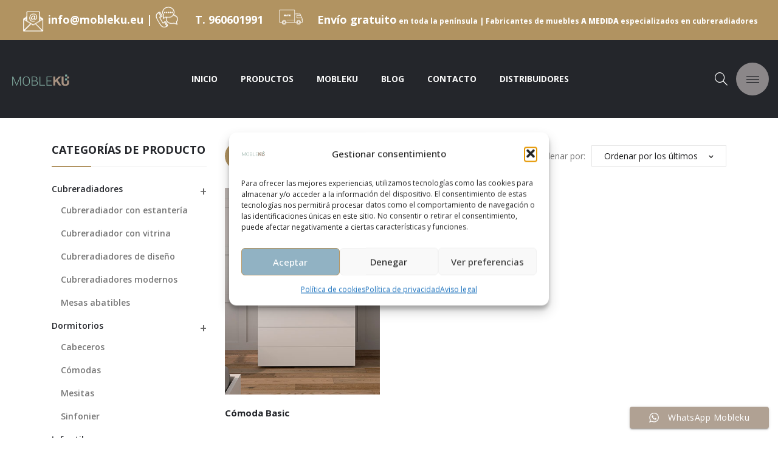

--- FILE ---
content_type: text/html; charset=UTF-8
request_url: https://mobleku.eu/muebles-etiquetas/comoda/
body_size: 31501
content:
<!DOCTYPE html>
<html lang="es">
<head>
<meta charset="UTF-8" />
<meta name="viewport" content="width=device-width, initial-scale=1">
<link rel="profile" href="http://gmpg.org/xfn/11" />
<link rel="pingback" href="https://mobleku.eu/xmlrpc.php" />
<title>comoda &#8211; Mobleku</title>
<meta name='robots' content='max-image-preview:large' />
	<style>img:is([sizes="auto" i], [sizes^="auto," i]) { contain-intrinsic-size: 3000px 1500px }</style>
	<link rel='dns-prefetch' href='//www.googletagmanager.com' />
<link rel='dns-prefetch' href='//fonts.googleapis.com' />
<link rel='preconnect' href='https://fonts.gstatic.com' crossorigin />
<link rel="alternate" type="application/rss+xml" title="Mobleku &raquo; Feed" href="https://mobleku.eu/feed/" />
<link rel="alternate" type="application/rss+xml" title="Mobleku &raquo; Feed de los comentarios" href="https://mobleku.eu/comments/feed/" />
<link rel="alternate" type="application/rss+xml" title="Mobleku &raquo; comoda Etiqueta Feed" href="https://mobleku.eu/muebles-etiquetas/comoda/feed/" />
<script type="text/javascript">
/* <![CDATA[ */
window._wpemojiSettings = {"baseUrl":"https:\/\/s.w.org\/images\/core\/emoji\/16.0.1\/72x72\/","ext":".png","svgUrl":"https:\/\/s.w.org\/images\/core\/emoji\/16.0.1\/svg\/","svgExt":".svg","source":{"concatemoji":"https:\/\/mobleku.eu\/wp-includes\/js\/wp-emoji-release.min.js?ver=6.8.3"}};
/*! This file is auto-generated */
!function(s,n){var o,i,e;function c(e){try{var t={supportTests:e,timestamp:(new Date).valueOf()};sessionStorage.setItem(o,JSON.stringify(t))}catch(e){}}function p(e,t,n){e.clearRect(0,0,e.canvas.width,e.canvas.height),e.fillText(t,0,0);var t=new Uint32Array(e.getImageData(0,0,e.canvas.width,e.canvas.height).data),a=(e.clearRect(0,0,e.canvas.width,e.canvas.height),e.fillText(n,0,0),new Uint32Array(e.getImageData(0,0,e.canvas.width,e.canvas.height).data));return t.every(function(e,t){return e===a[t]})}function u(e,t){e.clearRect(0,0,e.canvas.width,e.canvas.height),e.fillText(t,0,0);for(var n=e.getImageData(16,16,1,1),a=0;a<n.data.length;a++)if(0!==n.data[a])return!1;return!0}function f(e,t,n,a){switch(t){case"flag":return n(e,"\ud83c\udff3\ufe0f\u200d\u26a7\ufe0f","\ud83c\udff3\ufe0f\u200b\u26a7\ufe0f")?!1:!n(e,"\ud83c\udde8\ud83c\uddf6","\ud83c\udde8\u200b\ud83c\uddf6")&&!n(e,"\ud83c\udff4\udb40\udc67\udb40\udc62\udb40\udc65\udb40\udc6e\udb40\udc67\udb40\udc7f","\ud83c\udff4\u200b\udb40\udc67\u200b\udb40\udc62\u200b\udb40\udc65\u200b\udb40\udc6e\u200b\udb40\udc67\u200b\udb40\udc7f");case"emoji":return!a(e,"\ud83e\udedf")}return!1}function g(e,t,n,a){var r="undefined"!=typeof WorkerGlobalScope&&self instanceof WorkerGlobalScope?new OffscreenCanvas(300,150):s.createElement("canvas"),o=r.getContext("2d",{willReadFrequently:!0}),i=(o.textBaseline="top",o.font="600 32px Arial",{});return e.forEach(function(e){i[e]=t(o,e,n,a)}),i}function t(e){var t=s.createElement("script");t.src=e,t.defer=!0,s.head.appendChild(t)}"undefined"!=typeof Promise&&(o="wpEmojiSettingsSupports",i=["flag","emoji"],n.supports={everything:!0,everythingExceptFlag:!0},e=new Promise(function(e){s.addEventListener("DOMContentLoaded",e,{once:!0})}),new Promise(function(t){var n=function(){try{var e=JSON.parse(sessionStorage.getItem(o));if("object"==typeof e&&"number"==typeof e.timestamp&&(new Date).valueOf()<e.timestamp+604800&&"object"==typeof e.supportTests)return e.supportTests}catch(e){}return null}();if(!n){if("undefined"!=typeof Worker&&"undefined"!=typeof OffscreenCanvas&&"undefined"!=typeof URL&&URL.createObjectURL&&"undefined"!=typeof Blob)try{var e="postMessage("+g.toString()+"("+[JSON.stringify(i),f.toString(),p.toString(),u.toString()].join(",")+"));",a=new Blob([e],{type:"text/javascript"}),r=new Worker(URL.createObjectURL(a),{name:"wpTestEmojiSupports"});return void(r.onmessage=function(e){c(n=e.data),r.terminate(),t(n)})}catch(e){}c(n=g(i,f,p,u))}t(n)}).then(function(e){for(var t in e)n.supports[t]=e[t],n.supports.everything=n.supports.everything&&n.supports[t],"flag"!==t&&(n.supports.everythingExceptFlag=n.supports.everythingExceptFlag&&n.supports[t]);n.supports.everythingExceptFlag=n.supports.everythingExceptFlag&&!n.supports.flag,n.DOMReady=!1,n.readyCallback=function(){n.DOMReady=!0}}).then(function(){return e}).then(function(){var e;n.supports.everything||(n.readyCallback(),(e=n.source||{}).concatemoji?t(e.concatemoji):e.wpemoji&&e.twemoji&&(t(e.twemoji),t(e.wpemoji)))}))}((window,document),window._wpemojiSettings);
/* ]]> */
</script>
<link rel='stylesheet' id='cf7ic_style-css' href='https://mobleku.eu/wp-content/plugins/contact-form-7-image-captcha/css/cf7ic-style.css?ver=3.3.7' type='text/css' media='all' />
<link rel='stylesheet' id='ht_ctc_main_css-css' href='https://mobleku.eu/wp-content/plugins/click-to-chat-for-whatsapp/new/inc/assets/css/main.css?ver=4.31' type='text/css' media='all' />
<link rel='stylesheet' id='sbi_styles-css' href='https://mobleku.eu/wp-content/plugins/instagram-feed/css/sbi-styles.min.css?ver=6.10.0' type='text/css' media='all' />
<style id='wp-emoji-styles-inline-css' type='text/css'>

	img.wp-smiley, img.emoji {
		display: inline !important;
		border: none !important;
		box-shadow: none !important;
		height: 1em !important;
		width: 1em !important;
		margin: 0 0.07em !important;
		vertical-align: -0.1em !important;
		background: none !important;
		padding: 0 !important;
	}
</style>
<link rel='stylesheet' id='wp-block-library-css' href='https://mobleku.eu/wp-includes/css/dist/block-library/style.min.css?ver=6.8.3' type='text/css' media='all' />
<style id='classic-theme-styles-inline-css' type='text/css'>
/*! This file is auto-generated */
.wp-block-button__link{color:#fff;background-color:#32373c;border-radius:9999px;box-shadow:none;text-decoration:none;padding:calc(.667em + 2px) calc(1.333em + 2px);font-size:1.125em}.wp-block-file__button{background:#32373c;color:#fff;text-decoration:none}
</style>
<style id='global-styles-inline-css' type='text/css'>
:root{--wp--preset--aspect-ratio--square: 1;--wp--preset--aspect-ratio--4-3: 4/3;--wp--preset--aspect-ratio--3-4: 3/4;--wp--preset--aspect-ratio--3-2: 3/2;--wp--preset--aspect-ratio--2-3: 2/3;--wp--preset--aspect-ratio--16-9: 16/9;--wp--preset--aspect-ratio--9-16: 9/16;--wp--preset--color--black: #000000;--wp--preset--color--cyan-bluish-gray: #abb8c3;--wp--preset--color--white: #ffffff;--wp--preset--color--pale-pink: #f78da7;--wp--preset--color--vivid-red: #cf2e2e;--wp--preset--color--luminous-vivid-orange: #ff6900;--wp--preset--color--luminous-vivid-amber: #fcb900;--wp--preset--color--light-green-cyan: #7bdcb5;--wp--preset--color--vivid-green-cyan: #00d084;--wp--preset--color--pale-cyan-blue: #8ed1fc;--wp--preset--color--vivid-cyan-blue: #0693e3;--wp--preset--color--vivid-purple: #9b51e0;--wp--preset--gradient--vivid-cyan-blue-to-vivid-purple: linear-gradient(135deg,rgba(6,147,227,1) 0%,rgb(155,81,224) 100%);--wp--preset--gradient--light-green-cyan-to-vivid-green-cyan: linear-gradient(135deg,rgb(122,220,180) 0%,rgb(0,208,130) 100%);--wp--preset--gradient--luminous-vivid-amber-to-luminous-vivid-orange: linear-gradient(135deg,rgba(252,185,0,1) 0%,rgba(255,105,0,1) 100%);--wp--preset--gradient--luminous-vivid-orange-to-vivid-red: linear-gradient(135deg,rgba(255,105,0,1) 0%,rgb(207,46,46) 100%);--wp--preset--gradient--very-light-gray-to-cyan-bluish-gray: linear-gradient(135deg,rgb(238,238,238) 0%,rgb(169,184,195) 100%);--wp--preset--gradient--cool-to-warm-spectrum: linear-gradient(135deg,rgb(74,234,220) 0%,rgb(151,120,209) 20%,rgb(207,42,186) 40%,rgb(238,44,130) 60%,rgb(251,105,98) 80%,rgb(254,248,76) 100%);--wp--preset--gradient--blush-light-purple: linear-gradient(135deg,rgb(255,206,236) 0%,rgb(152,150,240) 100%);--wp--preset--gradient--blush-bordeaux: linear-gradient(135deg,rgb(254,205,165) 0%,rgb(254,45,45) 50%,rgb(107,0,62) 100%);--wp--preset--gradient--luminous-dusk: linear-gradient(135deg,rgb(255,203,112) 0%,rgb(199,81,192) 50%,rgb(65,88,208) 100%);--wp--preset--gradient--pale-ocean: linear-gradient(135deg,rgb(255,245,203) 0%,rgb(182,227,212) 50%,rgb(51,167,181) 100%);--wp--preset--gradient--electric-grass: linear-gradient(135deg,rgb(202,248,128) 0%,rgb(113,206,126) 100%);--wp--preset--gradient--midnight: linear-gradient(135deg,rgb(2,3,129) 0%,rgb(40,116,252) 100%);--wp--preset--font-size--small: 13px;--wp--preset--font-size--medium: 20px;--wp--preset--font-size--large: 36px;--wp--preset--font-size--x-large: 42px;--wp--preset--spacing--20: 0.44rem;--wp--preset--spacing--30: 0.67rem;--wp--preset--spacing--40: 1rem;--wp--preset--spacing--50: 1.5rem;--wp--preset--spacing--60: 2.25rem;--wp--preset--spacing--70: 3.38rem;--wp--preset--spacing--80: 5.06rem;--wp--preset--shadow--natural: 6px 6px 9px rgba(0, 0, 0, 0.2);--wp--preset--shadow--deep: 12px 12px 50px rgba(0, 0, 0, 0.4);--wp--preset--shadow--sharp: 6px 6px 0px rgba(0, 0, 0, 0.2);--wp--preset--shadow--outlined: 6px 6px 0px -3px rgba(255, 255, 255, 1), 6px 6px rgba(0, 0, 0, 1);--wp--preset--shadow--crisp: 6px 6px 0px rgba(0, 0, 0, 1);}:where(.is-layout-flex){gap: 0.5em;}:where(.is-layout-grid){gap: 0.5em;}body .is-layout-flex{display: flex;}.is-layout-flex{flex-wrap: wrap;align-items: center;}.is-layout-flex > :is(*, div){margin: 0;}body .is-layout-grid{display: grid;}.is-layout-grid > :is(*, div){margin: 0;}:where(.wp-block-columns.is-layout-flex){gap: 2em;}:where(.wp-block-columns.is-layout-grid){gap: 2em;}:where(.wp-block-post-template.is-layout-flex){gap: 1.25em;}:where(.wp-block-post-template.is-layout-grid){gap: 1.25em;}.has-black-color{color: var(--wp--preset--color--black) !important;}.has-cyan-bluish-gray-color{color: var(--wp--preset--color--cyan-bluish-gray) !important;}.has-white-color{color: var(--wp--preset--color--white) !important;}.has-pale-pink-color{color: var(--wp--preset--color--pale-pink) !important;}.has-vivid-red-color{color: var(--wp--preset--color--vivid-red) !important;}.has-luminous-vivid-orange-color{color: var(--wp--preset--color--luminous-vivid-orange) !important;}.has-luminous-vivid-amber-color{color: var(--wp--preset--color--luminous-vivid-amber) !important;}.has-light-green-cyan-color{color: var(--wp--preset--color--light-green-cyan) !important;}.has-vivid-green-cyan-color{color: var(--wp--preset--color--vivid-green-cyan) !important;}.has-pale-cyan-blue-color{color: var(--wp--preset--color--pale-cyan-blue) !important;}.has-vivid-cyan-blue-color{color: var(--wp--preset--color--vivid-cyan-blue) !important;}.has-vivid-purple-color{color: var(--wp--preset--color--vivid-purple) !important;}.has-black-background-color{background-color: var(--wp--preset--color--black) !important;}.has-cyan-bluish-gray-background-color{background-color: var(--wp--preset--color--cyan-bluish-gray) !important;}.has-white-background-color{background-color: var(--wp--preset--color--white) !important;}.has-pale-pink-background-color{background-color: var(--wp--preset--color--pale-pink) !important;}.has-vivid-red-background-color{background-color: var(--wp--preset--color--vivid-red) !important;}.has-luminous-vivid-orange-background-color{background-color: var(--wp--preset--color--luminous-vivid-orange) !important;}.has-luminous-vivid-amber-background-color{background-color: var(--wp--preset--color--luminous-vivid-amber) !important;}.has-light-green-cyan-background-color{background-color: var(--wp--preset--color--light-green-cyan) !important;}.has-vivid-green-cyan-background-color{background-color: var(--wp--preset--color--vivid-green-cyan) !important;}.has-pale-cyan-blue-background-color{background-color: var(--wp--preset--color--pale-cyan-blue) !important;}.has-vivid-cyan-blue-background-color{background-color: var(--wp--preset--color--vivid-cyan-blue) !important;}.has-vivid-purple-background-color{background-color: var(--wp--preset--color--vivid-purple) !important;}.has-black-border-color{border-color: var(--wp--preset--color--black) !important;}.has-cyan-bluish-gray-border-color{border-color: var(--wp--preset--color--cyan-bluish-gray) !important;}.has-white-border-color{border-color: var(--wp--preset--color--white) !important;}.has-pale-pink-border-color{border-color: var(--wp--preset--color--pale-pink) !important;}.has-vivid-red-border-color{border-color: var(--wp--preset--color--vivid-red) !important;}.has-luminous-vivid-orange-border-color{border-color: var(--wp--preset--color--luminous-vivid-orange) !important;}.has-luminous-vivid-amber-border-color{border-color: var(--wp--preset--color--luminous-vivid-amber) !important;}.has-light-green-cyan-border-color{border-color: var(--wp--preset--color--light-green-cyan) !important;}.has-vivid-green-cyan-border-color{border-color: var(--wp--preset--color--vivid-green-cyan) !important;}.has-pale-cyan-blue-border-color{border-color: var(--wp--preset--color--pale-cyan-blue) !important;}.has-vivid-cyan-blue-border-color{border-color: var(--wp--preset--color--vivid-cyan-blue) !important;}.has-vivid-purple-border-color{border-color: var(--wp--preset--color--vivid-purple) !important;}.has-vivid-cyan-blue-to-vivid-purple-gradient-background{background: var(--wp--preset--gradient--vivid-cyan-blue-to-vivid-purple) !important;}.has-light-green-cyan-to-vivid-green-cyan-gradient-background{background: var(--wp--preset--gradient--light-green-cyan-to-vivid-green-cyan) !important;}.has-luminous-vivid-amber-to-luminous-vivid-orange-gradient-background{background: var(--wp--preset--gradient--luminous-vivid-amber-to-luminous-vivid-orange) !important;}.has-luminous-vivid-orange-to-vivid-red-gradient-background{background: var(--wp--preset--gradient--luminous-vivid-orange-to-vivid-red) !important;}.has-very-light-gray-to-cyan-bluish-gray-gradient-background{background: var(--wp--preset--gradient--very-light-gray-to-cyan-bluish-gray) !important;}.has-cool-to-warm-spectrum-gradient-background{background: var(--wp--preset--gradient--cool-to-warm-spectrum) !important;}.has-blush-light-purple-gradient-background{background: var(--wp--preset--gradient--blush-light-purple) !important;}.has-blush-bordeaux-gradient-background{background: var(--wp--preset--gradient--blush-bordeaux) !important;}.has-luminous-dusk-gradient-background{background: var(--wp--preset--gradient--luminous-dusk) !important;}.has-pale-ocean-gradient-background{background: var(--wp--preset--gradient--pale-ocean) !important;}.has-electric-grass-gradient-background{background: var(--wp--preset--gradient--electric-grass) !important;}.has-midnight-gradient-background{background: var(--wp--preset--gradient--midnight) !important;}.has-small-font-size{font-size: var(--wp--preset--font-size--small) !important;}.has-medium-font-size{font-size: var(--wp--preset--font-size--medium) !important;}.has-large-font-size{font-size: var(--wp--preset--font-size--large) !important;}.has-x-large-font-size{font-size: var(--wp--preset--font-size--x-large) !important;}
:where(.wp-block-post-template.is-layout-flex){gap: 1.25em;}:where(.wp-block-post-template.is-layout-grid){gap: 1.25em;}
:where(.wp-block-columns.is-layout-flex){gap: 2em;}:where(.wp-block-columns.is-layout-grid){gap: 2em;}
:root :where(.wp-block-pullquote){font-size: 1.5em;line-height: 1.6;}
</style>
<link rel='stylesheet' id='contact-form-7-css' href='https://mobleku.eu/wp-content/plugins/contact-form-7/includes/css/styles.css?ver=6.1.3' type='text/css' media='all' />
<link rel='stylesheet' id='woocommerce-layout-css' href='https://mobleku.eu/wp-content/plugins/woocommerce/assets/css/woocommerce-layout.css?ver=10.3.5' type='text/css' media='all' />
<link rel='stylesheet' id='woocommerce-smallscreen-css' href='https://mobleku.eu/wp-content/plugins/woocommerce/assets/css/woocommerce-smallscreen.css?ver=10.3.5' type='text/css' media='only screen and (max-width: 768px)' />
<link rel='stylesheet' id='woocommerce-general-css' href='https://mobleku.eu/wp-content/plugins/woocommerce/assets/css/woocommerce.css?ver=10.3.5' type='text/css' media='all' />
<style id='woocommerce-inline-inline-css' type='text/css'>
.woocommerce form .form-row .required { visibility: visible; }
</style>
<link rel='stylesheet' id='cmplz-general-css' href='https://mobleku.eu/wp-content/plugins/complianz-gdpr/assets/css/cookieblocker.min.css?ver=1763527984' type='text/css' media='all' />
<link rel='stylesheet' id='gateway-css' href='https://mobleku.eu/wp-content/plugins/woocommerce-paypal-payments/modules/ppcp-button/assets/css/gateway.css?ver=3.3.0' type='text/css' media='all' />
<link rel='stylesheet' id='brands-styles-css' href='https://mobleku.eu/wp-content/plugins/woocommerce/assets/css/brands.css?ver=10.3.5' type='text/css' media='all' />
<link rel='stylesheet' id='hono-style-css' href='https://mobleku.eu/wp-content/themes/hono/style.css?ver=6.8.3' type='text/css' media='all' />
<link rel='stylesheet' id='child-style-css' href='https://mobleku.eu/wp-content/themes/hono-child/style.css?ver=1.0' type='text/css' media='all' />
<link rel='stylesheet' id='owl-css' href='https://mobleku.eu/wp-content/themes/hono/css/owl.carousel.min.css?ver=2.3.4' type='text/css' media='all' />
<link rel='stylesheet' id='chosen-css' href='https://mobleku.eu/wp-content/themes/hono/js/chosen/chosen.min.css?ver=1.3.0' type='text/css' media='all' />
<link rel='stylesheet' id='hono-fonts-css' href='//fonts.googleapis.com/css?family=Open+Sans%3A300%2C400%2C600%2C700&#038;subset=latin%2Clatin-ext' type='text/css' media='all' />
<link rel='stylesheet' id='megamenu-css' href='https://mobleku.eu/wp-content/themes/hono/css/megamenu_style.css?ver=2.0.4' type='text/css' media='all' />
<link rel='stylesheet' id='fontawesome-css' href='https://mobleku.eu/wp-content/themes/hono/css/font-awesome.min.css?ver=4.7.0' type='text/css' media='all' />
<link rel='stylesheet' id='ionicons-css' href='https://mobleku.eu/wp-content/themes/hono/css/ionicons.css?ver=2.4.0' type='text/css' media='all' />
<link rel='stylesheet' id='simple-line-icons-css' href='https://mobleku.eu/wp-content/themes/hono/css/simple-line-icons.css?ver=2.4.0' type='text/css' media='all' />
<link rel='stylesheet' id='bootstrap-css' href='https://mobleku.eu/wp-content/themes/hono/css/bootstrap.min.css?ver=4.1.1' type='text/css' media='all' />
<link rel='stylesheet' id='hono-theme-css' href='https://mobleku.eu/wp-content/themes/hono/css/theme1.css' type='text/css' media='all' />
<link rel='stylesheet' id='hono-custom-css' href='https://mobleku.eu/wp-content/themes/hono/css/opt_css.css' type='text/css' media='all' />
<style id='hono-custom-inline-css' type='text/css'>
.vc_custom_1697737011233{padding-top: 20px !important;background-color: #ffffff !important;}.vc_custom_1647070031960{margin-bottom: 0px !important;padding-top: 5px !important;padding-bottom: 5px !important;}.vc_custom_1585883925690{margin-bottom: 0px !important;padding-top: 5px !important;padding-bottom: 5px !important;}
.vc_custom_1593414446635{padding-top: 24px !important;padding-bottom: 24px !important;}.vc_custom_1585969469068{margin-bottom: 0px !important;}.vc_custom_1593587987682{margin-bottom: 0px !important;}.vc_custom_1585969489939{margin-bottom: 0px !important;}.vc_custom_1646861700001{margin-bottom: 0px !important;}.vc_custom_1585974195968{margin-bottom: 0px !important;}
.vc_custom_1586006096067{padding-top: 15px !important;padding-bottom: 15px !important;}.vc_custom_1585969469068{margin-bottom: 0px !important;}.vc_custom_1593742211433{margin-bottom: 0px !important;}.vc_custom_1585969489939{margin-bottom: 0px !important;}.vc_custom_1646861824767{margin-bottom: 0px !important;}.vc_custom_1585974195968{margin-bottom: 0px !important;}
.vc_custom_1593654593204{padding-top: 10px !important;padding-bottom: 10px !important;}.vc_custom_1585969469068{margin-bottom: 0px !important;}.vc_custom_1593587998429{margin-bottom: 0px !important;}.vc_custom_1585969489939{margin-bottom: 0px !important;}.vc_custom_1646861678874{margin-bottom: 0px !important;}.vc_custom_1585974195968{margin-bottom: 0px !important;}
.vc_custom_1647005311293{padding-top: 5px !important;padding-bottom: 0px !important;background-color: #b19361 !important;}.vc_custom_1593414446635{padding-top: 24px !important;padding-bottom: 24px !important;}.vc_custom_1585969469068{margin-bottom: 0px !important;}.vc_custom_1647245152994{padding-top: 0px !important;padding-bottom: 0px !important;}.vc_custom_1593587987682{margin-bottom: 0px !important;}.vc_custom_1585969489939{margin-bottom: 0px !important;}.vc_custom_1647367700334{margin-bottom: 0px !important;}.vc_custom_1585974195968{margin-bottom: 0px !important;}.vc_custom_1647200525200{margin-bottom: 0px !important;}
</style>
<link rel='stylesheet' id='jquery-fixedheadertable-style-css' href='https://mobleku.eu/wp-content/plugins/yith-woocommerce-compare/assets/css/jquery.dataTables.css?ver=1.10.18' type='text/css' media='all' />
<link rel='stylesheet' id='yith_woocompare_page-css' href='https://mobleku.eu/wp-content/plugins/yith-woocommerce-compare/assets/css/compare.css?ver=3.5.0' type='text/css' media='all' />
<link rel='stylesheet' id='yith-woocompare-widget-css' href='https://mobleku.eu/wp-content/plugins/yith-woocommerce-compare/assets/css/widget.css?ver=3.5.0' type='text/css' media='all' />
<link rel='stylesheet' id='mm_icomoon-css' href='https://mobleku.eu/wp-content/plugins/mega_main_menu/framework/src/css/icomoon.css?ver=2.2.1' type='text/css' media='all' />
<link rel='stylesheet' id='mmm_mega_main_menu-css' href='https://mobleku.eu/wp-content/plugins/mega_main_menu/src/css/cache.skin.css?ver=1648233579' type='text/css' media='all' />
<link rel='stylesheet' id='js_composer_custom_css-css' href='//mobleku.eu/wp-content/uploads/js_composer/custom.css?ver=6.7.0' type='text/css' media='all' />
<link rel="preload" as="style" href="https://fonts.googleapis.com/css?family=Open%20Sans:300,400,500,600,700,800,300italic,400italic,500italic,600italic,700italic,800italic&#038;display=swap&#038;ver=1648215419" /><link rel="stylesheet" href="https://fonts.googleapis.com/css?family=Open%20Sans:300,400,500,600,700,800,300italic,400italic,500italic,600italic,700italic,800italic&#038;display=swap&#038;ver=1648215419" media="print" onload="this.media='all'"><noscript><link rel="stylesheet" href="https://fonts.googleapis.com/css?family=Open%20Sans:300,400,500,600,700,800,300italic,400italic,500italic,600italic,700italic,800italic&#038;display=swap&#038;ver=1648215419" /></noscript><script type="text/javascript" src="https://mobleku.eu/wp-includes/js/jquery/jquery.min.js?ver=3.7.1" id="jquery-core-js"></script>
<script type="text/javascript" src="https://mobleku.eu/wp-includes/js/jquery/jquery-migrate.min.js?ver=3.4.1" id="jquery-migrate-js"></script>
<script type="text/javascript" src="https://mobleku.eu/wp-content/plugins/google-analytics-for-wordpress/assets/js/frontend-gtag.min.js?ver=9.10.0" id="monsterinsights-frontend-script-js" async="async" data-wp-strategy="async"></script>
<script data-cfasync="false" data-wpfc-render="false" type="text/javascript" id='monsterinsights-frontend-script-js-extra'>/* <![CDATA[ */
var monsterinsights_frontend = {"js_events_tracking":"true","download_extensions":"doc,pdf,ppt,zip,xls,docx,pptx,xlsx","inbound_paths":"[{\"path\":\"\\\/go\\\/\",\"label\":\"affiliate\"},{\"path\":\"\\\/recommend\\\/\",\"label\":\"affiliate\"}]","home_url":"https:\/\/mobleku.eu","hash_tracking":"false","v4_id":"G-KQMRNGK0M1"};/* ]]> */
</script>
<script type="text/javascript" src="https://mobleku.eu/wp-content/plugins/woocommerce/assets/js/jquery-blockui/jquery.blockUI.min.js?ver=2.7.0-wc.10.3.5" id="wc-jquery-blockui-js" data-wp-strategy="defer"></script>
<script type="text/javascript" id="wc-add-to-cart-js-extra">
/* <![CDATA[ */
var wc_add_to_cart_params = {"ajax_url":"\/wp-admin\/admin-ajax.php","wc_ajax_url":"\/?wc-ajax=%%endpoint%%","i18n_view_cart":"Ver carrito","cart_url":"https:\/\/mobleku.eu\/cart\/","is_cart":"","cart_redirect_after_add":"no"};
/* ]]> */
</script>
<script type="text/javascript" src="https://mobleku.eu/wp-content/plugins/woocommerce/assets/js/frontend/add-to-cart.min.js?ver=10.3.5" id="wc-add-to-cart-js" data-wp-strategy="defer"></script>
<script type="text/javascript" src="https://mobleku.eu/wp-content/plugins/woocommerce/assets/js/js-cookie/js.cookie.min.js?ver=2.1.4-wc.10.3.5" id="wc-js-cookie-js" defer="defer" data-wp-strategy="defer"></script>
<script type="text/javascript" id="woocommerce-js-extra">
/* <![CDATA[ */
var woocommerce_params = {"ajax_url":"\/wp-admin\/admin-ajax.php","wc_ajax_url":"\/?wc-ajax=%%endpoint%%","i18n_password_show":"Mostrar contrase\u00f1a","i18n_password_hide":"Ocultar contrase\u00f1a"};
/* ]]> */
</script>
<script type="text/javascript" src="https://mobleku.eu/wp-content/plugins/woocommerce/assets/js/frontend/woocommerce.min.js?ver=10.3.5" id="woocommerce-js" defer="defer" data-wp-strategy="defer"></script>
<script type="text/javascript" src="https://mobleku.eu/wp-content/plugins/js_composer/assets/js/vendors/woocommerce-add-to-cart.js?ver=6.7.0" id="vc_woocommerce-add-to-cart-js-js"></script>

<!-- Fragmento de código de la etiqueta de Google (gtag.js) añadida por Site Kit -->
<!-- Fragmento de código de Google Analytics añadido por Site Kit -->
<script type="text/javascript" src="https://www.googletagmanager.com/gtag/js?id=G-KQMRNGK0M1" id="google_gtagjs-js" async></script>
<script type="text/javascript" id="google_gtagjs-js-after">
/* <![CDATA[ */
window.dataLayer = window.dataLayer || [];function gtag(){dataLayer.push(arguments);}
gtag("set","linker",{"domains":["mobleku.eu"]});
gtag("js", new Date());
gtag("set", "developer_id.dZTNiMT", true);
gtag("config", "G-KQMRNGK0M1");
/* ]]> */
</script>
<link rel="https://api.w.org/" href="https://mobleku.eu/wp-json/" /><link rel="alternate" title="JSON" type="application/json" href="https://mobleku.eu/wp-json/wp/v2/product_tag/271" /><link rel="EditURI" type="application/rsd+xml" title="RSD" href="https://mobleku.eu/xmlrpc.php?rsd" />
<meta name="generator" content="WordPress 6.8.3" />
<meta name="generator" content="WooCommerce 10.3.5" />
<meta name="generator" content="Redux 4.5.8" /><meta name="generator" content="Site Kit by Google 1.166.0" /><!-- Google tag (gtag.js) -->
<script async src="https://www.googletagmanager.com/gtag/js?id=G-RRQ4456WS2"></script>
<script>
  window.dataLayer = window.dataLayer || [];
  function gtag(){dataLayer.push(arguments);}
  gtag('js', new Date());

  gtag('config', 'G-RRQ4456WS2');
</script><style id="woo-custom-stock-status" data-wcss-ver="1.6.5" >.woocommerce div.product .woo-custom-stock-status.in_stock_color { color: #77a464 !important; font-size: inherit }.woo-custom-stock-status.in_stock_color { color: #77a464 !important; font-size: inherit }.wc-block-components-product-badge{display:none!important;}ul .in_stock_color,ul.products .in_stock_color, li.wc-block-grid__product .in_stock_color { color: #77a464 !important; font-size: inherit }.woocommerce-table__product-name .in_stock_color { color: #77a464 !important; font-size: inherit }p.in_stock_color { color: #77a464 !important; font-size: inherit }.woocommerce div.product .wc-block-components-product-price .woo-custom-stock-status{font-size:16px}.woocommerce div.product .woo-custom-stock-status.only_s_left_in_stock_color { color: #77a464 !important; font-size: inherit }.woo-custom-stock-status.only_s_left_in_stock_color { color: #77a464 !important; font-size: inherit }.wc-block-components-product-badge{display:none!important;}ul .only_s_left_in_stock_color,ul.products .only_s_left_in_stock_color, li.wc-block-grid__product .only_s_left_in_stock_color { color: #77a464 !important; font-size: inherit }.woocommerce-table__product-name .only_s_left_in_stock_color { color: #77a464 !important; font-size: inherit }p.only_s_left_in_stock_color { color: #77a464 !important; font-size: inherit }.woocommerce div.product .wc-block-components-product-price .woo-custom-stock-status{font-size:16px}.woocommerce div.product .woo-custom-stock-status.can_be_backordered_color { color: #77a464 !important; font-size: inherit }.woo-custom-stock-status.can_be_backordered_color { color: #77a464 !important; font-size: inherit }.wc-block-components-product-badge{display:none!important;}ul .can_be_backordered_color,ul.products .can_be_backordered_color, li.wc-block-grid__product .can_be_backordered_color { color: #77a464 !important; font-size: inherit }.woocommerce-table__product-name .can_be_backordered_color { color: #77a464 !important; font-size: inherit }p.can_be_backordered_color { color: #77a464 !important; font-size: inherit }.woocommerce div.product .wc-block-components-product-price .woo-custom-stock-status{font-size:16px}.woocommerce div.product .woo-custom-stock-status.s_in_stock_color { color: #77a464 !important; font-size: inherit }.woo-custom-stock-status.s_in_stock_color { color: #77a464 !important; font-size: inherit }.wc-block-components-product-badge{display:none!important;}ul .s_in_stock_color,ul.products .s_in_stock_color, li.wc-block-grid__product .s_in_stock_color { color: #77a464 !important; font-size: inherit }.woocommerce-table__product-name .s_in_stock_color { color: #77a464 !important; font-size: inherit }p.s_in_stock_color { color: #77a464 !important; font-size: inherit }.woocommerce div.product .wc-block-components-product-price .woo-custom-stock-status{font-size:16px}.woocommerce div.product .woo-custom-stock-status.available_on_backorder_color { color: #77a464 !important; font-size: inherit }.woo-custom-stock-status.available_on_backorder_color { color: #77a464 !important; font-size: inherit }.wc-block-components-product-badge{display:none!important;}ul .available_on_backorder_color,ul.products .available_on_backorder_color, li.wc-block-grid__product .available_on_backorder_color { color: #77a464 !important; font-size: inherit }.woocommerce-table__product-name .available_on_backorder_color { color: #77a464 !important; font-size: inherit }p.available_on_backorder_color { color: #77a464 !important; font-size: inherit }.woocommerce div.product .wc-block-components-product-price .woo-custom-stock-status{font-size:16px}.woocommerce div.product .woo-custom-stock-status.out_of_stock_color { color: #ffffff !important; font-size: inherit }.woo-custom-stock-status.out_of_stock_color { color: #ffffff !important; font-size: inherit }.wc-block-components-product-badge{display:none!important;}ul .out_of_stock_color,ul.products .out_of_stock_color, li.wc-block-grid__product .out_of_stock_color { color: #ffffff !important; font-size: inherit }.woocommerce-table__product-name .out_of_stock_color { color: #ffffff !important; font-size: inherit }p.out_of_stock_color { color: #ffffff !important; font-size: inherit }.woocommerce div.product .wc-block-components-product-price .woo-custom-stock-status{font-size:16px}.woocommerce div.product .woo-custom-stock-status.grouped_product_stock_status_color { color: #77a464 !important; font-size: inherit }.woo-custom-stock-status.grouped_product_stock_status_color { color: #77a464 !important; font-size: inherit }.wc-block-components-product-badge{display:none!important;}ul .grouped_product_stock_status_color,ul.products .grouped_product_stock_status_color, li.wc-block-grid__product .grouped_product_stock_status_color { color: #77a464 !important; font-size: inherit }.woocommerce-table__product-name .grouped_product_stock_status_color { color: #77a464 !important; font-size: inherit }p.grouped_product_stock_status_color { color: #77a464 !important; font-size: inherit }.woocommerce div.product .wc-block-components-product-price .woo-custom-stock-status{font-size:16px}.wd-product-stock.stock{display:none}.woocommerce-variation-price:not(:empty)+.woocommerce-variation-availability { margin-left: 0px; }.woocommerce-variation-price{
		        display:block!important}.woocommerce-variation-availability{
		        display:block!important}</style><!-- woo-custom-stock-status-color-css --><script></script><!-- woo-custom-stock-status-js --><meta name="ti-site-data" content="[base64]" />			<style>.cmplz-hidden {
					display: none !important;
				}</style>	<noscript><style>.woocommerce-product-gallery{ opacity: 1 !important; }</style></noscript>
	<meta name="generator" content="Powered by WPBakery Page Builder - drag and drop page builder for WordPress."/>
<meta name="generator" content="Powered by Slider Revolution 6.5.14 - responsive, Mobile-Friendly Slider Plugin for WordPress with comfortable drag and drop interface." />
<link rel="icon" href="https://mobleku.eu/wp-content/uploads/2022/03/cropped-muebles-auxiliares-fabricantes-1-32x32.png" sizes="32x32" />
<link rel="icon" href="https://mobleku.eu/wp-content/uploads/2022/03/cropped-muebles-auxiliares-fabricantes-1-192x192.png" sizes="192x192" />
<link rel="apple-touch-icon" href="https://mobleku.eu/wp-content/uploads/2022/03/cropped-muebles-auxiliares-fabricantes-1-180x180.png" />
<meta name="msapplication-TileImage" content="https://mobleku.eu/wp-content/uploads/2022/03/cropped-muebles-auxiliares-fabricantes-1-270x270.png" />
<script>function setREVStartSize(e){
			//window.requestAnimationFrame(function() {
				window.RSIW = window.RSIW===undefined ? window.innerWidth : window.RSIW;
				window.RSIH = window.RSIH===undefined ? window.innerHeight : window.RSIH;
				try {
					var pw = document.getElementById(e.c).parentNode.offsetWidth,
						newh;
					pw = pw===0 || isNaN(pw) ? window.RSIW : pw;
					e.tabw = e.tabw===undefined ? 0 : parseInt(e.tabw);
					e.thumbw = e.thumbw===undefined ? 0 : parseInt(e.thumbw);
					e.tabh = e.tabh===undefined ? 0 : parseInt(e.tabh);
					e.thumbh = e.thumbh===undefined ? 0 : parseInt(e.thumbh);
					e.tabhide = e.tabhide===undefined ? 0 : parseInt(e.tabhide);
					e.thumbhide = e.thumbhide===undefined ? 0 : parseInt(e.thumbhide);
					e.mh = e.mh===undefined || e.mh=="" || e.mh==="auto" ? 0 : parseInt(e.mh,0);
					if(e.layout==="fullscreen" || e.l==="fullscreen")
						newh = Math.max(e.mh,window.RSIH);
					else{
						e.gw = Array.isArray(e.gw) ? e.gw : [e.gw];
						for (var i in e.rl) if (e.gw[i]===undefined || e.gw[i]===0) e.gw[i] = e.gw[i-1];
						e.gh = e.el===undefined || e.el==="" || (Array.isArray(e.el) && e.el.length==0)? e.gh : e.el;
						e.gh = Array.isArray(e.gh) ? e.gh : [e.gh];
						for (var i in e.rl) if (e.gh[i]===undefined || e.gh[i]===0) e.gh[i] = e.gh[i-1];
											
						var nl = new Array(e.rl.length),
							ix = 0,
							sl;
						e.tabw = e.tabhide>=pw ? 0 : e.tabw;
						e.thumbw = e.thumbhide>=pw ? 0 : e.thumbw;
						e.tabh = e.tabhide>=pw ? 0 : e.tabh;
						e.thumbh = e.thumbhide>=pw ? 0 : e.thumbh;
						for (var i in e.rl) nl[i] = e.rl[i]<window.RSIW ? 0 : e.rl[i];
						sl = nl[0];
						for (var i in nl) if (sl>nl[i] && nl[i]>0) { sl = nl[i]; ix=i;}
						var m = pw>(e.gw[ix]+e.tabw+e.thumbw) ? 1 : (pw-(e.tabw+e.thumbw)) / (e.gw[ix]);
						newh =  (e.gh[ix] * m) + (e.tabh + e.thumbh);
					}
					var el = document.getElementById(e.c);
					if (el!==null && el) el.style.height = newh+"px";
					el = document.getElementById(e.c+"_wrapper");
					if (el!==null && el) {
						el.style.height = newh+"px";
						el.style.display = "block";
					}
				} catch(e){
					console.log("Failure at Presize of Slider:" + e)
				}
			//});
		  };</script>
<style id="hono_opt-dynamic-css" title="dynamic-css" class="redux-options-output">.page-wrapper{background-color:#ffffff;}body.error404{background-color:#ffffff;}</style><noscript><style> .wpb_animate_when_almost_visible { opacity: 1; }</style></noscript></head>
<body class="archive tax-product_tag term-comoda term-271 wp-theme-hono wp-child-theme-hono-child theme-hono woocommerce woocommerce-page woocommerce-no-js wpb-js-composer js-comp-ver-6.7.0 vc_responsive mmm mega_main_menu-2-2-1">
	<div class="wrapper">
	<div class="page-wrapper">
				<div class="header-container mobleku  has-mobile-layout ">
			<div class="header">
				<div class="header-content">
														<div class="header-composer">
										<div class="container">
											<div data-vc-full-width="true" data-vc-full-width-init="false" data-vc-stretch-content="true" class="vc_row wpb_row vc_row-fluid vc_custom_1647005311293 vc_row-has-fill vc_row-o-content-middle vc_row-flex"><div class="wpb_column vc_column_container vc_col-sm-12"><div class="vc_column-inner vc_custom_1647245152994"><div class="wpb_wrapper">
	<div class="wpb_text_column wpb_content_element " >
		<div class="wpb_wrapper">
			<h4 style="text-align: center;"><span style="color: #ffffff;"><span style="font-size: 14px;"><img decoding="async" class="wp-image-3076" src="https://mobleku.eu/wp-content/uploads/2022/03/email.png" alt="" width="41" height="34" /> <span style="font-size: 12px;"><span style="font-size: 18px;">info@mobleku.eu |</span> <img decoding="async" class="alignnone size-full wp-image-3075" src="https://mobleku.eu/wp-content/uploads/2022/03/atencion.png" alt="" width="41" height="34" />  <span style="font-size: 18px;">T. 960601991     </span></span><span style="font-size: 12px;"><img decoding="async" class="alignnone size-full wp-image-3077" src="https://mobleku.eu/wp-content/uploads/2022/03/envio-gratis.png" alt="" width="41" height="34" /> <span style="font-size: 18px;">Envío gratuito</span> en toda la península | Fabricantes de muebles<strong> A MEDIDA</strong> especializados en cubreradiadores</span></span></span></h4>

		</div>
	</div>
</div></div></div></div><div class="vc_row-full-width vc_clearfix"></div><div data-vc-full-width="true" data-vc-full-width-init="false" data-vc-stretch-content="true" class="vc_row wpb_row vc_row-fluid fluid-width vc_custom_1593414446635 vc_row-o-equal-height vc_row-flex"><div class="col-logo wpb_column vc_column_container vc_col-sm-2"><div class="vc_column-inner"><div class="wpb_wrapper"><div class="logo style1"><a href="https://mobleku.eu/" title="Mobleku" rel="home"><img decoding="async" width="102" src="https://mobleku.eu/wp-content/uploads/2022/03/logotipo-muebles-mobleku.png" alt="Mobleku" /></a></div>		</div></div></div><div class="col-hoz wpb_column vc_column_container vc_col-sm-8"><div class="vc_column-inner"><div class="wpb_wrapper">		<div class="main-menu-wrapper visible-large style1">
			<div class="horizontal-menu">
				
<!-- begin "mega_main_menu" -->
<div id="primary" class="mega_main_menu primary primary_style-buttons icons-left first-lvl-align-left first-lvl-separator-smooth direction-horizontal fullwidth-disable pushing_content-disable mobile_minimized-enable dropdowns_trigger-hover dropdowns_animation-anim_5 include-search include-woo_cart no-buddypress responsive-enable coercive_styles-disable indefinite_location_mode-disable language_direction-ltr version-2-2-1 logo-desktop logo-sticky logo-mobile mega_main">
	<div class="menu_holder" data-sticky="1" data-stickyoffset="340">
	<div class="mmm_fullwidth_container"></div><!-- class="fullwidth_container" -->
		<div class="menu_inner" role="navigation">
			<span class="nav_logo">
				<span class="mobile_toggle" data-target="#main_ul-primary" aria-expanded="false" aria-controls="main_ul-primary">
					<span class="mobile_button">
						Menu &nbsp;
						<span class="symbol_menu">&equiv;</span>
						<span class="symbol_cross">&#x2573;</span>
					</span><!-- class="mobile_button" -->
				</span><!-- /class="mobile_toggle" -->
			</span><!-- /class="nav_logo" -->
				<ul id="main_ul-primary" class="mega_main_menu_ul" role="menubar" aria-label="Menu">
<li id="menu-item-2713" class="menu-item menu-item-type-post_type menu-item-object-page menu-item-home first menu-item-2713 default_dropdown default_style drop_to_right submenu_default_width columns1">
	<a href="https://mobleku.eu/" class="item_link  disable_icon" role="menuitem" tabindex="0">
		<i class=""></i> 
		<span class="link_content">
			<span class="link_text">
				Inicio
			</span><!-- /.link_text -->
		</span><!-- /.link_content -->
	</a><!-- /.item_link -->
</li>
<li id="menu-item-2712" class="menu-item menu-item-type-post_type menu-item-object-page menu-item-2712 default_dropdown default_style drop_to_right submenu_default_width columns1">
	<a href="https://mobleku.eu/tienda-muebles-online-y-cubreradiadores-a-medida/" class="item_link  disable_icon" aria-haspopup="true" aria-expanded="false" role="menuitem" tabindex="0">
		<i class=""></i> 
		<span class="link_content">
			<span class="link_text">
				Productos
			</span><!-- /.link_text -->
		</span><!-- /.link_content -->
	</a><!-- /.item_link -->
	<ul class="mega_dropdown" aria-expanded="false" aria-hidden="true" role="menu" aria-label="Productos">
	<li id="menu-item-2996" class="menu-item menu-item-type-taxonomy menu-item-object-product_cat menu-item-2996 tabs_dropdown default_style drop_to_right submenu_default_width columns1">
		<a href="https://mobleku.eu/muebles-cubreradiadores/cubreradiadores/" class="item_link  disable_icon" aria-haspopup="true" aria-expanded="false" role="menuitem" tabindex="0">
			<i class=""></i> 
			<span class="link_content">
				<span class="link_text">
					Cubreradiadores
				</span><!-- /.link_text -->
			</span><!-- /.link_content -->
		</a><!-- /.item_link -->
		<ul class="mega_dropdown" aria-expanded="false" aria-hidden="true" role="menu" aria-label="">
		<li id="menu-item-3853" class="menu-item menu-item-type-taxonomy menu-item-object-product_cat menu-item-3853 default_dropdown default_style drop_to_right submenu_default_width columns1">
			<a href="https://mobleku.eu/muebles-cubreradiadores/cubreradiadores/cubreradiador-con-estanteria/" class="item_link  disable_icon" role="menuitem" tabindex="0">
				<i class=""></i> 
				<span class="link_content">
					<span class="link_text">
						Cubreradiador con estantería
					</span><!-- /.link_text -->
				</span><!-- /.link_content -->
			</a><!-- /.item_link -->
		</li>
		<li id="menu-item-3854" class="menu-item menu-item-type-taxonomy menu-item-object-product_cat menu-item-3854 default_dropdown default_style drop_to_right submenu_default_width columns1">
			<a href="https://mobleku.eu/muebles-cubreradiadores/cubreradiadores/cubreradiador-con-vitrina/" class="item_link  disable_icon" role="menuitem" tabindex="0">
				<i class=""></i> 
				<span class="link_content">
					<span class="link_text">
						Cubreradiador con vitrina
					</span><!-- /.link_text -->
				</span><!-- /.link_content -->
			</a><!-- /.item_link -->
		</li>
		<li id="menu-item-3855" class="menu-item menu-item-type-taxonomy menu-item-object-product_cat menu-item-3855 default_dropdown default_style drop_to_right submenu_default_width columns1">
			<a href="https://mobleku.eu/muebles-cubreradiadores/cubreradiadores/cubreradiadores-de-diseno/" class="item_link  disable_icon" role="menuitem" tabindex="0">
				<i class=""></i> 
				<span class="link_content">
					<span class="link_text">
						Cubreradiadores de diseño
					</span><!-- /.link_text -->
				</span><!-- /.link_content -->
			</a><!-- /.item_link -->
		</li>
		<li id="menu-item-3856" class="menu-item menu-item-type-taxonomy menu-item-object-product_cat menu-item-3856 default_dropdown default_style drop_to_right submenu_default_width columns1">
			<a href="https://mobleku.eu/muebles-cubreradiadores/cubreradiadores/cubreradiadores-modernos/" class="item_link  disable_icon" role="menuitem" tabindex="0">
				<i class=""></i> 
				<span class="link_content">
					<span class="link_text">
						Cubreradiadores modernos
					</span><!-- /.link_text -->
				</span><!-- /.link_content -->
			</a><!-- /.item_link -->
		</li>
		<li id="menu-item-3857" class="menu-item menu-item-type-taxonomy menu-item-object-product_cat menu-item-3857 default_dropdown default_style drop_to_right submenu_default_width columns1">
			<a href="https://mobleku.eu/muebles-cubreradiadores/cubreradiadores/mesas-abatibles/" class="item_link  disable_icon" role="menuitem" tabindex="0">
				<i class=""></i> 
				<span class="link_content">
					<span class="link_text">
						Mesas abatibles
					</span><!-- /.link_text -->
				</span><!-- /.link_content -->
			</a><!-- /.item_link -->
		</li>
		</ul><!-- /.mega_dropdown -->
	</li>
	<li id="menu-item-2997" class="menu-item menu-item-type-taxonomy menu-item-object-product_cat menu-item-2997 default_dropdown default_style drop_to_right submenu_default_width columns1">
		<a href="https://mobleku.eu/muebles-cubreradiadores/dormitorios/" class="item_link  disable_icon" aria-haspopup="true" aria-expanded="false" role="menuitem" tabindex="0">
			<i class=""></i> 
			<span class="link_content">
				<span class="link_text">
					Dormitorios
				</span><!-- /.link_text -->
			</span><!-- /.link_content -->
		</a><!-- /.item_link -->
		<ul class="mega_dropdown" aria-expanded="false" aria-hidden="true" role="menu" aria-label="">
		<li id="menu-item-3858" class="menu-item menu-item-type-taxonomy menu-item-object-product_cat menu-item-3858 default_dropdown default_style drop_to_right submenu_default_width columns1">
			<a href="https://mobleku.eu/muebles-cubreradiadores/dormitorios/cabeceros/" class="item_link  disable_icon" role="menuitem" tabindex="0">
				<i class=""></i> 
				<span class="link_content">
					<span class="link_text">
						Cabeceros
					</span><!-- /.link_text -->
				</span><!-- /.link_content -->
			</a><!-- /.item_link -->
		</li>
		<li id="menu-item-3859" class="menu-item menu-item-type-taxonomy menu-item-object-product_cat menu-item-3859 default_dropdown default_style drop_to_right submenu_default_width columns1">
			<a href="https://mobleku.eu/muebles-cubreradiadores/dormitorios/sinfonier/" class="item_link  disable_icon" role="menuitem" tabindex="0">
				<i class=""></i> 
				<span class="link_content">
					<span class="link_text">
						Sinfonier
					</span><!-- /.link_text -->
				</span><!-- /.link_content -->
			</a><!-- /.item_link -->
		</li>
		<li id="menu-item-3860" class="menu-item menu-item-type-taxonomy menu-item-object-product_cat menu-item-3860 default_dropdown default_style drop_to_right submenu_default_width columns1">
			<a href="https://mobleku.eu/muebles-cubreradiadores/dormitorios/comodas/" class="item_link  disable_icon" role="menuitem" tabindex="0">
				<i class=""></i> 
				<span class="link_content">
					<span class="link_text">
						Cómodas
					</span><!-- /.link_text -->
				</span><!-- /.link_content -->
			</a><!-- /.item_link -->
		</li>
		<li id="menu-item-3861" class="menu-item menu-item-type-taxonomy menu-item-object-product_cat menu-item-3861 default_dropdown default_style drop_to_right submenu_default_width columns1">
			<a href="https://mobleku.eu/muebles-cubreradiadores/dormitorios/mesitas/" class="item_link  disable_icon" role="menuitem" tabindex="0">
				<i class=""></i> 
				<span class="link_content">
					<span class="link_text">
						Mesitas
					</span><!-- /.link_text -->
				</span><!-- /.link_content -->
			</a><!-- /.item_link -->
		</li>
		</ul><!-- /.mega_dropdown -->
	</li>
	<li id="menu-item-2998" class="menu-item menu-item-type-taxonomy menu-item-object-product_cat menu-item-2998 default_dropdown default_style drop_to_right submenu_default_width columns1">
		<a href="https://mobleku.eu/muebles-cubreradiadores/infantil/" class="item_link  disable_icon" aria-haspopup="true" aria-expanded="false" role="menuitem" tabindex="0">
			<i class=""></i> 
			<span class="link_content">
				<span class="link_text">
					Infantil
				</span><!-- /.link_text -->
			</span><!-- /.link_content -->
		</a><!-- /.item_link -->
		<ul class="mega_dropdown" aria-expanded="false" aria-hidden="true" role="menu" aria-label="">
		<li id="menu-item-3862" class="menu-item menu-item-type-taxonomy menu-item-object-product_cat menu-item-3862 default_dropdown default_style drop_to_right submenu_default_width columns1">
			<a href="https://mobleku.eu/muebles-cubreradiadores/infantil/cabeceros-infantiles/" class="item_link  disable_icon" role="menuitem" tabindex="0">
				<i class=""></i> 
				<span class="link_content">
					<span class="link_text">
						Cabeceros infantiles
					</span><!-- /.link_text -->
				</span><!-- /.link_content -->
			</a><!-- /.item_link -->
		</li>
		<li id="menu-item-3863" class="menu-item menu-item-type-taxonomy menu-item-object-product_cat menu-item-3863 default_dropdown default_style drop_to_right submenu_default_width columns1">
			<a href="https://mobleku.eu/muebles-cubreradiadores/infantil/mesitas-infantiles/" class="item_link  disable_icon" role="menuitem" tabindex="0">
				<i class=""></i> 
				<span class="link_content">
					<span class="link_text">
						Mesitas infantiles
					</span><!-- /.link_text -->
				</span><!-- /.link_content -->
			</a><!-- /.item_link -->
		</li>
		</ul><!-- /.mega_dropdown -->
	</li>
	<li id="menu-item-2999" class="menu-item menu-item-type-taxonomy menu-item-object-product_cat menu-item-2999 default_dropdown default_style drop_to_right submenu_default_width columns1">
		<a href="https://mobleku.eu/muebles-cubreradiadores/mueble-auxiliar/" class="item_link  disable_icon" aria-haspopup="true" aria-expanded="false" role="menuitem" tabindex="0">
			<i class=""></i> 
			<span class="link_content">
				<span class="link_text">
					Mueble auxiliar
				</span><!-- /.link_text -->
			</span><!-- /.link_content -->
		</a><!-- /.item_link -->
		<ul class="mega_dropdown" aria-expanded="false" aria-hidden="true" role="menu" aria-label="">
		<li id="menu-item-3864" class="menu-item menu-item-type-taxonomy menu-item-object-product_cat menu-item-3864 default_dropdown default_style drop_to_right submenu_default_width columns1">
			<a href="https://mobleku.eu/muebles-cubreradiadores/mueble-auxiliar/cubrecontadores/" class="item_link  disable_icon" role="menuitem" tabindex="0">
				<i class=""></i> 
				<span class="link_content">
					<span class="link_text">
						Cubrecontadores
					</span><!-- /.link_text -->
				</span><!-- /.link_content -->
			</a><!-- /.item_link -->
		</li>
		<li id="menu-item-3865" class="menu-item menu-item-type-taxonomy menu-item-object-product_cat menu-item-3865 default_dropdown default_style drop_to_right submenu_default_width columns1">
			<a href="https://mobleku.eu/muebles-cubreradiadores/mueble-auxiliar/escritorios/" class="item_link  disable_icon" role="menuitem" tabindex="0">
				<i class=""></i> 
				<span class="link_content">
					<span class="link_text">
						Escritorios
					</span><!-- /.link_text -->
				</span><!-- /.link_content -->
			</a><!-- /.item_link -->
		</li>
		<li id="menu-item-3867" class="menu-item menu-item-type-taxonomy menu-item-object-product_cat menu-item-3867 default_dropdown default_style drop_to_right submenu_default_width columns1">
			<a href="https://mobleku.eu/muebles-cubreradiadores/mueble-auxiliar/muebles-recibidor/consolas/" class="item_link  disable_icon" role="menuitem" tabindex="0">
				<i class=""></i> 
				<span class="link_content">
					<span class="link_text">
						Consolas
					</span><!-- /.link_text -->
				</span><!-- /.link_content -->
			</a><!-- /.item_link -->
		</li>
		<li id="menu-item-3868" class="menu-item menu-item-type-taxonomy menu-item-object-product_cat menu-item-3868 default_dropdown default_style drop_to_right submenu_default_width columns1">
			<a href="https://mobleku.eu/muebles-cubreradiadores/mueble-auxiliar/muebles-recibidor/zapateros/" class="item_link  disable_icon" role="menuitem" tabindex="0">
				<i class=""></i> 
				<span class="link_content">
					<span class="link_text">
						Zapateros
					</span><!-- /.link_text -->
				</span><!-- /.link_content -->
			</a><!-- /.item_link -->
		</li>
		</ul><!-- /.mega_dropdown -->
	</li>
	<li id="menu-item-3000" class="menu-item menu-item-type-taxonomy menu-item-object-product_cat menu-item-3000 default_dropdown default_style drop_to_right submenu_default_width columns1">
		<a href="https://mobleku.eu/muebles-cubreradiadores/salon-comedor/" class="item_link  disable_icon" aria-haspopup="true" aria-expanded="false" role="menuitem" tabindex="0">
			<i class=""></i> 
			<span class="link_content">
				<span class="link_text">
					Salón comedor
				</span><!-- /.link_text -->
			</span><!-- /.link_content -->
		</a><!-- /.item_link -->
		<ul class="mega_dropdown" aria-expanded="false" aria-hidden="true" role="menu" aria-label="">
		<li id="menu-item-3869" class="menu-item menu-item-type-taxonomy menu-item-object-product_cat menu-item-3869 default_dropdown default_style drop_to_right submenu_default_width columns1">
			<a href="https://mobleku.eu/muebles-cubreradiadores/salon-comedor/estanterias/" class="item_link  disable_icon" role="menuitem" tabindex="0">
				<i class=""></i> 
				<span class="link_content">
					<span class="link_text">
						Estanterías
					</span><!-- /.link_text -->
				</span><!-- /.link_content -->
			</a><!-- /.item_link -->
		</li>
		<li id="menu-item-3870" class="menu-item menu-item-type-taxonomy menu-item-object-product_cat menu-item-3870 default_dropdown default_style drop_to_right submenu_default_width columns1">
			<a href="https://mobleku.eu/muebles-cubreradiadores/salon-comedor/mesas-auxiliares/" class="item_link  disable_icon" role="menuitem" tabindex="0">
				<i class=""></i> 
				<span class="link_content">
					<span class="link_text">
						Mesas auxiliares
					</span><!-- /.link_text -->
				</span><!-- /.link_content -->
			</a><!-- /.item_link -->
		</li>
		<li id="menu-item-3871" class="menu-item menu-item-type-taxonomy menu-item-object-product_cat menu-item-3871 default_dropdown default_style drop_to_right submenu_default_width columns1">
			<a href="https://mobleku.eu/muebles-cubreradiadores/salon-comedor/mesas-de-centro/" class="item_link  disable_icon" aria-haspopup="true" aria-expanded="false" role="menuitem" tabindex="0">
				<i class=""></i> 
				<span class="link_content">
					<span class="link_text">
						Mesas de centro
					</span><!-- /.link_text -->
				</span><!-- /.link_content -->
			</a><!-- /.item_link -->
			<ul class="mega_dropdown" aria-expanded="false" aria-hidden="true" role="menu" aria-label="">
			<li id="menu-item-3872" class="menu-item menu-item-type-taxonomy menu-item-object-product_cat menu-item-3872 default_dropdown default_style drop_to_right submenu_default_width columns1">
				<a href="https://mobleku.eu/muebles-cubreradiadores/salon-comedor/mesas-de-centro/mesas-de-centro-elevables/" class="item_link  disable_icon" role="menuitem" tabindex="0">
					<i class=""></i> 
					<span class="link_content">
						<span class="link_text">
							Mesas de centro elevables
						</span><!-- /.link_text -->
					</span><!-- /.link_content -->
				</a><!-- /.item_link -->
			</li>
			<li id="menu-item-3873" class="menu-item menu-item-type-taxonomy menu-item-object-product_cat menu-item-3873 default_dropdown default_style drop_to_right submenu_default_width columns1">
				<a href="https://mobleku.eu/muebles-cubreradiadores/salon-comedor/mesas-de-centro/mesas-de-centro-fijas/" class="item_link  disable_icon" aria-haspopup="true" aria-expanded="false" role="menuitem" tabindex="0">
					<i class=""></i> 
					<span class="link_content">
						<span class="link_text">
							Mesas de centro fijas
						</span><!-- /.link_text -->
					</span><!-- /.link_content -->
				</a><!-- /.item_link -->
				<ul class="mega_dropdown" aria-expanded="false" aria-hidden="true" role="menu" aria-label="">
				<li id="menu-item-3874" class="menu-item menu-item-type-taxonomy menu-item-object-product_cat menu-item-3874 default_dropdown default_style drop_to_right submenu_default_width columns1">
					<a href="https://mobleku.eu/muebles-cubreradiadores/salon-comedor/mesas-de-centro/mesas-de-centro-fijas/mesas-de-centro-cuadradas/" class="item_link  disable_icon" role="menuitem" tabindex="0">
						<i class=""></i> 
						<span class="link_content">
							<span class="link_text">
								Mesas de centro cuadradas
							</span><!-- /.link_text -->
						</span><!-- /.link_content -->
					</a><!-- /.item_link -->
				</li>
				<li id="menu-item-3875" class="menu-item menu-item-type-taxonomy menu-item-object-product_cat menu-item-3875 default_dropdown default_style drop_to_right submenu_default_width columns1">
					<a href="https://mobleku.eu/muebles-cubreradiadores/salon-comedor/mesas-de-centro/mesas-de-centro-fijas/mesas-de-centro-ovaladas/" class="item_link  disable_icon" role="menuitem" tabindex="0">
						<i class=""></i> 
						<span class="link_content">
							<span class="link_text">
								Mesas de centro ovaladas
							</span><!-- /.link_text -->
						</span><!-- /.link_content -->
					</a><!-- /.item_link -->
				</li>
				<li id="menu-item-3876" class="menu-item menu-item-type-taxonomy menu-item-object-product_cat menu-item-3876 default_dropdown default_style drop_to_right submenu_default_width columns1">
					<a href="https://mobleku.eu/muebles-cubreradiadores/salon-comedor/mesas-de-centro/mesas-de-centro-fijas/mesas-de-centro-rectangulares/" class="item_link  disable_icon" role="menuitem" tabindex="0">
						<i class=""></i> 
						<span class="link_content">
							<span class="link_text">
								Mesas de centro rectangulares
							</span><!-- /.link_text -->
						</span><!-- /.link_content -->
					</a><!-- /.item_link -->
				</li>
				<li id="menu-item-3877" class="menu-item menu-item-type-taxonomy menu-item-object-product_cat menu-item-3877 default_dropdown default_style drop_to_right submenu_default_width columns1">
					<a href="https://mobleku.eu/muebles-cubreradiadores/salon-comedor/mesas-de-centro/mesas-de-centro-fijas/mesas-de-centro-redondas/" class="item_link  disable_icon" role="menuitem" tabindex="0">
						<i class=""></i> 
						<span class="link_content">
							<span class="link_text">
								Mesas de centro redondas
							</span><!-- /.link_text -->
						</span><!-- /.link_content -->
					</a><!-- /.item_link -->
				</li>
				</ul><!-- /.mega_dropdown -->
			</li>
			</ul><!-- /.mega_dropdown -->
		</li>
		</ul><!-- /.mega_dropdown -->
	</li>
	</ul><!-- /.mega_dropdown -->
</li>
<li id="menu-item-2710" class="menu-item menu-item-type-post_type menu-item-object-page menu-item-2710 default_dropdown default_style drop_to_right submenu_default_width columns1">
	<a href="https://mobleku.eu/muebles-y-cubreradiadores-fabricantes-en-valencia/" class="item_link  disable_icon" role="menuitem" tabindex="0">
		<i class=""></i> 
		<span class="link_content">
			<span class="link_text">
				Mobleku
			</span><!-- /.link_text -->
		</span><!-- /.link_content -->
	</a><!-- /.item_link -->
</li>
<li id="menu-item-3665" class="menu-item menu-item-type-post_type menu-item-object-page menu-item-3665 default_dropdown default_style drop_to_right submenu_default_width columns1">
	<a href="https://mobleku.eu/novedades-en-muebles-y-cubreradiadores/" class="item_link  disable_icon" role="menuitem" tabindex="0">
		<i class=""></i> 
		<span class="link_content">
			<span class="link_text">
				Blog
			</span><!-- /.link_text -->
		</span><!-- /.link_content -->
	</a><!-- /.item_link -->
</li>
<li id="menu-item-2707" class="menu-item menu-item-type-post_type menu-item-object-page menu-item-2707 default_dropdown default_style drop_to_right submenu_default_width columns1">
	<a href="https://mobleku.eu/contacto-fabrica-de-mueble-auxiliar-y-cubreradiadores/" class="item_link  disable_icon" role="menuitem" tabindex="0">
		<i class=""></i> 
		<span class="link_content">
			<span class="link_text">
				Contacto
			</span><!-- /.link_text -->
		</span><!-- /.link_content -->
	</a><!-- /.item_link -->
</li>
<li id="menu-item-2683" class="menu-item menu-item-type-post_type menu-item-object-page last menu-item-2683 default_dropdown default_style drop_to_right submenu_default_width columns1">
	<a href="https://mobleku.eu/venta-muebles-distribuidores-empresas-y-profesionales/" class="item_link  disable_icon" role="menuitem" tabindex="0">
		<i class=""></i> 
		<span class="link_content">
			<span class="link_text">
				Distribuidores
			</span><!-- /.link_text -->
		</span><!-- /.link_content -->
	</a><!-- /.item_link -->
</li>
	<li class="nav_search_box">
		<form method="get" class="mega_main_menu_searchform" action="https://mobleku.eu/">
			<i class="im-icon-search-3 icosearch"></i>
			<input type="text" class="field" name="s" id="s" />
			<input type="submit" class="submit" name="submit" id="searchsubmit" value="Search" />
		</form>
	</li><!-- class="nav_search_box" -->

	<li class="menu-item nav_woo_cart multicolumn_dropdown drop_to_left submenu_default_width">
		<span tabindex="0" class="item_link menu_item_without_text">
			<i class="im-icon-cart"></i> 
		</span><!-- class="item_link" -->
		<ul class="mega_dropdown">
			<div class="woocommerce">
			<div class="widget_shopping_cart_content"></div>
			</div><!-- class="woocommerce" -->
		</ul><!-- class="mega_dropdown" -->
	</li><!-- class="nav_woo_cart" --></ul>
		</div><!-- /class="menu_inner" -->
	</div><!-- /class="menu_holder" -->
</div><!-- /id="mega_main_menu_first" -->			</div> 
		</div>	
	</div></div></div><div class="box-cart wpb_column vc_column_container vc_col-sm-2"><div class="vc_column-inner"><div class="wpb_wrapper">		<!-- check if yith wishtlist is actived -->
						<div class="header-minicart style1">
				<div class="widget woocommerce widget_shopping_cart"><h2 class="widgettitle">Cart</h2><div class="widget_shopping_cart_content"></div></div>			</div>
			<div class="header-search">
			<div class="search-dropdown style1">
				<div class="icon-click"></div>
				<div class="widget woocommerce widget_product_search"><h2 class="widgettitle">Search</h2><form role="search" method="get" class="searchform productsearchform" action="https://mobleku.eu/"><div class="form-input"><input type="text" placeholder="Buscar producto" name="s" class="ws"/><button class="button-search searchsubmit productsearchsubmit" type="submit">Buscar</button><input type="hidden" name="post_type" value="product" /></div></form></div>			</div>
		</div>
	
	<div class="wpb_raw_code wpb_content_element wpb_raw_html vc_custom_1593587987682" >
		<div class="wpb_wrapper">
			<div class="mbmenu-toggler">
<span class="line"></span>
<span class="line"></span>
<span class="line"></span>
</div>
		</div>
	</div>
</div></div></div></div><div class="vc_row-full-width vc_clearfix"></div><div class="vc_row wpb_row vc_row-fluid mobile-menu-content vc_custom_1585969469068"><div class="wpb_column vc_column_container vc_col-sm-12"><div class="vc_column-inner"><div class="wpb_wrapper"><div class="vc_row wpb_row vc_inner vc_row-fluid mobile-menu-inner vc_custom_1585969489939"><div class="box-contact wpb_column vc_column_container vc_col-sm-12"><div class="vc_column-inner"><div class="wpb_wrapper"><div class="logo style2"><a href="https://mobleku.eu/" title="Mobleku" rel="home"><img decoding="async" width="102" src="https://mobleku.eu/wp-content/uploads/2022/03/logotipo-muebles-mobleku.png" alt="Mobleku" /></a></div>		
	<div class="wpb_raw_code wpb_content_element wpb_raw_html vc_custom_1647367700334" >
		<div class="wpb_wrapper">
			<div class="text-contact">
<p>Dirección: Polígono Industrial Horta Vella Calle 3 Nave 13. 46117 Bétera, Valencia</p>
<p>Llámanos:960601991</p>
<p>Email: info@mobleku.eu</p>
</div>
		</div>
	</div>
<div class="roadthemes-social-icon style1"><ul class="social-icons"><li><a class="facebook social-icon" href="https://es-es.facebook.com/mobleku/" title="Facebook" target="_blank"><i class="fa fa-facebook"></i></a></li><li><a class="instagram social-icon" href="https://www.instagram.com/mobleku/?hl=es" title="Instagram" target="_blank"><i class="fa fa-instagram"></i></a></li></ul></div>
	<div class="wpb_raw_code wpb_content_element wpb_raw_html vc_custom_1585974195968" >
		<div class="wpb_wrapper">
			<button class="mobile-close"><i class="ion-ios-close-empty"></i></button>
		</div>
	</div>
</div></div></div><div class="box-account wpb_column vc_column_container vc_col-sm-12"><div class="vc_column-inner"><div class="wpb_wrapper">
	<div class="wpb_raw_code wpb_content_element wpb_raw_html vc_custom_1647200525200" >
		<div class="wpb_wrapper">
			Lo más buscado en muebles
		</div>
	</div>
<div  class="vc_wp_custommenu wpb_content_element"><div class="widget widget_nav_menu"><div class="menu-categories-footer-container"><ul id="menu-categories-footer" class="menu"><li id="menu-item-3016" class="menu-item menu-item-type-taxonomy menu-item-object-product_cat first menu-item-3016"><a href="https://mobleku.eu/muebles-cubreradiadores/cubreradiadores/">Cubreradiadores</a></li>
<li id="menu-item-3017" class="menu-item menu-item-type-taxonomy menu-item-object-product_cat menu-item-3017"><a href="https://mobleku.eu/muebles-cubreradiadores/dormitorios/">Dormitorios</a></li>
<li id="menu-item-3018" class="menu-item menu-item-type-taxonomy menu-item-object-product_cat menu-item-3018"><a href="https://mobleku.eu/muebles-cubreradiadores/infantil/">Infantil</a></li>
<li id="menu-item-3019" class="menu-item menu-item-type-taxonomy menu-item-object-product_cat menu-item-3019"><a href="https://mobleku.eu/muebles-cubreradiadores/mueble-auxiliar/">Mueble auxiliar</a></li>
<li id="menu-item-3020" class="menu-item menu-item-type-taxonomy menu-item-object-product_cat last menu-item-3020"><a href="https://mobleku.eu/muebles-cubreradiadores/salon-comedor/">Salón comedor</a></li>
</ul></div></div></div></div></div></div></div></div></div></div></div>
										</div>
									</div>
																		<div class="header-mobile">
											<div class="container">
												<div class="vc_row wpb_row vc_row-fluid content vc_custom_1586006096067 vc_row-o-equal-height vc_row-flex"><div class="col-logo wpb_column vc_column_container vc_col-sm-4 vc_col-xs-5"><div class="vc_column-inner"><div class="wpb_wrapper">
	<div class="wpb_raw_code wpb_content_element wpb_raw_html vc_custom_1593742211433" >
		<div class="wpb_wrapper">
			<div class="mbmenu-toggler">
<span class="line"></span>
<span class="line"></span>
<span class="line"></span>
</div>
		</div>
	</div>
<div class="logo style3"><a href="https://mobleku.eu/" title="Mobleku" rel="home"><img decoding="async" width="102" src="https://mobleku.eu/wp-content/uploads/2022/03/logotipo-muebles-mobleku.png" alt="Mobleku" /></a></div>		</div></div></div><div class="header-mobile-icon box-cart wpb_column vc_column_container vc_col-sm-8"><div class="vc_column-inner"><div class="wpb_wrapper">		<div class="header-search">
			<div class="search-dropdown style1">
				<div class="icon-click"></div>
				<div class="widget woocommerce widget_product_search"><h2 class="widgettitle">Search</h2><form role="search" method="get" class="searchform productsearchform" action="https://mobleku.eu/"><div class="form-input"><input type="text" placeholder="Buscar producto" name="s" class="ws"/><button class="button-search searchsubmit productsearchsubmit" type="submit">Buscar</button><input type="hidden" name="post_type" value="product" /></div></form></div>			</div>
		</div>
			<!-- check if yith wishtlist is actived -->
						<div class="header-minicart style1">
				<div class="widget woocommerce widget_shopping_cart"><h2 class="widgettitle">Cart</h2><div class="widget_shopping_cart_content"></div></div>			</div>
	</div></div></div></div><div class="vc_row wpb_row vc_row-fluid mobile-menu-content vc_custom_1585969469068"><div class="wpb_column vc_column_container vc_col-sm-12"><div class="vc_column-inner"><div class="wpb_wrapper"><div class="vc_row wpb_row vc_inner vc_row-fluid mobile-menu-inner vc_custom_1585969489939"><div class="wpb_column vc_column_container vc_col-sm-12"><div class="vc_column-inner"><div class="wpb_wrapper">		<div class="hidden-xs mobile-menu style1"> 
			<div class="mobile-menu-container"><ul id="menu-mobleku" class="nav-menu"><li class="menu-item menu-item-type-post_type menu-item-object-page menu-item-home first menu-item-2713"><a href="https://mobleku.eu/">Inicio</a></li>
<li class="menu-item menu-item-type-post_type menu-item-object-page menu-item-has-children menu-item-2712"><a href="https://mobleku.eu/tienda-muebles-online-y-cubreradiadores-a-medida/">Productos</a>
<ul class="sub-menu">
	<li class="menu-item menu-item-type-taxonomy menu-item-object-product_cat menu-item-has-children menu-item-2996"><a href="https://mobleku.eu/muebles-cubreradiadores/cubreradiadores/">Cubreradiadores</a>
	<ul class="sub-menu">
		<li class="menu-item menu-item-type-taxonomy menu-item-object-product_cat menu-item-3853"><a href="https://mobleku.eu/muebles-cubreradiadores/cubreradiadores/cubreradiador-con-estanteria/">Cubreradiador con estantería</a></li>
		<li class="menu-item menu-item-type-taxonomy menu-item-object-product_cat menu-item-3854"><a href="https://mobleku.eu/muebles-cubreradiadores/cubreradiadores/cubreradiador-con-vitrina/">Cubreradiador con vitrina</a></li>
		<li class="menu-item menu-item-type-taxonomy menu-item-object-product_cat menu-item-3855"><a href="https://mobleku.eu/muebles-cubreradiadores/cubreradiadores/cubreradiadores-de-diseno/">Cubreradiadores de diseño</a></li>
		<li class="menu-item menu-item-type-taxonomy menu-item-object-product_cat menu-item-3856"><a href="https://mobleku.eu/muebles-cubreradiadores/cubreradiadores/cubreradiadores-modernos/">Cubreradiadores modernos</a></li>
		<li class="menu-item menu-item-type-taxonomy menu-item-object-product_cat menu-item-3857"><a href="https://mobleku.eu/muebles-cubreradiadores/cubreradiadores/mesas-abatibles/">Mesas abatibles</a></li>
	</ul>
</li>
	<li class="menu-item menu-item-type-taxonomy menu-item-object-product_cat menu-item-has-children menu-item-2997"><a href="https://mobleku.eu/muebles-cubreradiadores/dormitorios/">Dormitorios</a>
	<ul class="sub-menu">
		<li class="menu-item menu-item-type-taxonomy menu-item-object-product_cat menu-item-3858"><a href="https://mobleku.eu/muebles-cubreradiadores/dormitorios/cabeceros/">Cabeceros</a></li>
		<li class="menu-item menu-item-type-taxonomy menu-item-object-product_cat menu-item-3859"><a href="https://mobleku.eu/muebles-cubreradiadores/dormitorios/sinfonier/">Sinfonier</a></li>
		<li class="menu-item menu-item-type-taxonomy menu-item-object-product_cat menu-item-3860"><a href="https://mobleku.eu/muebles-cubreradiadores/dormitorios/comodas/">Cómodas</a></li>
		<li class="menu-item menu-item-type-taxonomy menu-item-object-product_cat menu-item-3861"><a href="https://mobleku.eu/muebles-cubreradiadores/dormitorios/mesitas/">Mesitas</a></li>
	</ul>
</li>
	<li class="menu-item menu-item-type-taxonomy menu-item-object-product_cat menu-item-has-children menu-item-2998"><a href="https://mobleku.eu/muebles-cubreradiadores/infantil/">Infantil</a>
	<ul class="sub-menu">
		<li class="menu-item menu-item-type-taxonomy menu-item-object-product_cat menu-item-3862"><a href="https://mobleku.eu/muebles-cubreradiadores/infantil/cabeceros-infantiles/">Cabeceros infantiles</a></li>
		<li class="menu-item menu-item-type-taxonomy menu-item-object-product_cat menu-item-3863"><a href="https://mobleku.eu/muebles-cubreradiadores/infantil/mesitas-infantiles/">Mesitas infantiles</a></li>
	</ul>
</li>
	<li class="menu-item menu-item-type-taxonomy menu-item-object-product_cat menu-item-has-children menu-item-2999"><a href="https://mobleku.eu/muebles-cubreradiadores/mueble-auxiliar/">Mueble auxiliar</a>
	<ul class="sub-menu">
		<li class="menu-item menu-item-type-taxonomy menu-item-object-product_cat menu-item-3864"><a href="https://mobleku.eu/muebles-cubreradiadores/mueble-auxiliar/cubrecontadores/">Cubrecontadores</a></li>
		<li class="menu-item menu-item-type-taxonomy menu-item-object-product_cat menu-item-3865"><a href="https://mobleku.eu/muebles-cubreradiadores/mueble-auxiliar/escritorios/">Escritorios</a></li>
		<li class="menu-item menu-item-type-taxonomy menu-item-object-product_cat menu-item-3867"><a href="https://mobleku.eu/muebles-cubreradiadores/mueble-auxiliar/muebles-recibidor/consolas/">Consolas</a></li>
		<li class="menu-item menu-item-type-taxonomy menu-item-object-product_cat menu-item-3868"><a href="https://mobleku.eu/muebles-cubreradiadores/mueble-auxiliar/muebles-recibidor/zapateros/">Zapateros</a></li>
	</ul>
</li>
	<li class="menu-item menu-item-type-taxonomy menu-item-object-product_cat menu-item-has-children menu-item-3000"><a href="https://mobleku.eu/muebles-cubreradiadores/salon-comedor/">Salón comedor</a>
	<ul class="sub-menu">
		<li class="menu-item menu-item-type-taxonomy menu-item-object-product_cat menu-item-3869"><a href="https://mobleku.eu/muebles-cubreradiadores/salon-comedor/estanterias/">Estanterías</a></li>
		<li class="menu-item menu-item-type-taxonomy menu-item-object-product_cat menu-item-3870"><a href="https://mobleku.eu/muebles-cubreradiadores/salon-comedor/mesas-auxiliares/">Mesas auxiliares</a></li>
		<li class="menu-item menu-item-type-taxonomy menu-item-object-product_cat menu-item-has-children menu-item-3871"><a href="https://mobleku.eu/muebles-cubreradiadores/salon-comedor/mesas-de-centro/">Mesas de centro</a>
		<ul class="sub-menu">
			<li class="menu-item menu-item-type-taxonomy menu-item-object-product_cat menu-item-3872"><a href="https://mobleku.eu/muebles-cubreradiadores/salon-comedor/mesas-de-centro/mesas-de-centro-elevables/">Mesas de centro elevables</a></li>
			<li class="menu-item menu-item-type-taxonomy menu-item-object-product_cat menu-item-has-children menu-item-3873"><a href="https://mobleku.eu/muebles-cubreradiadores/salon-comedor/mesas-de-centro/mesas-de-centro-fijas/">Mesas de centro fijas</a>
			<ul class="sub-menu">
				<li class="menu-item menu-item-type-taxonomy menu-item-object-product_cat menu-item-3874"><a href="https://mobleku.eu/muebles-cubreradiadores/salon-comedor/mesas-de-centro/mesas-de-centro-fijas/mesas-de-centro-cuadradas/">Mesas de centro cuadradas</a></li>
				<li class="menu-item menu-item-type-taxonomy menu-item-object-product_cat menu-item-3875"><a href="https://mobleku.eu/muebles-cubreradiadores/salon-comedor/mesas-de-centro/mesas-de-centro-fijas/mesas-de-centro-ovaladas/">Mesas de centro ovaladas</a></li>
				<li class="menu-item menu-item-type-taxonomy menu-item-object-product_cat menu-item-3876"><a href="https://mobleku.eu/muebles-cubreradiadores/salon-comedor/mesas-de-centro/mesas-de-centro-fijas/mesas-de-centro-rectangulares/">Mesas de centro rectangulares</a></li>
				<li class="menu-item menu-item-type-taxonomy menu-item-object-product_cat menu-item-3877"><a href="https://mobleku.eu/muebles-cubreradiadores/salon-comedor/mesas-de-centro/mesas-de-centro-fijas/mesas-de-centro-redondas/">Mesas de centro redondas</a></li>
			</ul>
</li>
		</ul>
</li>
	</ul>
</li>
</ul>
</li>
<li class="menu-item menu-item-type-post_type menu-item-object-page menu-item-2710"><a href="https://mobleku.eu/muebles-y-cubreradiadores-fabricantes-en-valencia/">Mobleku</a></li>
<li class="menu-item menu-item-type-post_type menu-item-object-page menu-item-3665"><a href="https://mobleku.eu/novedades-en-muebles-y-cubreradiadores/">Blog</a></li>
<li class="menu-item menu-item-type-post_type menu-item-object-page menu-item-2707"><a href="https://mobleku.eu/contacto-fabrica-de-mueble-auxiliar-y-cubreradiadores/">Contacto</a></li>
<li class="menu-item menu-item-type-post_type menu-item-object-page last menu-item-2683"><a href="https://mobleku.eu/venta-muebles-distribuidores-empresas-y-profesionales/">Distribuidores</a></li>
</ul></div>		</div>
	</div></div></div><div class="box-contact wpb_column vc_column_container vc_col-sm-12"><div class="vc_column-inner"><div class="wpb_wrapper"><div class="logo style2"><a href="https://mobleku.eu/" title="Mobleku" rel="home"><img decoding="async" width="102" src="https://mobleku.eu/wp-content/uploads/2022/03/logotipo-muebles-mobleku.png" alt="Mobleku" /></a></div>		
	<div class="wpb_raw_code wpb_content_element wpb_raw_html vc_custom_1646861824767" >
		<div class="wpb_wrapper">
			<div class="text-contact">
<p>Dirección: Poligono industrial Horta Vella calle 3, Nave 13, 46117 Bétera, Valencia</p>
<p>Teléfono: (+800) 345 678, (+800) 123 456</p>
<p>Email: info@mobleku.eu</p>
</div>
		</div>
	</div>
<div class="roadthemes-social-icon style1"><ul class="social-icons"><li><a class="facebook social-icon" href="https://es-es.facebook.com/mobleku/" title="Facebook" target="_blank"><i class="fa fa-facebook"></i></a></li><li><a class="instagram social-icon" href="https://www.instagram.com/mobleku/?hl=es" title="Instagram" target="_blank"><i class="fa fa-instagram"></i></a></li></ul></div>
	<div class="wpb_raw_code wpb_content_element wpb_raw_html vc_custom_1585974195968" >
		<div class="wpb_wrapper">
			<button class="mobile-close"><i class="ion-ios-close-empty"></i></button>
		</div>
	</div>
</div></div></div><div class="box-account wpb_column vc_column_container vc_col-sm-12"><div class="vc_column-inner"><div class="wpb_wrapper"></div></div></div></div></div></div></div></div>
											</div>
										</div>
																			<div class="header-sticky ">
											<div class="container">
												<div data-vc-full-width="true" data-vc-full-width-init="false" data-vc-stretch-content="true" class="vc_row wpb_row vc_row-fluid fluid-width vc_custom_1593654593204 vc_row-o-equal-height vc_row-flex"><div class="col-logo wpb_column vc_column_container vc_col-sm-2"><div class="vc_column-inner"><div class="wpb_wrapper"><div class="logo style3"><a href="https://mobleku.eu/" title="Mobleku" rel="home"><img decoding="async" width="102" src="https://mobleku.eu/wp-content/uploads/2022/03/logotipo-muebles-mobleku.png" alt="Mobleku" /></a></div>		</div></div></div><div class="col-hoz wpb_column vc_column_container vc_col-sm-8"><div class="vc_column-inner"><div class="wpb_wrapper">					<div class="sticky-menu-wrapper visible-large style1">
				<div class="horizontal-menu">
					
<!-- begin "mega_main_menu" -->
<div id="stickymenu" class="mega_main_menu stickymenu primary_style-flat icons-left first-lvl-align-left first-lvl-separator-smooth direction-horizontal fullwidth-disable pushing_content-disable mobile_minimized-enable dropdowns_trigger-hover dropdowns_animation-anim_5 no-search no-woo_cart no-buddypress responsive-enable coercive_styles-disable indefinite_location_mode-disable language_direction-ltr version-2-2-1 logo-desktop logo-sticky logo-mobile mega_main">
	<div class="menu_holder">
	<div class="mmm_fullwidth_container"></div><!-- class="fullwidth_container" -->
		<div class="menu_inner" role="navigation">
			<span class="nav_logo">
				<span class="mobile_toggle" data-target="#main_ul-stickymenu" aria-expanded="false" aria-controls="main_ul-stickymenu">
					<span class="mobile_button">
						Menu &nbsp;
						<span class="symbol_menu">&equiv;</span>
						<span class="symbol_cross">&#x2573;</span>
					</span><!-- class="mobile_button" -->
				</span><!-- /class="mobile_toggle" -->
			</span><!-- /class="nav_logo" -->
				<ul id="main_ul-stickymenu" class="mega_main_menu_ul" role="menubar" aria-label="Menu">
<li class="menu-item menu-item-type-post_type menu-item-object-page menu-item-home first menu-item-2713 default_dropdown default_style drop_to_right submenu_default_width columns1">
	<a href="https://mobleku.eu/" class="item_link  disable_icon" role="menuitem" tabindex="0">
		<i class=""></i> 
		<span class="link_content">
			<span class="link_text">
				Inicio
			</span><!-- /.link_text -->
		</span><!-- /.link_content -->
	</a><!-- /.item_link -->
</li>
<li class="menu-item menu-item-type-post_type menu-item-object-page menu-item-2712 default_dropdown default_style drop_to_right submenu_default_width columns1">
	<a href="https://mobleku.eu/tienda-muebles-online-y-cubreradiadores-a-medida/" class="item_link  disable_icon" aria-haspopup="true" aria-expanded="false" role="menuitem" tabindex="0">
		<i class=""></i> 
		<span class="link_content">
			<span class="link_text">
				Productos
			</span><!-- /.link_text -->
		</span><!-- /.link_content -->
	</a><!-- /.item_link -->
	<ul class="mega_dropdown" aria-expanded="false" aria-hidden="true" role="menu" aria-label="Productos">
	<li class="menu-item menu-item-type-taxonomy menu-item-object-product_cat menu-item-2996 tabs_dropdown default_style drop_to_right submenu_default_width columns1">
		<a href="https://mobleku.eu/muebles-cubreradiadores/cubreradiadores/" class="item_link  disable_icon" aria-haspopup="true" aria-expanded="false" role="menuitem" tabindex="0">
			<i class=""></i> 
			<span class="link_content">
				<span class="link_text">
					Cubreradiadores
				</span><!-- /.link_text -->
			</span><!-- /.link_content -->
		</a><!-- /.item_link -->
		<ul class="mega_dropdown" aria-expanded="false" aria-hidden="true" role="menu" aria-label="">
		<li class="menu-item menu-item-type-taxonomy menu-item-object-product_cat menu-item-3853 default_dropdown default_style drop_to_right submenu_default_width columns1">
			<a href="https://mobleku.eu/muebles-cubreradiadores/cubreradiadores/cubreradiador-con-estanteria/" class="item_link  disable_icon" role="menuitem" tabindex="0">
				<i class=""></i> 
				<span class="link_content">
					<span class="link_text">
						Cubreradiador con estantería
					</span><!-- /.link_text -->
				</span><!-- /.link_content -->
			</a><!-- /.item_link -->
		</li>
		<li class="menu-item menu-item-type-taxonomy menu-item-object-product_cat menu-item-3854 default_dropdown default_style drop_to_right submenu_default_width columns1">
			<a href="https://mobleku.eu/muebles-cubreradiadores/cubreradiadores/cubreradiador-con-vitrina/" class="item_link  disable_icon" role="menuitem" tabindex="0">
				<i class=""></i> 
				<span class="link_content">
					<span class="link_text">
						Cubreradiador con vitrina
					</span><!-- /.link_text -->
				</span><!-- /.link_content -->
			</a><!-- /.item_link -->
		</li>
		<li class="menu-item menu-item-type-taxonomy menu-item-object-product_cat menu-item-3855 default_dropdown default_style drop_to_right submenu_default_width columns1">
			<a href="https://mobleku.eu/muebles-cubreradiadores/cubreradiadores/cubreradiadores-de-diseno/" class="item_link  disable_icon" role="menuitem" tabindex="0">
				<i class=""></i> 
				<span class="link_content">
					<span class="link_text">
						Cubreradiadores de diseño
					</span><!-- /.link_text -->
				</span><!-- /.link_content -->
			</a><!-- /.item_link -->
		</li>
		<li class="menu-item menu-item-type-taxonomy menu-item-object-product_cat menu-item-3856 default_dropdown default_style drop_to_right submenu_default_width columns1">
			<a href="https://mobleku.eu/muebles-cubreradiadores/cubreradiadores/cubreradiadores-modernos/" class="item_link  disable_icon" role="menuitem" tabindex="0">
				<i class=""></i> 
				<span class="link_content">
					<span class="link_text">
						Cubreradiadores modernos
					</span><!-- /.link_text -->
				</span><!-- /.link_content -->
			</a><!-- /.item_link -->
		</li>
		<li class="menu-item menu-item-type-taxonomy menu-item-object-product_cat menu-item-3857 default_dropdown default_style drop_to_right submenu_default_width columns1">
			<a href="https://mobleku.eu/muebles-cubreradiadores/cubreradiadores/mesas-abatibles/" class="item_link  disable_icon" role="menuitem" tabindex="0">
				<i class=""></i> 
				<span class="link_content">
					<span class="link_text">
						Mesas abatibles
					</span><!-- /.link_text -->
				</span><!-- /.link_content -->
			</a><!-- /.item_link -->
		</li>
		</ul><!-- /.mega_dropdown -->
	</li>
	<li class="menu-item menu-item-type-taxonomy menu-item-object-product_cat menu-item-2997 default_dropdown default_style drop_to_right submenu_default_width columns1">
		<a href="https://mobleku.eu/muebles-cubreradiadores/dormitorios/" class="item_link  disable_icon" aria-haspopup="true" aria-expanded="false" role="menuitem" tabindex="0">
			<i class=""></i> 
			<span class="link_content">
				<span class="link_text">
					Dormitorios
				</span><!-- /.link_text -->
			</span><!-- /.link_content -->
		</a><!-- /.item_link -->
		<ul class="mega_dropdown" aria-expanded="false" aria-hidden="true" role="menu" aria-label="">
		<li class="menu-item menu-item-type-taxonomy menu-item-object-product_cat menu-item-3858 default_dropdown default_style drop_to_right submenu_default_width columns1">
			<a href="https://mobleku.eu/muebles-cubreradiadores/dormitorios/cabeceros/" class="item_link  disable_icon" role="menuitem" tabindex="0">
				<i class=""></i> 
				<span class="link_content">
					<span class="link_text">
						Cabeceros
					</span><!-- /.link_text -->
				</span><!-- /.link_content -->
			</a><!-- /.item_link -->
		</li>
		<li class="menu-item menu-item-type-taxonomy menu-item-object-product_cat menu-item-3859 default_dropdown default_style drop_to_right submenu_default_width columns1">
			<a href="https://mobleku.eu/muebles-cubreradiadores/dormitorios/sinfonier/" class="item_link  disable_icon" role="menuitem" tabindex="0">
				<i class=""></i> 
				<span class="link_content">
					<span class="link_text">
						Sinfonier
					</span><!-- /.link_text -->
				</span><!-- /.link_content -->
			</a><!-- /.item_link -->
		</li>
		<li class="menu-item menu-item-type-taxonomy menu-item-object-product_cat menu-item-3860 default_dropdown default_style drop_to_right submenu_default_width columns1">
			<a href="https://mobleku.eu/muebles-cubreradiadores/dormitorios/comodas/" class="item_link  disable_icon" role="menuitem" tabindex="0">
				<i class=""></i> 
				<span class="link_content">
					<span class="link_text">
						Cómodas
					</span><!-- /.link_text -->
				</span><!-- /.link_content -->
			</a><!-- /.item_link -->
		</li>
		<li class="menu-item menu-item-type-taxonomy menu-item-object-product_cat menu-item-3861 default_dropdown default_style drop_to_right submenu_default_width columns1">
			<a href="https://mobleku.eu/muebles-cubreradiadores/dormitorios/mesitas/" class="item_link  disable_icon" role="menuitem" tabindex="0">
				<i class=""></i> 
				<span class="link_content">
					<span class="link_text">
						Mesitas
					</span><!-- /.link_text -->
				</span><!-- /.link_content -->
			</a><!-- /.item_link -->
		</li>
		</ul><!-- /.mega_dropdown -->
	</li>
	<li class="menu-item menu-item-type-taxonomy menu-item-object-product_cat menu-item-2998 default_dropdown default_style drop_to_right submenu_default_width columns1">
		<a href="https://mobleku.eu/muebles-cubreradiadores/infantil/" class="item_link  disable_icon" aria-haspopup="true" aria-expanded="false" role="menuitem" tabindex="0">
			<i class=""></i> 
			<span class="link_content">
				<span class="link_text">
					Infantil
				</span><!-- /.link_text -->
			</span><!-- /.link_content -->
		</a><!-- /.item_link -->
		<ul class="mega_dropdown" aria-expanded="false" aria-hidden="true" role="menu" aria-label="">
		<li class="menu-item menu-item-type-taxonomy menu-item-object-product_cat menu-item-3862 default_dropdown default_style drop_to_right submenu_default_width columns1">
			<a href="https://mobleku.eu/muebles-cubreradiadores/infantil/cabeceros-infantiles/" class="item_link  disable_icon" role="menuitem" tabindex="0">
				<i class=""></i> 
				<span class="link_content">
					<span class="link_text">
						Cabeceros infantiles
					</span><!-- /.link_text -->
				</span><!-- /.link_content -->
			</a><!-- /.item_link -->
		</li>
		<li class="menu-item menu-item-type-taxonomy menu-item-object-product_cat menu-item-3863 default_dropdown default_style drop_to_right submenu_default_width columns1">
			<a href="https://mobleku.eu/muebles-cubreradiadores/infantil/mesitas-infantiles/" class="item_link  disable_icon" role="menuitem" tabindex="0">
				<i class=""></i> 
				<span class="link_content">
					<span class="link_text">
						Mesitas infantiles
					</span><!-- /.link_text -->
				</span><!-- /.link_content -->
			</a><!-- /.item_link -->
		</li>
		</ul><!-- /.mega_dropdown -->
	</li>
	<li class="menu-item menu-item-type-taxonomy menu-item-object-product_cat menu-item-2999 default_dropdown default_style drop_to_right submenu_default_width columns1">
		<a href="https://mobleku.eu/muebles-cubreradiadores/mueble-auxiliar/" class="item_link  disable_icon" aria-haspopup="true" aria-expanded="false" role="menuitem" tabindex="0">
			<i class=""></i> 
			<span class="link_content">
				<span class="link_text">
					Mueble auxiliar
				</span><!-- /.link_text -->
			</span><!-- /.link_content -->
		</a><!-- /.item_link -->
		<ul class="mega_dropdown" aria-expanded="false" aria-hidden="true" role="menu" aria-label="">
		<li class="menu-item menu-item-type-taxonomy menu-item-object-product_cat menu-item-3864 default_dropdown default_style drop_to_right submenu_default_width columns1">
			<a href="https://mobleku.eu/muebles-cubreradiadores/mueble-auxiliar/cubrecontadores/" class="item_link  disable_icon" role="menuitem" tabindex="0">
				<i class=""></i> 
				<span class="link_content">
					<span class="link_text">
						Cubrecontadores
					</span><!-- /.link_text -->
				</span><!-- /.link_content -->
			</a><!-- /.item_link -->
		</li>
		<li class="menu-item menu-item-type-taxonomy menu-item-object-product_cat menu-item-3865 default_dropdown default_style drop_to_right submenu_default_width columns1">
			<a href="https://mobleku.eu/muebles-cubreradiadores/mueble-auxiliar/escritorios/" class="item_link  disable_icon" role="menuitem" tabindex="0">
				<i class=""></i> 
				<span class="link_content">
					<span class="link_text">
						Escritorios
					</span><!-- /.link_text -->
				</span><!-- /.link_content -->
			</a><!-- /.item_link -->
		</li>
		<li class="menu-item menu-item-type-taxonomy menu-item-object-product_cat menu-item-3867 default_dropdown default_style drop_to_right submenu_default_width columns1">
			<a href="https://mobleku.eu/muebles-cubreradiadores/mueble-auxiliar/muebles-recibidor/consolas/" class="item_link  disable_icon" role="menuitem" tabindex="0">
				<i class=""></i> 
				<span class="link_content">
					<span class="link_text">
						Consolas
					</span><!-- /.link_text -->
				</span><!-- /.link_content -->
			</a><!-- /.item_link -->
		</li>
		<li class="menu-item menu-item-type-taxonomy menu-item-object-product_cat menu-item-3868 default_dropdown default_style drop_to_right submenu_default_width columns1">
			<a href="https://mobleku.eu/muebles-cubreradiadores/mueble-auxiliar/muebles-recibidor/zapateros/" class="item_link  disable_icon" role="menuitem" tabindex="0">
				<i class=""></i> 
				<span class="link_content">
					<span class="link_text">
						Zapateros
					</span><!-- /.link_text -->
				</span><!-- /.link_content -->
			</a><!-- /.item_link -->
		</li>
		</ul><!-- /.mega_dropdown -->
	</li>
	<li class="menu-item menu-item-type-taxonomy menu-item-object-product_cat menu-item-3000 default_dropdown default_style drop_to_right submenu_default_width columns1">
		<a href="https://mobleku.eu/muebles-cubreradiadores/salon-comedor/" class="item_link  disable_icon" aria-haspopup="true" aria-expanded="false" role="menuitem" tabindex="0">
			<i class=""></i> 
			<span class="link_content">
				<span class="link_text">
					Salón comedor
				</span><!-- /.link_text -->
			</span><!-- /.link_content -->
		</a><!-- /.item_link -->
		<ul class="mega_dropdown" aria-expanded="false" aria-hidden="true" role="menu" aria-label="">
		<li class="menu-item menu-item-type-taxonomy menu-item-object-product_cat menu-item-3869 default_dropdown default_style drop_to_right submenu_default_width columns1">
			<a href="https://mobleku.eu/muebles-cubreradiadores/salon-comedor/estanterias/" class="item_link  disable_icon" role="menuitem" tabindex="0">
				<i class=""></i> 
				<span class="link_content">
					<span class="link_text">
						Estanterías
					</span><!-- /.link_text -->
				</span><!-- /.link_content -->
			</a><!-- /.item_link -->
		</li>
		<li class="menu-item menu-item-type-taxonomy menu-item-object-product_cat menu-item-3870 default_dropdown default_style drop_to_right submenu_default_width columns1">
			<a href="https://mobleku.eu/muebles-cubreradiadores/salon-comedor/mesas-auxiliares/" class="item_link  disable_icon" role="menuitem" tabindex="0">
				<i class=""></i> 
				<span class="link_content">
					<span class="link_text">
						Mesas auxiliares
					</span><!-- /.link_text -->
				</span><!-- /.link_content -->
			</a><!-- /.item_link -->
		</li>
		<li class="menu-item menu-item-type-taxonomy menu-item-object-product_cat menu-item-3871 default_dropdown default_style drop_to_right submenu_default_width columns1">
			<a href="https://mobleku.eu/muebles-cubreradiadores/salon-comedor/mesas-de-centro/" class="item_link  disable_icon" aria-haspopup="true" aria-expanded="false" role="menuitem" tabindex="0">
				<i class=""></i> 
				<span class="link_content">
					<span class="link_text">
						Mesas de centro
					</span><!-- /.link_text -->
				</span><!-- /.link_content -->
			</a><!-- /.item_link -->
			<ul class="mega_dropdown" aria-expanded="false" aria-hidden="true" role="menu" aria-label="">
			<li class="menu-item menu-item-type-taxonomy menu-item-object-product_cat menu-item-3872 default_dropdown default_style drop_to_right submenu_default_width columns1">
				<a href="https://mobleku.eu/muebles-cubreradiadores/salon-comedor/mesas-de-centro/mesas-de-centro-elevables/" class="item_link  disable_icon" role="menuitem" tabindex="0">
					<i class=""></i> 
					<span class="link_content">
						<span class="link_text">
							Mesas de centro elevables
						</span><!-- /.link_text -->
					</span><!-- /.link_content -->
				</a><!-- /.item_link -->
			</li>
			<li class="menu-item menu-item-type-taxonomy menu-item-object-product_cat menu-item-3873 default_dropdown default_style drop_to_right submenu_default_width columns1">
				<a href="https://mobleku.eu/muebles-cubreradiadores/salon-comedor/mesas-de-centro/mesas-de-centro-fijas/" class="item_link  disable_icon" aria-haspopup="true" aria-expanded="false" role="menuitem" tabindex="0">
					<i class=""></i> 
					<span class="link_content">
						<span class="link_text">
							Mesas de centro fijas
						</span><!-- /.link_text -->
					</span><!-- /.link_content -->
				</a><!-- /.item_link -->
				<ul class="mega_dropdown" aria-expanded="false" aria-hidden="true" role="menu" aria-label="">
				<li class="menu-item menu-item-type-taxonomy menu-item-object-product_cat menu-item-3874 default_dropdown default_style drop_to_right submenu_default_width columns1">
					<a href="https://mobleku.eu/muebles-cubreradiadores/salon-comedor/mesas-de-centro/mesas-de-centro-fijas/mesas-de-centro-cuadradas/" class="item_link  disable_icon" role="menuitem" tabindex="0">
						<i class=""></i> 
						<span class="link_content">
							<span class="link_text">
								Mesas de centro cuadradas
							</span><!-- /.link_text -->
						</span><!-- /.link_content -->
					</a><!-- /.item_link -->
				</li>
				<li class="menu-item menu-item-type-taxonomy menu-item-object-product_cat menu-item-3875 default_dropdown default_style drop_to_right submenu_default_width columns1">
					<a href="https://mobleku.eu/muebles-cubreradiadores/salon-comedor/mesas-de-centro/mesas-de-centro-fijas/mesas-de-centro-ovaladas/" class="item_link  disable_icon" role="menuitem" tabindex="0">
						<i class=""></i> 
						<span class="link_content">
							<span class="link_text">
								Mesas de centro ovaladas
							</span><!-- /.link_text -->
						</span><!-- /.link_content -->
					</a><!-- /.item_link -->
				</li>
				<li class="menu-item menu-item-type-taxonomy menu-item-object-product_cat menu-item-3876 default_dropdown default_style drop_to_right submenu_default_width columns1">
					<a href="https://mobleku.eu/muebles-cubreradiadores/salon-comedor/mesas-de-centro/mesas-de-centro-fijas/mesas-de-centro-rectangulares/" class="item_link  disable_icon" role="menuitem" tabindex="0">
						<i class=""></i> 
						<span class="link_content">
							<span class="link_text">
								Mesas de centro rectangulares
							</span><!-- /.link_text -->
						</span><!-- /.link_content -->
					</a><!-- /.item_link -->
				</li>
				<li class="menu-item menu-item-type-taxonomy menu-item-object-product_cat menu-item-3877 default_dropdown default_style drop_to_right submenu_default_width columns1">
					<a href="https://mobleku.eu/muebles-cubreradiadores/salon-comedor/mesas-de-centro/mesas-de-centro-fijas/mesas-de-centro-redondas/" class="item_link  disable_icon" role="menuitem" tabindex="0">
						<i class=""></i> 
						<span class="link_content">
							<span class="link_text">
								Mesas de centro redondas
							</span><!-- /.link_text -->
						</span><!-- /.link_content -->
					</a><!-- /.item_link -->
				</li>
				</ul><!-- /.mega_dropdown -->
			</li>
			</ul><!-- /.mega_dropdown -->
		</li>
		</ul><!-- /.mega_dropdown -->
	</li>
	</ul><!-- /.mega_dropdown -->
</li>
<li class="menu-item menu-item-type-post_type menu-item-object-page menu-item-2710 default_dropdown default_style drop_to_right submenu_default_width columns1">
	<a href="https://mobleku.eu/muebles-y-cubreradiadores-fabricantes-en-valencia/" class="item_link  disable_icon" role="menuitem" tabindex="0">
		<i class=""></i> 
		<span class="link_content">
			<span class="link_text">
				Mobleku
			</span><!-- /.link_text -->
		</span><!-- /.link_content -->
	</a><!-- /.item_link -->
</li>
<li class="menu-item menu-item-type-post_type menu-item-object-page menu-item-3665 default_dropdown default_style drop_to_right submenu_default_width columns1">
	<a href="https://mobleku.eu/novedades-en-muebles-y-cubreradiadores/" class="item_link  disable_icon" role="menuitem" tabindex="0">
		<i class=""></i> 
		<span class="link_content">
			<span class="link_text">
				Blog
			</span><!-- /.link_text -->
		</span><!-- /.link_content -->
	</a><!-- /.item_link -->
</li>
<li class="menu-item menu-item-type-post_type menu-item-object-page menu-item-2707 default_dropdown default_style drop_to_right submenu_default_width columns1">
	<a href="https://mobleku.eu/contacto-fabrica-de-mueble-auxiliar-y-cubreradiadores/" class="item_link  disable_icon" role="menuitem" tabindex="0">
		<i class=""></i> 
		<span class="link_content">
			<span class="link_text">
				Contacto
			</span><!-- /.link_text -->
		</span><!-- /.link_content -->
	</a><!-- /.item_link -->
</li>
<li class="menu-item menu-item-type-post_type menu-item-object-page last menu-item-2683 default_dropdown default_style drop_to_right submenu_default_width columns1">
	<a href="https://mobleku.eu/venta-muebles-distribuidores-empresas-y-profesionales/" class="item_link  disable_icon" role="menuitem" tabindex="0">
		<i class=""></i> 
		<span class="link_content">
			<span class="link_text">
				Distribuidores
			</span><!-- /.link_text -->
		</span><!-- /.link_content -->
	</a><!-- /.item_link -->
</li></ul>
		</div><!-- /class="menu_inner" -->
	</div><!-- /class="menu_holder" -->
</div><!-- /id="mega_main_menu" -->				</div> 
			</div>
			</div></div></div><div class="box-cart wpb_column vc_column_container vc_col-sm-2"><div class="vc_column-inner"><div class="wpb_wrapper">		<!-- check if yith wishtlist is actived -->
						<div class="header-minicart style1">
				<div class="widget woocommerce widget_shopping_cart"><h2 class="widgettitle">Cart</h2><div class="widget_shopping_cart_content"></div></div>			</div>
			<div class="header-search">
			<div class="search-dropdown style1">
				<div class="icon-click"></div>
				<div class="widget woocommerce widget_product_search"><h2 class="widgettitle">Search</h2><form role="search" method="get" class="searchform productsearchform" action="https://mobleku.eu/"><div class="form-input"><input type="text" placeholder="Buscar producto" name="s" class="ws"/><button class="button-search searchsubmit productsearchsubmit" type="submit">Buscar</button><input type="hidden" name="post_type" value="product" /></div></form></div>			</div>
		</div>
	
	<div class="wpb_raw_code wpb_content_element wpb_raw_html vc_custom_1593587998429" >
		<div class="wpb_wrapper">
			<div class="mbmenu-toggler">
<span class="line"></span>
<span class="line"></span>
<span class="line"></span>
</div>
		</div>
	</div>
</div></div></div></div><div class="vc_row-full-width vc_clearfix"></div><div class="vc_row wpb_row vc_row-fluid mobile-menu-content vc_custom_1585969469068"><div class="wpb_column vc_column_container vc_col-sm-12"><div class="vc_column-inner"><div class="wpb_wrapper"><div class="vc_row wpb_row vc_inner vc_row-fluid mobile-menu-inner vc_custom_1585969489939"><div class="box-contact wpb_column vc_column_container vc_col-sm-12"><div class="vc_column-inner"><div class="wpb_wrapper"><div class="logo style1"><a href="https://mobleku.eu/" title="Mobleku" rel="home"><img decoding="async" width="102" src="https://mobleku.eu/wp-content/uploads/2022/03/logotipo-muebles-mobleku.png" alt="Mobleku" /></a></div>		
	<div class="wpb_raw_code wpb_content_element wpb_raw_html vc_custom_1646861678874" >
		<div class="wpb_wrapper">
			<div class="text-contact">
<p>Dirección: Poligono industrial Horta Vella calle 3, Nave 13, 46117 Bétera, Valencia</p>
<p>Teléfono: (+800) 345 678, (+800) 123 456</p>
<p>Email: info@mobleku.eu</p>
</div>
		</div>
	</div>
<div class="roadthemes-social-icon style1"><ul class="social-icons"><li><a class="facebook social-icon" href="https://es-es.facebook.com/mobleku/" title="Facebook" target="_blank"><i class="fa fa-facebook"></i></a></li><li><a class="instagram social-icon" href="https://www.instagram.com/mobleku/?hl=es" title="Instagram" target="_blank"><i class="fa fa-instagram"></i></a></li></ul></div>
	<div class="wpb_raw_code wpb_content_element wpb_raw_html vc_custom_1585974195968" >
		<div class="wpb_wrapper">
			<button class="mobile-close"><i class="ion-ios-close-empty"></i></button>
		</div>
	</div>
</div></div></div><div class="box-account wpb_column vc_column_container vc_col-sm-12"><div class="vc_column-inner"><div class="wpb_wrapper"></div></div></div></div></div></div></div></div>
											</div>
										</div>
													</div>
			</div>
			<div class="clearfix"></div>
		</div><div class="main-container ">
	<div class="box-shop-image">
		<!-- shop banner -->
						<!-- end shop banner -->
		
	</div>
	<div class="shop_content">
		
		<div class="breadcrumb-container">
			<div class="container">
									<header class="entry-header shop-title">
						<h2 class="entry-title">comoda</h2>
					</header>
								

	<nav class="woocommerce-breadcrumb" aria-label="Breadcrumb">
	
		
					<a href="https://mobleku.eu">Inicio</a>		
		
					<span class="separator">/</span>		
	
		
					Productos etiquetados &ldquo;comoda&rdquo;		
		
		
	
	</nav>
			</div>
		</div>
		<div class="container shop_content-inner">
			<div class="row">
				<div id="archive-product" class="page-content col-12 col-lg-9 grid-view main-column order-lg-last">
					
					<div class="archive-border">
						
						
						
													<div class="toolbar">
								<div class="toolbar-inner">
									<div class="view-mode">
										<label>Ver en</label>
										<a href="#" class="grid  active" title="Grid">Grid</a>
										<a href="#" class="list " title="List">List</a>
									</div>
									<div class="woocommerce-notices-wrapper"></div><p class="woocommerce-result-count" role="alert" aria-relevant="all" >
	Mostrando el único resultado</p>
<form class="woocommerce-ordering hidden-xs" method="get">
	<div class="orderby-wrapper">
		<label>Ordenar por:</label>
		<select name="orderby" class="orderby">
							<option value="popularity" >Ordenar por popularidad</option>
							<option value="rating" >Ordenar por puntuación media</option>
							<option value="date"  selected='selected'>Ordenar por los últimos</option>
							<option value="price" >Ordenar por precio: bajo a alto</option>
							<option value="price-desc" >Ordenar por precio: alto a bajo</option>
					</select>
	</div>
	<input type="hidden" name="paged" value="1" />
	</form>									
									<div class="clearfix"></div>
								</div>
							</div>
																			
							<div class="shop-products products grid-view sidebar">
																								<div class="shop-products-inner">
									<div class="row">
																					<div class=" item-col col-6 col-sm-6 col-md-4 col-xl-4 post-4910 product type-product status-publish has-post-thumbnail product_cat-comodas product_tag-comoda product_tag-comoda-a-medida product_tag-comoda-lisa-en-blanco product_tag-comodas-de-calidad product_tag-comodas-personalizables product_tag-muebles-de-dormitorio first instock taxable shipping-taxable product-type-simple">
	<div class="product-wrapper gridview">
		<div class="list-col4">
						<!-- end sale label -->
			<div class="product-image">
				<a href="https://mobleku.eu/muebles/comoda-basic/" class="woocommerce-LoopProduct-link woocommerce-loop-product__link">				<img width="355" height="473" src="https://mobleku.eu/wp-content/uploads/2022/10/comoda-basic-4c-100-blanca-niveladores.jpg" class="primary_image" alt="Cómoda Basic" srcset="https://mobleku.eu/wp-content/uploads/2022/10/comoda-basic-4c-100-blanca-niveladores.jpg 355w, https://mobleku.eu/wp-content/uploads/2022/10/comoda-basic-4c-100-blanca-niveladores-225x300.jpg 225w, https://mobleku.eu/wp-content/uploads/2022/10/comoda-basic-4c-100-blanca-niveladores-300x400.jpg 300w" /><img width="355" height="473" src="https://mobleku.eu/wp-content/uploads/2022/10/comoda-basic-4c-100-blanca-zocalo.jpg" class="secondary_image" alt="" decoding="async" srcset="https://mobleku.eu/wp-content/uploads/2022/10/comoda-basic-4c-100-blanca-zocalo.jpg 355w, https://mobleku.eu/wp-content/uploads/2022/10/comoda-basic-4c-100-blanca-zocalo-225x300.jpg 225w, https://mobleku.eu/wp-content/uploads/2022/10/comoda-basic-4c-100-blanca-zocalo-300x400.jpg 300w" sizes="(max-width: 355px) 100vw, 355px" />				</a>			</div>
			<div class="actions">
				<ul>
				<li class="add-to-cart">
					<p class="product woocommerce add_to_cart_inline " style="border:4px solid #ccc; padding: 12px;"><a href="https://mobleku.eu/muebles/comoda-basic/" aria-describedby="woocommerce_loop_add_to_cart_link_describedby_4910" data-quantity="1" class="button product_type_simple" data-product_id="4910" data-product_sku="" aria-label="Lee más sobre &ldquo;Cómoda Basic&rdquo;" rel="nofollow" data-success_message="">Leer más</a>	<span id="woocommerce_loop_add_to_cart_link_describedby_4910" class="screen-reader-text">
			</span>
</p>				</li>
				
									<li class="quickviewbtn">
						<a class="detail-link quickview " data-quick-id="4910" href="https://mobleku.eu/muebles/comoda-basic/" title="Cómoda Basic">Quick View</a>
					</li>
				 
													<li class="add-to-compare">
							<div class="woocommerce product compare-button">
			<a
		href="https://mobleku.eu?action=yith-woocompare-add-product&#038;id=4910"
		class="compare button  "
		data-product_id="4910"
		target="_self"
		rel="nofollow"
	>
				<span class="label">
			Comparar		</span>
	</a>

	</div>					</li>
								
				</ul>
			</div>
			<div class="count-down">
											</div>
		</div>
		<div class="list-col8">
			<div class="product-categories">
				<a href="https://mobleku.eu/muebles-cubreradiadores/dormitorios/comodas/" rel="tag">Cómodas</a>			</div>
			<div class="product-name">
				<h2 class="woocommerce-loop-product__title">Cómoda Basic</h2>				<a href="https://mobleku.eu/muebles/comoda-basic/">Cómoda Basic</a>
			</div>
			<div class="box-price">
								<!-- end rating -->
								<!-- end price -->
			</div>
		</div>
	</div>
	<div class="product-wrapper listview">
		<div class="list-col4 ">
						<!-- end sale label -->
			<div class="product-image">
				<a href="https://mobleku.eu/muebles/comoda-basic/" class="woocommerce-LoopProduct-link woocommerce-loop-product__link">				<img width="355" height="473" src="https://mobleku.eu/wp-content/uploads/2022/10/comoda-basic-4c-100-blanca-niveladores.jpg" class="primary_image" alt="Cómoda Basic" srcset="https://mobleku.eu/wp-content/uploads/2022/10/comoda-basic-4c-100-blanca-niveladores.jpg 355w, https://mobleku.eu/wp-content/uploads/2022/10/comoda-basic-4c-100-blanca-niveladores-225x300.jpg 225w, https://mobleku.eu/wp-content/uploads/2022/10/comoda-basic-4c-100-blanca-niveladores-300x400.jpg 300w" /><img width="355" height="473" src="https://mobleku.eu/wp-content/uploads/2022/10/comoda-basic-4c-100-blanca-zocalo.jpg" class="secondary_image" alt="" decoding="async" loading="lazy" srcset="https://mobleku.eu/wp-content/uploads/2022/10/comoda-basic-4c-100-blanca-zocalo.jpg 355w, https://mobleku.eu/wp-content/uploads/2022/10/comoda-basic-4c-100-blanca-zocalo-225x300.jpg 225w, https://mobleku.eu/wp-content/uploads/2022/10/comoda-basic-4c-100-blanca-zocalo-300x400.jpg 300w" sizes="auto, (max-width: 355px) 100vw, 355px" />				</a>			</div>
			
		</div>
		<div class="list-col8 ">
			<div class="inner">
				<div class="product-categories">
					<a href="https://mobleku.eu/muebles-cubreradiadores/dormitorios/comodas/" rel="tag">Cómodas</a>				</div>
				<div class="product-name">
					<h2 class="woocommerce-loop-product__title">Cómoda Basic</h2>					<a href="https://mobleku.eu/muebles/comoda-basic/">Cómoda Basic</a>
				</div>
								<!-- end rating -->
								<!-- end price -->
				
				
									<div class="product-desc">
						<p><strong><span style="color: #b19361;">Producto disponible en distribuidores</span></strong></p>
<p><span style="color: #ff6600;"><strong>Si tienes dudas sobre donde adquirir este producto, puedes llamarnos.</strong></span></p>
<p>Mobleku fabrica esta preciosa y atemporal cómoda de cuatro cajones complétamente a medida, la consola puede ir directamente al suelo sin patas, o separada del suelo por unas delgadas y refinadas patas metálicas. El acabado puede ser lacado o chapado en madera.</p>
<p><span style="font-family: impact, sans-serif; color: #0000ff; font-size: 16px;">Todos los productos de nuestro catálogo se realizan a medida bajo pedido.</span></p>
<p><img loading="lazy" decoding="async" class="alignnone wp-image-3658 size-full" src="https://mobleku.eu/wp-content/uploads/2022/03/acabado-lacado-madera.jpg" alt="" width="638" height="372" srcset="https://mobleku.eu/wp-content/uploads/2022/03/acabado-lacado-madera.jpg 638w, https://mobleku.eu/wp-content/uploads/2022/03/acabado-lacado-madera-300x175.jpg 300w, https://mobleku.eu/wp-content/uploads/2022/03/acabado-lacado-madera-600x350.jpg 600w" sizes="auto, (max-width: 638px) 100vw, 638px" /></p>
<p>&nbsp;</p>
<p>&nbsp;</p>
					</div>
								<div class="actions">
					<ul>
					<li class="add-to-cart">
						<p class="product woocommerce add_to_cart_inline " style="border:4px solid #ccc; padding: 12px;"><a href="https://mobleku.eu/muebles/comoda-basic/" aria-describedby="woocommerce_loop_add_to_cart_link_describedby_4910" data-quantity="1" class="button product_type_simple" data-product_id="4910" data-product_sku="" aria-label="Lee más sobre &ldquo;Cómoda Basic&rdquo;" rel="nofollow" data-success_message="">Leer más</a>	<span id="woocommerce_loop_add_to_cart_link_describedby_4910" class="screen-reader-text">
			</span>
</p>					</li>

											<li class="quickviewbtn">
							<a class="detail-link quickview " data-quick-id="4910" href="https://mobleku.eu/muebles/comoda-basic/" title="Cómoda Basic">Quick View</a>
						</li>
										 
																<li class="add-to-compare">
								<div class="woocommerce product compare-button">
			<a
		href="https://mobleku.eu?action=yith-woocompare-add-product&#038;id=4910"
		class="compare button  "
		data-product_id="4910"
		target="_self"
		rel="nofollow"
	>
				<span class="label">
			Comparar		</span>
	</a>

	</div>						</li>
										
					</ul>
				</div>
				
			</div>
		</div>
	</div>
</div>																			</div>
								</div>
							</div>
																					<div class="clearfix"></div>
																							</div>
				</div>
										<div id="secondary" class="col-12 col-lg-3 sidebar-shop order-lg-first">
		<div class="sidebar-content">
			<aside id="woocommerce_product_categories-2" class="widget woocommerce widget_product_categories"><h3 class="widget-title"><span>Categorías de producto</span></h3><ul class="product-categories"><li class="cat-item cat-item-78 cat-parent"><a href="https://mobleku.eu/muebles-cubreradiadores/cubreradiadores/">Cubreradiadores</a><ul class='children'>
<li class="cat-item cat-item-87"><a href="https://mobleku.eu/muebles-cubreradiadores/cubreradiadores/cubreradiador-con-estanteria/">Cubreradiador con estantería</a></li>
<li class="cat-item cat-item-88"><a href="https://mobleku.eu/muebles-cubreradiadores/cubreradiadores/cubreradiador-con-vitrina/">Cubreradiador con vitrina</a></li>
<li class="cat-item cat-item-85"><a href="https://mobleku.eu/muebles-cubreradiadores/cubreradiadores/cubreradiadores-de-diseno/">Cubreradiadores de diseño</a></li>
<li class="cat-item cat-item-84"><a href="https://mobleku.eu/muebles-cubreradiadores/cubreradiadores/cubreradiadores-modernos/">Cubreradiadores modernos</a></li>
<li class="cat-item cat-item-86"><a href="https://mobleku.eu/muebles-cubreradiadores/cubreradiadores/mesas-abatibles/">Mesas abatibles</a></li>
</ul>
</li>
<li class="cat-item cat-item-89 cat-parent"><a href="https://mobleku.eu/muebles-cubreradiadores/dormitorios/">Dormitorios</a><ul class='children'>
<li class="cat-item cat-item-90"><a href="https://mobleku.eu/muebles-cubreradiadores/dormitorios/cabeceros/">Cabeceros</a></li>
<li class="cat-item cat-item-92"><a href="https://mobleku.eu/muebles-cubreradiadores/dormitorios/comodas/">Cómodas</a></li>
<li class="cat-item cat-item-91"><a href="https://mobleku.eu/muebles-cubreradiadores/dormitorios/mesitas/">Mesitas</a></li>
<li class="cat-item cat-item-119"><a href="https://mobleku.eu/muebles-cubreradiadores/dormitorios/sinfonier/">Sinfonier</a></li>
</ul>
</li>
<li class="cat-item cat-item-94 cat-parent"><a href="https://mobleku.eu/muebles-cubreradiadores/infantil/">Infantil</a><ul class='children'>
<li class="cat-item cat-item-95"><a href="https://mobleku.eu/muebles-cubreradiadores/infantil/cabeceros-infantiles/">Cabeceros infantiles</a></li>
<li class="cat-item cat-item-15"><a href="https://mobleku.eu/muebles-cubreradiadores/infantil/muebles/">Muebles infantiles</a></li>
</ul>
</li>
<li class="cat-item cat-item-79 cat-parent"><a href="https://mobleku.eu/muebles-cubreradiadores/mueble-auxiliar/">Mueble auxiliar</a><ul class='children'>
<li class="cat-item cat-item-152"><a href="https://mobleku.eu/muebles-cubreradiadores/mueble-auxiliar/cubrecontadores/">Cubrecontadores</a></li>
<li class="cat-item cat-item-81"><a href="https://mobleku.eu/muebles-cubreradiadores/mueble-auxiliar/escritorios/">Escritorios</a></li>
<li class="cat-item cat-item-80 cat-parent"><a href="https://mobleku.eu/muebles-cubreradiadores/mueble-auxiliar/muebles-recibidor/">Muebles recibidor</a>	<ul class='children'>
<li class="cat-item cat-item-82"><a href="https://mobleku.eu/muebles-cubreradiadores/mueble-auxiliar/muebles-recibidor/consolas/">Consolas</a></li>
<li class="cat-item cat-item-83"><a href="https://mobleku.eu/muebles-cubreradiadores/mueble-auxiliar/muebles-recibidor/zapateros/">Zapateros</a></li>
	</ul>
</li>
</ul>
</li>
<li class="cat-item cat-item-97 cat-parent"><a href="https://mobleku.eu/muebles-cubreradiadores/salon-comedor/">Salón comedor</a><ul class='children'>
<li class="cat-item cat-item-153"><a href="https://mobleku.eu/muebles-cubreradiadores/salon-comedor/estanterias/">Estanterías</a></li>
<li class="cat-item cat-item-98 cat-parent"><a href="https://mobleku.eu/muebles-cubreradiadores/salon-comedor/mesas-de-centro/">Mesas de centro</a>	<ul class='children'>
<li class="cat-item cat-item-105"><a href="https://mobleku.eu/muebles-cubreradiadores/salon-comedor/mesas-de-centro/mesas-de-centro-elevables/">Mesas de centro elevables</a></li>
<li class="cat-item cat-item-100 cat-parent"><a href="https://mobleku.eu/muebles-cubreradiadores/salon-comedor/mesas-de-centro/mesas-de-centro-fijas/">Mesas de centro fijas</a>		<ul class='children'>
<li class="cat-item cat-item-101"><a href="https://mobleku.eu/muebles-cubreradiadores/salon-comedor/mesas-de-centro/mesas-de-centro-fijas/mesas-de-centro-cuadradas/">Mesas de centro cuadradas</a></li>
<li class="cat-item cat-item-103"><a href="https://mobleku.eu/muebles-cubreradiadores/salon-comedor/mesas-de-centro/mesas-de-centro-fijas/mesas-de-centro-rectangulares/">Mesas de centro rectangulares</a></li>
		</ul>
</li>
	</ul>
</li>
</ul>
</li>
</ul></aside><aside id="yith-woocompare-widget-1" class="widget yith-woocompare-widget"><h3 class="widget-title"><span>Comparar producto</span></h3>
<div class="yith-woocompare-widget-content" data-lang="" >
			<span class="list_empty">No hay productos para comparar</span>
	</div>

</aside><aside id="woocommerce_product_tag_cloud-1" class="widget woocommerce widget_product_tag_cloud"><h3 class="widget-title"><span>Lo más buscado</span></h3><div class="tagcloud"><a href="https://mobleku.eu/muebles-etiquetas/cabecero-infantil-personalizable/" class="tag-cloud-link tag-link-217 tag-link-position-1" style="font-size: 13.18pt;" aria-label="Cabecero infantil personalizable (6 productos)">Cabecero infantil personalizable</a>
<a href="https://mobleku.eu/muebles-etiquetas/cabeceros-infantiles-de-calidad/" class="tag-cloud-link tag-link-218 tag-link-position-2" style="font-size: 13.18pt;" aria-label="Cabeceros infantiles de calidad (6 productos)">Cabeceros infantiles de calidad</a>
<a href="https://mobleku.eu/muebles-etiquetas/cabeceros-infantiles-originales/" class="tag-cloud-link tag-link-219 tag-link-position-3" style="font-size: 13.18pt;" aria-label="Cabeceros infantiles originales (6 productos)">Cabeceros infantiles originales</a>
<a href="https://mobleku.eu/muebles-etiquetas/cabezal-de-cama-a-medida/" class="tag-cloud-link tag-link-311 tag-link-position-4" style="font-size: 9.68pt;" aria-label="cabezal de cama a medida (3 productos)">cabezal de cama a medida</a>
<a href="https://mobleku.eu/muebles-etiquetas/cabezales-cama/" class="tag-cloud-link tag-link-212 tag-link-position-5" style="font-size: 21.58pt;" aria-label="Cabezales cama (27 productos)">Cabezales cama</a>
<a href="https://mobleku.eu/muebles-etiquetas/cabezales-de-calidad/" class="tag-cloud-link tag-link-213 tag-link-position-6" style="font-size: 21.58pt;" aria-label="Cabezales de calidad (27 productos)">Cabezales de calidad</a>
<a href="https://mobleku.eu/muebles-etiquetas/cabezal-personalizable/" class="tag-cloud-link tag-link-211 tag-link-position-7" style="font-size: 21.58pt;" aria-label="Cabezal personalizable (27 productos)">Cabezal personalizable</a>
<a href="https://mobleku.eu/muebles-etiquetas/cajonera/" class="tag-cloud-link tag-link-228 tag-link-position-8" style="font-size: 15.84pt;" aria-label="Cajonera (10 productos)">Cajonera</a>
<a href="https://mobleku.eu/muebles-etiquetas/cajonera-a-medida/" class="tag-cloud-link tag-link-237 tag-link-position-9" style="font-size: 11.08pt;" aria-label="cajonera a medida (4 productos)">cajonera a medida</a>
<a href="https://mobleku.eu/muebles-etiquetas/comoda-a-medida/" class="tag-cloud-link tag-link-269 tag-link-position-10" style="font-size: 14.58pt;" aria-label="comoda a medida (8 productos)">comoda a medida</a>
<a href="https://mobleku.eu/muebles-etiquetas/comoda-de-diseno/" class="tag-cloud-link tag-link-267 tag-link-position-11" style="font-size: 11.08pt;" aria-label="comoda de diseño (4 productos)">comoda de diseño</a>
<a href="https://mobleku.eu/muebles-etiquetas/consolas-mueble-auxiliar/" class="tag-cloud-link tag-link-118 tag-link-position-12" style="font-size: 20.88pt;" aria-label="Consolas mueble auxiliar (24 productos)">Consolas mueble auxiliar</a>
<a href="https://mobleku.eu/muebles-etiquetas/cubrecontador/" class="tag-cloud-link tag-link-149 tag-link-position-13" style="font-size: 13.18pt;" aria-label="Cubrecontador (6 productos)">Cubrecontador</a>
<a href="https://mobleku.eu/muebles-etiquetas/cubrecontadores-de-diseno/" class="tag-cloud-link tag-link-150 tag-link-position-14" style="font-size: 11.08pt;" aria-label="cubrecontadores de diseño (4 productos)">cubrecontadores de diseño</a>
<a href="https://mobleku.eu/muebles-etiquetas/cubreradiador-con-estanteria/" class="tag-cloud-link tag-link-115 tag-link-position-15" style="font-size: 8pt;" aria-label="Cubreradiador con estantería (2 productos)">Cubreradiador con estantería</a>
<a href="https://mobleku.eu/muebles-etiquetas/cubreradiadores-de-diseno/" class="tag-cloud-link tag-link-113 tag-link-position-16" style="font-size: 15.84pt;" aria-label="Cubreradiadores de diseño (10 productos)">Cubreradiadores de diseño</a>
<a href="https://mobleku.eu/muebles-etiquetas/cubreradiador-fabricado-en-espana/" class="tag-cloud-link tag-link-112 tag-link-position-17" style="font-size: 19.48pt;" aria-label="Cubreradiador fabricado en España (19 productos)">Cubreradiador fabricado en España</a>
<a href="https://mobleku.eu/muebles-etiquetas/cubreradiador-metalico/" class="tag-cloud-link tag-link-111 tag-link-position-18" style="font-size: 8pt;" aria-label="Cubreradiador metálico (2 productos)">Cubreradiador metálico</a>
<a href="https://mobleku.eu/muebles-etiquetas/cubreradiador-moderno/" class="tag-cloud-link tag-link-110 tag-link-position-19" style="font-size: 14.58pt;" aria-label="Cubreradiador moderno (8 productos)">Cubreradiador moderno</a>
<a href="https://mobleku.eu/muebles-etiquetas/cubreradiador-superventas/" class="tag-cloud-link tag-link-109 tag-link-position-20" style="font-size: 8pt;" aria-label="Cubreradiador superventas (2 productos)">Cubreradiador superventas</a>
<a href="https://mobleku.eu/muebles-etiquetas/comodas-de-calidad/" class="tag-cloud-link tag-link-225 tag-link-position-21" style="font-size: 15.84pt;" aria-label="Cómodas de calidad (10 productos)">Cómodas de calidad</a>
<a href="https://mobleku.eu/muebles-etiquetas/comodas-personalizables/" class="tag-cloud-link tag-link-224 tag-link-position-22" style="font-size: 15.84pt;" aria-label="Cómodas personalizables (10 productos)">Cómodas personalizables</a>
<a href="https://mobleku.eu/muebles-etiquetas/escritorios-de-calidad/" class="tag-cloud-link tag-link-216 tag-link-position-23" style="font-size: 9.68pt;" aria-label="Escritorios de calidad (3 productos)">Escritorios de calidad</a>
<a href="https://mobleku.eu/muebles-etiquetas/escritorios-personalizables/" class="tag-cloud-link tag-link-214 tag-link-position-24" style="font-size: 9.68pt;" aria-label="Escritorios personalizables (3 productos)">Escritorios personalizables</a>
<a href="https://mobleku.eu/muebles-etiquetas/mesa-centro-diseno/" class="tag-cloud-link tag-link-182 tag-link-position-25" style="font-size: 11.08pt;" aria-label="Mesa centro diseño (4 productos)">Mesa centro diseño</a>
<a href="https://mobleku.eu/muebles-etiquetas/mesa-de-centro-elevable/" class="tag-cloud-link tag-link-181 tag-link-position-26" style="font-size: 11.08pt;" aria-label="Mesa de centro elevable (4 productos)">Mesa de centro elevable</a>
<a href="https://mobleku.eu/muebles-etiquetas/mesa-estilo-nordico/" class="tag-cloud-link tag-link-183 tag-link-position-27" style="font-size: 11.08pt;" aria-label="Mesa estilo nórdico (4 productos)">Mesa estilo nórdico</a>
<a href="https://mobleku.eu/muebles-etiquetas/mesas-de-centro-de-calidad/" class="tag-cloud-link tag-link-210 tag-link-position-28" style="font-size: 11.08pt;" aria-label="Mesas de centro de calidad (4 productos)">Mesas de centro de calidad</a>
<a href="https://mobleku.eu/muebles-etiquetas/mesas-de-centro-decorativas/" class="tag-cloud-link tag-link-209 tag-link-position-29" style="font-size: 11.08pt;" aria-label="Mesas de centro decorativas (4 productos)">Mesas de centro decorativas</a>
<a href="https://mobleku.eu/muebles-etiquetas/mesas-de-centro-personalizables/" class="tag-cloud-link tag-link-208 tag-link-position-30" style="font-size: 11.08pt;" aria-label="Mesas de centro personalizables (4 productos)">Mesas de centro personalizables</a>
<a href="https://mobleku.eu/muebles-etiquetas/mesita-de-noche-a-medida/" class="tag-cloud-link tag-link-294 tag-link-position-31" style="font-size: 13.88pt;" aria-label="mesita de noche a medida (7 productos)">mesita de noche a medida</a>
<a href="https://mobleku.eu/muebles-etiquetas/mesita-de-noche-con-patas/" class="tag-cloud-link tag-link-303 tag-link-position-32" style="font-size: 9.68pt;" aria-label="mesita de noche con patas (3 productos)">mesita de noche con patas</a>
<a href="https://mobleku.eu/muebles-etiquetas/mesita-de-noche-de-diseno/" class="tag-cloud-link tag-link-304 tag-link-position-33" style="font-size: 9.68pt;" aria-label="mesita de noche de diseño (3 productos)">mesita de noche de diseño</a>
<a href="https://mobleku.eu/muebles-etiquetas/mesita-noche-personalizable/" class="tag-cloud-link tag-link-227 tag-link-position-34" style="font-size: 15.84pt;" aria-label="Mesita noche personalizable (10 productos)">Mesita noche personalizable</a>
<a href="https://mobleku.eu/muebles-etiquetas/mesitas-de-noche/" class="tag-cloud-link tag-link-226 tag-link-position-35" style="font-size: 15.84pt;" aria-label="Mesitas de noche (10 productos)">Mesitas de noche</a>
<a href="https://mobleku.eu/muebles-etiquetas/mueble-escritorio/" class="tag-cloud-link tag-link-215 tag-link-position-36" style="font-size: 9.68pt;" aria-label="Mueble escritorio (3 productos)">Mueble escritorio</a>
<a href="https://mobleku.eu/muebles-etiquetas/muebles-de-dormitorio/" class="tag-cloud-link tag-link-223 tag-link-position-37" style="font-size: 22pt;" aria-label="Muebles de dormitorio (29 productos)">Muebles de dormitorio</a>
<a href="https://mobleku.eu/muebles-etiquetas/muebles-recibidor/" class="tag-cloud-link tag-link-117 tag-link-position-38" style="font-size: 20.88pt;" aria-label="Muebles recibidor (24 productos)">Muebles recibidor</a>
<a href="https://mobleku.eu/muebles-etiquetas/muebles-zapateros/" class="tag-cloud-link tag-link-206 tag-link-position-39" style="font-size: 18.08pt;" aria-label="Muebles zapateros (15 productos)">Muebles zapateros</a>
<a href="https://mobleku.eu/muebles-etiquetas/organizador-zapatos/" class="tag-cloud-link tag-link-207 tag-link-position-40" style="font-size: 13.88pt;" aria-label="organizador zapatos (7 productos)">organizador zapatos</a>
<a href="https://mobleku.eu/muebles-etiquetas/sinfonier-a-medida/" class="tag-cloud-link tag-link-238 tag-link-position-41" style="font-size: 11.08pt;" aria-label="sinfonier a medida (4 productos)">sinfonier a medida</a>
<a href="https://mobleku.eu/muebles-etiquetas/zapatero-de-calidad/" class="tag-cloud-link tag-link-146 tag-link-position-42" style="font-size: 17.38pt;" aria-label="zapatero de calidad (13 productos)">zapatero de calidad</a>
<a href="https://mobleku.eu/muebles-etiquetas/zapatero-de-diseno/" class="tag-cloud-link tag-link-145 tag-link-position-43" style="font-size: 17.38pt;" aria-label="zapatero de diseño (13 productos)">zapatero de diseño</a>
<a href="https://mobleku.eu/muebles-etiquetas/zapatero-gran-capacidad/" class="tag-cloud-link tag-link-144 tag-link-position-44" style="font-size: 13.88pt;" aria-label="Zapatero gran capacidad (7 productos)">Zapatero gran capacidad</a>
<a href="https://mobleku.eu/muebles-etiquetas/zapateros-personalizados/" class="tag-cloud-link tag-link-205 tag-link-position-45" style="font-size: 14.58pt;" aria-label="Zapateros personalizados (8 productos)">Zapateros personalizados</a></div></aside><aside id="media_image-1" class="widget widget_media_image"><a href="https://mobleku.eu/tienda-muebles-online-y-cubreradiadores-a-medida/"><img width="675" height="606" src="https://mobleku.eu/wp-content/uploads/2022/03/fabricantes-muebles-valencia.jpg" class="image wp-image-3682  attachment-full size-full" alt="Mobleku muebles Valencia" style="max-width: 100%; height: auto;" decoding="async" loading="lazy" srcset="https://mobleku.eu/wp-content/uploads/2022/03/fabricantes-muebles-valencia.jpg 675w, https://mobleku.eu/wp-content/uploads/2022/03/fabricantes-muebles-valencia-300x269.jpg 300w, https://mobleku.eu/wp-content/uploads/2022/03/fabricantes-muebles-valencia-600x539.jpg 600w" sizes="auto, (max-width: 675px) 100vw, 675px" /></a></aside>		</div>
	</div>
							</div>
		</div> 
	</div>
</div>

						<div class="footer footer1">
				<div class="container">
					<div class="footer-inner">
													<div class="footer-composer">
								<div data-vc-full-width="true" data-vc-full-width-init="false" class="vc_row wpb_row vc_row-fluid vc_custom_1697737011233 vc_row-has-fill"><div class="wpb_column vc_column_container vc_col-sm-3"><div class="vc_column-inner"><div class="wpb_wrapper">
	<div  class="wpb_single_image wpb_content_element vc_align_left">
		
		<figure class="wpb_wrapper vc_figure">
			<div class="vc_single_image-wrapper   vc_box_border_grey"><img loading="lazy" decoding="async" width="283" height="126" src="https://mobleku.eu/wp-content/uploads/2023/10/conselleria-economia-logo.jpg.jpg" class="vc_single_image-img attachment-full" alt="" /></div>
		</figure>
	</div>
</div></div></div><div class="wpb_column vc_column_container vc_col-sm-6"><div class="vc_column-inner"><div class="wpb_wrapper">
	<div class="wpb_text_column wpb_content_element " >
		<div class="wpb_wrapper">
			<p style="text-align: justify;">Subvención de 3.439,80€ otorgada por la Generalitat Valenciana mediante la Resolución del 27 de septiembre de 2021.<br />
Con fecha 11 de junio de 2023, la presidencia del IVACE ha dictado resolución por la que se ha aprobado la concesión de la ayuda para la instalación de autoconsumo de energía eléctrica mediante generador fotovoltaico de 10 kWn, en el Polígono Industrial Horta Vella, Calle 3, Nave 13. CP: 46117 Bétera (Valencia).</p>

		</div>
	</div>
</div></div></div><div class="wpb_column vc_column_container vc_col-sm-3"><div class="vc_column-inner"><div class="wpb_wrapper">
	<div  class="wpb_single_image wpb_content_element vc_align_center">
		
		<figure class="wpb_wrapper vc_figure">
			<a class="" data-lightbox="lightbox[rel-4910-1288431439]" href="https://mobleku.eu/wp-content/uploads/2023/10/subvencio-generalitat-mobleku.jpg" target="_self" class="vc_single_image-wrapper   vc_box_border_grey"><img loading="lazy" decoding="async" width="945" height="646" src="https://mobleku.eu/wp-content/uploads/2023/10/subvencio-generalitat-mobleku.jpg" class="vc_single_image-img attachment-full" alt="" srcset="https://mobleku.eu/wp-content/uploads/2023/10/subvencio-generalitat-mobleku.jpg 945w, https://mobleku.eu/wp-content/uploads/2023/10/subvencio-generalitat-mobleku-300x205.jpg 300w, https://mobleku.eu/wp-content/uploads/2023/10/subvencio-generalitat-mobleku-768x525.jpg 768w, https://mobleku.eu/wp-content/uploads/2023/10/subvencio-generalitat-mobleku-600x410.jpg 600w" sizes="auto, (max-width: 945px) 100vw, 945px" /></a>
		</figure>
	</div>
</div></div></div></div><div class="vc_row-full-width vc_clearfix"></div><div class="vc_row wpb_row vc_row-fluid footer-top"><div class="wpb_column vc_column_container vc_col-sm-3"><div class="vc_column-inner"><div class="wpb_wrapper"><div class="heading-title style2 "><div class="heading-title-inner"><h5 class="heading"><span>Conócenos</span></h5></div></div>
	<div  class="wpb_single_image wpb_content_element vc_align_left">
		
		<figure class="wpb_wrapper vc_figure">
			<a href="https://mobleku.eu/" target="_self" class="vc_single_image-wrapper   vc_box_border_grey"><img loading="lazy" decoding="async" width="204" height="52" src="https://mobleku.eu/wp-content/uploads/2022/03/logotipo-muebles-mobleku.png" class="vc_single_image-img attachment-full" alt="" /></a>
		</figure>
	</div>
</div></div></div><div class="wpb_column vc_column_container vc_col-sm-3"><div class="vc_column-inner"><div class="wpb_wrapper"><div class="heading-title style2 "><div class="heading-title-inner"><h5 class="heading"><span>Interesante</span></h5></div></div><div  class="vc_wp_custommenu wpb_content_element"><div class="widget widget_nav_menu"><div class="menu-conocenos-container"><ul id="menu-conocenos" class="menu"><li id="menu-item-3182" class="menu-item menu-item-type-post_type menu-item-object-page first menu-item-3182"><a href="https://mobleku.eu/tienda-muebles-online-y-cubreradiadores-a-medida/">Productos</a></li>
<li id="menu-item-3680" class="menu-item menu-item-type-post_type menu-item-object-page menu-item-3680"><a href="https://mobleku.eu/novedades-en-muebles-y-cubreradiadores/">Blog</a></li>
<li id="menu-item-3181" class="menu-item menu-item-type-post_type menu-item-object-page menu-item-3181"><a href="https://mobleku.eu/contacto-fabrica-de-mueble-auxiliar-y-cubreradiadores/">Contacto</a></li>
<li id="menu-item-3185" class="menu-item menu-item-type-custom menu-item-object-custom menu-item-3185"><a target="_blank" href="https://www.google.com/maps/place//data=!4m3!3m2!1s0xd604dca388ce9ab:0xe778efb4664ca8b3!12e1?source=g.page.m.nr._&#038;laa=nmx-review-solicitation-recommendation-card">Opiniones</a></li>
<li id="menu-item-4272" class="menu-item menu-item-type-post_type menu-item-object-page last menu-item-4272"><a href="https://mobleku.eu/preguntas-frecuentes-productos-muebles-y-cubreradiadores/">Faqs</a></li>
</ul></div></div></div></div></div></div><div class="wpb_column vc_column_container vc_col-sm-3"><div class="vc_column-inner"><div class="wpb_wrapper"><div class="heading-title style2 "><div class="heading-title-inner"><h5 class="heading"><span>Categorías de producto</span></h5></div></div><div  class="vc_wp_custommenu wpb_content_element"><div class="widget widget_nav_menu"><div class="menu-categories-footer-container"><ul id="menu-categories-footer-1" class="menu"><li class="menu-item menu-item-type-taxonomy menu-item-object-product_cat first menu-item-3016"><a href="https://mobleku.eu/muebles-cubreradiadores/cubreradiadores/">Cubreradiadores</a></li>
<li class="menu-item menu-item-type-taxonomy menu-item-object-product_cat menu-item-3017"><a href="https://mobleku.eu/muebles-cubreradiadores/dormitorios/">Dormitorios</a></li>
<li class="menu-item menu-item-type-taxonomy menu-item-object-product_cat menu-item-3018"><a href="https://mobleku.eu/muebles-cubreradiadores/infantil/">Infantil</a></li>
<li class="menu-item menu-item-type-taxonomy menu-item-object-product_cat menu-item-3019"><a href="https://mobleku.eu/muebles-cubreradiadores/mueble-auxiliar/">Mueble auxiliar</a></li>
<li class="menu-item menu-item-type-taxonomy menu-item-object-product_cat last menu-item-3020"><a href="https://mobleku.eu/muebles-cubreradiadores/salon-comedor/">Salón comedor</a></li>
</ul></div></div></div></div></div></div><div class="wpb_column vc_column_container vc_col-sm-3"><div class="vc_column-inner"><div class="wpb_wrapper"><div class="heading-title style2 "><div class="heading-title-inner"><h5 class="heading"><span>Contacto</span></h5></div></div>
	<div class="wpb_text_column wpb_content_element " >
		<div class="wpb_wrapper">
			<p>Mobleku es una fábrica de mueble auxiliar cuya especialidad es, desde su nacimiento, la fabricación a medida de cubreradiadores de diseño a medida.</p>
<p>Dirección: Polígono Industrial Horta Vella Calle 3 Nave 13. 46117 Bétera, Valencia<br />
Teléfono: 960601991<br />
Email: info@mobleku.eu<br />
Horario: Lunes a sábados de 9-20 h.</p>

		</div>
	</div>
</div></div></div></div><div class="vc_row wpb_row vc_row-fluid footer-middle"><div class="wpb_column vc_column_container vc_col-sm-3"><div class="vc_column-inner"><div class="wpb_wrapper"><div class="heading-title style2 "><div class="heading-title-inner"><h5 class="heading"><span>SÍGUENOS</span></h5></div></div><div class="roadthemes-social-icon style2"><ul class="social-icons"><li><a class="facebook social-icon" href="https://es-es.facebook.com/mobleku/" title="Facebook" target="_blank"><i class="fa fa-facebook"></i></a></li><li><a class="instagram social-icon" href="https://www.instagram.com/mobleku/?hl=es" title="Instagram" target="_blank"><i class="fa fa-instagram"></i></a></li></ul></div></div></div></div><div class="wpb_column vc_column_container vc_col-sm-9"><div class="vc_column-inner"><div class="wpb_wrapper"><div class="heading-title style2 "><div class="heading-title-inner"><h5 class="heading"><span>Descuentos noticias y novedades</span></h5></div></div><div class="roadthemes-newsletter style1">					</div></div></div></div></div><div class="vc_row wpb_row vc_row-fluid footer-bottom vc_row-o-equal-height vc_row-flex"><div class="wpb_column vc_column_container vc_col-sm-6"><div class="vc_column-inner"><div class="wpb_wrapper">
	<div class="wpb_text_column wpb_content_element  vc_custom_1647070031960" >
		<div class="wpb_wrapper">
			<p>© <a href="https://mobleku.eu/">mobleku.eu</a> | <a href="https://mobleku.eu/politica-de-privacidad/" target="_blank" rel="noopener">Política de privacidad</a> |<a href="https://mobleku.eu/aviso-legal/" target="_blank" rel="noopener"> Aviso legal</a> | <a href="https://mobleku.eu/politica-de-cookies/" target="_blank" rel="noopener">Política de cookies</a></p>

		</div>
	</div>
</div></div></div><div class="wpb_column vc_column_container vc_col-sm-6"><div class="vc_column-inner"><div class="wpb_wrapper">
	<div  class="wpb_single_image wpb_content_element vc_align_right  vc_custom_1585883925690">
		
		<figure class="wpb_wrapper vc_figure">
			<div class="vc_single_image-wrapper   vc_box_border_grey"><img loading="lazy" decoding="async" width="286" height="23" src="https://mobleku.eu/wp-content/uploads/2020/04/payment.png" class="vc_single_image-img attachment-full" alt="" /></div>
		</figure>
	</div>
</div></div></div></div>
							</div>
																		</div>
				</div>
			</div>
		</div><!-- .page -->
	</div><!-- .wrapper -->
		<div id="back-top"></div>
		
		<script>
			window.RS_MODULES = window.RS_MODULES || {};
			window.RS_MODULES.modules = window.RS_MODULES.modules || {};
			window.RS_MODULES.waiting = window.RS_MODULES.waiting || [];
			window.RS_MODULES.defered = true;
			window.RS_MODULES.moduleWaiting = window.RS_MODULES.moduleWaiting || {};
			window.RS_MODULES.type = 'compiled';
		</script>
		<script type="speculationrules">
{"prefetch":[{"source":"document","where":{"and":[{"href_matches":"\/*"},{"not":{"href_matches":["\/wp-*.php","\/wp-admin\/*","\/wp-content\/uploads\/*","\/wp-content\/*","\/wp-content\/plugins\/*","\/wp-content\/themes\/hono-child\/*","\/wp-content\/themes\/hono\/*","\/*\\?(.+)"]}},{"not":{"selector_matches":"a[rel~=\"nofollow\"]"}},{"not":{"selector_matches":".no-prefetch, .no-prefetch a"}}]},"eagerness":"conservative"}]}
</script>

<!-- Consent Management powered by Complianz | GDPR/CCPA Cookie Consent https://wordpress.org/plugins/complianz-gdpr -->
<div id="cmplz-cookiebanner-container"><div class="cmplz-cookiebanner cmplz-hidden banner-1 banner-a optin cmplz-center cmplz-categories-type-view-preferences" aria-modal="true" data-nosnippet="true" role="dialog" aria-live="polite" aria-labelledby="cmplz-header-1-optin" aria-describedby="cmplz-message-1-optin">
	<div class="cmplz-header">
		<div class="cmplz-logo"><img width="512" height="512" src="https://mobleku.eu/wp-content/uploads/2022/03/cropped-muebles-auxiliares-fabricantes.png" class="attachment-cmplz_banner_image size-cmplz_banner_image" alt="Mobleku" decoding="async" loading="lazy" srcset="https://mobleku.eu/wp-content/uploads/2022/03/cropped-muebles-auxiliares-fabricantes.png 512w, https://mobleku.eu/wp-content/uploads/2022/03/cropped-muebles-auxiliares-fabricantes-300x300.png 300w, https://mobleku.eu/wp-content/uploads/2022/03/cropped-muebles-auxiliares-fabricantes-150x150.png 150w, https://mobleku.eu/wp-content/uploads/2022/03/cropped-muebles-auxiliares-fabricantes-270x270.png 270w, https://mobleku.eu/wp-content/uploads/2022/03/cropped-muebles-auxiliares-fabricantes-192x192.png 192w, https://mobleku.eu/wp-content/uploads/2022/03/cropped-muebles-auxiliares-fabricantes-180x180.png 180w, https://mobleku.eu/wp-content/uploads/2022/03/cropped-muebles-auxiliares-fabricantes-32x32.png 32w" sizes="auto, (max-width: 512px) 100vw, 512px" /></div>
		<div class="cmplz-title" id="cmplz-header-1-optin">Gestionar consentimiento</div>
		<div class="cmplz-close" tabindex="0" role="button" aria-label="Cerrar ventana">
			<svg aria-hidden="true" focusable="false" data-prefix="fas" data-icon="times" class="svg-inline--fa fa-times fa-w-11" role="img" xmlns="http://www.w3.org/2000/svg" viewBox="0 0 352 512"><path fill="currentColor" d="M242.72 256l100.07-100.07c12.28-12.28 12.28-32.19 0-44.48l-22.24-22.24c-12.28-12.28-32.19-12.28-44.48 0L176 189.28 75.93 89.21c-12.28-12.28-32.19-12.28-44.48 0L9.21 111.45c-12.28 12.28-12.28 32.19 0 44.48L109.28 256 9.21 356.07c-12.28 12.28-12.28 32.19 0 44.48l22.24 22.24c12.28 12.28 32.2 12.28 44.48 0L176 322.72l100.07 100.07c12.28 12.28 32.2 12.28 44.48 0l22.24-22.24c12.28-12.28 12.28-32.19 0-44.48L242.72 256z"></path></svg>
		</div>
	</div>

	<div class="cmplz-divider cmplz-divider-header"></div>
	<div class="cmplz-body">
		<div class="cmplz-message" id="cmplz-message-1-optin">Para ofrecer las mejores experiencias, utilizamos tecnologías como las cookies para almacenar y/o acceder a la información del dispositivo. El consentimiento de estas tecnologías nos permitirá procesar datos como el comportamiento de navegación o las identificaciones únicas en este sitio. No consentir o retirar el consentimiento, puede afectar negativamente a ciertas características y funciones.</div>
		<!-- categories start -->
		<div class="cmplz-categories">
			<details class="cmplz-category cmplz-functional" >
				<summary>
						<span class="cmplz-category-header">
							<span class="cmplz-category-title">Funcional</span>
							<span class='cmplz-always-active'>
								<span class="cmplz-banner-checkbox">
									<input type="checkbox"
										   id="cmplz-functional-optin"
										   data-category="cmplz_functional"
										   class="cmplz-consent-checkbox cmplz-functional"
										   size="40"
										   value="1"/>
									<label class="cmplz-label" for="cmplz-functional-optin"><span class="screen-reader-text">Funcional</span></label>
								</span>
								Siempre activo							</span>
							<span class="cmplz-icon cmplz-open">
								<svg xmlns="http://www.w3.org/2000/svg" viewBox="0 0 448 512"  height="18" ><path d="M224 416c-8.188 0-16.38-3.125-22.62-9.375l-192-192c-12.5-12.5-12.5-32.75 0-45.25s32.75-12.5 45.25 0L224 338.8l169.4-169.4c12.5-12.5 32.75-12.5 45.25 0s12.5 32.75 0 45.25l-192 192C240.4 412.9 232.2 416 224 416z"/></svg>
							</span>
						</span>
				</summary>
				<div class="cmplz-description">
					<span class="cmplz-description-functional">El almacenamiento o acceso técnico es estrictamente necesario para el propósito legítimo de permitir el uso de un servicio específico explícitamente solicitado por el abonado o usuario, o con el único propósito de llevar a cabo la transmisión de una comunicación a través de una red de comunicaciones electrónicas.</span>
				</div>
			</details>

			<details class="cmplz-category cmplz-preferences" >
				<summary>
						<span class="cmplz-category-header">
							<span class="cmplz-category-title">Preferencias</span>
							<span class="cmplz-banner-checkbox">
								<input type="checkbox"
									   id="cmplz-preferences-optin"
									   data-category="cmplz_preferences"
									   class="cmplz-consent-checkbox cmplz-preferences"
									   size="40"
									   value="1"/>
								<label class="cmplz-label" for="cmplz-preferences-optin"><span class="screen-reader-text">Preferencias</span></label>
							</span>
							<span class="cmplz-icon cmplz-open">
								<svg xmlns="http://www.w3.org/2000/svg" viewBox="0 0 448 512"  height="18" ><path d="M224 416c-8.188 0-16.38-3.125-22.62-9.375l-192-192c-12.5-12.5-12.5-32.75 0-45.25s32.75-12.5 45.25 0L224 338.8l169.4-169.4c12.5-12.5 32.75-12.5 45.25 0s12.5 32.75 0 45.25l-192 192C240.4 412.9 232.2 416 224 416z"/></svg>
							</span>
						</span>
				</summary>
				<div class="cmplz-description">
					<span class="cmplz-description-preferences">El almacenamiento o acceso técnico es necesario para la finalidad legítima de almacenar preferencias no solicitadas por el abonado o usuario.</span>
				</div>
			</details>

			<details class="cmplz-category cmplz-statistics" >
				<summary>
						<span class="cmplz-category-header">
							<span class="cmplz-category-title">Estadísticas</span>
							<span class="cmplz-banner-checkbox">
								<input type="checkbox"
									   id="cmplz-statistics-optin"
									   data-category="cmplz_statistics"
									   class="cmplz-consent-checkbox cmplz-statistics"
									   size="40"
									   value="1"/>
								<label class="cmplz-label" for="cmplz-statistics-optin"><span class="screen-reader-text">Estadísticas</span></label>
							</span>
							<span class="cmplz-icon cmplz-open">
								<svg xmlns="http://www.w3.org/2000/svg" viewBox="0 0 448 512"  height="18" ><path d="M224 416c-8.188 0-16.38-3.125-22.62-9.375l-192-192c-12.5-12.5-12.5-32.75 0-45.25s32.75-12.5 45.25 0L224 338.8l169.4-169.4c12.5-12.5 32.75-12.5 45.25 0s12.5 32.75 0 45.25l-192 192C240.4 412.9 232.2 416 224 416z"/></svg>
							</span>
						</span>
				</summary>
				<div class="cmplz-description">
					<span class="cmplz-description-statistics">El almacenamiento o acceso técnico que es utilizado exclusivamente con fines estadísticos.</span>
					<span class="cmplz-description-statistics-anonymous">El almacenamiento o acceso técnico que se utiliza exclusivamente con fines estadísticos anónimos. Sin un requerimiento, el cumplimiento voluntario por parte de tu proveedor de servicios de Internet, o los registros adicionales de un tercero, la información almacenada o recuperada sólo para este propósito no se puede utilizar para identificarte.</span>
				</div>
			</details>
			<details class="cmplz-category cmplz-marketing" >
				<summary>
						<span class="cmplz-category-header">
							<span class="cmplz-category-title">Marketing</span>
							<span class="cmplz-banner-checkbox">
								<input type="checkbox"
									   id="cmplz-marketing-optin"
									   data-category="cmplz_marketing"
									   class="cmplz-consent-checkbox cmplz-marketing"
									   size="40"
									   value="1"/>
								<label class="cmplz-label" for="cmplz-marketing-optin"><span class="screen-reader-text">Marketing</span></label>
							</span>
							<span class="cmplz-icon cmplz-open">
								<svg xmlns="http://www.w3.org/2000/svg" viewBox="0 0 448 512"  height="18" ><path d="M224 416c-8.188 0-16.38-3.125-22.62-9.375l-192-192c-12.5-12.5-12.5-32.75 0-45.25s32.75-12.5 45.25 0L224 338.8l169.4-169.4c12.5-12.5 32.75-12.5 45.25 0s12.5 32.75 0 45.25l-192 192C240.4 412.9 232.2 416 224 416z"/></svg>
							</span>
						</span>
				</summary>
				<div class="cmplz-description">
					<span class="cmplz-description-marketing">El almacenamiento o acceso técnico es necesario para crear perfiles de usuario para enviar publicidad, o para rastrear al usuario en una web o en varias web con fines de marketing similares.</span>
				</div>
			</details>
		</div><!-- categories end -->
			</div>

	<div class="cmplz-links cmplz-information">
		<ul>
			<li><a class="cmplz-link cmplz-manage-options cookie-statement" href="#" data-relative_url="#cmplz-manage-consent-container">Administrar opciones</a></li>
			<li><a class="cmplz-link cmplz-manage-third-parties cookie-statement" href="#" data-relative_url="#cmplz-cookies-overview">Gestionar los servicios</a></li>
			<li><a class="cmplz-link cmplz-manage-vendors tcf cookie-statement" href="#" data-relative_url="#cmplz-tcf-wrapper">Gestionar {vendor_count} proveedores</a></li>
			<li><a class="cmplz-link cmplz-external cmplz-read-more-purposes tcf" target="_blank" rel="noopener noreferrer nofollow" href="https://cookiedatabase.org/tcf/purposes/" aria-label="Read more about TCF purposes on Cookie Database">Leer más sobre estos propósitos</a></li>
		</ul>
			</div>

	<div class="cmplz-divider cmplz-footer"></div>

	<div class="cmplz-buttons">
		<button class="cmplz-btn cmplz-accept">Aceptar</button>
		<button class="cmplz-btn cmplz-deny">Denegar</button>
		<button class="cmplz-btn cmplz-view-preferences">Ver preferencias</button>
		<button class="cmplz-btn cmplz-save-preferences">Guardar preferencias</button>
		<a class="cmplz-btn cmplz-manage-options tcf cookie-statement" href="#" data-relative_url="#cmplz-manage-consent-container">Ver preferencias</a>
			</div>

	
	<div class="cmplz-documents cmplz-links">
		<ul>
			<li><a class="cmplz-link cookie-statement" href="#" data-relative_url="">{title}</a></li>
			<li><a class="cmplz-link privacy-statement" href="#" data-relative_url="">{title}</a></li>
			<li><a class="cmplz-link impressum" href="#" data-relative_url="">{title}</a></li>
		</ul>
			</div>
</div>
</div>
					<div id="cmplz-manage-consent" data-nosnippet="true"><button class="cmplz-btn cmplz-hidden cmplz-manage-consent manage-consent-1">Gestionar consentimiento</button>

</div>		<!-- Click to Chat - https://holithemes.com/plugins/click-to-chat/  v4.31 -->
									<div class="ht-ctc ht-ctc-chat ctc-analytics ctc_wp_desktop style-8  ht_ctc_entry_animation ht_ctc_an_entry_corner " id="ht-ctc-chat"  
				style="display: none;  position: fixed; bottom: 15px; right: 15px;"   >
								<div class="ht_ctc_style ht_ctc_chat_style">
				
<style id="ht-ctc-s8">
.ht-ctc-style-8 .s_8 .s_8_icon{order:0;margin-right:15px;;}.ht-ctc .ht-ctc-style-8:hover .s_8 svg g path{fill:#ffffff !important;}.ht-ctc .ht-ctc-style-8:hover .s_8 .ht-ctc-s8-text{color:#ffffff !important;}.ht-ctc .ht-ctc-style-8:hover .s_8{box-shadow: 0 3px 3px 0 rgba(7,6,6,.14), 0 1px 7px 0 rgba(0,0,0,.12), 0 3px 1px -1px rgba(0,0,0,.2) !important; transition: .2s ease-out !important; background-color:#9eb7af !important; }</style>

<div class = "ht-ctc-style-8 ctc_s_8 ctc-analytics" >
	<span class="s_8 ctc-analytics" style="display: flex;  padding: 0 2rem;letter-spacing: .5px;transition: .2s ease-out;text-align:center; justify-content: center;align-items: center;border-radius:4px;height:36px;line-height:36px;vertical-align:middle;box-shadow:0 2px 2px 0 rgba(0,0,0,.14), 0 1px 5px 0 rgba(0,0,0,.12), 0 3px 1px -2px rgba(0,0,0,.2);box-sizing:inherit;background-color:#b0a193; overflow:hidden;">
	<span class="s_8_icon">
		<svg style="display:block;" height="16px" version="1.1" viewBox="0 0 509 512" width="16px">
        <g fill="none" fill-rule="evenodd" id="Page-1" stroke="none" stroke-width="1">
            <path style="fill: #ffffff;" d="M259.253137,0.00180389396 C121.502859,0.00180389396 9.83730687,111.662896 9.83730687,249.413175 C9.83730687,296.530232 22.9142299,340.597122 45.6254897,378.191325 L0.613226597,512.001804 L138.700183,467.787757 C174.430395,487.549184 215.522926,498.811168 259.253137,498.811168 C396.994498,498.811168 508.660049,387.154535 508.660049,249.415405 C508.662279,111.662896 396.996727,0.00180389396 259.253137,0.00180389396 L259.253137,0.00180389396 Z M259.253137,459.089875 C216.65782,459.089875 176.998957,446.313956 143.886359,424.41206 L63.3044195,450.21808 L89.4939401,372.345171 C64.3924908,337.776609 49.5608297,295.299463 49.5608297,249.406486 C49.5608297,133.783298 143.627719,39.7186378 259.253137,39.7186378 C374.871867,39.7186378 468.940986,133.783298 468.940986,249.406486 C468.940986,365.025215 374.874096,459.089875 259.253137,459.089875 Z M200.755924,146.247066 C196.715791,136.510165 193.62103,136.180176 187.380228,135.883632 C185.239759,135.781068 182.918689,135.682963 180.379113,135.682963 C172.338979,135.682963 164.002301,138.050856 158.97889,143.19021 C152.865178,149.44439 137.578667,164.09322 137.578667,194.171258 C137.578667,224.253755 159.487251,253.321759 162.539648,257.402027 C165.600963,261.477835 205.268745,324.111057 266.985579,349.682963 C315.157262,369.636141 329.460495,367.859106 340.450462,365.455539 C356.441543,361.9639 376.521811,350.186865 381.616571,335.917077 C386.711331,321.63837 386.711331,309.399797 385.184018,306.857991 C383.654475,304.305037 379.578667,302.782183 373.464955,299.716408 C367.351242,296.659552 337.288812,281.870254 331.68569,279.83458 C326.080339,277.796676 320.898622,278.418749 316.5887,284.378615 C310.639982,292.612729 304.918689,301.074268 300.180674,306.09099 C296.46161,310.02856 290.477218,310.577055 285.331175,308.389764 C278.564174,305.506821 259.516237,298.869139 236.160607,278.048627 C217.988923,261.847958 205.716906,241.83458 202.149458,235.711949 C198.582011,229.598236 201.835077,225.948292 204.584241,222.621648 C207.719135,218.824546 210.610997,216.097679 213.667853,212.532462 C216.724709,208.960555 218.432625,207.05866 220.470529,202.973933 C222.508433,198.898125 221.137195,194.690767 219.607652,191.629452 C218.07588,188.568136 205.835077,158.494558 200.755924,146.247066 Z" 
            fill="#ffffff" id="htwaicon-chat"/>
        </g>
        </svg>	</span>
	<span class="ht-ctc-s8-text s8_span ctc-analytics ctc_cta" style="height: 100%; color:#ffffff;  ">
		WhatsApp Mobleku	</span>
	</span>
</div>
				</div>
			</div>
							<span class="ht_ctc_chat_data" data-settings="{&quot;number&quot;:&quot;34691387528&quot;,&quot;pre_filled&quot;:&quot;&quot;,&quot;dis_m&quot;:&quot;show&quot;,&quot;dis_d&quot;:&quot;show&quot;,&quot;css&quot;:&quot;display: none; cursor: pointer; z-index: 99999999;&quot;,&quot;pos_d&quot;:&quot;position: fixed; bottom: 15px; right: 15px;&quot;,&quot;pos_m&quot;:&quot;position: fixed; bottom: 15px; right: 15px;&quot;,&quot;side_d&quot;:&quot;right&quot;,&quot;side_m&quot;:&quot;right&quot;,&quot;schedule&quot;:&quot;no&quot;,&quot;se&quot;:150,&quot;ani&quot;:&quot;no-animation&quot;,&quot;url_structure_d&quot;:&quot;web&quot;,&quot;url_target_d&quot;:&quot;_blank&quot;,&quot;ga&quot;:&quot;yes&quot;,&quot;fb&quot;:&quot;yes&quot;,&quot;webhook_format&quot;:&quot;json&quot;,&quot;g_init&quot;:&quot;default&quot;,&quot;g_an_event_name&quot;:&quot;chat: {number}&quot;,&quot;pixel_event_name&quot;:&quot;Click to Chat by HoliThemes&quot;}" data-rest="81a57900b4"></span>
				<script type="application/ld+json">{"@context":"https:\/\/schema.org\/","@type":"BreadcrumbList","itemListElement":[{"@type":"ListItem","position":1,"item":{"name":"Inicio","@id":"https:\/\/mobleku.eu"}},{"@type":"ListItem","position":2,"item":{"name":"Productos etiquetados &amp;ldquo;comoda&amp;rdquo;","@id":"https:\/\/mobleku.eu\/muebles-etiquetas\/comoda\/"}}]}</script><!-- Instagram Feed JS -->
<script type="text/javascript">
var sbiajaxurl = "https://mobleku.eu/wp-admin/admin-ajax.php";
</script>
	<script type='text/javascript'>
		(function () {
			var c = document.body.className;
			c = c.replace(/woocommerce-no-js/, 'woocommerce-js');
			document.body.className = c;
		})();
	</script>
	
<div id="yith-woocompare-preview-bar" class="">
	<div class="container">
		<header>
			<p>Selecciona al menos 2 productos<br />para comparar</p>
		</header>
		<div class="content">
					</div>
		<footer>
			<a href="https://mobleku.eu?action=yith-woocompare-view-table&amp;iframe=yes" class="yith-woocompare-open button ">
				Ver comparación			</a>
		</footer>
	</div>
</div>
<script type="text/template" id="tmpl-variation-template">
	<div class="woocommerce-variation-description">{{{ data.variation.variation_description }}}</div>
	<div class="woocommerce-variation-price">{{{ data.variation.price_html }}}</div>
	<div class="woocommerce-variation-availability">{{{ data.variation.availability_html }}}</div>
</script>
<script type="text/template" id="tmpl-unavailable-variation-template">
	<p role="alert">Lo siento, este producto no está disponible. Por favor, elige otra combinación.</p>
</script>
<link rel='stylesheet' id='wc-stripe-blocks-checkout-style-css' href='https://mobleku.eu/wp-content/plugins/woocommerce-gateway-stripe/build/upe-blocks.css?ver=7a015a6f0fabd17529b6' type='text/css' media='all' />
<link rel='stylesheet' id='wc-blocks-style-css' href='https://mobleku.eu/wp-content/plugins/woocommerce/assets/client/blocks/wc-blocks.css?ver=wc-10.3.5' type='text/css' media='all' />
<link rel='stylesheet' id='js_composer_front-css' href='https://mobleku.eu/wp-content/plugins/js_composer/assets/css/js_composer.min.css?ver=6.7.0' type='text/css' media='all' />
<link rel='stylesheet' id='lightbox2-css' href='https://mobleku.eu/wp-content/plugins/js_composer/assets/lib/bower/lightbox2/dist/css/lightbox.min.css?ver=6.7.0' type='text/css' media='all' />
<link rel='stylesheet' id='rs-plugin-settings-css' href='https://mobleku.eu/wp-content/plugins/revslider/public/assets/css/rs6.css?ver=6.5.14' type='text/css' media='all' />
<style id='rs-plugin-settings-inline-css' type='text/css'>
#rs-demo-id {}
</style>
<script type="text/javascript" id="ht_ctc_app_js-js-extra">
/* <![CDATA[ */
var ht_ctc_chat_var = {"number":"34691387528","pre_filled":"","dis_m":"show","dis_d":"show","css":"display: none; cursor: pointer; z-index: 99999999;","pos_d":"position: fixed; bottom: 15px; right: 15px;","pos_m":"position: fixed; bottom: 15px; right: 15px;","side_d":"right","side_m":"right","schedule":"no","se":"150","ani":"no-animation","url_structure_d":"web","url_target_d":"_blank","ga":"yes","fb":"yes","webhook_format":"json","g_init":"default","g_an_event_name":"chat: {number}","pixel_event_name":"Click to Chat by HoliThemes"};
var ht_ctc_variables = {"g_an_event_name":"chat: {number}","pixel_event_type":"trackCustom","pixel_event_name":"Click to Chat by HoliThemes","g_an_params":["g_an_param_1","g_an_param_2","g_an_param_3"],"g_an_param_1":{"key":"number","value":"{number}"},"g_an_param_2":{"key":"title","value":"{title}"},"g_an_param_3":{"key":"url","value":"{url}"},"pixel_params":["pixel_param_1","pixel_param_2","pixel_param_3","pixel_param_4"],"pixel_param_1":{"key":"Category","value":"Click to Chat for WhatsApp"},"pixel_param_2":{"key":"ID","value":"{number}"},"pixel_param_3":{"key":"Title","value":"{title}"},"pixel_param_4":{"key":"URL","value":"{url}"}};
/* ]]> */
</script>
<script type="text/javascript" src="https://mobleku.eu/wp-content/plugins/click-to-chat-for-whatsapp/new/inc/assets/js/app.js?ver=4.31" id="ht_ctc_app_js-js" defer="defer" data-wp-strategy="defer"></script>
<script type="text/javascript" src="https://mobleku.eu/wp-includes/js/dist/hooks.min.js?ver=4d63a3d491d11ffd8ac6" id="wp-hooks-js"></script>
<script type="text/javascript" src="https://mobleku.eu/wp-includes/js/dist/i18n.min.js?ver=5e580eb46a90c2b997e6" id="wp-i18n-js"></script>
<script type="text/javascript" id="wp-i18n-js-after">
/* <![CDATA[ */
wp.i18n.setLocaleData( { 'text direction\u0004ltr': [ 'ltr' ] } );
/* ]]> */
</script>
<script type="text/javascript" src="https://mobleku.eu/wp-content/plugins/contact-form-7/includes/swv/js/index.js?ver=6.1.3" id="swv-js"></script>
<script type="text/javascript" id="contact-form-7-js-translations">
/* <![CDATA[ */
( function( domain, translations ) {
	var localeData = translations.locale_data[ domain ] || translations.locale_data.messages;
	localeData[""].domain = domain;
	wp.i18n.setLocaleData( localeData, domain );
} )( "contact-form-7", {"translation-revision-date":"2025-10-29 16:00:55+0000","generator":"GlotPress\/4.0.3","domain":"messages","locale_data":{"messages":{"":{"domain":"messages","plural-forms":"nplurals=2; plural=n != 1;","lang":"es"},"This contact form is placed in the wrong place.":["Este formulario de contacto est\u00e1 situado en el lugar incorrecto."],"Error:":["Error:"]}},"comment":{"reference":"includes\/js\/index.js"}} );
/* ]]> */
</script>
<script type="text/javascript" id="contact-form-7-js-before">
/* <![CDATA[ */
var wpcf7 = {
    "api": {
        "root": "https:\/\/mobleku.eu\/wp-json\/",
        "namespace": "contact-form-7\/v1"
    },
    "cached": 1
};
/* ]]> */
</script>
<script type="text/javascript" src="https://mobleku.eu/wp-content/plugins/contact-form-7/includes/js/index.js?ver=6.1.3" id="contact-form-7-js"></script>
<script type="text/javascript" src="https://mobleku.eu/wp-content/plugins/revslider/public/assets/js/rbtools.min.js?ver=6.5.14" defer async id="tp-tools-js"></script>
<script type="text/javascript" src="https://mobleku.eu/wp-content/plugins/revslider/public/assets/js/rs6.min.js?ver=6.5.14" defer async id="revmin-js"></script>
<script type="text/javascript" id="ppcp-smart-button-js-extra">
/* <![CDATA[ */
var PayPalCommerceGateway = {"url":"https:\/\/www.paypal.com\/sdk\/js?client-id=AUKrK45GbApsCPCifGIFztsnHMLLa4_95S0Wyjkf0-X268en9e4fvOjgCcKfkEsECbhgDTmFqigXZhx1&currency=EUR&integration-date=2025-10-31&components=buttons,funding-eligibility&vault=false&commit=false&intent=capture&disable-funding=card&enable-funding=venmo,paylater","url_params":{"client-id":"AUKrK45GbApsCPCifGIFztsnHMLLa4_95S0Wyjkf0-X268en9e4fvOjgCcKfkEsECbhgDTmFqigXZhx1","currency":"EUR","integration-date":"2025-10-31","components":"buttons,funding-eligibility","vault":"false","commit":"false","intent":"capture","disable-funding":"card","enable-funding":"venmo,paylater"},"script_attributes":{"data-partner-attribution-id":"Woo_PPCP"},"client_id":"AUKrK45GbApsCPCifGIFztsnHMLLa4_95S0Wyjkf0-X268en9e4fvOjgCcKfkEsECbhgDTmFqigXZhx1","currency":"EUR","data_client_id":{"set_attribute":false,"endpoint":"\/?wc-ajax=ppc-data-client-id","nonce":"590a7cf1f5","user":0,"has_subscriptions":false,"paypal_subscriptions_enabled":false},"redirect":"https:\/\/mobleku.eu\/checkout\/","context":"mini-cart","ajax":{"simulate_cart":{"endpoint":"\/?wc-ajax=ppc-simulate-cart","nonce":"79bf288d17"},"change_cart":{"endpoint":"\/?wc-ajax=ppc-change-cart","nonce":"272f91fbc9"},"create_order":{"endpoint":"\/?wc-ajax=ppc-create-order","nonce":"ee4a4ca5c7"},"approve_order":{"endpoint":"\/?wc-ajax=ppc-approve-order","nonce":"cd32c1c631"},"get_order":{"endpoint":"\/?wc-ajax=ppc-get-order","nonce":"92aaecd52d"},"approve_subscription":{"endpoint":"\/?wc-ajax=ppc-approve-subscription","nonce":"aef7f62267"},"vault_paypal":{"endpoint":"\/?wc-ajax=ppc-vault-paypal","nonce":"0eec850a46"},"save_checkout_form":{"endpoint":"\/?wc-ajax=ppc-save-checkout-form","nonce":"9975c205f7"},"validate_checkout":{"endpoint":"\/?wc-ajax=ppc-validate-checkout","nonce":"22d6cf3e27"},"cart_script_params":{"endpoint":"\/?wc-ajax=ppc-cart-script-params"},"create_setup_token":{"endpoint":"\/?wc-ajax=ppc-create-setup-token","nonce":"7735db5139"},"create_payment_token":{"endpoint":"\/?wc-ajax=ppc-create-payment-token","nonce":"352f0abede"},"create_payment_token_for_guest":{"endpoint":"\/?wc-ajax=ppc-update-customer-id","nonce":"fac14b44a6"},"update_shipping":{"endpoint":"\/?wc-ajax=ppc-update-shipping","nonce":"4b3aa2616e"},"update_customer_shipping":{"shipping_options":{"endpoint":"https:\/\/mobleku.eu\/wp-json\/wc\/store\/v1\/cart\/select-shipping-rate"},"shipping_address":{"cart_endpoint":"https:\/\/mobleku.eu\/wp-json\/wc\/store\/v1\/cart\/","update_customer_endpoint":"https:\/\/mobleku.eu\/wp-json\/wc\/store\/v1\/cart\/update-customer"},"wp_rest_nonce":"9fd6fb7120","update_shipping_method":"\/?wc-ajax=update_shipping_method"}},"cart_contains_subscription":"","subscription_plan_id":"","vault_v3_enabled":"1","variable_paypal_subscription_variations":[],"variable_paypal_subscription_variation_from_cart":"","subscription_product_allowed":"","locations_with_subscription_product":{"product":false,"payorder":false,"cart":false},"enforce_vault":"","can_save_vault_token":"","is_free_trial_cart":"","vaulted_paypal_email":"","bn_codes":{"checkout":"Woo_PPCP","cart":"Woo_PPCP","mini-cart":"Woo_PPCP","product":"Woo_PPCP"},"payer":null,"button":{"wrapper":"#ppc-button-ppcp-gateway","is_disabled":false,"mini_cart_wrapper":"#ppc-button-minicart","is_mini_cart_disabled":false,"cancel_wrapper":"#ppcp-cancel","mini_cart_style":{"layout":"vertical","color":"gold","shape":"rect","label":"paypal","tagline":false,"height":35},"style":{"layout":"vertical","color":"gold","shape":"rect","label":"paypal","tagline":false}},"separate_buttons":{"card":{"id":"ppcp-card-button-gateway","wrapper":"#ppc-button-ppcp-card-button-gateway","style":{"shape":"rect","color":"black","layout":"horizontal"}}},"hosted_fields":{"wrapper":"#ppcp-hosted-fields","labels":{"credit_card_number":"","cvv":"","mm_yy":"MM\/YY","fields_empty":"Faltan detalles para el pago con tarjeta. Por favor, completa todos los campos obligatorios.","fields_not_valid":"Desafortunadamente, los detalles de tu tarjeta de cr\u00e9dito no son v\u00e1lidos.","card_not_supported":"Desafortunadamente, no admitimos tu tarjeta de cr\u00e9dito.","cardholder_name_required":"El nombre y apellidos del titular de la tarjeta son obligatorios, por favor, rellena los campos obligatorios del formulario de finalizar compra."},"valid_cards":["mastercard","visa","amex","american-express","master-card"],"contingency":"SCA_WHEN_REQUIRED"},"messages":[],"labels":{"error":{"generic":"Algo ha salido mal. Por favor, int\u00e9ntalo de nuevo o elige otra fuente de pago.","required":{"generic":"Los campos obligatorios del formulario no est\u00e1n completos.","field":"%s es un campo requerido.","elements":{"terms":"Por favor, lee y acepta los t\u00e9rminos y condiciones para proceder con tu pedido."}}},"billing_field":"Facturaci\u00f3n %s","shipping_field":"Env\u00edo %s"},"simulate_cart":{"enabled":true,"throttling":5000},"order_id":"0","single_product_buttons_enabled":"1","mini_cart_buttons_enabled":"1","basic_checkout_validation_enabled":"","early_checkout_validation_enabled":"1","funding_sources_without_redirect":["paypal","paylater","venmo","card"],"user":{"is_logged":false,"has_wc_card_payment_tokens":false},"should_handle_shipping_in_paypal":"","server_side_shipping_callback":{"enabled":true},"appswitch":{"enabled":true},"needShipping":"","vaultingEnabled":"","productType":null,"manualRenewalEnabled":"","final_review_enabled":"1"};
/* ]]> */
</script>
<script type="text/javascript" src="https://mobleku.eu/wp-content/plugins/woocommerce-paypal-payments/modules/ppcp-button/assets/js/button.js?ver=3.3.0" id="ppcp-smart-button-js"></script>
<script type="text/javascript" src="https://mobleku.eu/wp-content/themes/hono/js/bootstrap.min.js?ver=4.1.1" id="bootstrap-js"></script>
<script type="text/javascript" src="https://mobleku.eu/wp-content/themes/hono/js/owl.carousel.js?ver=2.3.4" id="owl-js"></script>
<script type="text/javascript" src="https://mobleku.eu/wp-content/themes/hono/js/chosen/chosen.jquery.min.js?ver=1.3.0" id="chosen-js"></script>
<script type="text/javascript" src="https://mobleku.eu/wp-content/themes/hono/js/chosen/chosen.proto.min.js?ver=1.3.0" id="chosenproto-js"></script>
<script type="text/javascript" src="https://mobleku.eu/wp-content/themes/hono/js/superfish/superfish.min.js?ver=1.3.15" id="superfish-js"></script>
<script type="text/javascript" src="https://mobleku.eu/wp-content/themes/hono/js/modernizr.custom.min.js?ver=2.6.2" id="modernizr-js"></script>
<script type="text/javascript" src="https://mobleku.eu/wp-content/themes/hono/js/jquery.shuffle.min.js?ver=3.0.0" id="shuffle-js"></script>
<script type="text/javascript" src="https://mobleku.eu/wp-content/themes/hono/js/jquery.mousewheel.min.js?ver=3.1.12" id="mousewheel-js"></script>
<script type="text/javascript" src="https://mobleku.eu/wp-content/themes/hono/js/jquery.countdown.min.js?ver=2.0.4" id="countdown-js"></script>
<script type="text/javascript" src="https://mobleku.eu/wp-content/themes/hono/js/waypoints.min.js?ver=1.0" id="waypoints-js"></script>
<script type="text/javascript" src="https://mobleku.eu/wp-content/themes/hono/js/jquery.counterup.min.js?ver=1.0" id="counterup-js"></script>
<script type="text/javascript" src="https://mobleku.eu/wp-content/themes/hono/js/variables.js?ver=20140826" id="variables-js"></script>
<script type="text/javascript" id="hono-js-js-extra">
/* <![CDATA[ */
var hono_countdown_vars = {"day":"Days","hour":"Hours","min":"Mins","sec":"Secs"};
var hono_nav_text = {"pre":"Prev","next":"Next"};
/* ]]> */
</script>
<script type="text/javascript" id="hono-js-js-before">
/* <![CDATA[ */
var ajaxurl = "https://mobleku.eu/wp-admin/admin-ajax.php";
/* ]]> */
</script>
<script type="text/javascript" src="https://mobleku.eu/wp-content/themes/hono/js/theme-hono.js?ver=20140826" id="hono-js-js"></script>
<script type="text/javascript" src="https://mobleku.eu/wp-content/plugins/mega_main_menu/src/js/frontend.js?ver=2.2.1" id="mmm_menu_functions-js"></script>
<script type="text/javascript" src="https://mobleku.eu/wp-content/plugins/woocommerce/assets/js/sourcebuster/sourcebuster.min.js?ver=10.3.5" id="sourcebuster-js-js"></script>
<script type="text/javascript" id="wc-order-attribution-js-extra">
/* <![CDATA[ */
var wc_order_attribution = {"params":{"lifetime":1.0e-5,"session":30,"base64":false,"ajaxurl":"https:\/\/mobleku.eu\/wp-admin\/admin-ajax.php","prefix":"wc_order_attribution_","allowTracking":true},"fields":{"source_type":"current.typ","referrer":"current_add.rf","utm_campaign":"current.cmp","utm_source":"current.src","utm_medium":"current.mdm","utm_content":"current.cnt","utm_id":"current.id","utm_term":"current.trm","utm_source_platform":"current.plt","utm_creative_format":"current.fmt","utm_marketing_tactic":"current.tct","session_entry":"current_add.ep","session_start_time":"current_add.fd","session_pages":"session.pgs","session_count":"udata.vst","user_agent":"udata.uag"}};
/* ]]> */
</script>
<script type="text/javascript" src="https://mobleku.eu/wp-content/plugins/woocommerce/assets/js/frontend/order-attribution.min.js?ver=10.3.5" id="wc-order-attribution-js"></script>
<script type="text/javascript" id="cmplz-cookiebanner-js-extra">
/* <![CDATA[ */
var complianz = {"prefix":"cmplz_","user_banner_id":"1","set_cookies":[],"block_ajax_content":"","banner_version":"838","version":"7.4.4","store_consent":"","do_not_track_enabled":"","consenttype":"optin","region":"eu","geoip":"","dismiss_timeout":"","disable_cookiebanner":"","soft_cookiewall":"","dismiss_on_scroll":"","cookie_expiry":"365","url":"https:\/\/mobleku.eu\/wp-json\/complianz\/v1\/","locale":"lang=es&locale=es_ES","set_cookies_on_root":"","cookie_domain":"","current_policy_id":"29","cookie_path":"\/","categories":{"statistics":"estad\u00edsticas","marketing":"m\u00e1rketing"},"tcf_active":"","placeholdertext":"Haz clic para aceptar cookies de marketing y permitir este contenido","css_file":"https:\/\/mobleku.eu\/wp-content\/uploads\/complianz\/css\/banner-{banner_id}-{type}.css?v=838","page_links":{"eu":{"cookie-statement":{"title":"Pol\u00edtica de cookies","url":"https:\/\/mobleku.eu\/politica-de-cookies\/"},"privacy-statement":{"title":"Pol\u00edtica de privacidad","url":"https:\/\/mobleku.eu\/politica-de-privacidad\/"},"impressum":{"title":"Aviso legal","url":"https:\/\/mobleku.eu\/aviso-legal\/"}},"us":{"impressum":{"title":"Aviso legal","url":"https:\/\/mobleku.eu\/aviso-legal\/"}},"uk":{"impressum":{"title":"Aviso legal","url":"https:\/\/mobleku.eu\/aviso-legal\/"}},"ca":{"impressum":{"title":"Aviso legal","url":"https:\/\/mobleku.eu\/aviso-legal\/"}},"au":{"impressum":{"title":"Aviso legal","url":"https:\/\/mobleku.eu\/aviso-legal\/"}},"za":{"impressum":{"title":"Aviso legal","url":"https:\/\/mobleku.eu\/aviso-legal\/"}},"br":{"impressum":{"title":"Aviso legal","url":"https:\/\/mobleku.eu\/aviso-legal\/"}}},"tm_categories":"","forceEnableStats":"","preview":"","clean_cookies":"","aria_label":"Haz clic para aceptar cookies de marketing y permitir este contenido"};
/* ]]> */
</script>
<script defer type="text/javascript" src="https://mobleku.eu/wp-content/plugins/complianz-gdpr/cookiebanner/js/complianz.min.js?ver=1763527985" id="cmplz-cookiebanner-js"></script>
<script type="text/javascript" src="https://mobleku.eu/wp-includes/js/underscore.min.js?ver=1.13.7" id="underscore-js"></script>
<script type="text/javascript" id="wp-util-js-extra">
/* <![CDATA[ */
var _wpUtilSettings = {"ajax":{"url":"\/wp-admin\/admin-ajax.php"}};
/* ]]> */
</script>
<script type="text/javascript" src="https://mobleku.eu/wp-includes/js/wp-util.min.js?ver=6.8.3" id="wp-util-js"></script>
<script type="text/javascript" id="wc-add-to-cart-variation-js-extra">
/* <![CDATA[ */
var wc_add_to_cart_variation_params = {"wc_ajax_url":"\/?wc-ajax=%%endpoint%%","i18n_no_matching_variations_text":"Lo siento, no hay productos que igualen tu selecci\u00f3n. Por favor, escoge una combinaci\u00f3n diferente.","i18n_make_a_selection_text":"Elige las opciones del producto antes de a\u00f1adir este producto a tu carrito.","i18n_unavailable_text":"Lo siento, este producto no est\u00e1 disponible. Por favor, elige otra combinaci\u00f3n.","i18n_reset_alert_text":"Se ha restablecido tu selecci\u00f3n. Por favor, elige alguna opci\u00f3n del producto antes de poder a\u00f1adir este producto a tu carrito."};
/* ]]> */
</script>
<script type="text/javascript" src="https://mobleku.eu/wp-content/plugins/woocommerce/assets/js/frontend/add-to-cart-variation.min.js?ver=10.3.5" id="wc-add-to-cart-variation-js" defer="defer" data-wp-strategy="defer"></script>
<script type="text/javascript" src="https://mobleku.eu/wp-content/plugins/js_composer/assets/js/dist/js_composer_front.min.js?ver=6.7.0" id="wpb_composer_front_js-js"></script>
<script type="text/javascript" src="https://mobleku.eu/wp-content/plugins/yith-woocommerce-compare/assets/js/jquery.dataTables.min.js?ver=1.10.18" id="jquery-fixedheadertable-js"></script>
<script type="text/javascript" src="https://mobleku.eu/wp-content/plugins/yith-woocommerce-compare/assets/js/FixedColumns.min.js?ver=3.2.6" id="jquery-fixedcolumns-js"></script>
<script type="text/javascript" src="https://mobleku.eu/wp-content/plugins/yith-woocommerce-compare/assets/js/imagesloaded.pkgd.min.js?ver=3.1.8" id="jquery-imagesloaded-js"></script>
<script type="text/javascript" id="yith-woocompare-main-js-extra">
/* <![CDATA[ */
var yith_woocompare = {"actions":{"view":"yith-woocompare-view-table","add":"yith-woocompare-add-product","remove":"yith-woocompare-remove-product","reload":"yith-woocompare-reload-compare"},"nonces":{"add":"d6a95f0d3d","remove":"b4b99a3c91","reload":"a9a5d0cde3"},"ajaxurl":"\/?wc-ajax=%%endpoint%%","added_label":"A\u00f1adido para comparar","table_title":"Comparaci\u00f3n de productos","auto_open":"1","loader":"https:\/\/mobleku.eu\/wp-content\/plugins\/yith-woocommerce-compare\/assets\/images\/loader.gif","button_text":"Comparar","cookie_name":"YITH_WooCompare_Products_List","close_label":"Cerrar","selector_for_custom_label_compare_button":".product_title","custom_label_for_compare_button":"","force_showing_popup":"","settings":{"width":"80%","height":"80%"}};
/* ]]> */
</script>
<script type="text/javascript" src="https://mobleku.eu/wp-content/plugins/yith-woocommerce-compare/assets/js/woocompare.min.js?ver=3.5.0" id="yith-woocompare-main-js"></script>
<script type="text/javascript" src="https://mobleku.eu/wp-includes/js/jquery/ui/core.min.js?ver=1.13.3" id="jquery-ui-core-js"></script>
<script type="text/javascript" src="https://mobleku.eu/wp-includes/js/jquery/ui/mouse.min.js?ver=1.13.3" id="jquery-ui-mouse-js"></script>
<script type="text/javascript" src="https://mobleku.eu/wp-includes/js/jquery/ui/slider.min.js?ver=1.13.3" id="jquery-ui-slider-js"></script>
<script type="text/javascript" src="https://mobleku.eu/wp-content/plugins/woocommerce/assets/js/jquery-ui-touch-punch/jquery-ui-touch-punch.min.js?ver=10.3.5" id="wc-jquery-ui-touchpunch-js"></script>
<script type="text/javascript" src="https://mobleku.eu/wp-content/plugins/woocommerce/assets/js/accounting/accounting.min.js?ver=0.4.2" id="wc-accounting-js"></script>
<script type="text/javascript" id="wc-price-slider-js-extra">
/* <![CDATA[ */
var woocommerce_price_slider_params = {"currency_format_num_decimals":"0","currency_format_symbol":"\u20ac","currency_format_decimal_sep":",","currency_format_thousand_sep":".","currency_format":"%v\u00a0%s"};
/* ]]> */
</script>
<script type="text/javascript" src="https://mobleku.eu/wp-content/plugins/woocommerce/assets/js/frontend/price-slider.min.js?ver=10.3.5" id="wc-price-slider-js"></script>
<script type="text/javascript" src="https://mobleku.eu/wp-content/plugins/js_composer/assets/lib/bower/lightbox2/dist/js/lightbox.min.js?ver=6.7.0" id="lightbox2-js"></script>
		<!-- This site uses the Google Analytics by MonsterInsights plugin v9.10.0 - Using Analytics tracking - https://www.monsterinsights.com/ -->
							<script src="//www.googletagmanager.com/gtag/js?id=G-KQMRNGK0M1"  data-cfasync="false" data-wpfc-render="false" type="text/javascript" async></script>
			<script data-cfasync="false" data-wpfc-render="false" type="text/javascript">
				var mi_version = '9.10.0';
				var mi_track_user = true;
				var mi_no_track_reason = '';
								var MonsterInsightsDefaultLocations = {"page_location":"https:\/\/mobleku.eu\/muebles-etiquetas\/comoda\/"};
								if ( typeof MonsterInsightsPrivacyGuardFilter === 'function' ) {
					var MonsterInsightsLocations = (typeof MonsterInsightsExcludeQuery === 'object') ? MonsterInsightsPrivacyGuardFilter( MonsterInsightsExcludeQuery ) : MonsterInsightsPrivacyGuardFilter( MonsterInsightsDefaultLocations );
				} else {
					var MonsterInsightsLocations = (typeof MonsterInsightsExcludeQuery === 'object') ? MonsterInsightsExcludeQuery : MonsterInsightsDefaultLocations;
				}

								var disableStrs = [
										'ga-disable-G-KQMRNGK0M1',
									];

				/* Function to detect opted out users */
				function __gtagTrackerIsOptedOut() {
					for (var index = 0; index < disableStrs.length; index++) {
						if (document.cookie.indexOf(disableStrs[index] + '=true') > -1) {
							return true;
						}
					}

					return false;
				}

				/* Disable tracking if the opt-out cookie exists. */
				if (__gtagTrackerIsOptedOut()) {
					for (var index = 0; index < disableStrs.length; index++) {
						window[disableStrs[index]] = true;
					}
				}

				/* Opt-out function */
				function __gtagTrackerOptout() {
					for (var index = 0; index < disableStrs.length; index++) {
						document.cookie = disableStrs[index] + '=true; expires=Thu, 31 Dec 2099 23:59:59 UTC; path=/';
						window[disableStrs[index]] = true;
					}
				}

				if ('undefined' === typeof gaOptout) {
					function gaOptout() {
						__gtagTrackerOptout();
					}
				}
								window.dataLayer = window.dataLayer || [];

				window.MonsterInsightsDualTracker = {
					helpers: {},
					trackers: {},
				};
				if (mi_track_user) {
					function __gtagDataLayer() {
						dataLayer.push(arguments);
					}

					function __gtagTracker(type, name, parameters) {
						if (!parameters) {
							parameters = {};
						}

						if (parameters.send_to) {
							__gtagDataLayer.apply(null, arguments);
							return;
						}

						if (type === 'event') {
														parameters.send_to = monsterinsights_frontend.v4_id;
							var hookName = name;
							if (typeof parameters['event_category'] !== 'undefined') {
								hookName = parameters['event_category'] + ':' + name;
							}

							if (typeof MonsterInsightsDualTracker.trackers[hookName] !== 'undefined') {
								MonsterInsightsDualTracker.trackers[hookName](parameters);
							} else {
								__gtagDataLayer('event', name, parameters);
							}
							
						} else {
							__gtagDataLayer.apply(null, arguments);
						}
					}

					__gtagTracker('js', new Date());
					__gtagTracker('set', {
						'developer_id.dZGIzZG': true,
											});
					if ( MonsterInsightsLocations.page_location ) {
						__gtagTracker('set', MonsterInsightsLocations);
					}
										__gtagTracker('config', 'G-KQMRNGK0M1', {"forceSSL":"true","link_attribution":"true"} );
										window.gtag = __gtagTracker;										(function () {
						/* https://developers.google.com/analytics/devguides/collection/analyticsjs/ */
						/* ga and __gaTracker compatibility shim. */
						var noopfn = function () {
							return null;
						};
						var newtracker = function () {
							return new Tracker();
						};
						var Tracker = function () {
							return null;
						};
						var p = Tracker.prototype;
						p.get = noopfn;
						p.set = noopfn;
						p.send = function () {
							var args = Array.prototype.slice.call(arguments);
							args.unshift('send');
							__gaTracker.apply(null, args);
						};
						var __gaTracker = function () {
							var len = arguments.length;
							if (len === 0) {
								return;
							}
							var f = arguments[len - 1];
							if (typeof f !== 'object' || f === null || typeof f.hitCallback !== 'function') {
								if ('send' === arguments[0]) {
									var hitConverted, hitObject = false, action;
									if ('event' === arguments[1]) {
										if ('undefined' !== typeof arguments[3]) {
											hitObject = {
												'eventAction': arguments[3],
												'eventCategory': arguments[2],
												'eventLabel': arguments[4],
												'value': arguments[5] ? arguments[5] : 1,
											}
										}
									}
									if ('pageview' === arguments[1]) {
										if ('undefined' !== typeof arguments[2]) {
											hitObject = {
												'eventAction': 'page_view',
												'page_path': arguments[2],
											}
										}
									}
									if (typeof arguments[2] === 'object') {
										hitObject = arguments[2];
									}
									if (typeof arguments[5] === 'object') {
										Object.assign(hitObject, arguments[5]);
									}
									if ('undefined' !== typeof arguments[1].hitType) {
										hitObject = arguments[1];
										if ('pageview' === hitObject.hitType) {
											hitObject.eventAction = 'page_view';
										}
									}
									if (hitObject) {
										action = 'timing' === arguments[1].hitType ? 'timing_complete' : hitObject.eventAction;
										hitConverted = mapArgs(hitObject);
										__gtagTracker('event', action, hitConverted);
									}
								}
								return;
							}

							function mapArgs(args) {
								var arg, hit = {};
								var gaMap = {
									'eventCategory': 'event_category',
									'eventAction': 'event_action',
									'eventLabel': 'event_label',
									'eventValue': 'event_value',
									'nonInteraction': 'non_interaction',
									'timingCategory': 'event_category',
									'timingVar': 'name',
									'timingValue': 'value',
									'timingLabel': 'event_label',
									'page': 'page_path',
									'location': 'page_location',
									'title': 'page_title',
									'referrer' : 'page_referrer',
								};
								for (arg in args) {
																		if (!(!args.hasOwnProperty(arg) || !gaMap.hasOwnProperty(arg))) {
										hit[gaMap[arg]] = args[arg];
									} else {
										hit[arg] = args[arg];
									}
								}
								return hit;
							}

							try {
								f.hitCallback();
							} catch (ex) {
							}
						};
						__gaTracker.create = newtracker;
						__gaTracker.getByName = newtracker;
						__gaTracker.getAll = function () {
							return [];
						};
						__gaTracker.remove = noopfn;
						__gaTracker.loaded = true;
						window['__gaTracker'] = __gaTracker;
					})();
									} else {
										console.log("");
					(function () {
						function __gtagTracker() {
							return null;
						}

						window['__gtagTracker'] = __gtagTracker;
						window['gtag'] = __gtagTracker;
					})();
									}
			</script>
							<!-- / Google Analytics by MonsterInsights -->
		</body>
</html>

--- FILE ---
content_type: text/css
request_url: https://mobleku.eu/wp-content/themes/hono-child/style.css?ver=1.0
body_size: 423
content:
/*
Theme Name: Hono Child Theme
Theme URI: http://demo.roadthemes.com/hono/
Author: Road-Themes
Author URI: http://plazathemes.com/
Description:  Hono Child Theme
Version: 1.0
License: GNU General Public License v2 or later
License URI: http://www.gnu.org/licenses/gpl-2.0.html
Tags: one-column, two-columns, right-sidebar, custom-background, custom-colors, custom-header, custom-menu, editor-style, featured-images, flexible-header, post-formats, sticky-post, threaded-comments
Text Domain: hono
Template: hono

This theme, like WordPress, is licensed under the GPL.
Use it to make something cool, have fun, and share what you've learned with others.
*/

.header .wpb_content_element{
	margin-bottom: 0;
}
.header-container .horizontal-menu > .mega_main_menu > .menu_holder .menu_inner > ul > li > a.item_link *{
	color: inherit !important;
}
.roadthemes-policy.style1:after{
	display: none;
}

.page-wrapper .breadcrumb-container{
	display: none !important;
}
.woocommerce .main-container, .blog .main-container, .single .main-container{
	margin-top: 40px;
	margin-bottom: 40px;
}
.page-content, .main-container .single article .entry-content, .main-container .comments-area{
	margin : 0 !important;
}
.box-shop-image{
	display: none;
}
#wc-stripe-cc-form > div > label{
	line-height: 35px;
    margin-right: 15px;
}
#stripe-card-element{
	width: 440px;
}
#stripe-exp-element, #stripe-cvc-element{
	width: 100px;
}
.contact-page .wpcf7 label input[type="checkbox"]{
	width: 17px;
	height: 17px;
	margin-right: 13px;
}
.contact-page .wpcf7 label > span.wpcf7-list-item-label{
	display: inline;
	vertical-align: top;
	border: none;
}

--- FILE ---
content_type: text/css
request_url: https://mobleku.eu/wp-content/plugins/mega_main_menu/src/css/cache.skin.css?ver=1648233579
body_size: 14681
content:
/* custom icons */ .mega_main *[class*="ci-icon-"], .bootstrap *[class*="ci-icon-"] { position: relative; display: inline-block; } .mega_main *[class*="ci-icon-"]:before, .bootstrap *[class*="ci-icon-"]:before { /* content: '\320'; */ content: '\00a0'; display: inline-block; background-size: contain !important; background-repeat: no-repeat; background-position: center; top: 0px; left: 0px; width: 100%; height: auto; color: transparent !important; letter-spacing: 1em; } /* extended css fixes */ .mega_main *[class*="fa-icon-"]:before, .mega_main *[class*="im-icon-"]:before { vertical-align: baseline; line-height: inherit; text-align: center; color: inherit; } /* common */ style { display: none !important; max-width: 0px !important; max-height: 0px !important; visibility: hidden !important; opacity: 0 !important; } .mega_main_menu .sf-sub-indicator, .mega_main_menu .sub-indicator, .mega_main_menu > .menu_holder > .menu_inner > ul > li .mega_dropdown > li > .item_link > .sf-sub-indicator, .mega_main_menu > .menu_holder > .menu_inner > ul > li.multicolumn_dropdown .mega_dropdown > li > .item_link > .sf-sub-indicator { display: none !important; opacity: 0 !important; visibility: hidden !important; height: 0px !important; width: 0px !important; } .mega_main_menu ul:after, .mega_main_menu:before, .mega_main_menu:after, .mm_clearfix:before, .mm_clearfix:after { content: ''; display: table; clear: both; float: none; width: 100%; height: 0px; border: 0px none; } /* body  { overflow-x: hidden; } body.wp-admin { overflow-x: visible; } */ .mega_main_menu { float: none; position: relative; margin: 0px; height: inherit; -webkit-transition: all 0.4s; -moz-transition: all 0.4s; -ms-transition: all 0.4s; -o-transition: all 0.4s; transition: all 0.4s; } .mega_main_menu + .mega_main_menu { display: none; } .mega_main_menu * { -webkit-box-sizing: border-box !important; -moz-box-sizing: border-box !important; -ms-box-sizing: border-box !important; -o-box-sizing: border-box !important; box-sizing: border-box !important; outline: none; } .mega_main_menu .item_link * { line-height: 131%; } .mega_main_menu a { cursor: default; } .mega_main_menu a[href] { cursor: pointer; } .mega_main_menu ul.mega_dropdown, .mega_main_menu ul.mega_main_menu_ul { position: relative; margin: 0px; padding: 0px; }  .mega_main_menu, body .mega_main_menu, .mega_main_menu > .menu_holder, .mega_main_menu > .menu_holder > .menu_inner, .mega_main_menu > .menu_holder > .menu_inner > .mega_main_menu_ul { font-size: 0px; letter-spacing: 0px; word-spacing: 0px; line-height: 0px; display: block; visibility: visible; overflow: visible; -webkit-backface-visibility: hidden; } .mega_main_menu > .menu_holder { position: relative; } .mega_main_menu > .menu_holder > .mmm_fullwidth_container { position: absolute; top: 0px; bottom: 0px; left: 0px; right: 0px; height: 100%; width: 100%; } .mega_main_menu.fullwidth-enable > .menu_holder > .mmm_fullwidth_container { border-radius: 0px !important; } .mega_main_menu > .menu_holder > .menu_inner > ul { z-index: 2000; list-style: none; float: none; width: auto; position: relative; top: auto; bottom: auto; left: auto; right: auto; border: 0px none; background: transparent; }  .mega_main_menu.first-lvl-align-left > .menu_holder > .menu_inner > ul { text-align: left; } .mega_main_menu.first-lvl-align-center > .menu_holder > .menu_inner > ul { text-align: center; } .mega_main_menu.first-lvl-align-right > .menu_holder > .menu_inner > ul { text-align: right; } .mega_main_menu.first-lvl-align-justify > .menu_holder > .menu_inner > ul { display: table; width: 100%; text-align: center; } .mega_main_menu.first-lvl-align-justify > .menu_holder > .menu_inner > ul > li { display: table-cell; float: none !important; width: auto !important; } .mega_main_menu.first-lvl-align-justify.icons-left > .menu_holder > .menu_inner > ul > li > .item_link.with_icon > i, .mega_main_menu.first-lvl-align-justify.icons-right > .menu_holder > .menu_inner > ul > li > .item_link.with_icon > i, .mega_main_menu.first-lvl-align-justify > .menu_holder > .menu_inner > ul > li > .item_link > .link_content { display: inline-block; vertical-align: top; float: none; } .mega_main_menu > .menu_holder > .menu_inner > ul > li > .item_link * { font-size: inherit; letter-spacing: normal; word-spacing: normal; line-height: inherit; }  .mega_main_menu > .menu_holder > .menu_inner > ul > li .mega_dropdown .menu_item_without_text.disable_icon { background-image: none !important; background-color: transparent !important; height: 0px; padding: 0px; } /* .mega_main_menu.structure_settings-no_icons > .menu_holder > .menu_inner > ul > li > .item_link:after, .mega_main_menu.structure_settings-no_icons li.default_dropdown > .mega_dropdown > .menu-item > .item_link:before { display: none; } */ .mega_main_menu > .menu_holder > .menu_inner > ul > li.pull_to_other_side { float: right; } /* nav_logo */ /* .mega_main_menu.no-logo .nav_logo { display: none; } */ .mega_main_menu .nav_logo { display: block; vertical-align: top; float: left; position: relative; z-index: 2100; } .mega_main_menu .nav_logo .logo_link { display: none; padding: 0px 17px; margin: 0px; vertical-align: middle; position: relative; z-index: 2100; }  .mega_main_menu .nav_logo .logo_link img  { display: inline-block; max-height: 100%; width: auto; max-width: 100%; position: relative; vertical-align: middle; } .mega_main_menu .nav_logo .mobile_toggle { display: none; } /* nav_search_box */ .mega_main_menu > .menu_holder > .menu_inner > ul > li.nav_search_box { width: 68px; padding: 0px 17px; position: relative; float: right; } .mega_main_menu > .menu_holder > .menu_inner > ul > li.nav_search_box .mega_main_menu_searchform { display: inline-block; position: absolute; top: 50%; right: 18px; z-index: 600; width: auto; margin-top: -16px; border-width: 1px; border-style: solid; border-color: rgba(128,128,128, 0.4); } .mega_main_menu > .menu_holder > .menu_inner > ul > li.nav_search_box .mega_main_menu_searchform .icosearch, .mega_main_menu > .menu_holder > .menu_inner > ul > li.nav_search_box .mega_main_menu_searchform .submit, .mega_main_menu > .menu_holder > .menu_inner > ul > li.nav_search_box .mega_main_menu_searchform .field { display: block; height: 26px; line-height: 26px; padding: 0px; margin: 2px 0px; border-width: 0px; border-style: none; outline: none; background: transparent; -webkit-box-shadow: none; -moz-box-shadow: none; -ms-box-shadow: none; -o-box-shadow: none; box-shadow: none; } .mega_main_menu > .menu_holder > .menu_inner > ul > li.nav_search_box .mega_main_menu_searchform .icosearch, .mega_main_menu > .menu_holder > .menu_inner > ul > li.nav_search_box .mega_main_menu_searchform .submit { position: absolute; top: 0px; right: 0px; width: 30px; text-align: center; } .mega_main_menu > .menu_holder > .menu_inner > ul > li.nav_search_box .mega_main_menu_searchform .icosearch { z-index: 20; } .mega_main_menu > .menu_holder > .menu_inner > ul > li.nav_search_box .mega_main_menu_searchform .field { width: 0px; max-width: 0px; padding-right: 30px; padding-left: 0px; cursor: pointer; position: relative; z-index: 30; -webkit-transition: all 0.3s; -moz-transition: all 0.3s; -ms-transition: all 0.3s; -o-transition: all 0.3s; transition: all 0.3s; } .mega_main_menu > .menu_holder > .menu_inner > ul > li.nav_search_box .mega_main_menu_searchform .field:focus { width: 160px; max-width: 160px; padding-left: 8px; cursor: text; z-index: 10; } .mega_main_menu > .menu_holder > .menu_inner > ul > li.nav_search_box .mega_main_menu_searchform .submit { display: block; font-size: 0px; color: transparent; cursor: pointer; z-index: 0; } .mega_main_menu > .menu_holder > .menu_inner > ul > li.nav_search_box .mega_main_menu_searchform .field:active ~ .submit, .mega_main_menu > .menu_holder > .menu_inner > ul > li.nav_search_box .mega_main_menu_searchform .field:focus-within ~ .submit, .mega_main_menu > .menu_holder > .menu_inner > ul > li.nav_search_box .mega_main_menu_searchform .field:focus ~ .submit { font-size: 0px; z-index: 50; } /* nav_woo_cart */ .mega_main_menu > .menu_holder > .menu_inner > ul > li.nav_woo_cart { float: right; } .mega_main_menu.icons-disable_first_lvl > .menu_holder > .menu_inner > ul > li.nav_woo_cart > .item_link i { float: left; display: block; } .mega_main_menu > .menu_holder > .menu_inner > ul > li.nav_woo_cart .woocommerce { margin-bottom: 15px; } .mega_main_menu > .menu_holder > .menu_inner > ul > li.nav_woo_cart > .item_link i.custom_icon_cart:before { content: ''; display: inline-block; width: 18px !important; height: 12px !important; border-width: 10px 3px 0px 3px !important; border-style: solid; border-top-color: inherit; border-right-color: transparent !important; border-bottom-color: transparent !important; border-left-color: transparent !important; vertical-align: top; position: relative; top: 50%; margin-top: -4px; } .mega_main_menu > .menu_holder > .menu_inner > ul > li.nav_woo_cart > .item_link i.custom_icon_cart:after { content: ''; display: inline-block; width: 12px; height: 12px; border-width: 1px; border-style: solid; border-color: red; position: absolute; top: 50%; left: 50%; margin-top: -10px; margin-left: -6px; -webkit-border-radius: 100%; -moz-border-radius: 100%; -ms-border-radius: 100%; -o-border-radius: 100%; border-radius: 100%; } /* nav_buddypress */ .mega_main_menu > .menu_holder > .menu_inner > ul > li.nav_buddypress { float: right; } .mega_main_menu > .menu_holder > .menu_inner > ul > li.nav_buddypress > .item_link i, .mega_main_menu.icons-disable_first_lvl > .menu_holder > .menu_inner > ul > li.nav_buddypress > .item_link i, .mega_main_menu.icons-top > .menu_holder > .menu_inner > ul > li.nav_buddypress > .item_link i.ci-icon-buddypress-user { float: left; display: block; padding: 0px; position: relative; } .mega_main_menu > .menu_holder > .menu_inner > ul > li.nav_buddypress .mega_notifications { position: absolute; background-color: #E74C3C; color: #f8f8f8; width: 12px; height: 12px; bottom: 50%; right: -6px; font-size: 10px; font-style: normal; line-height: 10px; display: block; text-align: center; -webkit-border-radius: 100%; -moz-border-radius: 100%; -ms-border-radius: 100%; -o-border-radius: 100%; border-radius: 100%; } .mega_main_menu > .menu_holder > .menu_inner > ul > li.nav_buddypress .mega_notifications.notification-none { display: none; } /* nav_wpml_switcher */ .mega_main_menu > .menu_holder > .menu_inner > ul > li.nav_wpml_switcher { float: right; } .mega_main_menu > .menu_holder > .menu_inner > ul > li.nav_wpml_switcher > .item_link i, .mega_main_menu.icons-disable_first_lvl > .menu_holder > .menu_inner > ul > li.nav_wpml_switcher > .item_link i, .mega_main_menu.icons-top > .menu_holder > .menu_inner > ul > li.nav_wpml_switcher > .item_link i { float: left; display: block; padding: 0px; position: relative; } /* FIRST LEVEL */ .mega_main_menu > .menu_holder > .menu_inner > ul > li { display: inline-block; vertical-align: top; margin: 0px; padding: 0px; float: none; height: auto; width: auto; overflow: visible; background-color: transparent; border: 0px none; }  .mega_main_menu > .menu_holder > .menu_inner > ul > li[class*="columns"]  { width: auto; }  .mega_main_menu > .menu_holder > .menu_inner > ul > li > .item_link  { display: block; text-shadow:none; text-transform: none; position: relative; display: block; padding: 0px 17px; margin: 0px; top: auto; bottom: auto; left: auto; right: auto; } .mega_main_menu.icons-top > .menu_holder > .menu_inner > ul > li > .item_link.menu_item_without_text > i, .mega_main_menu.icons-top > .menu_holder.sticky_container > .menu_inner > ul > li.nav_buddypress > .item_link i.ci-icon-buddypress-user, .mega_main_menu.icons-top.primary_style-buttons > .menu_holder > .menu_inner > ul > li.nav_buddypress > .item_link i.ci-icon-buddypress-user, .mega_main_menu.icons-top > .menu_holder.sticky_container > .menu_inner > ul > li.nav_wpml_switcher > .item_link i, .mega_main_menu.icons-top.primary_style-buttons > .menu_holder > .menu_inner > ul > li.nav_wpml_switcher > .item_link i, .mega_main_menu.mega_main.icons-top > .menu_holder > .menu_inner > ul > li > .item_link.disable_icon > .link_content, .mega_main_menu.icons-top > .menu_holder > .menu_inner > ul > li > .item_link > .link_content { padding-top: 0px !important; padding-bottom: 0px !important; } .mega_main_menu.icons-top > .menu_holder > .menu_inner > ul > li > .item_link > .link_content { display: table; width: 100%; text-align: center; } .mega_main_menu > .menu_holder > .menu_inner > ul > li > p, .mega_main_menu > .menu_holder > .menu_inner > ul > li > br, .mega_main_menu > .menu_holder > .menu_inner > ul > li > .item_link > br, .mega_main_menu > .menu_holder > .menu_inner > ul > li > .item_link > span > br, .mega_main_menu > .menu_holder > .menu_inner .mega_dropdown > p, .mega_main_menu > .menu_holder > .menu_inner .mega_dropdown > br, .mega_main_menu > .menu_holder > .menu_inner .mega_dropdown > li > p, .mega_main_menu > .menu_holder > .menu_inner .mega_dropdown > li > br, .mega_main_menu > .menu_holder > .menu_inner .mega_dropdown > li > .item_link > p, .mega_main_menu > .menu_holder > .menu_inner .mega_dropdown > li > .item_link > br, .mega_main_menu > .menu_holder > .menu_inner .mega_dropdown > li > .item_link > span > br, .mega_main_menu > .menu_holder > .menu_inner .mega_dropdown > li > .item_link > span > .link_text > br { display: none; } .mega_main_menu > .menu_holder > .menu_inner > ul > li span.item_link { cursor: default; }  .mega_main_menu > .menu_holder > .menu_inner > ul > li .item_link { width: auto; height: auto; min-width: inherit; max-width: inherit; } .mega_main_menu > .menu_holder > .menu_inner > ul > li > .item_link.with_icon i  { display: block; line-height: inherit; text-align: center; margin: 0px auto; } .mega_main_menu.icons-left > .menu_holder > .menu_inner > ul > li > .item_link.with_icon i  { float: left; padding-right: 15px; } .mega_main_menu.icons-right > .menu_holder > .menu_inner > ul > li > .item_link.with_icon i  { float: right; padding-left: 17px; } .mega_main_menu.icons-left > .menu_holder > .menu_inner > ul > li > .item_link.with_icon.menu_item_without_text i, .mega_main_menu.icons-right > .menu_holder > .menu_inner > ul > li > .item_link.with_icon.menu_item_without_text i  { padding-left: 0px; padding-right: 0px; } .mega_main_menu > .menu_holder > .menu_inner > ul > li > .item_link > .link_content { display: block; float: none; padding: 0px; position: static; border: 0px none; } .mega_main_menu > .menu_holder > .menu_inner > ul > li > .item_link .link_text { white-space: normal; word-wrap: break-word; word-break: normal; display: table-cell; line-height: 120%; vertical-align: middle; position: static; padding: 0px; border: 0px none; height: auto; } .mega_main_menu > .menu_holder > .menu_inner .item_link > .link_content > .link_text > .link_descr { display: block; float: none; font-size: 80% !important; white-space: pre-line; margin-top: 2px; } .mega_main_menu .menu_item_without_text > .link_content,  .mega_main_menu > .menu_holder > .menu_inner > ul > li > .item_link.menu_item_without_text > .link_content, .mega_main_menu .menu_item_without_text .link_text  { display: none !important; } .mega_main_menu.icons-disable_first_lvl > .menu_holder > .menu_inner > ul > li > .item_link.with_icon i,  .mega_main_menu.icons-disable_globally > .menu_holder > .menu_inner > ul > li > .item_link.with_icon i,  .mega_main_menu.icons-disable_globally > .menu_holder > .menu_inner > ul > li .mega_dropdown .item_link.with_icon > i,  .mega_main_menu.icons-disable_globally > .menu_holder > .menu_inner > ul > li > .mega_dropdown .processed_image > .cover > a > i, .mega_main_menu.icons-disable_globally > .menu_holder > .menu_inner > ul > li.grid_dropdown .mega_dropdown > li > .item_link > i { display: none; } .mega_main_menu > .menu_holder > .menu_inner > ul > li > .item_link.disable_icon i,  .mega_main_menu > .menu_holder > .menu_inner > ul > li[class*="dropdown"] .mega_dropdown > li > .item_link.disable_icon > i, .mega_main_menu a.disable_icon > i  { display: none; } .mega_main_menu ul > li a.item_link,  .mega_main_menu ul > li > .mega_dropdown a.item_link { text-decoration: none; } .mega_main_menu > .menu_holder > .menu_inner > ul > li > .item_link:after { content: ''; display: block; width: 0px; height: 0px; position: absolute; top: 50%; right: 5px; margin-top: -2px; border-width: 4px 3px; border-style: solid; } body [class] .mega_main_menu.direction-horizontal > .menu_holder > .menu_inner > ul > li[class*="current"] > .item_link:after, body .mega_main_menu.direction-horizontal > .menu_holder > .menu_inner > ul > li[class*="current"] > .item_link:after, body [class] .mega_main_menu.direction-horizontal > .menu_holder > .menu_inner > ul > li:hover > .item_link:after, body .mega_main_menu.direction-horizontal > .menu_holder > .menu_inner > ul > li:hover > .item_link:after, body [class] .mega_main_menu.direction-horizontal > .menu_holder > .menu_inner > ul > li > .item_link:after, body .mega_main_menu.direction-horizontal > .menu_holder > .menu_inner > ul > li > .item_link:after { border-top-color: inherit; border-right-color: transparent !important; border-bottom-color: transparent !important; border-left-color: transparent !important; } .mega_main_menu > .menu_holder > .menu_inner > ul > li.nav_woo_cart > .item_link:after, .mega_main_menu > .menu_holder > .menu_inner > ul > li.nav_buddypress > .item_link:after, .mega_main_menu > .menu_holder > .menu_inner > ul > li > .item_link:last-child:after { display: none; } /* separator */ .mega_main_menu.direction-horizontal > .menu_holder > .menu_inner > ul > li > .item_link:before, .mega_main_menu.direction-horizontal > .menu_holder > .menu_inner > .nav_logo:before, .mega_main_menu.direction-horizontal > .menu_holder > .menu_inner > ul > li.nav_search_box:before { content: ''; width: 2px; height: 100%; margin: 0px; padding: 0px; display: block; position: absolute; top: 0px; bottom: auto; z-index: 2; border-width: 0px; border-style: none; background-repeat: no-repeat; background-size: 400% 100%; background-image: url([data-uri]); } .mega_main_menu.direction-horizontal.first-lvl-separator-none > .menu_holder > .menu_inner > ul > li:last-child > .item_link:before,  .mega_main_menu.direction-horizontal.first-lvl-separator-none > .menu_holder > .menu_inner > ul > li > .item_link:before, .mega_main_menu.direction-horizontal.first-lvl-separator-none > .menu_holder > .menu_inner > .nav_logo:before, .mega_main_menu.direction-horizontal.first-lvl-separator-none > .menu_holder > .menu_inner > ul > li.nav_search_box:before { background-position: 0px 0px; } .mega_main_menu.direction-horizontal.first-lvl-separator-smooth > .menu_holder > .menu_inner > ul > li:last-child > .item_link:before,  .mega_main_menu.direction-horizontal.first-lvl-separator-smooth > .menu_holder > .menu_inner > ul > li > .item_link:before, .mega_main_menu.direction-horizontal.first-lvl-separator-smooth > .menu_holder > .menu_inner > .nav_logo:before, .mega_main_menu.direction-horizontal.first-lvl-separator-smooth > .menu_holder > .menu_inner > ul > li.nav_search_box:before { background-position: -3px 0px; } .mega_main_menu.direction-horizontal.first-lvl-separator-sharp > .menu_holder > .menu_inner > ul > li:last-child > .item_link:before,  .mega_main_menu.direction-horizontal.first-lvl-separator-sharp > .menu_holder > .menu_inner > ul > li > .item_link:before, .mega_main_menu.direction-horizontal.first-lvl-separator-sharp > .menu_holder > .menu_inner > .nav_logo:before, .mega_main_menu.direction-horizontal.first-lvl-separator-sharp > .menu_holder > .menu_inner > ul > li.nav_search_box:before { background-position: -6px 0px; } .mega_main_menu.direction-horizontal.first-lvl-align-left > .menu_holder > .menu_inner > .nav_logo:before { right: -1px; left: auto; } .mega_main_menu.direction-horizontal > .menu_holder > .menu_inner > ul > li > .item_link:before,  .mega_main_menu.direction-horizontal > .menu_holder > .menu_inner > ul > li.nav_search_box:before { left: -1px; right: auto; } .mega_main_menu.primary_style-buttons > .menu_holder > .menu_inner > ul > li > .item_link:before, .mega_main_menu.first-lvl-align-right > .menu_holder > .menu_inner > .nav_logo:before, .mega_main_menu.first-lvl-align-center > .menu_holder > .menu_inner > .nav_logo:before, .mega_main_menu.first-lvl-align-left.primary_style-buttons > .menu_holder > .menu_inner > .nav_logo:before, .mega_main_menu.language_direction-rtl.first-lvl-align-left > .menu_holder > .menu_inner > .nav_logo:before, .mega_main_menu.language_direction-rtl.first-lvl-align-center > .menu_holder > .menu_inner > .nav_logo:before, .mega_main_menu.primary_style-buttons > .menu_holder > .menu_inner > ul > li.nav_search_box:before, .mega_main_menu.direction-horizontal > .menu_holder > .menu_inner > ul > li:first-child > .item_link:before { display: none; }  /* Navigation Dropdown variations */  /* DROPDOWNS */  .mega_main_menu ul > li > .mega_dropdown  { position: absolute; margin: 0px; z-index: 5000; top: auto; float: none; height: auto; visibility: visible; opacity: 1; border: 0px none; vertical-align: top; overflow: visible; } .mega_main_menu ul > li ul { text-align: left; } .mega_main_menu li .mega_dropdown > li { margin: 0px; list-style: none; height: auto !important; } .mega_main_menu li.default_dropdown > ul, .mega_main_menu li.default_dropdown li > ul, .mega_main_menu li.multicolumn_dropdown > ul, .mega_main_menu li.tabs_dropdown > ul, .mega_main_menu li.widgets_dropdown > ul, .mega_main_menu li.post_type_dropdown > ul, .mega_main_menu li.grid_dropdown > ul, .mega_main_menu li.post_type_dropdown .mega_dropdown > li.post_item .post_details, .mega_main_menu li.grid_dropdown .mega_dropdown > li .post_details { -webkit-box-shadow: 0px 4px 13px -3px #808080; -moz-box-shadow: 0px 4px 13px -3px #808080; -ms-box-shadow: 0px 4px 13px -3px #808080; -o-box-shadow: 0px 4px 13px -3px #808080; box-shadow: 0px 4px 13px -3px #808080; list-style: none; } .mega_main_menu > .menu_holder > .menu_inner > ul li > .item_link:hover { box-shadow: none; float: none; text-decoration: none; } .mega_main_menu > .menu_holder > .menu_inner > ul li > a.item_link:hover { cursor: pointer; } .mega_main_menu > .menu_holder > .menu_inner > ul > li .item_link .link_text > * { max-width: 100%; max-height: 100%; margin: 0px; } .mega_main_menu .item_link > .link_content > .link_text { display: inline; white-space: normal; word-wrap: break-word; word-break: normal; } /* default_dropdown */ .mega_main_menu li.menu-item { position: relative; } .mega_main_menu li.default_dropdown > ul { position: absolute; top: 100%; } .mega_main_menu li.default_dropdown > ul > li { position: relative; height: auto; float: none; width: 100%; margin: 0px; padding: 0px; display: block; overflow: visible; } .mega_main_menu li.default_dropdown > .mega_dropdown { width: 205px; } .mega_main_menu li.default_dropdown.drop_to_center > .mega_dropdown { left: -100%; } .mega_main_menu li.default_dropdown.submenu_full_width.drop_to_center > .mega_dropdown, .mega_main_menu li.default_dropdown.drop_to_right .mega_dropdown { left: 0px; right: auto; } .mega_main_menu li.default_dropdown > .mega_dropdown li.drop_to_right > .mega_dropdown { top: 0px; left: 100%; right: auto; margin-left: 0px; margin-right: 0px; } .mega_main_menu li.default_dropdown.drop_to_left .mega_dropdown { left: auto; right: 0px; } .mega_main_menu li.default_dropdown > .mega_dropdown li.drop_to_left > .mega_dropdown { top: 0px; left: auto; right: 100%; margin-left: 0px; margin-right: 0px; } .mega_main_menu li.default_dropdown > .mega_dropdown > li { float: none; width: 100%; } .mega_main_menu li.default_dropdown > .mega_dropdown > li > .item_link { display: block; float: none; padding: 6px 12px; margin: 0px; position: relative; border-width: 0px 0px 1px 0px; border-style: solid; width: auto; height: auto; } .mega_main_menu.language_direction-rtl li.default_dropdown > .mega_dropdown > li > .item_link { text-align: right; } .mega_main_menu li.default_dropdown > .mega_dropdown > li > .item_link .link_content { padding: 0px; vertical-align: middle; position: relative; top: auto; bottom: auto; left: auto; right: auto; } .mega_main_menu li.default_dropdown > .mega_dropdown > li:last-child > .item_link { border-width: 0px; border-style: none; }  .mega_main_menu li.tabs_dropdown > .mega_dropdown > li > .item_link:before, .mega_main_menu li.default_dropdown > .mega_dropdown > .menu-item > .item_link:before { content: ''; display: block; width: 0px; height: 0px; position: absolute; top: 50%; margin-top: -2px; border-width: 4px 3px; border-style: solid; right: 0px; } body .mega_main_menu .menu_holder li.default_dropdown > .mega_dropdown > li.menu-item.drop_to_center > .item_link:before { right: 0px; left: auto; border-right-color: transparent !important; border-bottom-color: transparent !important; border-left-color: transparent !important; } body .mega_main_menu.language_direction-ltr .menu_holder li.tabs_dropdown > .mega_dropdown > li.menu-item:hover > .item_link:before, body .mega_main_menu.language_direction-ltr .menu_holder li.tabs_dropdown > .mega_dropdown > li.menu-item > .item_link:before, body .mega_main_menu .menu_holder li.default_dropdown > .mega_dropdown > li.menu-item.drop_to_right:hover > .item_link:before, body .mega_main_menu .menu_holder li.default_dropdown > .mega_dropdown > li.menu-item.drop_to_right > .item_link:before, body *[class] .mega_main_menu.language_direction-ltr li.tabs_dropdown > .mega_dropdown > li.menu-item:hover > .item_link:before, body *[class] .mega_main_menu.language_direction-ltr li.tabs_dropdown > .mega_dropdown > li.menu-item > .item_link:before, body *[class] .mega_main_menu li.default_dropdown > .mega_dropdown > li.menu-item.drop_to_right:hover > .item_link:before, body *[class] .mega_main_menu li.default_dropdown > .mega_dropdown > li.menu-item.drop_to_right > .item_link:before { right: 0px; left: auto; border-width: 3px 4px; border-top-color: transparent !important; border-right-color: transparent !important; border-bottom-color: transparent !important; } body .mega_main_menu.language_direction-rtl .menu_holder li.tabs_dropdown > .mega_dropdown > li.menu-item:hover > .item_link:before, body .mega_main_menu.language_direction-rtl .menu_holder li.tabs_dropdown > .mega_dropdown > li.menu-item > .item_link:before, body .mega_main_menu .menu_holder li.default_dropdown > .mega_dropdown > li.menu-item.drop_to_left:hover > .item_link:before, body .mega_main_menu .menu_holder li.default_dropdown > .mega_dropdown > li.menu-item.drop_to_left > .item_link:before, body *[class] .mega_main_menu.language_direction-rtl li.tabs_dropdown > .mega_dropdown > li.menu-item:hover > .item_link:before, body *[class] .mega_main_menu.language_direction-rtl li.tabs_dropdown > .mega_dropdown > li.menu-item > .item_link:before, body *[class] .mega_main_menu li.default_dropdown > .mega_dropdown > li.menu-item.drop_to_left:hover > .item_link:before, body *[class] .mega_main_menu li.default_dropdown > .mega_dropdown > li.menu-item.drop_to_left > .item_link:before { left: 0px; right: auto; border-width: 3px 4px; border-top-color: transparent !important; border-bottom-color: transparent !important; border-left-color: transparent !important; } .mega_main_menu li.tabs_dropdown > .mega_dropdown > .menu-item > .item_link:last-child:before, .mega_main_menu li.default_dropdown > .mega_dropdown > .menu-item > .item_link:last-child:before { display: none; } .mega_main_menu li.default_dropdown > .mega_dropdown > .menu-item > .item_link > i { display: block; float: left; position: absolute; top: 50%; } .mega_main_menu li.default_dropdown .mega_dropdown > li > .item_link.with_icon > span { display: inline-block; } .mega_main_menu li.default_dropdown.submenu_full_width { position: static; } .mega_main_menu li.default_dropdown.submenu_full_width > .mega_dropdown { width: 100%; } .mega_main_menu li.default_dropdown.submenu_full_width > .mega_dropdown .mega_dropdown { width: auto; position: static; display: block; margin: 0px 0px 0px 35px; -webkit-box-shadow: none; -moz-box-shadow: none; -ms-box-shadow: none; -o-box-shadow: none; box-shadow: none; } .mega_main_menu.direction-vertical li.default_dropdown.submenu_full_width > .mega_dropdown .mega_dropdown { margin: 0px; } .mega_main_menu li.default_dropdown.submenu_full_width > .mega_dropdown .mega_dropdown > li:first-child > .item_link:after { display: none; } /* multicolumn_dropdown */  .mega_main_menu li.multicolumn_dropdown { position: relative; } .mega_main_menu li.tabs_dropdown > .mega_dropdown, .mega_main_menu li.multicolumn_dropdown > .mega_dropdown, .mega_main_menu li.widgets_dropdown > .mega_dropdown, .mega_main_menu li.post_type_dropdown > .mega_dropdown, .mega_main_menu li.grid_dropdown > .mega_dropdown, .mega_main_menu li .mega_dropdown > li .post_details { width: 480px; padding: 0px; -webkit-box-sizing: border-box !important; -moz-box-sizing: border-box !important; -ms-box-sizing: border-box !important; -o-box-sizing: border-box !important; box-sizing: border-box !important; } .mega_main_menu li.nav_buddypress.not_logged:hover > .mega_dropdown, .mega_main_menu li.tabs_dropdown:hover > .mega_dropdown, .mega_main_menu li.tabs_dropdown > .item_link:hover + .mega_dropdown, .mega_main_menu li.tabs_dropdown.keep_open > .mega_dropdown, .mega_main_menu li.tabs_dropdown > .mega_dropdown > li.keep_open > .mega_dropdown, .mega_main_menu li.tabs_dropdown > .mega_dropdown > li:hover > .mega_dropdown, .mega_main_menu .mega_dropdown > li.multicolumn_dropdown > .mega_dropdown, .mega_main_menu li.multicolumn_dropdown:hover > .mega_dropdown, .mega_main_menu li.multicolumn_dropdown > .item_link:hover + .mega_dropdown, .mega_main_menu li.multicolumn_dropdown.keep_open > .mega_dropdown, .mega_main_menu li.widgets_dropdown:hover > .mega_dropdown, .mega_main_menu li.widgets_dropdown > .item_link:hover + .mega_dropdown, .mega_main_menu li.widgets_dropdown.keep_open > .mega_dropdown, .mega_main_menu li.post_type_dropdown:hover > .mega_dropdown, .mega_main_menu li.post_type_dropdown > .item_link:hover + .mega_dropdown, .mega_main_menu li.post_type_dropdown.keep_open > .mega_dropdown, .mega_main_menu li.post_type_dropdown > .mega_dropdown > .post_item:hover .post_details, .mega_main_menu li.post_type_dropdown > .mega_dropdown > .post_item.keep_open .post_details, .mega_main_menu li.grid_dropdown:hover > .mega_dropdown, .mega_main_menu li.grid_dropdown > .item_link:hover + .mega_dropdown, .mega_main_menu li.grid_dropdown.keep_open > .mega_dropdown, .mega_main_menu li.grid_dropdown:hover > .mega_dropdown, .mega_main_menu li.grid_dropdown > .mega_dropdown > li:hover .post_details, .mega_main_menu li.grid_dropdown > .mega_dropdown > li.keep_open .post_details { padding: 15px; } .mega_main_menu li.nav_buddypress.not_logged:hover > .mega_dropdown, .mega_main_menu li.widgets_dropdown:hover > .mega_dropdown, .mega_main_menu li.widgets_dropdown > .item_link:hover + .mega_dropdown, .mega_main_menu li.widgets_dropdown.keep_open > .mega_dropdown, .mega_main_menu .mega_dropdown > li.multicolumn_dropdown > .mega_dropdown, .mega_main_menu li.multicolumn_dropdown:hover > .mega_dropdown, .mega_main_menu li.multicolumn_dropdown.keep_open > .mega_dropdown, .mega_main_menu li.multicolumn_dropdown > .item_link:hover + .mega_dropdown { padding-bottom: 0px; } .mega_main_menu li.multicolumn_dropdown .mega_dropdown > li:hover > .mega_dropdown, .mega_main_menu li.multicolumn_dropdown .mega_dropdown > li > .item_link:hover + .mega_dropdown, .mega_main_menu li.multicolumn_dropdown .mega_dropdown > li.keep_open > .mega_dropdown, .mega_main_menu li.multicolumn_dropdown > .mega_dropdown > li.widgets_dropdown:hover > .mega_dropdown, .mega_main_menu li.multicolumn_dropdown > .mega_dropdown > li.widgets_dropdown > .item_link:hover + .mega_dropdown, .mega_main_menu li.multicolumn_dropdown > .mega_dropdown > li.widgets_dropdown.keep_open > .mega_dropdown, .mega_main_menu li.multicolumn_dropdown > .mega_dropdown > li.post_type_dropdown:hover > .mega_dropdown, .mega_main_menu li.multicolumn_dropdown > .mega_dropdown > li.post_type_dropdown > .item_link:hover + .mega_dropdown, .mega_main_menu li.multicolumn_dropdown > .mega_dropdown > li.post_type_dropdown.keep_open > .mega_dropdown, .mega_main_menu li.multicolumn_dropdown > .mega_dropdown > li.grid_dropdown:hover > .mega_dropdown, .mega_main_menu li.multicolumn_dropdown > .mega_dropdown > li.grid_dropdown > .item_link:hover + .mega_dropdown, .mega_main_menu li.multicolumn_dropdown > .mega_dropdown > li.grid_dropdown.keep_open > .mega_dropdown, .mega_main_menu li.multicolumn_dropdown > .mega_dropdown > li.grid_dropdown:hover > .mega_dropdown { padding: 0px; } .mega_main_menu li.multicolumn_dropdown.submenu_full_width.drop_to_center > .mega_dropdown, .mega_main_menu li.multicolumn_dropdown.drop_to_right > .mega_dropdown { left: 0px; right: auto; }  .mega_main_menu li.multicolumn_dropdown.drop_to_left > .mega_dropdown { left: auto; right: 0px; } .mega_main_menu li.multicolumn_dropdown.drop_to_center > .mega_dropdown { left: -150%; right: auto; } .mega_main_menu li.widgets_dropdown > .mega_dropdown > li, .mega_main_menu li.multicolumn_dropdown > .mega_dropdown > li { float: left; display: inline-block; clear: none; padding: 0px 5px 20px 5px; } .mega_main_menu li.widgets_dropdown > .mega_dropdown > li .mega_dropdown, .mega_main_menu li.multicolumn_dropdown > .mega_dropdown > li .mega_dropdown { position: static; display: block; width: auto; box-shadow: none; overflow: visible !important; max-height: 3000px !important; max-width: 3000px !important; opacity: 1 !important; -webkit-transform: scaleY( 1 ) !important; -moz-transform: scaleY( 1 ) !important; -ms-transform: scaleY( 1 ) !important; -o-transform: scaleY( 1 ) !important; transform: scaleY( 1 ) !important; } .mega_main_menu li.widgets_dropdown > .mega_dropdown > li .mega_dropdown > li, .mega_main_menu li.multicolumn_dropdown > .mega_dropdown > li .mega_dropdown > li { display: block; width: 100%; } .mega_main_menu li.widgets_dropdown .mega_dropdown > li > .item_link, .mega_main_menu li.multicolumn_dropdown .mega_dropdown > li > .item_link { display: block; padding: 6px 10px; margin: 0px; width: auto; height: auto; position: relative; } .mega_main_menu li.widgets_dropdown .mega_dropdown li.default_dropdown > .mega_dropdown > li > .item_link, .mega_main_menu li.multicolumn_dropdown .mega_dropdown li.default_dropdown > .mega_dropdown > li > .item_link { border-width: 0px; } .mega_main_menu li.widgets_dropdown .mega_dropdown li.default_dropdown > .mega_dropdown > li > .item_link:before, .mega_main_menu li.multicolumn_dropdown .mega_dropdown li.default_dropdown > .mega_dropdown > li > .item_link:before { display: none; } .mega_main_menu li.widgets_dropdown .mega_dropdown > li > .item_link > i, .mega_main_menu li.multicolumn_dropdown .mega_dropdown > li > .item_link > i { display: block; float: left; text-align: center; position: absolute; top: 50%; } .mega_main_menu li.widgets_dropdown .mega_dropdown > li > .item_link > .link_content, .mega_main_menu li.multicolumn_dropdown .mega_dropdown > li > .item_link > .link_content { display: block; vertical-align: middle; } .mega_main_menu li.multicolumn_dropdown .mega_dropdown > li > .item_link.disable_icon > .link_content, .mega_main_menu ul li .mega_dropdown > li > .item_link.disable_icon > .link_content, .mega_main_menu.icons-disable_globally li .mega_dropdown > li > .item_link > .link_content, .mega_main_menu.icons-disable_globally li .mega_dropdown > li > .item_link.with_icon > .link_content { margin: 0px; } .mega_main_menu li.multicolumn_dropdown li.post_type_dropdown, .mega_main_menu li.multicolumn_dropdown li.grid_dropdown, .mega_main_menu li.multicolumn_dropdown.submenu_full_width { position: static; } .mega_main_menu li.multicolumn_dropdown.submenu_full_width > .mega_dropdown { width: 100%; } /* tabs_dropdown */  .mega_main_menu li.tabs_dropdown { position: relative; } .mega_main_menu li.tabs_dropdown.submenu_full_width.drop_to_center > .mega_dropdown, .mega_main_menu li.tabs_dropdown.drop_to_right > .mega_dropdown { left: 0px; right: auto; }  .mega_main_menu li.tabs_dropdown.drop_to_left > .mega_dropdown { left: auto; right: 0px; } .mega_main_menu li.tabs_dropdown.drop_to_center > .mega_dropdown { left: -150%; right: auto; } .mega_main_menu li.tabs_dropdown > .mega_dropdown > li { position: static; clear: none; float: none; } .mega_main_menu li.tabs_dropdown .mega_dropdown > li > .mega_dropdown { box-shadow: none !important; border-radius: 0px !important; } .mega_main_menu li.tabs_dropdown > .mega_dropdown > li.default_dropdown .mega_dropdown > li.default_dropdown > .item_link { border-width: 0px; } .mega_main_menu li.tabs_dropdown > .mega_dropdown > li > .mega_dropdown .mega_dropdown { padding: 0px; } .mega_main_menu li.multicolumn_dropdown .mega_dropdown > li .mega_dropdown > li.keep_open .post_details, .mega_main_menu li.multicolumn_dropdown .mega_dropdown > li .mega_dropdown > li:hover .post_details, .mega_main_menu li.tabs_dropdown .mega_dropdown > li .mega_dropdown > li.keep_open .post_details, .mega_main_menu li.tabs_dropdown .mega_dropdown > li .mega_dropdown > li:hover .post_details { display: none !important; } .mega_main_menu li.tabs_dropdown > .mega_dropdown > li > .item_link { padding: 6px 10px; display: block; width: auto; height: auto; margin-right: 19px; position: relative; } .mega_main_menu.language_direction-rtl li.tabs_dropdown > .mega_dropdown > li > .item_link { margin-right: 0px; margin-left: 19px; } .mega_main_menu li.tabs_dropdown > .mega_dropdown > .menu-item > .item_link > i { display: block; float: left; position: absolute; top: 50%; } .mega_main_menu li.tabs_dropdown .mega_dropdown > li > .item_link > .link_content { display: block; vertical-align: middle; }  .mega_main_menu li.tabs_dropdown > .mega_dropdown > li > .mega_dropdown { top: 0px; right: 0px; height: auto; width: auto; position: absolute; } .mega_main_menu li.tabs_dropdown .mega_dropdown > li.default_dropdown > .mega_dropdown .mega_dropdown { display: block; position: static; float: none; width: auto; } .mega_main_menu > .menu_holder > .menu_inner > ul > li.tabs_dropdown.submenu_full_width { position: static; } .mega_main_menu > .menu_holder > .menu_inner > ul > li.tabs_dropdown.submenu_full_width > .mega_dropdown, .mega_main_menu li.widgets_dropdown.columns1 > .mega_dropdown > * { width: 100%; } .mega_main_menu li.tabs_dropdown.columns1 > .mega_dropdown > li { width: 50%; } .mega_main_menu li.tabs_dropdown.columns2 > .mega_dropdown > li, .mega_main_menu li.widgets_dropdown.columns2 > .mega_dropdown > * { width: 50%; } .mega_main_menu li.tabs_dropdown.columns3 > .mega_dropdown > li, .mega_main_menu li.widgets_dropdown.columns3 > .mega_dropdown > * { width: 33.3333%; } .mega_main_menu li.tabs_dropdown.columns4 > .mega_dropdown > li, .mega_main_menu li.widgets_dropdown.columns4 > .mega_dropdown > * { width: 25%; } .mega_main_menu li.tabs_dropdown.columns5 > .mega_dropdown > li, .mega_main_menu li.widgets_dropdown.columns5 > .mega_dropdown > * { width: 20%; } .mega_main_menu li.tabs_dropdown.columns6 > .mega_dropdown > li, .mega_main_menu li.widgets_dropdown.columns6 > .mega_dropdown > * { width: 16.6666%; } .mega_main_menu li.tabs_dropdown.columns7 > .mega_dropdown > li, .mega_main_menu li.widgets_dropdown.columns7 > .mega_dropdown > * { width: 14.2857%; } .mega_main_menu li.tabs_dropdown.columns8 > .mega_dropdown > li, .mega_main_menu li.widgets_dropdown.columns8 > .mega_dropdown > * { width: 12.5%; } .mega_main_menu li.tabs_dropdown.columns9 > .mega_dropdown > li, .mega_main_menu li.widgets_dropdown.columns9 > .mega_dropdown > * { width: 11.1111%; } .mega_main_menu li.tabs_dropdown.columns10 > .mega_dropdown > li, .mega_main_menu li.widgets_dropdown.columns10 > .mega_dropdown > * { width: 10%; } .mega_main_menu li.tabs_dropdown.columns1 > .mega_dropdown > li > .mega_dropdown { left: 50%; } .mega_main_menu li.tabs_dropdown.columns2 > .mega_dropdown > li > .mega_dropdown { left: 50%; } .mega_main_menu li.tabs_dropdown.columns3 > .mega_dropdown > li > .mega_dropdown { left: 33.3333%; } .mega_main_menu li.tabs_dropdown.columns4 > .mega_dropdown > li > .mega_dropdown { left: 25%; } .mega_main_menu li.tabs_dropdown.columns5 > .mega_dropdown > li > .mega_dropdown { left: 20%; } .mega_main_menu li.tabs_dropdown.columns6 > .mega_dropdown > li > .mega_dropdown { left: 16.6666%; } .mega_main_menu li.tabs_dropdown.columns7 > .mega_dropdown > li > .mega_dropdown { left: 14.2857%; } .mega_main_menu li.tabs_dropdown.columns8 > .mega_dropdown > li > .mega_dropdown { left: 12.5%; } .mega_main_menu li.tabs_dropdown.columns9 > .mega_dropdown > li > .mega_dropdown { left: 11.1111%; } .mega_main_menu li.tabs_dropdown.columns10 > .mega_dropdown > li > .mega_dropdown { left: 10%; } .mega_main_menu.language_direction-rtl li.tabs_dropdown[class*="columns"] > .mega_dropdown > li > .mega_dropdown { left: 0px; } .mega_main_menu.language_direction-rtl li.tabs_dropdown.columns1 > .mega_dropdown > li > .mega_dropdown { right: 50%; } .mega_main_menu.language_direction-rtl li.tabs_dropdown.columns2 > .mega_dropdown > li > .mega_dropdown { right: 50%; } .mega_main_menu.language_direction-rtl li.tabs_dropdown.columns3 > .mega_dropdown > li > .mega_dropdown { right: 33.3333%; } .mega_main_menu.language_direction-rtl li.tabs_dropdown.columns4 > .mega_dropdown > li > .mega_dropdown { right: 25%; } .mega_main_menu.language_direction-rtl li.tabs_dropdown.columns5 > .mega_dropdown > li > .mega_dropdown { right: 20%; } .mega_main_menu.language_direction-rtl li.tabs_dropdown.columns6 > .mega_dropdown > li > .mega_dropdown { right: 16.6666%; } .mega_main_menu.language_direction-rtl li.tabs_dropdown.columns7 > .mega_dropdown > li > .mega_dropdown { right: 14.2857%; } .mega_main_menu.language_direction-rtl li.tabs_dropdown.columns8 > .mega_dropdown > li > .mega_dropdown { right: 12.5%; } .mega_main_menu.language_direction-rtl li.tabs_dropdown.columns9 > .mega_dropdown > li > .mega_dropdown { right: 11.1111%; } .mega_main_menu.language_direction-rtl li.tabs_dropdown.columns10 > .mega_dropdown > li > .mega_dropdown { right: 10%; } /* post_type_dropdown */ .mega_main_menu li.post_type_dropdown.submenu_full_width.drop_to_center > .mega_dropdown, .mega_main_menu li.post_type_dropdown.drop_to_right > .mega_dropdown { left: 0px; right: auto; } .mega_main_menu li.post_type_dropdown.drop_to_left > .mega_dropdown { left: auto; right: 0px; } .mega_main_menu li.post_type_dropdown.drop_to_center > .mega_dropdown { left: -150%; right: auto; } .mega_main_menu li.post_type_dropdown .mega_dropdown > li.post_item { position: static; float: left; padding: 1px; min-width: inherit; background: none; clear: none; border: 0px none; } .mega_main_menu li.post_type_dropdown .mega_dropdown > li > .item_link, .mega_main_menu li.post_type_dropdown .mega_dropdown > li > .item_link > i { display: block; } .mega_main_menu li.post_type_dropdown .mega_dropdown > li > .item_link { display: block; position: relative; padding: 0px; margin: 0px; line-height: 0px; border: 0px none; min-width: 0%; } .mega_main_menu li.post_type_dropdown .mega_dropdown > li > .item_link > img { opacity: 0; width: 100%; height: auto; } .mega_main_menu li.post_type_dropdown .mega_dropdown > li > .item_link > i { display: block; width: 24px; height: 24px; position: absolute; top: 50%; left: 50%; font-size: 24px; line-height: 24px; margin-left: -12px; margin-top: -12px; } .mega_main_menu li.post_type_dropdown .mega_dropdown > li.post_item .post_details { position: absolute; top: 100%; left: 0px; width: 100%; } .mega_main_menu li.post_type_dropdown.submenu_full_width { position: static; } .mega_main_menu li.post_type_dropdown.submenu_full_width > .mega_dropdown { width: 100%; } /* grid_dropdown */ .mega_main_menu li.grid_dropdown.submenu_full_width.drop_to_center > .mega_dropdown, .mega_main_menu li.grid_dropdown.drop_to_right > .mega_dropdown { left: 0px; right: auto; } .mega_main_menu li.grid_dropdown.drop_to_left > .mega_dropdown { left: auto; right: 0px; } .mega_main_menu li.grid_dropdown.drop_to_center > .mega_dropdown { left: -150%; right: auto; } .mega_main_menu li.grid_dropdown .mega_dropdown > li { float: left; padding: 1px; position: static; border: 0px none; background: none; clear: none; } .mega_main_menu li.grid_dropdown .mega_dropdown > li > .item_link { display: block; position: relative; padding: 0px; margin: 0px; line-height: 0px; border: 0px none; } .mega_main_menu li.grid_dropdown > .mega_dropdown > li > .item_link > img { opacity: 0; width: 100%; height: auto; max-width: 100%; max-height: none; } .mega_main_menu li.grid_dropdown > .mega_dropdown > li > .item_link > i { display: block; width: 24px; height: 24px; font-size: 24px; line-height: 24px; margin-left: -12px; margin-top: -12px; text-align: center; position: absolute; top: 50%; left: 50%; } .mega_main_menu li.grid_dropdown .mega_dropdown > li .post_details { position: absolute; top: 100%; left: 0px; width: 100%; } .mega_main_menu li.grid_dropdown.submenu_full_width { position: static; } .mega_main_menu li.grid_dropdown.submenu_full_width > .mega_dropdown { width: 100%; } /* post_details */ .mega_main_menu li .post_details { z-index: 1; } .mega_main_menu li .post_details > .post_icon, .mega_main_menu li .post_details > .post_icon > i { float: left; width: 44px; height: 44px; line-height: 44px; font-size: 36px; text-align: center; } .mega_main_menu li .post_details > .processed_image { margin-bottom: 15px; } .mega_main_menu .widgets_dropdown .mega_dropdown *,  .mega_main_menu .widget  { line-height: normal !important; white-space: normal; } .mega_main_menu li .post_details > .post_title, .mega_main_menu li .post_details > .post_description { margin-left: 52px; line-height: 150%; } /* processed_image */ .mega_main_menu li > .mega_dropdown .processed_image { position: relative; overflow: hidden; line-height: 1px; } .mega_main_menu li > .mega_dropdown .processed_image > img { width: 100%; } .mega_main_menu li > .mega_dropdown .processed_image:hover > img { opacity: 0.4; } .mega_main_menu li > .mega_dropdown .processed_image > .cover { opacity: 0; } .mega_main_menu li > .mega_dropdown .post_item.keep_open > .processed_image > .cover, .mega_main_menu li > .mega_dropdown .processed_image:hover > .cover, .mega_main_menu li > .mega_dropdown .processed_image > .cover:hover { opacity: 1; } .mega_main_menu li > .mega_dropdown .processed_image > .cover,  .mega_main_menu li > .mega_dropdown .processed_image > .cover > a { background-color: transparent; position: absolute; top: 0px; bottom: 0px; left: 0px; right: 0px; margin: 0px; padding: 0px; width: 100%; height: 100%; min-width: 0%; } .mega_main_menu li > .mega_dropdown .processed_image > .cover > a > i { display: block; width: 24px; height: 24px; position: absolute; top: 50%; left: 50%; margin-left: -12px; margin-top: -12px; font-size: 24px; line-height: 24px; } /* widgets_dropdown */ .mega_main_menu > .menu_holder > .menu_inner > ul > li.widgets_dropdown.submenu_full_width.drop_to_center > .mega_dropdown, .mega_main_menu > .menu_holder > .menu_inner > ul > li.widgets_dropdown.drop_to_right > .mega_dropdown { left: 0px; right: auto; } .mega_main_menu > .menu_holder > .menu_inner > ul > li.widgets_dropdown.drop_to_left > .mega_dropdown { left: auto; right: 0px; } .mega_main_menu > .menu_holder > .menu_inner > ul > li.widgets_dropdown.drop_to_center > .mega_dropdown { left: -150%; right: auto; } .mega_main_menu > .menu_holder > .menu_inner > ul > li.widgets_dropdown.submenu_full_width { position: static; } .mega_main_menu > .menu_holder > .menu_inner > ul > li.widgets_dropdown.submenu_full_width > .mega_dropdown { width: 100%; } /* dropdown columns */ .mega_main_menu li[class*="_dropdown"].columns1 > .mega_dropdown > *, .mega_main_menu li[class*="_dropdown"].columns2 > .mega_dropdown > *:nth-child(2n+3), .mega_main_menu li[class*="_dropdown"].columns3 > .mega_dropdown > *:nth-child(3n+4), .mega_main_menu li[class*="_dropdown"].columns4 > .mega_dropdown > *:nth-child(4n+5), .mega_main_menu li[class*="_dropdown"].columns5 > .mega_dropdown > *:nth-child(5n+6), .mega_main_menu li[class*="_dropdown"].columns6 > .mega_dropdown > *:nth-child(6n+7), .mega_main_menu li[class*="_dropdown"].columns7 > .mega_dropdown > *:nth-child(7n+8), .mega_main_menu li[class*="_dropdown"].columns8 > .mega_dropdown > *:nth-child(8n+9), .mega_main_menu li[class*="_dropdown"].columns9 > .mega_dropdown > *:nth-child(9n+10), .mega_main_menu li[class*="_dropdown"].columns10 > .mega_dropdown > *:nth-child(10n+11) { clear: both; } .mega_main_menu li.widgets_dropdown > .mega_dropdown > * { float: left; margin: 0px 0px 20px 0px; padding: 0px 10px 0px 10px; } /* ANIMATIONS */  /* none */ .mega_main_menu li.default_dropdown .mega_dropdown, .mega_main_menu li.tabs_dropdown > .mega_dropdown, .mega_main_menu li.multicolumn_dropdown > .mega_dropdown, .mega_main_menu li.widgets_dropdown > .mega_dropdown, .mega_main_menu li.post_type_dropdown > .mega_dropdown, .mega_main_menu li.post_type_dropdown > .mega_dropdown > li.post_item .post_details, .mega_main_menu li.grid_dropdown > .mega_dropdown, .mega_main_menu li.grid_dropdown > .mega_dropdown > li .post_details { display: none; } .mega_main_menu li.keep_open > ul, .mega_main_menu.dropdowns_trigger-hover li:hover > .mega_dropdown, .mega_main_menu.dropdowns_trigger-hover li.default_dropdown:hover > .mega_dropdown, .mega_main_menu li.default_dropdown.keep_open > .mega_dropdown, .mega_main_menu.dropdowns_trigger-hover li.default_dropdown li:hover > .mega_dropdown, .mega_main_menu li.default_dropdown li.keep_open > .mega_dropdown, .mega_main_menu.dropdowns_trigger-hover li.tabs_dropdown:hover > .mega_dropdown, .mega_main_menu li.tabs_dropdown.keep_open > .mega_dropdown, .mega_main_menu.dropdowns_trigger-hover li.multicolumn_dropdown:hover > .mega_dropdown, .mega_main_menu li.multicolumn_dropdown.keep_open > .mega_dropdown, .mega_main_menu.dropdowns_trigger-hover li.widgets_dropdown:hover .mega_dropdown, .mega_main_menu li.widgets_dropdown.keep_open .mega_dropdown, .mega_main_menu.dropdowns_trigger-hover li.post_type_dropdown:hover > .mega_dropdown, .mega_main_menu li.post_type_dropdown.keep_open > .mega_dropdown, .mega_main_menu.dropdowns_trigger-hover li.post_type_dropdown > .mega_dropdown > li.post_item:hover .post_details, .mega_main_menu li.post_type_dropdown > .mega_dropdown > li.post_item.keep_open .post_details, .mega_main_menu.dropdowns_trigger-hover li.grid_dropdown:hover > .mega_dropdown, .mega_main_menu li.grid_dropdown.keep_open > .mega_dropdown, .mega_main_menu.dropdowns_trigger-hover li.grid_dropdown > .mega_dropdown > li:hover .post_details, .mega_main_menu li.grid_dropdown > .mega_dropdown > li.keep_open .post_details { display: block; } /* Responsive */ @media (max-width: 1199px) { .mega_main_menu > .menu_holder > .menu_inner > ul > li > .item_link, .mega_main_menu .nav_logo .logo_link, .mega_main_menu ul .nav_search_box { padding-left: 13px; padding-right: 13px; } .mega_main_menu.icons-left > .menu_holder > .menu_inner > ul > li > .item_link.with_icon i { padding-right: 10px; } .mega_main_menu.icons-right > .menu_holder > .menu_inner > ul > li > .item_link.with_icon i { padding-left: 10px; } .mega_main_menu ul .nav_search_box { width: 52px; } .mega_main_menu ul .nav_search_box .mega_main_menu_searchform { right: 10px; } } @media (max-width: 991px) { .mega_main_menu > .menu_holder > .menu_inner > ul > li > .item_link, .mega_main_menu > .menu_holder > .menu_inner > .nav_logo .logo_link, .mega_main_menu > .menu_holder > .menu_inner > ul > li.nav_search_box { padding-left: 10px; padding-right: 10px; } .mega_main_menu.icons-left > .menu_holder > .menu_inner > ul > li > .item_link.with_icon i { padding-right: 8px; } .mega_main_menu.icons-right > .menu_holder > .menu_inner > ul > li > .item_link.with_icon i { padding-left: 8px; } } @media (max-width: 767px) { /* DO NOT CHANGE THIS LINE (See = Specific Options -> Responsive Resolution) */ .mega_main_menu > .menu_holder > .menu_inner > ul li > .item_link, .mega_main_menu > .menu_holder > .menu_inner > ul li { cursor: pointer; } .mega_main_menu.responsive-enable > .menu_holder > .menu_inner { width: auto !important; } .mega_main_menu.responsive-enable > .menu_holder > .menu_inner > .nav_logo { float: none; } .mega_main_menu.responsive-enable.logo-mobile > .menu_holder > .menu_inner > .nav_logo > .logo_link { display: block; } .mega_main_menu.responsive-enable.direction-horizontal[class*="first-lvl-align"] > .menu_holder > .menu_inner > .nav_logo:before { display: none; } .mega_main_menu.responsive-enable > .menu_holder > .menu_inner > .nav_logo:after { content: ''; display: table; clear: both; width: 100%; height: 0px; position: relative; } .mega_main_menu.responsive-enable > .menu_holder > .menu_inner > ul > li > .item_link:before, .mega_main_menu.responsive-enable.direction-horizontal > .menu_holder > .menu_inner > ul > li.nav_search_box:before  { display: none; } .mega_main_menu.responsive-enable.mobile_minimized-enable > .menu_holder > .menu_inner > .nav_logo .logo_link { float: left; } .mega_main_menu.responsive-enable.mobile_minimized-enable > .menu_holder > .menu_inner > .nav_logo .mobile_toggle { display: block; float: right; text-decoration: none; padding: 0px; cursor: pointer; } .mega_main_menu.responsive-enable.mobile_minimized-enable > .menu_holder > .menu_inner > .nav_logo .mobile_toggle .mobile_button { padding-left: 15px; padding-right: 15px; display: table-cell; vertical-align: middle; } .mega_main_menu.responsive-enable.mobile_minimized-enable > .menu_holder > .menu_inner > .nav_logo .mobile_toggle .mobile_button * { line-height: inherit; vertical-align: middle; } .mega_main_menu.responsive-enable.mobile_minimized-enable > .menu_holder > .menu_inner > .nav_logo .mobile_toggle .mobile_button .symbol_cross, .mega_main_menu.responsive-enable.mobile_minimized-enable > .menu_holder > .menu_inner > .nav_logo.mobile_menu_active .mobile_toggle .mobile_button .symbol_menu { display: none; } .mega_main_menu.responsive-enable.mobile_minimized-enable > .menu_holder > .menu_inner > .nav_logo.mobile_menu_active .mobile_toggle .mobile_button .symbol_cross { display: inline; } .mega_main_menu.responsive-enable.mobile_minimized-enable > .menu_holder > .menu_inner > ul { display: none; } .mega_main_menu.responsive-enable.mobile_minimized-enable .nav_logo.mobile_menu_active + ul, .mega_main_menu.responsive-enable.mobile_minimized-enable .mobile_menu_active .mega_main_menu_ul { display: block; } .mega_main_menu.responsive-enable > .menu_holder > .menu_inner > ul > li, .mega_main_menu.responsive-enable > .menu_holder > .menu_inner > ul > li.nav_search_box { float: none; display: block; width: 100%; } .mega_main_menu.responsive-enable > .menu_holder > .menu_inner > ul > li.nav_search_box > .mega_main_menu_searchform { display: inline-block; width: 100%; position: relative; right: 0px; top: 15%; float: none; vertical-align: middle; } .mega_main_menu.responsive-enable > .menu_holder > .menu_inner > ul > li.nav_search_box > .mega_main_menu_searchform .field, .mega_main_menu.responsive-enable > .menu_holder > .menu_inner > ul > li.nav_search_box > .mega_main_menu_searchform .field:focus { width: 100%; max-width: 100%; padding-left: 10px; } .mega_main_menu.responsive-enable li.default_dropdown .mega_dropdown, .mega_main_menu.responsive-enable li.default_dropdown .mega_dropdown .mega_dropdown, .mega_main_menu.responsive-enable li.default_dropdown[class*="drop_to"] .mega_dropdown, .mega_main_menu.responsive-enable li.default_dropdown[class*="drop_to"] .mega_dropdown .mega_dropdown, .mega_main_menu.responsive-enable li.tabs_dropdown .mega_dropdown, .mega_main_menu.responsive-enable li.multicolumn_dropdown > .mega_dropdown, .mega_main_menu.responsive-enable li.post_type_dropdown .mega_dropdown, .mega_main_menu.responsive-enable li.grid_dropdown .mega_dropdown, .mega_main_menu.responsive-enable li.widgets_dropdown .mega_dropdown { width: 100% !important; position: relative; overflow: hidden; left: 0px !important; right: 0px !important; margin: 0px !important; } .mega_main_menu.responsive-enable li.post_type_dropdown .mega_dropdown { overflow: visible; } .mega_main_menu.responsive-enable li > .item_link, .mega_main_menu.responsive-enable li .mega_dropdown .item_link { float: none; } .mega_main_menu.responsive-enable.icons-top > .menu_holder > .menu_inner > ul > li > .item_link > .link_content { float: none; width: 100%; text-align: center; } .mega_main_menu.responsive-enable > .menu_holder > .menu_inner > ul > li > .item_link:after { right: 5px; left: auto; border-width: 4px 3px; border-top-color: inherit; border-right-color: transparent !important; border-bottom-color: transparent !important; border-left-color: transparent !important; } .mega_main_menu.responsive-enable li.default_dropdown > .mega_dropdown .mega_dropdown > li:first-child > .item_link:after { display: none; } .mega_main_menu.responsive-enable li.multicolumn_dropdown > .mega_dropdown > li { width: 100% !important; } .mega_main_menu.responsive-enable li.widgets_dropdown[class*="columns"] > .mega_dropdown > * { min-width: 100%; } .mega_main_menu.responsive-enable li.tabs_dropdown[class*="columns"] > .mega_dropdown > li, .mega_main_menu.responsive-enable li.tabs_dropdown[class*="columns"] > .mega_dropdown > li > .mega_dropdown { width: 100%; position: relative; left: 0px; } .mega_main_menu.responsive-enable li.tabs_dropdown[class*="columns"] > .mega_dropdown > li > .item_link { margin: 0px; } /* ANIMATIONS */  /* none */ .mega_main_menu li .mega_dropdown, .mega_main_menu li.default_dropdown .mega_dropdown, .mega_main_menu li.post_type_dropdown .mega_dropdown, .mega_main_menu li.post_type_dropdown .mega_dropdown > li.post_item .post_details, .mega_main_menu li.grid_dropdown .mega_dropdown > li .post_details { display: none; } .mega_main_menu.dropdowns_trigger-hover li:hover > .mega_dropdown, .mega_main_menu > .menu_holder > .menu_inner > ul li.keep_open > .mega_dropdown, .mega_main_menu > .menu_holder > .menu_inner > ul li[class*="_dropdown"].keep_open > .mega_dropdown, .mega_main_menu.dropdowns_trigger-hover li > .item_link:hover + .mega_dropdown, .mega_main_menu.dropdowns_trigger-hover li.default_dropdown:hover > .mega_dropdown, .mega_main_menu.dropdowns_trigger-hover li.default_dropdown > .item_link:hover + .mega_dropdown, .mega_main_menu.dropdowns_trigger-hover li.default_dropdown li:hover > .mega_dropdown, .mega_main_menu.dropdowns_trigger-hover li.default_dropdown li > .item_link:hover + .mega_dropdown, .mega_main_menu.dropdowns_trigger-hover li.post_type_dropdown:hover > .mega_dropdown, .mega_main_menu.dropdowns_trigger-hover li.post_type_dropdown > .item_link:hover + .mega_dropdown, .mega_main_menu.dropdowns_trigger-hover li.post_type_dropdown .mega_dropdown > li.post_item:hover .post_details, .mega_main_menu.dropdowns_trigger-hover li.grid_dropdown .mega_dropdown > li:hover .post_details, .mega_main_menu.dropdowns_trigger-hover li.grid_dropdown .mega_dropdown > li > .item_link:hover + .post_details { display: block; } .mega_main_menu.responsive-enable li.tabs_dropdown .mega_dropdown { min-height: auto !important; } } @media (max-width: 480px) { .mega_main_menu.responsive-enable li.widgets_dropdown[class*="columns"] > .mega_dropdown > * { min-width: 100%; width: 100%; } } @media (min-width: 768px) { /* DO NOT CHANGE THIS LINE (See = Specific Options -> Responsive Resolution) */ .mega_main_menu.direction-horizontal > .menu_holder.sticky_container { position: fixed; top: 0px; left: 0px; width: 100%; border-radius: 0px; z-index: 4000; line-height: 0px; text-align: center; } .admin-bar .mega_main_menu.direction-horizontal > .menu_holder.sticky_container { top: 30px; } .mega_main_menu.direction-horizontal > .menu_holder.sticky_container > .mmm_fullwidth_container { top: 0px !important; right: 0px !important; bottom: 0px !important; left: 0px !important; } .mega_main_menu.direction-horizontal > .menu_holder.sticky_container > .menu_inner { display: inline-block; } .mega_main_menu.logo-desktop > .menu_holder > .menu_inner > .nav_logo > .logo_link, .mega_main_menu.logo-sticky > .menu_holder.sticky_container > .menu_inner > .nav_logo > .logo_link { display: block; } .mega_main_menu.first-lvl-align-justify > .menu_holder > .menu_inner > .nav_logo { display: none; } /* .mega_main_menu.direction-horizontal.include-logo > .menu_holder.sticky_container > .menu_inner > .nav_logo, */ .mega_main_menu.direction-horizontal > .menu_holder.sticky_container > .menu_inner > .nav_logo, .mega_main_menu.direction-horizontal > .menu_holder.sticky_container > .menu_inner > .mega_main_menu_ul { vertical-align: top; } body .mega_main_menu.direction-vertical > .menu_holder > .menu_inner > ul > li.menu-item.drop_to_center > .item_link:after { border-width: 4px 3px; border-top-color: inherit; border-right-color: transparent !important; border-bottom-color: transparent !important; border-left-color: transparent !important; } body .mega_main_menu.direction-vertical > .menu_holder > .menu_inner > ul > li.menu-item.drop_to_right > .item_link:after { border-width: 3px 4px; border-top-color: transparent !important; border-right-color: transparent !important; border-bottom-color: transparent !important; border-left-color: inherit; } body .mega_main_menu.direction-vertical > .menu_holder > .menu_inner > ul > li.menu-item.drop_to_left > .item_link:after { right: auto; left: 4px; border-width: 3px 4px; border-top-color: transparent !important; border-right-color: inherit; border-bottom-color: transparent !important; border-left-color: transparent !important; } /* ANIMATIONS */  /* transform-origin */ .mega_main_menu li.drop_to_right .mega_dropdown, .mega_main_menu li.drop_to_right .post_details { -webkit-transform-origin: 0% 0%; -moz-transform-origin: 0% 0%; -ms-transform-origin: 0% 0%; -o-transform-origin: 0% 0%; transform-origin: 0% 0%; } .mega_main_menu li.drop_to_left .mega_dropdown, .mega_main_menu li.drop_to_left .post_details { -webkit-transform-origin: 100% 0%; -moz-transform-origin: 100% 0%; -ms-transform-origin: 100% 0%; -o-transform-origin: 100% 0%; transform-origin: 100% 0%; } .mega_main_menu li.drop_to_center .mega_dropdown, .mega_main_menu li.drop_to_center .post_details { -webkit-transform-origin: 50% 0%; -moz-transform-origin: 50% 0%; -ms-transform-origin: 50% 0%; -o-transform-origin: 50% 0%; transform-origin: 50% 0%; } /* anim_1 */ .mega_main_menu.dropdowns_animation-anim_1 li.default_dropdown .mega_dropdown, .mega_main_menu.dropdowns_animation-anim_1 li.multicolumn_dropdown > .mega_dropdown, .mega_main_menu.dropdowns_animation-anim_1 li.tabs_dropdown > .mega_dropdown, .mega_main_menu.dropdowns_animation-anim_1 li.widgets_dropdown > .mega_dropdown, .mega_main_menu.dropdowns_animation-anim_1 li.post_type_dropdown > .mega_dropdown, .mega_main_menu.dropdowns_animation-anim_1 li.post_type_dropdown > .mega_dropdown > li.post_item .post_details, .mega_main_menu.dropdowns_animation-anim_1 li.grid_dropdown > .mega_dropdown, .mega_main_menu.dropdowns_animation-anim_1 li.grid_dropdown > .mega_dropdown > li .post_details { display: block; overflow: hidden; max-height: 0px; max-width: 0px; -webkit-transform: scaleY( 0 ); -moz-transform: scaleY( 0 ); -ms-transform: scaleY( 0 ); -o-transform: scaleY( 0 ); transform: scaleY( 0 ); -webkit-transition: -webkit-transform 0.3s ease, max-height 0.3s step-end, max-width 0.3s step-end, padding 0.3s step-end; -o-transition: -o-transform 0.3s ease, max-height 0.3s step-end, max-width 0.3s step-end, padding 0.3s step-end; transition: transform 0.3s ease, max-height 0.3s step-end, max-width 0.3s step-end, padding 0.3s step-end; } .mega_main_menu.dropdowns_animation-anim_1 > .menu_holder > .menu_inner > ul li.keep_open > ul, .mega_main_menu.dropdowns_animation-anim_1.dropdowns_trigger-hover li:hover > .mega_dropdown, .mega_main_menu.dropdowns_animation-anim_1.dropdowns_trigger-hover li.default_dropdown:hover > .mega_dropdown, .mega_main_menu.dropdowns_animation-anim_1 li.default_dropdown.keep_open > .mega_dropdown, .mega_main_menu.dropdowns_animation-anim_1.dropdowns_trigger-hover li.default_dropdown li:hover > .mega_dropdown, .mega_main_menu.dropdowns_animation-anim_1 li.default_dropdown li.keep_open > .mega_dropdown, .mega_main_menu.dropdowns_animation-anim_1.dropdowns_trigger-hover li.multicolumn_dropdown:hover > .mega_dropdown, .mega_main_menu.dropdowns_animation-anim_1 li.multicolumn_dropdown.keep_open > .mega_dropdown, .mega_main_menu.dropdowns_animation-anim_1.dropdowns_trigger-hover li.tabs_dropdown:hover > .mega_dropdown, .mega_main_menu.dropdowns_animation-anim_1 li.tabs_dropdown.keep_open > .mega_dropdown, .mega_main_menu.dropdowns_animation-anim_1.dropdowns_trigger-hover li.widgets_dropdown:hover .mega_dropdown, .mega_main_menu.dropdowns_animation-anim_1 li.widgets_dropdown.keep_open .mega_dropdown, .mega_main_menu.dropdowns_animation-anim_1.dropdowns_trigger-hover li.post_type_dropdown:hover > .mega_dropdown, .mega_main_menu.dropdowns_animation-anim_1 li.post_type_dropdown.keep_open > .mega_dropdown, .mega_main_menu.dropdowns_animation-anim_1.dropdowns_trigger-hover li.post_type_dropdown > .mega_dropdown > li.post_item:hover .post_details, .mega_main_menu.dropdowns_animation-anim_1 li.post_type_dropdown > .mega_dropdown > li.post_item.keep_open .post_details, .mega_main_menu.dropdowns_animation-anim_1.dropdowns_trigger-hover li.grid_dropdown:hover > .mega_dropdown, .mega_main_menu.dropdowns_animation-anim_1 li.grid_dropdown.keep_open > .mega_dropdown, .mega_main_menu.dropdowns_animation-anim_1.dropdowns_trigger-hover li.grid_dropdown > .mega_dropdown > li:hover .post_details, .mega_main_menu.dropdowns_animation-anim_1 li.grid_dropdown > .mega_dropdown > li.keep_open .post_details { overflow: visible; max-height: 3000px; max-width: 3000px; -webkit-transform: scaleY( 1 ); -moz-transform: scaleY( 1 ); -ms-transform: scaleY( 1 ); -o-transform: scaleY( 1 ); transform: scaleY( 1 ); -webkit-transition: -webkit-transform 0.5s ease, max-height 0s step-start, max-width 0s step-start, padding 0s step-start; -o-transition: -o-transform 0.5s ease, max-height 0s step-start, max-width 0s step-start, padding 0s step-start; transition: transform 0.5s ease, max-height 0s step-start, max-width 0s step-start, padding 0s step-start; } /* anim_2 */ .mega_main_menu.dropdowns_animation-anim_2 li.default_dropdown .mega_dropdown, .mega_main_menu.dropdowns_animation-anim_2 li.multicolumn_dropdown > .mega_dropdown, .mega_main_menu.dropdowns_animation-anim_2 li.tabs_dropdown > .mega_dropdown, .mega_main_menu.dropdowns_animation-anim_2 li.widgets_dropdown > .mega_dropdown, .mega_main_menu.dropdowns_animation-anim_2 li.post_type_dropdown > .mega_dropdown, .mega_main_menu.dropdowns_animation-anim_2 li.post_type_dropdown > .mega_dropdown > li.post_item .post_details, .mega_main_menu.dropdowns_animation-anim_2 li.grid_dropdown > .mega_dropdown, .mega_main_menu.dropdowns_animation-anim_2 li.grid_dropdown > .mega_dropdown > li .post_details { display: block; overflow: hidden; max-height: 0px; max-width: 0px; opacity: 0; -webkit-transition: opacity 0.4s ease, max-height 0.4s step-end, max-width 0.4s step-end, padding 0.4s step-end; -o-transition: opacity 0.4s ease, max-height 0.4s step-end, max-width 0.4s step-end, padding 0.4s step-end; transition: opacity 0.4s ease, max-height 0.4s step-end, max-width 0.4s step-end, padding 0.4s step-end; } .mega_main_menu.dropdowns_animation-anim_2 > .menu_holder > .menu_inner > ul li.keep_open > ul, .mega_main_menu.dropdowns_animation-anim_2.dropdowns_trigger-hover li:hover > .mega_dropdown, .mega_main_menu.dropdowns_animation-anim_2.dropdowns_trigger-hover li.default_dropdown:hover > .mega_dropdown, .mega_main_menu.dropdowns_animation-anim_2 li.default_dropdown.keep_open > .mega_dropdown, .mega_main_menu.dropdowns_animation-anim_2.dropdowns_trigger-hover li.default_dropdown li:hover > .mega_dropdown, .mega_main_menu.dropdowns_animation-anim_2 li.default_dropdown li.keep_open > .mega_dropdown, .mega_main_menu.dropdowns_animation-anim_2.dropdowns_trigger-hover li.multicolumn_dropdown:hover > .mega_dropdown, .mega_main_menu.dropdowns_animation-anim_2 li.multicolumn_dropdown.keep_open > .mega_dropdown, .mega_main_menu.dropdowns_animation-anim_2.dropdowns_trigger-hover li.tabs_dropdown:hover > .mega_dropdown, .mega_main_menu.dropdowns_animation-anim_2 li.tabs_dropdown.keep_open > .mega_dropdown, .mega_main_menu.dropdowns_animation-anim_2.dropdowns_trigger-hover li.widgets_dropdown:hover .mega_dropdown, .mega_main_menu.dropdowns_animation-anim_2 li.widgets_dropdown.keep_open .mega_dropdown, .mega_main_menu.dropdowns_animation-anim_2.dropdowns_trigger-hover li.post_type_dropdown:hover > .mega_dropdown, .mega_main_menu.dropdowns_animation-anim_2 li.post_type_dropdown.keep_open > .mega_dropdown, .mega_main_menu.dropdowns_animation-anim_2.dropdowns_trigger-hover li.post_type_dropdown > .mega_dropdown > li.post_item:hover .post_details, .mega_main_menu.dropdowns_animation-anim_2 li.post_type_dropdown > .mega_dropdown > li.post_item.keep_open .post_details, .mega_main_menu.dropdowns_animation-anim_2.dropdowns_trigger-hover li.grid_dropdown:hover > .mega_dropdown, .mega_main_menu.dropdowns_animation-anim_2 li.grid_dropdown.keep_open > .mega_dropdown, .mega_main_menu.dropdowns_animation-anim_2.dropdowns_trigger-hover li.grid_dropdown > .mega_dropdown > li:hover .post_details, .mega_main_menu.dropdowns_animation-anim_2 li.grid_dropdown > .mega_dropdown > li.keep_open .post_details { overflow: visible; max-height: 3000px; max-width: 3000px; opacity: 1; -webkit-transition: opacity 0.5s ease, max-height 0s step-end, max-width 0s step-end, padding 0s step-end; -o-transition: opacity 0.5s ease, max-height 0s step-end, max-width 0s step-end, padding 0s step-end; transition: opacity 0.5s ease, max-height 0s step-end, max-width 0s step-end, padding 0s step-end; } /* anim_3 */ .mega_main_menu.dropdowns_animation-anim_3 li.default_dropdown .mega_dropdown, .mega_main_menu.dropdowns_animation-anim_3 li.multicolumn_dropdown > .mega_dropdown, .mega_main_menu.dropdowns_animation-anim_3 li.tabs_dropdown > .mega_dropdown, .mega_main_menu.dropdowns_animation-anim_3 li.widgets_dropdown > .mega_dropdown, .mega_main_menu.dropdowns_animation-anim_3 li.post_type_dropdown > .mega_dropdown, .mega_main_menu.dropdowns_animation-anim_3 li.post_type_dropdown > .mega_dropdown > li.post_item .post_details, .mega_main_menu.dropdowns_animation-anim_3 li.grid_dropdown > .mega_dropdown, .mega_main_menu.dropdowns_animation-anim_3 li.grid_dropdown > .mega_dropdown > li .post_details { display: block; overflow: hidden; max-height: 0px; max-width: 0px; opacity: 0; -webkit-transform: scale( 0 ); -moz-transform: scale( 0 ); -ms-transform: scale( 0 ); -o-transform: scale( 0 ); transform: scale( 0 ); -webkit-transition: -webkit-transform 0.5s ease, opacity 0.6s ease, max-height 0.6s step-end, max-width 0.6s step-end, padding 0.6s step-end; -o-transition: -o-transform 0.5s ease, opacity 0.6s ease, max-height 0.6s step-end, max-width 0.6s step-end, padding 0.6s step-end; transition: transform 0.5s ease, opacity 0.6s ease, max-height 0.6s step-end, max-width 0.6s step-end, padding 0.6s step-end; } .mega_main_menu.dropdowns_animation-anim_3 > .menu_holder > .menu_inner > ul li.keep_open > ul, .mega_main_menu.dropdowns_animation-anim_3.dropdowns_trigger-hover li:hover > .mega_dropdown, .mega_main_menu.dropdowns_animation-anim_3.dropdowns_trigger-hover li.default_dropdown:hover > .mega_dropdown, .mega_main_menu.dropdowns_animation-anim_3 li.default_dropdown.keep_open > .mega_dropdown, .mega_main_menu.dropdowns_animation-anim_3.dropdowns_trigger-hover li.default_dropdown li:hover > .mega_dropdown, .mega_main_menu.dropdowns_animation-anim_3 li.default_dropdown li.keep_open > .mega_dropdown, .mega_main_menu.dropdowns_animation-anim_3.dropdowns_trigger-hover li.multicolumn_dropdown:hover > .mega_dropdown, .mega_main_menu.dropdowns_animation-anim_3 li.multicolumn_dropdown.keep_open > .mega_dropdown, .mega_main_menu.dropdowns_animation-anim_3.dropdowns_trigger-hover li.tabs_dropdown:hover > .mega_dropdown, .mega_main_menu.dropdowns_animation-anim_3 li.tabs_dropdown.keep_open > .mega_dropdown, .mega_main_menu.dropdowns_animation-anim_3.dropdowns_trigger-hover li.widgets_dropdown:hover .mega_dropdown, .mega_main_menu.dropdowns_animation-anim_3 li.widgets_dropdown.keep_open .mega_dropdown, .mega_main_menu.dropdowns_animation-anim_3.dropdowns_trigger-hover li.post_type_dropdown:hover > .mega_dropdown, .mega_main_menu.dropdowns_animation-anim_3 li.post_type_dropdown.keep_open > .mega_dropdown, .mega_main_menu.dropdowns_animation-anim_3.dropdowns_trigger-hover li.post_type_dropdown > .mega_dropdown > li.post_item:hover .post_details, .mega_main_menu.dropdowns_animation-anim_3 li.post_type_dropdown > .mega_dropdown > li.post_item.keep_open .post_details, .mega_main_menu.dropdowns_animation-anim_3.dropdowns_trigger-hover li.grid_dropdown:hover > .mega_dropdown, .mega_main_menu.dropdowns_animation-anim_3 li.grid_dropdown.keep_open > .mega_dropdown, .mega_main_menu.dropdowns_animation-anim_3.dropdowns_trigger-hover li.grid_dropdown > .mega_dropdown > li:hover .post_details, .mega_main_menu.dropdowns_animation-anim_3 li.grid_dropdown > .mega_dropdown > li.keep_open .post_details { overflow: visible; max-height: 3000px; max-width: 3000px; opacity: 1; -webkit-transform: scale( 1 ); -moz-transform: scale( 1 ); -ms-transform: scale( 1 ); -o-transform: scale( 1 ); transform: scale( 1 ); -webkit-transition: -webkit-transform 0.5s ease, opacity 0.2s ease, max-height 0s step-end, max-width 0s step-end, padding 0s step-end; -o-transition: -o-transform 0.5s ease, opacity 0.2s ease, max-height 0s step-end, max-width 0s step-end, padding 0s step-end; transition: transform 0.5s ease, opacity 0.2s ease, max-height 0s step-end, max-width 0s step-end, padding 0s step-end; } /* anim_4 */ .mega_main_menu.dropdowns_animation-anim_4 li.default_dropdown .mega_dropdown, .mega_main_menu.dropdowns_animation-anim_4 li.multicolumn_dropdown > .mega_dropdown, .mega_main_menu.dropdowns_animation-anim_4 li.tabs_dropdown > .mega_dropdown, .mega_main_menu.dropdowns_animation-anim_4 li.widgets_dropdown > .mega_dropdown, .mega_main_menu.dropdowns_animation-anim_4 li.post_type_dropdown > .mega_dropdown, .mega_main_menu.dropdowns_animation-anim_4 li.post_type_dropdown > .mega_dropdown > li.post_item .post_details, .mega_main_menu.dropdowns_animation-anim_4 li.grid_dropdown > .mega_dropdown, .mega_main_menu.dropdowns_animation-anim_4 li.grid_dropdown > .mega_dropdown > li .post_details { display: block; overflow: hidden; max-height: 0px; max-width: 0px; opacity: 0; -webkit-transform: translateY( 40px ); -moz-transform: translateY( 40px ); -ms-transform: translateY( 40px ); -o-transform: translateY( 40px ); transform: translateY( 40px ); -webkit-transition: -webkit-transform 0.5s ease, opacity 0.6s ease, max-height 0.6s step-end, max-width 0.6s step-end, padding 0.6s step-end; -o-transition: -o-transform 0.5s ease, opacity 0.6s ease, max-height 0.6s step-end, max-width 0.6s step-end, padding 0.6s step-end; transition: transform 0.5s ease, opacity 0.6s ease, max-height 0.6s step-end, max-width 0.6s step-end, padding 0.6s step-end; } .mega_main_menu.dropdowns_animation-anim_4 > .menu_holder > .menu_inner > ul li.keep_open > ul, .mega_main_menu.dropdowns_animation-anim_4.dropdowns_trigger-hover li:hover > .mega_dropdown, .mega_main_menu.dropdowns_animation-anim_4.dropdowns_trigger-hover li.default_dropdown:hover > .mega_dropdown, .mega_main_menu.dropdowns_animation-anim_4 li.default_dropdown.keep_open > .mega_dropdown, .mega_main_menu.dropdowns_animation-anim_4.dropdowns_trigger-hover li.default_dropdown li:hover > .mega_dropdown, .mega_main_menu.dropdowns_animation-anim_4 li.default_dropdown li.keep_open > .mega_dropdown, .mega_main_menu.dropdowns_animation-anim_4.dropdowns_trigger-hover li.multicolumn_dropdown:hover > .mega_dropdown, .mega_main_menu.dropdowns_animation-anim_4 li.multicolumn_dropdown.keep_open > .mega_dropdown, .mega_main_menu.dropdowns_animation-anim_4.dropdowns_trigger-hover li.tabs_dropdown:hover > .mega_dropdown, .mega_main_menu.dropdowns_animation-anim_4 li.tabs_dropdown.keep_open > .mega_dropdown, .mega_main_menu.dropdowns_animation-anim_4.dropdowns_trigger-hover li.widgets_dropdown:hover .mega_dropdown, .mega_main_menu.dropdowns_animation-anim_4 li.widgets_dropdown.keep_open .mega_dropdown, .mega_main_menu.dropdowns_animation-anim_4.dropdowns_trigger-hover li.post_type_dropdown:hover > .mega_dropdown, .mega_main_menu.dropdowns_animation-anim_4 li.post_type_dropdown.keep_open > .mega_dropdown, .mega_main_menu.dropdowns_animation-anim_4.dropdowns_trigger-hover li.post_type_dropdown > .mega_dropdown > li.post_item:hover .post_details, .mega_main_menu.dropdowns_animation-anim_4 li.post_type_dropdown > .mega_dropdown > li.post_item.keep_open .post_details, .mega_main_menu.dropdowns_animation-anim_4.dropdowns_trigger-hover li.grid_dropdown:hover > .mega_dropdown, .mega_main_menu.dropdowns_animation-anim_4 li.grid_dropdown.keep_open > .mega_dropdown, .mega_main_menu.dropdowns_animation-anim_4.dropdowns_trigger-hover li.grid_dropdown > .mega_dropdown > li:hover .post_details, .mega_main_menu.dropdowns_animation-anim_4 li.grid_dropdown > .mega_dropdown > li.keep_open .post_details { overflow: visible; max-height: 3000px; max-width: 3000px; opacity: 1; -webkit-transform: translateY( 0px ); -moz-transform: translateY( 0px ); -ms-transform: translateY( 0px ); -o-transform: translateY( 0px ); transform: translateY( 0px ); -webkit-transition: -webkit-transform 0.5s ease, opacity 0.2s ease, max-height 0s step-end, max-width 0s step-end, padding 0s step-end; -o-transition: -o-transform 0.5s ease, opacity 0.2s ease, max-height 0s step-end, max-width 0s step-end, padding 0s step-end; transition: transform 0.5s ease, opacity 0.2s ease, max-height 0s step-end, max-width 0s step-end, padding 0s step-end; } /* anim_5 */ .mega_main_menu.dropdowns_animation-anim_5 li.default_dropdown .mega_dropdown, .mega_main_menu.dropdowns_animation-anim_5 li.multicolumn_dropdown > .mega_dropdown, .mega_main_menu.dropdowns_animation-anim_5 li.tabs_dropdown > .mega_dropdown, .mega_main_menu.dropdowns_animation-anim_5 li.widgets_dropdown .mega_dropdown, .mega_main_menu.dropdowns_animation-anim_5 li.post_type_dropdown .mega_dropdown, .mega_main_menu.dropdowns_animation-anim_5 li.post_type_dropdown .mega_dropdown > li.post_item .post_details, .mega_main_menu.dropdowns_animation-anim_5 li.grid_dropdown .mega_dropdown, .mega_main_menu.dropdowns_animation-anim_5 li.grid_dropdown .mega_dropdown > li .post_details { overflow: hidden; display: block; max-height: 0px; max-width: 0px; opacity: 0; -webkit-transform: perspective( 600px ) rotateX( -90deg ); -moz-transform: perspective( 600px ) rotateX( -90deg ); -ms-transform: perspective( 600px ) rotateX( -90deg ); -o-transform: perspective( 600px ) rotateX( -90deg ); transform: perspective( 600px ) rotateX( -90deg ); -webkit-transition: -webkit-transform 0.5s ease, opacity 0.6s ease, max-height 0.6s step-end, max-width 0.6s step-end, padding 0.6s step-end; -o-transition: -o-transform 0.5s ease, opacity 0.6s ease, max-height 0.6s step-end, max-width 0.6s step-end, padding 0.6s step-end; transition: transform 0.5s ease, opacity 0.6s ease, max-height 0.6s step-end, max-width 0.6s step-end, padding 0.6s step-end; } .mega_main_menu.dropdowns_animation-anim_5 > .menu_holder > .menu_inner > ul li.keep_open > ul, .mega_main_menu.dropdowns_animation-anim_5.dropdowns_trigger-hover li:hover > .mega_dropdown, .mega_main_menu.dropdowns_animation-anim_5.dropdowns_trigger-hover li.default_dropdown:hover > .mega_dropdown, .mega_main_menu.dropdowns_animation-anim_5 li.default_dropdown.keep_open > .mega_dropdown, .mega_main_menu.dropdowns_animation-anim_5.dropdowns_trigger-hover li.default_dropdown li:hover > .mega_dropdown, .mega_main_menu.dropdowns_animation-anim_5 li.default_dropdown li.keep_open > .mega_dropdown, .mega_main_menu.dropdowns_animation-anim_5.dropdowns_trigger-hover li.multicolumn_dropdown:hover > .mega_dropdown, .mega_main_menu.dropdowns_animation-anim_5 li.multicolumn_dropdown.keep_open > .mega_dropdown, .mega_main_menu.dropdowns_animation-anim_5.dropdowns_trigger-hover li.tabs_dropdown:hover > .mega_dropdown, .mega_main_menu.dropdowns_animation-anim_5 li.tabs_dropdown.keep_open > .mega_dropdown, .mega_main_menu.dropdowns_animation-anim_5.dropdowns_trigger-hover li.widgets_dropdown:hover .mega_dropdown, .mega_main_menu.dropdowns_animation-anim_5 li.widgets_dropdown.keep_open .mega_dropdown, .mega_main_menu.dropdowns_animation-anim_5.dropdowns_trigger-hover li.post_type_dropdown:hover > .mega_dropdown, .mega_main_menu.dropdowns_animation-anim_5 li.post_type_dropdown.keep_open > .mega_dropdown, .mega_main_menu.dropdowns_animation-anim_5.dropdowns_trigger-hover li.post_type_dropdown > .mega_dropdown > li.post_item:hover .post_details, .mega_main_menu.dropdowns_animation-anim_5 li.post_type_dropdown > .mega_dropdown > li.post_item.keep_open .post_details, .mega_main_menu.dropdowns_animation-anim_5.dropdowns_trigger-hover li.grid_dropdown:hover > .mega_dropdown, .mega_main_menu.dropdowns_animation-anim_5 li.grid_dropdown.keep_open > .mega_dropdown, .mega_main_menu.dropdowns_animation-anim_5.dropdowns_trigger-hover li.grid_dropdown > .mega_dropdown > li:hover .post_details, .mega_main_menu.dropdowns_animation-anim_5 li.grid_dropdown > .mega_dropdown > li.keep_open .post_details { overflow: visible; max-height: 3000px; max-width: 3000px; opacity: 1; -webkit-transform: perspective( 600px ) rotateX( 0deg ); -moz-transform: perspective( 600px ) rotateX( 0deg ); -ms-transform: perspective( 600px ) rotateX( 0deg ); -o-transform: perspective( 600px ) rotateX( 0deg ); transform: perspective( 600px ) rotateX( 0deg ); -webkit-transition: -webkit-transform 0.5s ease, opacity 0.2s ease, max-height 0s step-end, max-width 0s step-end, padding 0s step-end; -o-transition: -o-transform 0.5s ease, opacity 0.2s ease, max-height 0s step-end, max-width 0s step-end, padding 0s step-end; transition: transform 0.5s ease, opacity 0.2s ease, max-height 0s step-end, max-width 0s step-end, padding 0s step-end; } /* remove animation for sub sub sub */ .mega_main_menu[class*="dropdowns_animation-anim"] li.multicolumn_dropdown > .mega_dropdown .mega_dropdown, .mega_main_menu[class*="dropdowns_animation-anim"] li.tabs_dropdown > .mega_dropdown .mega_dropdown, .mega_main_menu[class*="dropdowns_animation-anim"] li.widgets_dropdown > .mega_dropdown .mega_dropdown { display: none; } .mega_main_menu[class*="dropdowns_animation-anim"].dropdowns_trigger-hover li.multicolumn_dropdown:hover > .mega_dropdown .mega_dropdown, .mega_main_menu[class*="dropdowns_animation-anim"] li.multicolumn_dropdown.keep_open > .mega_dropdown .mega_dropdown, .mega_main_menu[class*="dropdowns_animation-anim"].dropdowns_trigger-hover li.tabs_dropdown:hover > .mega_dropdown .mega_dropdown, .mega_main_menu[class*="dropdowns_animation-anim"] li.tabs_dropdown.keep_open > .mega_dropdown .mega_dropdown, .mega_main_menu[class*="dropdowns_animation-anim"].dropdowns_trigger-hover li.widgets_dropdown:hover .mega_dropdown .mega_dropdown, .mega_main_menu[class*="dropdowns_animation-anim"] li.widgets_dropdown.keep_open .mega_dropdown .mega_dropdown { display: block; max-height: auto; max-width: auto; opacity: 1; -webkit-transform: none; -moz-transform: none; -ms-transform: none; -o-transform: none; transform: none; -webkit-transition: none; -o-transition: none; transition: none; } }  /* direction-vertical */ .mega_main_menu.direction-vertical > .menu_holder > .menu_inner > .nav_logo { float: none; } .mega_main_menu.direction-vertical > .menu_holder > .menu_inner > .nav_logo > .logo_link { text-align: center; } .mega_main_menu.direction-vertical > .menu_holder > .menu_inner > ul > li  { display: block; float: none; } /* spans */ /* .mega_main_menu.direction-vertical > .menu_holder > .menu_inner > ul > li > .item_link .link_text { display: inline; } */ .mega_main_menu.direction-vertical > .menu_holder > .menu_inner > ul > li > .item_link > .link_content { float: none; } .mega_main_menu.direction-vertical.icons-left > .menu_holder > .menu_inner > ul > li > .item_link.with_icon > .link_content { margin-left: 32px; } .mega_main_menu.direction-vertical.icons-right > .menu_holder > .menu_inner > ul > li > .item_link > .link_content { margin-right: 32px; } .mega_main_menu.direction-vertical > .menu_holder > .menu_inner > ul > li > .item_link.disable_icon > span { margin-right: 0px; margin-left: 0px; } .mega_main_menu.direction-vertical.first-lvl-align-left > .menu_holder > .menu_inner > ul > li > .item_link > .link_content { text-align: left; } .mega_main_menu.direction-vertical.first-lvl-align-right > .menu_holder > .menu_inner > ul > li > .item_link > .link_content { text-align: right; } .mega_main_menu.direction-vertical.first-lvl-align-center > .menu_holder > .menu_inner > ul > li > .item_link > .link_content { text-align: center; } .mega_main_menu.direction-vertical > .menu_holder > .menu_inner > ul > li > .item_link > .link_content > .link_text { display: inline; } /* vertical fix */ /* .mmm .mega_main_menu.direction-vertical > .menu_holder > .menu_inner > ul > li > .item_link,  .mmm .mega_main_menu.direction-vertical > .menu_holder > .menu_inner > ul > li > .item_link > .link_content,  .mmm .mega_main_menu.direction-vertical > .menu_holder > .menu_inner > ul > li.nav_search_box, .mmm .mega_main_menu.direction-vertical.icons-top > .menu_holder > .menu_inner > ul > li > .item_link.disable_icon > .link_content, .mmm .mega_main_menu.direction-vertical > .menu_holder > .menu_inner > ul > li > .item_link > .link_content > .link_text, .mmm .mega_main_menu.direction-vertical.icons-top > .menu_holder > .menu_inner > ul > li > .item_link > .link_content, .mmm .mega_main_menu.direction-vertical.icons-top > .menu_holder > .menu_inner > ul > li > .item_link.with_icon > .link_content > .link_text, .mmm .mega_main_menu.direction-vertical > .menu_holder.sticky_container > .menu_inner > ul > li > .item_link,  .mmm .mega_main_menu.direction-vertical > .menu_holder.sticky_container > .menu_inner > ul > li > .item_link > .link_content,  .mmm .mega_main_menu.direction-vertical > .menu_holder.sticky_container > .menu_inner > ul > li.nav_search_box, .mmm .mega_main_menu.direction-vertical.icons-top > .menu_holder.sticky_container > .menu_inner > ul > li > .item_link.disable_icon > .link_content, .mmm .mega_main_menu.direction-vertical > .menu_holder.sticky_container > .menu_inner > ul > li > .item_link > .link_content > .link_text,  .mmm .mega_main_menu.direction-vertical.icons-top > .menu_holder.sticky_container > .menu_inner > ul > li > .item_link > .link_content, .mmm .mega_main_menu.direction-vertical.icons-top > .menu_holder.sticky_container > .menu_inner > ul > li > .item_link.with_icon > .link_content > .link_text, .mmm .mega_main_menu.direction-vertical.primary_style-buttons > .menu_holder > .menu_inner > ul > li > .item_link,  .mmm .mega_main_menu.direction-vertical.primary_style-buttons > .menu_holder > .menu_inner > ul > li > .item_link > .link_content,  .mmm .mega_main_menu.direction-vertical.primary_style-buttons.icons-top > .menu_holder > .menu_inner > ul > li > .item_link.disable_icon > .link_content, .mmm .mega_main_menu.direction-vertical.primary_style-buttons.icons-top > .menu_holder > .menu_inner > ul > li > .item_link > .link_content, .mmm .mega_main_menu.direction-vertical.primary_style-buttons.icons-top > .menu_holder > .menu_inner > ul > li > .item_link.with_icon > .link_content > .link_text  { height: auto !important; } */ /* separator */ .mega_main_menu.direction-vertical > .menu_holder > .menu_inner > ul > li > .item_link:before, .mega_main_menu.direction-vertical > .menu_holder > .menu_inner > ul > li.nav_search_box:before { content: ''; width: 100%; height: 2px; position: absolute; top: 0px; left: 0px; z-index: 2; background-repeat: no-repeat; background-size: 100% 400%; background-image: url([data-uri]); } .mega_main_menu.direction-vertical.first-lvl-separator-none > .menu_holder > .menu_inner > ul > li > .item_link:before, .mega_main_menu.direction-vertical.first-lvl-separator-none > .menu_holder > .menu_inner > ul > li.nav_search_box:before  { background-position: 0px 0px; } .mega_main_menu.direction-vertical.first-lvl-separator-smooth > .menu_holder > .menu_inner > ul > li > .item_link:before, .mega_main_menu.direction-vertical.first-lvl-separator-smooth > .menu_holder > .menu_inner > ul > li.nav_search_box:before  { background-position: 0px -3px; } .mega_main_menu.direction-vertical.first-lvl-separator-sharp > .menu_holder > .menu_inner > ul > li > .item_link:before, .mega_main_menu.direction-vertical.first-lvl-separator-sharp > .menu_holder > .menu_inner > ul > li.nav_search_box:before  { background-position: 0px -6px; } /* nav_search_box */ .mega_main_menu.direction-vertical > .menu_holder > .menu_inner > ul > li.nav_search_box { width: 100%; padding: 0px 17px; } .mega_main_menu.direction-vertical > .menu_holder > .menu_inner > ul > li.nav_search_box .mega_main_menu_searchform { width: 100%; display: inline-block; position: relative; top: 0px; left: 0px; margin: 0px; vertical-align: middle; } .mega_main_menu.direction-vertical > .menu_holder > .menu_inner > ul > li.nav_search_box .mega_main_menu_searchform .field { width: 100%; max-width: 100%; cursor: text; padding-left: 10px; } /* default_dropdown */ .mega_main_menu.direction-vertical > .menu_holder > .menu_inner > ul > li.default_dropdown > ul { top: 0px; } .mega_main_menu.direction-vertical > .menu_holder > .menu_inner > ul > li.default_dropdown.drop_to_right .mega_dropdown { left: 100%; } .mega_main_menu.direction-vertical > .menu_holder > .menu_inner > ul > li.default_dropdown.drop_to_left .mega_dropdown { right: 100%; } .mega_main_menu.direction-vertical > .menu_holder > .menu_inner > ul > li.default_dropdown.drop_to_center  { position: relative; } .mega_main_menu.direction-vertical > .menu_holder > .menu_inner > ul > li.default_dropdown.drop_to_center .mega_dropdown { left: 0px; right: 0px; width: 100%; position: relative; } .mega_main_menu.direction-vertical > .menu_holder > .menu_inner > ul > li:first-child > .item_link:before,  .mega_main_menu.direction-vertical > .menu_holder > .menu_inner > ul > li.default_dropdown.drop_to_center > .mega_dropdown .mega_dropdown > li:first-child > .item_link:after { display: none; } .mega_main_menu.direction-vertical > .menu_holder > .menu_inner > ul > li.default_dropdown.drop_to_center .mega_dropdown li > .item_link:before { /* ID #1466958718 content: ''; right: 1px; */ right: 6px; } /* multicolumn_dropdown post_type_dropdown grid_dropdown widgets_dropdown */ .mega_main_menu.direction-vertical > .menu_holder > .menu_inner > ul > li.tabs_dropdown, .mega_main_menu.direction-vertical > .menu_holder > .menu_inner > ul > li.multicolumn_dropdown, .mega_main_menu.direction-vertical > .menu_holder > .menu_inner > ul > li.post_type_dropdown .mega_main_menu.direction-vertical > .menu_holder > .menu_inner > ul > li.grid_dropdown, .mega_main_menu.direction-vertical > .menu_holder > .menu_inner > ul > li.widgets_dropdown { position: relative; } .mega_main_menu.direction-vertical > .menu_holder > .menu_inner > ul > li.tabs_dropdown.submenu_full_width.drop_to_center > .mega_dropdown,  .mega_main_menu.direction-vertical > .menu_holder > .menu_inner > ul > li.tabs_dropdown.drop_to_right > .mega_dropdown, .mega_main_menu.direction-vertical > .menu_holder > .menu_inner > ul > li.tabs_dropdown.drop_to_left > .mega_dropdown, .mega_main_menu.direction-vertical > .menu_holder > .menu_inner > ul > li.multicolumn_dropdown.submenu_full_width.drop_to_center > .mega_dropdown,  .mega_main_menu.direction-vertical > .menu_holder > .menu_inner > ul > li.multicolumn_dropdown.drop_to_right > .mega_dropdown, .mega_main_menu.direction-vertical > .menu_holder > .menu_inner > ul > li.multicolumn_dropdown.drop_to_left > .mega_dropdown, .mega_main_menu.direction-vertical > .menu_holder > .menu_inner > ul > li.post_type_dropdown.submenu_full_width.drop_to_center > .mega_dropdown,  .mega_main_menu.direction-vertical > .menu_holder > .menu_inner > ul > li.post_type_dropdown.drop_to_right > .mega_dropdown, .mega_main_menu.direction-vertical > .menu_holder > .menu_inner > ul > li.post_type_dropdown.drop_to_left > .mega_dropdown, .mega_main_menu.direction-vertical > .menu_holder > .menu_inner > ul > li.grid_dropdown.submenu_full_width.drop_to_center > .mega_dropdown,  .mega_main_menu.direction-vertical > .menu_holder > .menu_inner > ul > li.grid_dropdown.drop_to_right > .mega_dropdown, .mega_main_menu.direction-vertical > .menu_holder > .menu_inner > ul > li.grid_dropdown.drop_to_left > .mega_dropdown, .mega_main_menu.direction-vertical > .menu_holder > .menu_inner > ul > li.widgets_dropdown.submenu_full_width.drop_to_center > .mega_dropdown,  .mega_main_menu.direction-vertical > .menu_holder > .menu_inner > ul > li.widgets_dropdown.drop_to_right > .mega_dropdown, .mega_main_menu.direction-vertical > .menu_holder > .menu_inner > ul > li.widgets_dropdown.drop_to_left > .mega_dropdown { top: 0px; } .mega_main_menu.direction-vertical > .menu_holder > .menu_inner > ul > li.tabs_dropdown.drop_to_right > .mega_dropdown, .mega_main_menu.direction-vertical > .menu_holder > .menu_inner > ul > li.multicolumn_dropdown.drop_to_right > .mega_dropdown, .mega_main_menu.direction-vertical > .menu_holder > .menu_inner > ul > li.post_type_dropdown.drop_to_right > .mega_dropdown, .mega_main_menu.direction-vertical > .menu_holder > .menu_inner > ul > li.grid_dropdown.drop_to_right > .mega_dropdown, .mega_main_menu.direction-vertical > .menu_holder > .menu_inner > ul > li.widgets_dropdown.drop_to_right > .mega_dropdown { left: 100%; right: auto; } .mega_main_menu.direction-vertical > .menu_holder > .menu_inner > ul > li.tabs_dropdown.drop_to_left > .mega_dropdown, .mega_main_menu.direction-vertical > .menu_holder > .menu_inner > ul > li.multicolumn_dropdown.drop_to_left > .mega_dropdown, .mega_main_menu.direction-vertical > .menu_holder > .menu_inner > ul > li.post_type_dropdown.drop_to_left > .mega_dropdown, .mega_main_menu.direction-vertical > .menu_holder > .menu_inner > ul > li.grid_dropdown.drop_to_left > .mega_dropdown, .mega_main_menu.direction-vertical > .menu_holder > .menu_inner > ul > li.widgets_dropdown.drop_to_left > .mega_dropdown { right: 100%; left: auto; } .mega_main_menu.direction-vertical > .menu_holder > .menu_inner > ul > li.tabs_dropdown.drop_to_center > .mega_dropdown, .mega_main_menu.direction-vertical > .menu_holder > .menu_inner > ul > li.multicolumn_dropdown.drop_to_center > .mega_dropdown, .mega_main_menu.direction-vertical > .menu_holder > .menu_inner > ul > li.post_type_dropdown.drop_to_center > .mega_dropdown, .mega_main_menu.direction-vertical > .menu_holder > .menu_inner > ul > li.grid_dropdown.drop_to_center > .mega_dropdown, .mega_main_menu.direction-vertical > .menu_holder > .menu_inner > ul > li.widgets_dropdown.drop_to_center > .mega_dropdown { position: relative; left: 0px; right: 0px; width: 100%; } .mega_main_menu.direction-vertical > .menu_holder > .menu_inner > ul > li.tabs_dropdown.submenu_full_width.drop_to_left > .mega_dropdown, .mega_main_menu.direction-vertical > .menu_holder > .menu_inner > ul > li.tabs_dropdown.submenu_full_width.drop_to_right > .mega_dropdown, .mega_main_menu.direction-vertical > .menu_holder > .menu_inner > ul > li.multicolumn_dropdown.submenu_full_width.drop_to_left > .mega_dropdown, .mega_main_menu.direction-vertical > .menu_holder > .menu_inner > ul > li.multicolumn_dropdown.submenu_full_width.drop_to_right > .mega_dropdown, .mega_main_menu.direction-vertical > .menu_holder > .menu_inner > ul > li.post_type_dropdown.submenu_full_width.drop_to_left > .mega_dropdown, .mega_main_menu.direction-vertical > .menu_holder > .menu_inner > ul > li.post_type_dropdown.submenu_full_width.drop_to_right > .mega_dropdown, .mega_main_menu.direction-vertical > .menu_holder > .menu_inner > ul > li.grid_dropdown.submenu_full_width.drop_to_left > .mega_dropdown, .mega_main_menu.direction-vertical > .menu_holder > .menu_inner > ul > li.grid_dropdown.submenu_full_width.drop_to_right > .mega_dropdown, .mega_main_menu.direction-vertical > .menu_holder > .menu_inner > ul > li.widgets_dropdown.submenu_full_width.drop_to_left > .mega_dropdown, .mega_main_menu.direction-vertical > .menu_holder > .menu_inner > ul > li.widgets_dropdown.submenu_full_width.drop_to_right > .mega_dropdown { width: 480px; } /* language_direction */ .mega_main_menu.language_direction-rtl * { direction: rtl; } .mega_main_menu.language_direction-rtl > .menu_holder > .menu_inner > ul > li.nav_search_box { direction: ltr; } .mega_main_menu.language_direction-rtl > .menu_holder > .menu_inner > ul > li.nav_search_box .mega_main_menu_searchform { left: 18px; right: auto; z-index: 600; } .mega_main_menu.language_direction-rtl > .menu_holder > .menu_inner > ul > li.nav_search_box .mega_main_menu_searchform .submit, .mega_main_menu.language_direction-rtl > .menu_holder > .menu_inner > ul > li.nav_search_box .mega_main_menu_searchform .icosearch { left: 0px; right: auto; } .mega_main_menu.language_direction-rtl > .menu_holder > .menu_inner > ul > li.nav_search_box .mega_main_menu_searchform .field { padding-right: 0px; padding-left: 30px; } .mega_main_menu.language_direction-rtl > .menu_holder > .menu_inner > ul > li.nav_search_box .mega_main_menu_searchform .field:focus { padding-right: 8px; } .mega_main_menu.language_direction-rtl > .menu_holder > .menu_inner > ul > li .mega_dropdown > li > .item_link > .link_content { text-align: right; } .mega_main_menu.language_direction-rtl > .menu_holder > .menu_inner > ul > li .mega_dropdown > li > .item_link.with_icon > span { margin-left: 0px; } .mega_main_menu.language_direction-rtl > .menu_holder > .menu_inner > ul > li > .item_link > .link_content { float: right; } .mega_main_menu.language_direction-rtl > .menu_holder > .menu_inner > ul > li > .item_link:after { left: 5px; right: auto; } .mega_main_menu.language_direction-rtl > .menu_holder > .menu_inner > ul > li.nav_search_box, .mega_main_menu.language_direction-rtl > .menu_holder > .menu_inner > ul > li.nav_woo_cart, .mega_main_menu.language_direction-rtl > .menu_holder > .menu_inner > ul > li.nav_buddypress, .mega_main_menu.language_direction-rtl > .menu_holder > .menu_inner > ul > li.nav_wpml_switcher { float: left; } .mega_main_menu.language_direction-rtl .nav_logo, .mega_main_menu.language_direction-rtl > .menu_holder > .menu_inner > ul > li .mega_dropdown > li > .item_link > i, .mega_main_menu.language_direction-rtl > .menu_holder > .menu_inner > ul > li .post_details > .post_icon,  .mega_main_menu.language_direction-rtl > .menu_holder > .menu_inner > ul > li .post_details > .post_icon > i { float: right; } .mega_main_menu.language_direction-rtl > .menu_holder > .menu_inner > ul > li .post_details > .post_title,  .mega_main_menu.language_direction-rtl > .menu_holder > .menu_inner > ul > li .post_details > .post_description { margin-left: 0px; margin-right: 52px; text-align: right; } .mega_main_menu.language_direction-rtl.direction-horizontal > .menu_holder > .menu_inner > ul > li > .item_link:before,  .mega_main_menu.language_direction-rtl.direction-horizontal > .menu_holder > .menu_inner > ul > li.nav_search_box:before { right: -1px; left: auto; } .mega_main_menu.language_direction-rtl.direction-horizontal > .menu_holder > .menu_inner > .nav_logo:before { left: -1px; right: auto; } .mega_main_menu.language_direction-rtl > .menu_holder > .menu_inner > ul > li.pull_to_other_side { float: left; } /* WPB for visual composer */ .wpb-elements-list-modal .mega_main_menu { font-size: inherit !important; line-height: inherit !important; letter-spacing: inherit !important; display: table-cell !important; } /* END */.empty{}/* empty *//* primary */ /* initial_height */ .mega_main_menu.primary .nav_logo > .logo_link > img { max-height: 90%; } .mega_main_menu.primary { min-height:50px; } .mega_main_menu.primary > .menu_holder > .menu_inner > .nav_logo > .logo_link,  .mega_main_menu.primary > .menu_holder > .menu_inner > .nav_logo > .mobile_toggle,  .mega_main_menu.primary > .menu_holder > .menu_inner > .nav_logo > .mobile_toggle > .mobile_button,  .mega_main_menu.primary > .menu_holder > .menu_inner > ul > li > .item_link,  .mega_main_menu.primary > .menu_holder > .menu_inner > ul > li > .item_link > .link_content,  .mega_main_menu.primary > .menu_holder > .menu_inner > ul > li.nav_search_box, .mega_main_menu.primary.icons-left > .menu_holder > .menu_inner > ul > li > .item_link > i, .mega_main_menu.primary.icons-right > .menu_holder > .menu_inner > ul > li > .item_link > i, .mega_main_menu.primary.icons-top > .menu_holder > .menu_inner > ul > li > .item_link.disable_icon > .link_content, .mega_main_menu.primary.icons-top > .menu_holder > .menu_inner > ul > li > .item_link.menu_item_without_text > i,  .mega_main_menu.primary > .menu_holder > .menu_inner > ul > li.nav_buddypress > .item_link > i.ci-icon-buddypress-user { height:50px; line-height:50px; } .mega_main_menu.primary > .menu_holder > .menu_inner > ul > li > .item_link > .link_content > .link_text { height:50px; } .mega_main_menu.primary.icons-top > .menu_holder > .menu_inner > ul > li > .item_link > i, .mega_main_menu.primary.icons-top > .menu_holder > .menu_inner > ul > li > .item_link > .link_content { height:25px; line-height:16.666666666667px; } .mega_main_menu.primary.icons-top > .menu_holder > .menu_inner > ul > li > .item_link.with_icon > .link_content > .link_text { height:16.666666666667px; } .mega_main_menu.primary.icons-top > .menu_holder > .menu_inner > ul > li > .item_link > i { padding-top:8.3333333333333px; } .mega_main_menu.primary.icons-top > .menu_holder > .menu_inner > ul > li > .item_link > .link_content { padding-bottom:8.3333333333333px; } .mega_main_menu.primary > .menu_holder > .menu_inner > ul > li.nav_buddypress > .item_link > i:before {  width:30px; }   /* initial_height_sticky */ .mega_main_menu.primary > .menu_holder.sticky_container > .menu_inner > .nav_logo > .logo_link,  .mega_main_menu.primary > .menu_holder.sticky_container > .menu_inner > .nav_logo > .mobile_toggle,  .mega_main_menu.primary > .menu_holder.sticky_container > .menu_inner > .nav_logo > .mobile_toggle > .mobile_button,  .mega_main_menu.primary > .menu_holder.sticky_container > .menu_inner > ul > li > .item_link,  .mega_main_menu.primary > .menu_holder.sticky_container > .menu_inner > ul > li > .item_link > .link_content,  .mega_main_menu.primary > .menu_holder.sticky_container > .menu_inner > ul > li.nav_search_box, .mega_main_menu.primary.icons-left > .menu_holder.sticky_container > .menu_inner > ul > li > .item_link > i, .mega_main_menu.primary.icons-right > .menu_holder.sticky_container > .menu_inner > ul > li > .item_link > i, .mega_main_menu.primary.icons-top > .menu_holder.sticky_container > .menu_inner > ul > li > .item_link.disable_icon > .link_content, .mega_main_menu.primary.icons-top > .menu_holder.sticky_container > .menu_inner > ul > li > .item_link.menu_item_without_text > i,  .mega_main_menu.primary > .menu_holder.sticky_container > .menu_inner > ul > li.nav_buddypress > .item_link > i.ci-icon-buddypress-user { height:40px; line-height:40px; } .mega_main_menu.primary > .menu_holder.sticky_container > .menu_inner > ul > li > .item_link > .link_content > .link_text  { height:40px; } .mega_main_menu.primary.icons-top > .menu_holder.sticky_container > .menu_inner > ul > li > .item_link > i, .mega_main_menu.primary.icons-top > .menu_holder.sticky_container > .menu_inner > ul > li > .item_link > .link_content { height:20px; line-height:13.333333333333px; } .mega_main_menu.primary.icons-top > .menu_holder.sticky_container > .menu_inner > ul > li > .item_link.with_icon > .link_content > .link_text { height:13.333333333333px; } .mega_main_menu.primary.icons-top > .menu_holder.sticky_container > .menu_inner > ul > li > .item_link > i { padding-top:6.6666666666667px; } .mega_main_menu.primary.icons-top > .menu_holder.sticky_container > .menu_inner > ul > li > .item_link > .link_content { padding-bottom:6.6666666666667px; } .mega_main_menu.primary > .menu_holder.sticky_container > .menu_inner > ul > li.nav_buddypress > .item_link > i:before {  width:24px; } .mega_main_menu.primary.primary_style-buttons > .menu_holder.sticky_container > .menu_inner > ul > li > .item_link  { margin:5px 4px; }   /* initial_height_mobile */ @media (max-width: 767px) { /* DO NOT CHANGE THIS LINE (See = Specific Options -> Responsive Resolution) */ .mega_main_menu.primary { min-height:40px; } .mega_main_menu.primary.mobile_minimized-enable > .menu_holder > .menu_inner > .nav_logo > .logo_link,  .mega_main_menu.primary.mobile_minimized-enable > .menu_holder > .menu_inner > .nav_logo > .mobile_toggle,  .mega_main_menu.primary.mobile_minimized-enable > .menu_holder > .menu_inner > .nav_logo > .mobile_toggle > .mobile_button,  .mega_main_menu.primary.mobile_minimized-enable > .menu_holder > .menu_inner > ul > li > .item_link,  .mega_main_menu.primary.mobile_minimized-enable > .menu_holder > .menu_inner > ul > li > .item_link > .link_content,  .mega_main_menu.primary.mobile_minimized-enable > .menu_holder > .menu_inner > ul > li.nav_search_box, .mega_main_menu.primary.mobile_minimized-enable.icons-left > .menu_holder > .menu_inner > ul > li > .item_link > i, .mega_main_menu.primary.mobile_minimized-enable.icons-right > .menu_holder > .menu_inner > ul > li > .item_link > i, .mega_main_menu.primary.mobile_minimized-enable.icons-top > .menu_holder > .menu_inner > ul > li > .item_link.disable_icon > .link_content, .mega_main_menu.primary.mobile_minimized-enable.icons-top > .menu_holder > .menu_inner > ul > li > .item_link.menu_item_without_text > i,  .mega_main_menu.primary.mobile_minimized-enable > .menu_holder > .menu_inner > ul > li.nav_buddypress > .item_link > i.ci-icon-buddypress-user { height:40px; line-height:40px; } .mega_main_menu.primary.mobile_minimized-enable > .menu_holder > .menu_inner > ul > li > .item_link > .link_content > .link_text  { height:40px; } .mega_main_menu.primary.mobile_minimized-enable.icons-top > .menu_holder > .menu_inner > ul > li > .item_link > i, .mega_main_menu.primary.mobile_minimized-enable.icons-top > .menu_holder > .menu_inner > ul > li > .item_link > .link_content { height:20px; line-height:13.333333333333px; } .mega_main_menu.primary.mobile_minimized-enable.icons-top > .menu_holder > .menu_inner > ul > li > .item_link > i { padding-top:6.6666666666667px; } .mega_main_menu.primary.mobile_minimized-enable.icons-top > .menu_holder > .menu_inner > ul > li > .item_link > .link_content { padding-bottom:6.6666666666667px; } .mega_main_menu.primary.mobile_minimized-enable > .menu_holder > .menu_inner > ul > li.nav_buddypress > .item_link > i:before {  width:24px; } .mega_main_menu.primary.primary_style-buttons > .menu_holder > .menu_inner > ul > li > .item_link  { margin:5px 4px; } }   /* style-buttons */ .mega_main_menu.primary.primary_style-buttons > .menu_holder > .menu_inner > ul > li > .item_link,  .mega_main_menu.primary.primary_style-buttons > .menu_holder > .menu_inner > ul > li > .item_link > .link_content,  .mega_main_menu.primary.primary_style-buttons.icons-left > .menu_holder > .menu_inner > ul > li > .item_link > i, .mega_main_menu.primary.primary_style-buttons.icons-right > .menu_holder > .menu_inner > ul > li > .item_link > i, .mega_main_menu.primary.primary_style-buttons.icons-top > .menu_holder > .menu_inner > ul > li > .item_link.disable_icon > .link_content, .mega_main_menu.primary.primary_style-buttons.icons-top > .menu_holder > .menu_inner > ul > li > .item_link.menu_item_without_text > i,  .mega_main_menu.primary.primary_style-buttons > .menu_holder > .menu_inner > ul > li.nav_buddypress > .item_link > i.ci-icon-buddypress-user { height:30px; line-height:30px; } .mega_main_menu.primary > .menu_holder > .menu_inner > ul > li > .item_link > i { width:30px; } .mega_main_menu.primary.icons-left > .menu_holder > .menu_inner > ul > li > .item_link.with_icon > .link_content { margin-left:30px; } .mega_main_menu.primary.icons-right > .menu_holder > .menu_inner > ul > li > .item_link.with_icon > .link_content { margin-right:30px; } .mega_main_menu.primary.primary_style-buttons > .menu_holder > .menu_inner > ul > li > .item_link > .link_content > .link_text  { height:30px; } .mega_main_menu.primary.primary_style-buttons > .menu_holder > .menu_inner > ul > li > .item_link  { margin:10px 4px; } .mega_main_menu.primary.primary_style-buttons.icons-top > .menu_holder > .menu_inner > ul > li > .item_link > i, .mega_main_menu.primary.primary_style-buttons.icons-top > .menu_holder > .menu_inner > ul > li > .item_link > .link_content { height:15px; line-height:10px; } .mega_main_menu.primary.primary_style-buttons.icons-top > .menu_holder > .menu_inner > ul > li > .item_link.with_icon > .link_content > .link_text  { height:10px; } .mega_main_menu.primary.primary_style-buttons.icons-top > .menu_holder > .menu_inner > ul > li > .item_link > i { padding-top:5px; } .mega_main_menu.primary.primary_style-buttons.icons-top > .menu_holder > .menu_inner > ul > li > .item_link > .link_content { padding-bottom:5px; }   /* vertical */ .mega_main_menu.primary.direction-vertical > .menu_holder > .menu_inner > ul > li > .item_link,  .mega_main_menu.primary.direction-vertical > .menu_holder > .menu_inner > ul > li > .item_link > .link_content,  .mega_main_menu.primary.direction-vertical > .menu_holder > .menu_inner > ul > li.nav_search_box, .mega_main_menu.primary.direction-vertical.icons-top > .menu_holder > .menu_inner > ul > li > .item_link.disable_icon > .link_content { min-height:50px; } .mega_main_menu.primary.direction-vertical > .menu_holder > .menu_inner > ul > li > .item_link > .link_content > .link_text { min-height:50px; } .mega_main_menu.primary.direction-vertical.icons-top > .menu_holder > .menu_inner > ul > li > .item_link > .link_content { min-height:25px; } .mega_main_menu.primary.direction-vertical.icons-top > .menu_holder > .menu_inner > ul > li > .item_link.with_icon > .link_content > .link_text { min-height:16.666666666667px; }   .mega_main_menu.primary.direction-vertical > .menu_holder.sticky_container > .menu_inner > ul > li > .item_link,  .mega_main_menu.primary.direction-vertical > .menu_holder.sticky_container > .menu_inner > ul > li > .item_link > .link_content,  .mega_main_menu.primary.direction-vertical > .menu_holder.sticky_container > .menu_inner > ul > li.nav_search_box, .mega_main_menu.primary.direction-vertical.icons-top > .menu_holder.sticky_container > .menu_inner > ul > li > .item_link.disable_icon > .link_content { min-height:40px; } .mega_main_menu.primary.direction-vertical > .menu_holder.sticky_container > .menu_inner > ul > li > .item_link > .link_content > .link_text  { min-height:40px; } .mega_main_menu.primary.direction-vertical.icons-top > .menu_holder.sticky_container > .menu_inner > ul > li > .item_link > .link_content { min-height:20px; } .mega_main_menu.primary.direction-vertical.icons-top > .menu_holder.sticky_container > .menu_inner > ul > li > .item_link.with_icon > .link_content > .link_text { min-height:13.333333333333px; }   .mega_main_menu.primary.direction-vertical.primary_style-buttons > .menu_holder > .menu_inner > ul > li > .item_link,  .mega_main_menu.primary.direction-vertical.primary_style-buttons > .menu_holder > .menu_inner > ul > li > .item_link > .link_content,  .mega_main_menu.primary.direction-vertical.primary_style-buttons.icons-top > .menu_holder > .menu_inner > ul > li > .item_link.disable_icon > .link_content { min-height:30px; } .mega_main_menu.primary.direction-vertical.primary_style-buttons > .menu_holder > .menu_inner > ul > li > .item_link > .link_content > .link_text  { min-height:30px; } .mega_main_menu.primary.direction-vertical.primary_style-buttons.icons-top > .menu_holder > .menu_inner > ul > li > .item_link > .link_content { min-height:15px; } .mega_main_menu.primary.direction-vertical.primary_style-buttons.icons-top > .menu_holder > .menu_inner > ul > li > .item_link.with_icon > .link_content > .link_text  { min-height:10px; }   /* color_scheme */ .mega_main_menu.primary > .menu_holder > .mmm_fullwidth_container { background: -moz-linear-gradient(top, #34495e 0%, #2c3e50 100%); background: -webkit-linear-gradient(top, #34495e 0%, #2c3e50 100%); background: -o-linear-gradient(top, #34495e 0%, #2c3e50 100%); background: -ms-linear-gradient(top, #34495e 0%, #2c3e50 100%); background: -webkit-gradient(linear, left top, left bottom, color-stop(0%, #34495e), color-stop(100%,#2c3e50)); background: linear-gradient(to bottom, #34495e 0%, #2c3e50 100%); -ms-filter: "progid:DXImageTransform.Microsoft.gradient( startColorstr='#34495e', endColorstr='#2c3e50',GradientType=0 )"; background-color: #34495e; } .mega_main_menu.primary > .menu_holder > .mmm_fullwidth_container {  } .mega_main_menu.primary > .menu_holder > .menu_inner > .nav_logo > .mobile_toggle > .mobile_button, .mega_main_menu.primary > .menu_holder > .menu_inner > ul > li > .item_link, .mega_main_menu.primary > .menu_holder > .menu_inner > ul > li > .item_link .link_text, .mega_main_menu.primary > .menu_holder > .menu_inner > ul > li.nav_search_box input, .mega_main_menu.primary > .menu_holder > .menu_inner > ul > li .post_details > .post_title, .mega_main_menu.primary > .menu_holder > .menu_inner > ul > li .post_details > .post_title > .item_link { font-family: inherit; font-size: 13px; font-weight: 400; text-transform: none;  } .mega_main_menu.primary > .menu_holder > .menu_inner > ul > li.nav_search_box * { font-size:15px; } .mega_main_menu.primary > .menu_holder > .menu_inner > ul > li > .item_link > i { font-size:15px; } .mega_main_menu.primary > .menu_holder > .menu_inner > ul > li > .item_link > i:before {  width:15px; } .mega_main_menu.primary > .menu_holder > .menu_inner > .nav_logo > .mobile_toggle > .mobile_button, .mega_main_menu.primary > .menu_holder > .menu_inner > ul > li > .item_link, .mega_main_menu.primary > .menu_holder > .menu_inner > ul > li > .item_link * { color: #f8f8f8; } .mega_main_menu.primary > .menu_holder > .menu_inner > ul > li > .item_link:after { border-color: #f8f8f8; color: #f8f8f8; } .mega_main_menu.primary.primary_style-buttons > .menu_holder > .menu_inner > .nav_logo > .mobile_toggle, .mega_main_menu.primary > .menu_holder > .menu_inner > ul > li > .item_link { background: -moz-linear-gradient(top, #34495e 0%, #2c3e50 100%); background: -webkit-linear-gradient(top, #34495e 0%, #2c3e50 100%); background: -o-linear-gradient(top, #34495e 0%, #2c3e50 100%); background: -ms-linear-gradient(top, #34495e 0%, #2c3e50 100%); background: -webkit-gradient(linear, left top, left bottom, color-stop(0%, #34495e), color-stop(100%,#2c3e50)); background: linear-gradient(to bottom, #34495e 0%, #2c3e50 100%); -ms-filter: "progid:DXImageTransform.Microsoft.gradient( startColorstr='#34495e', endColorstr='#2c3e50',GradientType=0 )"; background-color: #34495e; } .mega_main_menu.primary > .menu_holder > .menu_inner > ul > li:hover > .item_link, .mega_main_menu.primary > .menu_holder > .menu_inner > ul > li > .item_link:hover, .mega_main_menu.primary > .menu_holder > .menu_inner > ul > li > .item_link:focus, .mega_main_menu.primary > .menu_holder > .menu_inner > ul > li.keep_open > .item_link, .mega_main_menu.primary > .menu_holder > .menu_inner > ul > li.current-menu-ancestor > .item_link, .mega_main_menu.primary > .menu_holder > .menu_inner > ul > li.current-page-ancestor > .item_link, .mega_main_menu.primary > .menu_holder > .menu_inner > ul > li.current-post-ancestor > .item_link, .mega_main_menu.primary > .menu_holder > .menu_inner > ul > li.current-menu-item > .item_link { background: -moz-linear-gradient(top, #2c3e50 0%, #34495e 100%); background: -webkit-linear-gradient(top, #2c3e50 0%, #34495e 100%); background: -o-linear-gradient(top, #2c3e50 0%, #34495e 100%); background: -ms-linear-gradient(top, #2c3e50 0%, #34495e 100%); background: -webkit-gradient(linear, left top, left bottom, color-stop(0%, #2c3e50), color-stop(100%,#34495e)); background: linear-gradient(to bottom, #2c3e50 0%, #34495e 100%); -ms-filter: "progid:DXImageTransform.Microsoft.gradient( startColorstr='#2c3e50', endColorstr='#34495e',GradientType=0 )"; background-color: #2c3e50; } .mega_main_menu.primary > .menu_holder > .menu_inner > ul > li.nav_search_box > .mega_main_menu_searchform { background-color:#2c3e50; } .mega_main_menu.primary > .menu_holder > .menu_inner > ul > li.nav_search_box .field, .mega_main_menu.primary > .menu_holder > .menu_inner > ul > li.nav_search_box *, .mega_main_menu.primary > .menu_holder > .menu_inner > ul > li .icosearch { color: #f8f8f8; } .mega_main_menu.primary > .menu_holder > .menu_inner > ul > li:hover > .item_link, .mega_main_menu.primary > .menu_holder > .menu_inner > ul > li > .item_link:hover *, .mega_main_menu.primary > .menu_holder > .menu_inner > ul > li > .item_link:hover, .mega_main_menu.primary > .menu_holder > .menu_inner > ul > li > .item_link:focus, .mega_main_menu.primary > .menu_holder > .menu_inner > ul > li.keep_open > .item_link *, .mega_main_menu.primary > .menu_holder > .menu_inner > ul > li:hover > .item_link *, .mega_main_menu.primary > .menu_holder > .menu_inner > ul > li.current-menu-ancestor > .item_link, .mega_main_menu.primary > .menu_holder > .menu_inner > ul > li.current-menu-ancestor > .item_link *, .mega_main_menu.primary > .menu_holder > .menu_inner > ul > li.current-page-ancestor > .item_link *, .mega_main_menu.primary > .menu_holder > .menu_inner > ul > li.current-post-ancestor > .item_link *, .mega_main_menu.primary > .menu_holder > .menu_inner > ul > li.current-menu-item > .item_link * { color: #f8f8f8; border-color: #f8f8f8; } .mega_main_menu.primary > .menu_holder > .menu_inner > ul > li.current-menu-ancestor > .item_link:after, .mega_main_menu.primary > .menu_holder > .menu_inner > ul > li.current-page-ancestor > .item_link:after, .mega_main_menu.primary > .menu_holder > .menu_inner > ul > li.current-post-ancestor > .item_link:after, .mega_main_menu.primary > .menu_holder > .menu_inner > ul > li.current-menu-item > .item_link:after, .mega_main_menu.primary > .menu_holder > .menu_inner > ul > li:hover > .item_link:after { border-color: #f8f8f8; } .mega_main_menu.primary > .menu_holder > .menu_inner > ul > li.default_dropdown .mega_dropdown, .mega_main_menu.primary > .menu_holder > .menu_inner > ul > li > .mega_dropdown, .mega_main_menu.primary > .menu_holder > .menu_inner > ul > li .mega_dropdown > li .post_details { background: -moz-linear-gradient(top, #ffffff 0%, #ffffff 100%); background: -webkit-linear-gradient(top, #ffffff 0%, #ffffff 100%); background: -o-linear-gradient(top, #ffffff 0%, #ffffff 100%); background: -ms-linear-gradient(top, #ffffff 0%, #ffffff 100%); background: -webkit-gradient(linear, left top, left bottom, color-stop(0%, #ffffff), color-stop(100%,#ffffff)); background: linear-gradient(to bottom, #ffffff 0%, #ffffff 100%); -ms-filter: "progid:DXImageTransform.Microsoft.gradient( startColorstr='#ffffff', endColorstr='#ffffff',GradientType=0 )"; background-color: #ffffff; } .mega_main_menu.primary .mega_dropdown * { color: #333333; } .mega_main_menu.primary ul li .mega_dropdown > li > .item_link, .mega_main_menu.primary ul li .mega_dropdown > li > .item_link .link_text, .mega_main_menu.primary ul li .mega_dropdown, .mega_main_menu.primary > .menu_holder > .menu_inner > ul > li .post_details > .post_description { font-family: inherit; font-size: 12px; font-weight: 400; text-transform: none;  } .mega_main_menu.primary > .menu_holder > .menu_inner > ul li .mega_dropdown > li > .item_link.with_icon { line-height: 12px; min-height: 12px; } .mega_main_menu.primary li.default_dropdown > .mega_dropdown > .menu-item > .item_link > i, .mega_main_menu.primary li.tabs_dropdown > .mega_dropdown > .menu-item > .item_link > i, .mega_main_menu.primary li.widgets_dropdown > .mega_dropdown > .menu-item > .item_link > i, .mega_main_menu.primary li.multicolumn_dropdown > .mega_dropdown > .menu-item > .item_link > i { width: 12px; height: 12px; line-height: 12px; font-size: 12px; margin-top: -6px; } .mega_main_menu.primary li.default_dropdown > .mega_dropdown > .menu-item > .item_link.with_icon > .link_content, .mega_main_menu.primary li.tabs_dropdown > .mega_dropdown > .menu-item > .item_link.with_icon > .link_content, .mega_main_menu.primary li.widgets_dropdown > .mega_dropdown > .menu-item > .item_link.with_icon > .link_content, .mega_main_menu.primary li.multicolumn_dropdown > .mega_dropdown > .menu-item > .item_link.with_icon > .link_content { margin-left: 20px; } .mega_main_menu.primary.language_direction-rtl li.default_dropdown > .mega_dropdown > .menu-item > .item_link.with_icon > .link_content, .mega_main_menu.primary.language_direction-rtl li.tabs_dropdown > .mega_dropdown > .menu-item > .item_link.with_icon > .link_content, .mega_main_menu.primary.language_direction-rtl li.widgets_dropdown > .mega_dropdown > .menu-item > .item_link.with_icon > .link_content, .mega_main_menu.primary.language_direction-rtl li.multicolumn_dropdown > .mega_dropdown > .menu-item > .item_link.with_icon > .link_content { margin-right: 20px; } .mega_main_menu.primary li.default_dropdown .mega_dropdown > li > .item_link, .mega_main_menu.primary li.widgets_dropdown .mega_dropdown > li > .item_link, .mega_main_menu.primary li.multicolumn_dropdown .mega_dropdown > li > .item_link, .mega_main_menu.primary li.grid_dropdown .mega_dropdown > li > .item_link { background: -moz-linear-gradient(top, transparent 0%, transparent 100%); background: -webkit-linear-gradient(top, transparent 0%, transparent 100%); background: -o-linear-gradient(top, transparent 0%, transparent 100%); background: -ms-linear-gradient(top, transparent 0%, transparent 100%); background: -webkit-gradient(linear, left top, left bottom, color-stop(0%, transparent), color-stop(100%,transparent)); background: linear-gradient(to bottom, transparent 0%, transparent 100%); -ms-filter: "progid:DXImageTransform.Microsoft.gradient( startColorstr='transparent', endColorstr='transparent',GradientType=0 )"; background-color: transparent; color: #646464; } .mega_main_menu.primary li .post_details > .post_icon > i, .mega_main_menu.primary li .mega_dropdown .item_link *, .mega_main_menu.primary li .mega_dropdown a, .mega_main_menu.primary li .mega_dropdown a *, .mega_main_menu.primary li li .post_details a { color: #646464; } .mega_main_menu.primary li.default_dropdown > .mega_dropdown > .menu-item > .item_link:before { border-color: #646464; } .mega_main_menu.primary li.default_dropdown > .mega_dropdown > li > .item_link { border-color: #f0f0f0; } .mega_main_menu.primary ul .mega_dropdown > li.current-menu-ancestor > .item_link, .mega_main_menu.primary ul .mega_dropdown > li.current-menu-item > .item_link, .mega_main_menu.primary ul .mega_dropdown > li > .item_link:focus, .mega_main_menu.primary ul .mega_dropdown > li > .item_link:hover, .mega_main_menu.primary ul li.post_type_dropdown > .mega_dropdown > li > .processed_image:hover { background: -moz-linear-gradient(top, #34495e 0%, #2c3e50 100%); background: -webkit-linear-gradient(top, #34495e 0%, #2c3e50 100%); background: -o-linear-gradient(top, #34495e 0%, #2c3e50 100%); background: -ms-linear-gradient(top, #34495e 0%, #2c3e50 100%); background: -webkit-gradient(linear, left top, left bottom, color-stop(0%, #34495e), color-stop(100%,#2c3e50)); background: linear-gradient(to bottom, #34495e 0%, #2c3e50 100%); -ms-filter: "progid:DXImageTransform.Microsoft.gradient( startColorstr='#34495e', endColorstr='#2c3e50',GradientType=0 )"; background-color: #34495e; color: #f8f8f8; } .mega_main_menu.primary .mega_dropdown > li.current-menu-ancestor > .item_link *, .mega_main_menu.primary .mega_dropdown > li.current-menu-item > .item_link *, .mega_main_menu.primary .mega_dropdown > li > .item_link:focus *, .mega_main_menu.primary .mega_dropdown > li > .item_link:hover *, .mega_main_menu.primary li.post_type_dropdown > .mega_dropdown > li > .processed_image:hover > .cover > a > i { color: #f8f8f8; } .mega_main_menu.primary li.default_dropdown > .mega_dropdown > .menu-item.current-menu-ancestor > .item_link:before, .mega_main_menu.primary li.default_dropdown > .mega_dropdown > .menu-item.current-menu-item > .item_link:before, .mega_main_menu.primary li.default_dropdown > .mega_dropdown > .menu-item > .item_link:focus:before, .mega_main_menu.primary li.default_dropdown > .mega_dropdown > .menu-item > .item_link:hover:before { border-color: #f8f8f8; } .mega_main_menu.primary li.default_dropdown > .mega_dropdown > li:first-child:last-child > .item_link, .mega_main_menu.primary.direction-vertical > .menu_holder > .menu_inner > ul > li:first-child:last-child > .item_link, .mega_main_menu.primary.primary_style-buttons > .menu_holder > .menu_inner > ul > li > .item_link, .mega_main_menu.primary.primary_style-buttons > .menu_holder > .menu_inner > .nav_logo > .mobile_toggle, .mega_main_menu.primary.primary_style-buttons.direction-vertical > .menu_holder > .menu_inner > ul > li:first-child > .item_link, .mega_main_menu.primary > .menu_holder > .mmm_fullwidth_container, .mega_main_menu.primary > .menu_holder > .menu_inner > ul > li .post_details, .mega_main_menu.primary > .menu_holder > .menu_inner > ul .mega_dropdown { border-radius: 0px; } .mega_main_menu.primary > .menu_holder > .menu_inner > span.nav_logo, .mega_main_menu.primary.primary_style-flat.direction-horizontal.first-lvl-align-left.no-logo > .menu_holder > .menu_inner > ul > li:first-child > .item_link, .mega_main_menu.primary.primary_style-flat.direction-horizontal.first-lvl-align-center.no-logo.no-search.no-woo_cart > .menu_holder > .menu_inner > ul > li:first-child > .item_link { border-radius: 0px 0px 0px 0px; } .mega_main_menu.primary.primary_style-flat.direction-horizontal.no-search > .menu_holder > .menu_inner > ul > li.nav_woo_cart > .item_link, .mega_main_menu.primary.primary_style-flat.direction-horizontal.no-search.no-woo_cart > .menu_holder > .menu_inner > ul > li.nav_buddypress > .item_link, .mega_main_menu.primary.primary_style-flat.direction-horizontal.first-lvl-align-right.no-search.no-woo_cart > .menu_holder > .menu_inner > ul > li:last-child > .item_link, .mega_main_menu.primary.primary_style-flat.direction-horizontal.first-lvl-align-center.no-search.no-woo_cart > .menu_holder > .menu_inner > ul > li:last-child > .item_link { border-radius: 0px 0px 0px 0px; } .mega_main_menu.primary li.default_dropdown > .mega_dropdown > li:first-child > .item_link, .mega_main_menu.primary.direction-vertical > .menu_holder > .menu_inner > ul > li:first-child > .item_link { border-radius: 0px 0px 0px 0px; } .mega_main_menu.primary li.default_dropdown > .mega_dropdown > li:last-child > .item_link, .mega_main_menu.primary.direction-vertical > .menu_holder > .menu_inner > ul > li:last-child > .item_link { border-radius: 0px 0px 0px 0px; } .mega_main_menu.primary .widgets_dropdown > .mega_dropdown > li.default_dropdown .mega_dropdown > li > .item_link, .mega_main_menu.primary .multicolumn_dropdown > .mega_dropdown > li.default_dropdown .mega_dropdown > li > .item_link, .mega_main_menu.primary ul .nav_search_box .mega_main_menu_searchform, .mega_main_menu.primary .tabs_dropdown .mega_dropdown > li > .item_link, .mega_main_menu.primary .tabs_dropdown .mega_dropdown > li > .mega_dropdown > li > .item_link, .mega_main_menu.primary .widgets_dropdown > .mega_dropdown > li > .item_link, .mega_main_menu.primary .multicolumn_dropdown > .mega_dropdown > li > .item_link, .mega_main_menu.primary .grid_dropdown > .mega_dropdown > li > .item_link, .mega_main_menu.primary .grid_dropdown > .mega_dropdown > li .processed_image, .mega_main_menu.primary .post_type_dropdown > .mega_dropdown > li .item_link, .mega_main_menu.primary .post_type_dropdown > .mega_dropdown > li .processed_image { border-radius: 0px; } /* stickymenu */ /* initial_height */ .mega_main_menu.stickymenu .nav_logo > .logo_link > img { max-height: 90%; } .mega_main_menu.stickymenu { min-height:50px; } .mega_main_menu.stickymenu > .menu_holder > .menu_inner > .nav_logo > .logo_link,  .mega_main_menu.stickymenu > .menu_holder > .menu_inner > .nav_logo > .mobile_toggle,  .mega_main_menu.stickymenu > .menu_holder > .menu_inner > .nav_logo > .mobile_toggle > .mobile_button,  .mega_main_menu.stickymenu > .menu_holder > .menu_inner > ul > li > .item_link,  .mega_main_menu.stickymenu > .menu_holder > .menu_inner > ul > li > .item_link > .link_content,  .mega_main_menu.stickymenu > .menu_holder > .menu_inner > ul > li.nav_search_box, .mega_main_menu.stickymenu.icons-left > .menu_holder > .menu_inner > ul > li > .item_link > i, .mega_main_menu.stickymenu.icons-right > .menu_holder > .menu_inner > ul > li > .item_link > i, .mega_main_menu.stickymenu.icons-top > .menu_holder > .menu_inner > ul > li > .item_link.disable_icon > .link_content, .mega_main_menu.stickymenu.icons-top > .menu_holder > .menu_inner > ul > li > .item_link.menu_item_without_text > i,  .mega_main_menu.stickymenu > .menu_holder > .menu_inner > ul > li.nav_buddypress > .item_link > i.ci-icon-buddypress-user { height:50px; line-height:50px; } .mega_main_menu.stickymenu > .menu_holder > .menu_inner > ul > li > .item_link > .link_content > .link_text { height:50px; } .mega_main_menu.stickymenu.icons-top > .menu_holder > .menu_inner > ul > li > .item_link > i, .mega_main_menu.stickymenu.icons-top > .menu_holder > .menu_inner > ul > li > .item_link > .link_content { height:25px; line-height:16.666666666667px; } .mega_main_menu.stickymenu.icons-top > .menu_holder > .menu_inner > ul > li > .item_link.with_icon > .link_content > .link_text { height:16.666666666667px; } .mega_main_menu.stickymenu.icons-top > .menu_holder > .menu_inner > ul > li > .item_link > i { padding-top:8.3333333333333px; } .mega_main_menu.stickymenu.icons-top > .menu_holder > .menu_inner > ul > li > .item_link > .link_content { padding-bottom:8.3333333333333px; } .mega_main_menu.stickymenu > .menu_holder > .menu_inner > ul > li.nav_buddypress > .item_link > i:before {  width:30px; }   /* initial_height_sticky */ .mega_main_menu.stickymenu > .menu_holder.sticky_container > .menu_inner > .nav_logo > .logo_link,  .mega_main_menu.stickymenu > .menu_holder.sticky_container > .menu_inner > .nav_logo > .mobile_toggle,  .mega_main_menu.stickymenu > .menu_holder.sticky_container > .menu_inner > .nav_logo > .mobile_toggle > .mobile_button,  .mega_main_menu.stickymenu > .menu_holder.sticky_container > .menu_inner > ul > li > .item_link,  .mega_main_menu.stickymenu > .menu_holder.sticky_container > .menu_inner > ul > li > .item_link > .link_content,  .mega_main_menu.stickymenu > .menu_holder.sticky_container > .menu_inner > ul > li.nav_search_box, .mega_main_menu.stickymenu.icons-left > .menu_holder.sticky_container > .menu_inner > ul > li > .item_link > i, .mega_main_menu.stickymenu.icons-right > .menu_holder.sticky_container > .menu_inner > ul > li > .item_link > i, .mega_main_menu.stickymenu.icons-top > .menu_holder.sticky_container > .menu_inner > ul > li > .item_link.disable_icon > .link_content, .mega_main_menu.stickymenu.icons-top > .menu_holder.sticky_container > .menu_inner > ul > li > .item_link.menu_item_without_text > i,  .mega_main_menu.stickymenu > .menu_holder.sticky_container > .menu_inner > ul > li.nav_buddypress > .item_link > i.ci-icon-buddypress-user { height:40px; line-height:40px; } .mega_main_menu.stickymenu > .menu_holder.sticky_container > .menu_inner > ul > li > .item_link > .link_content > .link_text  { height:40px; } .mega_main_menu.stickymenu.icons-top > .menu_holder.sticky_container > .menu_inner > ul > li > .item_link > i, .mega_main_menu.stickymenu.icons-top > .menu_holder.sticky_container > .menu_inner > ul > li > .item_link > .link_content { height:20px; line-height:13.333333333333px; } .mega_main_menu.stickymenu.icons-top > .menu_holder.sticky_container > .menu_inner > ul > li > .item_link.with_icon > .link_content > .link_text { height:13.333333333333px; } .mega_main_menu.stickymenu.icons-top > .menu_holder.sticky_container > .menu_inner > ul > li > .item_link > i { padding-top:6.6666666666667px; } .mega_main_menu.stickymenu.icons-top > .menu_holder.sticky_container > .menu_inner > ul > li > .item_link > .link_content { padding-bottom:6.6666666666667px; } .mega_main_menu.stickymenu > .menu_holder.sticky_container > .menu_inner > ul > li.nav_buddypress > .item_link > i:before {  width:24px; } .mega_main_menu.stickymenu.primary_style-buttons > .menu_holder.sticky_container > .menu_inner > ul > li > .item_link  { margin:5px 4px; }   /* initial_height_mobile */ @media (max-width: 767px) { /* DO NOT CHANGE THIS LINE (See = Specific Options -> Responsive Resolution) */ .mega_main_menu.stickymenu { min-height:40px; } .mega_main_menu.stickymenu.mobile_minimized-enable > .menu_holder > .menu_inner > .nav_logo > .logo_link,  .mega_main_menu.stickymenu.mobile_minimized-enable > .menu_holder > .menu_inner > .nav_logo > .mobile_toggle,  .mega_main_menu.stickymenu.mobile_minimized-enable > .menu_holder > .menu_inner > .nav_logo > .mobile_toggle > .mobile_button,  .mega_main_menu.stickymenu.mobile_minimized-enable > .menu_holder > .menu_inner > ul > li > .item_link,  .mega_main_menu.stickymenu.mobile_minimized-enable > .menu_holder > .menu_inner > ul > li > .item_link > .link_content,  .mega_main_menu.stickymenu.mobile_minimized-enable > .menu_holder > .menu_inner > ul > li.nav_search_box, .mega_main_menu.stickymenu.mobile_minimized-enable.icons-left > .menu_holder > .menu_inner > ul > li > .item_link > i, .mega_main_menu.stickymenu.mobile_minimized-enable.icons-right > .menu_holder > .menu_inner > ul > li > .item_link > i, .mega_main_menu.stickymenu.mobile_minimized-enable.icons-top > .menu_holder > .menu_inner > ul > li > .item_link.disable_icon > .link_content, .mega_main_menu.stickymenu.mobile_minimized-enable.icons-top > .menu_holder > .menu_inner > ul > li > .item_link.menu_item_without_text > i,  .mega_main_menu.stickymenu.mobile_minimized-enable > .menu_holder > .menu_inner > ul > li.nav_buddypress > .item_link > i.ci-icon-buddypress-user { height:40px; line-height:40px; } .mega_main_menu.stickymenu.mobile_minimized-enable > .menu_holder > .menu_inner > ul > li > .item_link > .link_content > .link_text  { height:40px; } .mega_main_menu.stickymenu.mobile_minimized-enable.icons-top > .menu_holder > .menu_inner > ul > li > .item_link > i, .mega_main_menu.stickymenu.mobile_minimized-enable.icons-top > .menu_holder > .menu_inner > ul > li > .item_link > .link_content { height:20px; line-height:13.333333333333px; } .mega_main_menu.stickymenu.mobile_minimized-enable.icons-top > .menu_holder > .menu_inner > ul > li > .item_link > i { padding-top:6.6666666666667px; } .mega_main_menu.stickymenu.mobile_minimized-enable.icons-top > .menu_holder > .menu_inner > ul > li > .item_link > .link_content { padding-bottom:6.6666666666667px; } .mega_main_menu.stickymenu.mobile_minimized-enable > .menu_holder > .menu_inner > ul > li.nav_buddypress > .item_link > i:before {  width:24px; } .mega_main_menu.stickymenu.primary_style-buttons > .menu_holder > .menu_inner > ul > li > .item_link  { margin:5px 4px; } }   /* style-buttons */ .mega_main_menu.stickymenu.primary_style-buttons > .menu_holder > .menu_inner > ul > li > .item_link,  .mega_main_menu.stickymenu.primary_style-buttons > .menu_holder > .menu_inner > ul > li > .item_link > .link_content,  .mega_main_menu.stickymenu.primary_style-buttons.icons-left > .menu_holder > .menu_inner > ul > li > .item_link > i, .mega_main_menu.stickymenu.primary_style-buttons.icons-right > .menu_holder > .menu_inner > ul > li > .item_link > i, .mega_main_menu.stickymenu.primary_style-buttons.icons-top > .menu_holder > .menu_inner > ul > li > .item_link.disable_icon > .link_content, .mega_main_menu.stickymenu.primary_style-buttons.icons-top > .menu_holder > .menu_inner > ul > li > .item_link.menu_item_without_text > i,  .mega_main_menu.stickymenu.primary_style-buttons > .menu_holder > .menu_inner > ul > li.nav_buddypress > .item_link > i.ci-icon-buddypress-user { height:30px; line-height:30px; } .mega_main_menu.stickymenu > .menu_holder > .menu_inner > ul > li > .item_link > i { width:30px; } .mega_main_menu.stickymenu.icons-left > .menu_holder > .menu_inner > ul > li > .item_link.with_icon > .link_content { margin-left:30px; } .mega_main_menu.stickymenu.icons-right > .menu_holder > .menu_inner > ul > li > .item_link.with_icon > .link_content { margin-right:30px; } .mega_main_menu.stickymenu.primary_style-buttons > .menu_holder > .menu_inner > ul > li > .item_link > .link_content > .link_text  { height:30px; } .mega_main_menu.stickymenu.primary_style-buttons > .menu_holder > .menu_inner > ul > li > .item_link  { margin:10px 4px; } .mega_main_menu.stickymenu.primary_style-buttons.icons-top > .menu_holder > .menu_inner > ul > li > .item_link > i, .mega_main_menu.stickymenu.primary_style-buttons.icons-top > .menu_holder > .menu_inner > ul > li > .item_link > .link_content { height:15px; line-height:10px; } .mega_main_menu.stickymenu.primary_style-buttons.icons-top > .menu_holder > .menu_inner > ul > li > .item_link.with_icon > .link_content > .link_text  { height:10px; } .mega_main_menu.stickymenu.primary_style-buttons.icons-top > .menu_holder > .menu_inner > ul > li > .item_link > i { padding-top:5px; } .mega_main_menu.stickymenu.primary_style-buttons.icons-top > .menu_holder > .menu_inner > ul > li > .item_link > .link_content { padding-bottom:5px; }   /* vertical */ .mega_main_menu.stickymenu.direction-vertical > .menu_holder > .menu_inner > ul > li > .item_link,  .mega_main_menu.stickymenu.direction-vertical > .menu_holder > .menu_inner > ul > li > .item_link > .link_content,  .mega_main_menu.stickymenu.direction-vertical > .menu_holder > .menu_inner > ul > li.nav_search_box, .mega_main_menu.stickymenu.direction-vertical.icons-top > .menu_holder > .menu_inner > ul > li > .item_link.disable_icon > .link_content { min-height:50px; } .mega_main_menu.stickymenu.direction-vertical > .menu_holder > .menu_inner > ul > li > .item_link > .link_content > .link_text { min-height:50px; } .mega_main_menu.stickymenu.direction-vertical.icons-top > .menu_holder > .menu_inner > ul > li > .item_link > .link_content { min-height:25px; } .mega_main_menu.stickymenu.direction-vertical.icons-top > .menu_holder > .menu_inner > ul > li > .item_link.with_icon > .link_content > .link_text { min-height:16.666666666667px; }   .mega_main_menu.stickymenu.direction-vertical > .menu_holder.sticky_container > .menu_inner > ul > li > .item_link,  .mega_main_menu.stickymenu.direction-vertical > .menu_holder.sticky_container > .menu_inner > ul > li > .item_link > .link_content,  .mega_main_menu.stickymenu.direction-vertical > .menu_holder.sticky_container > .menu_inner > ul > li.nav_search_box, .mega_main_menu.stickymenu.direction-vertical.icons-top > .menu_holder.sticky_container > .menu_inner > ul > li > .item_link.disable_icon > .link_content { min-height:40px; } .mega_main_menu.stickymenu.direction-vertical > .menu_holder.sticky_container > .menu_inner > ul > li > .item_link > .link_content > .link_text  { min-height:40px; } .mega_main_menu.stickymenu.direction-vertical.icons-top > .menu_holder.sticky_container > .menu_inner > ul > li > .item_link > .link_content { min-height:20px; } .mega_main_menu.stickymenu.direction-vertical.icons-top > .menu_holder.sticky_container > .menu_inner > ul > li > .item_link.with_icon > .link_content > .link_text { min-height:13.333333333333px; }   .mega_main_menu.stickymenu.direction-vertical.primary_style-buttons > .menu_holder > .menu_inner > ul > li > .item_link,  .mega_main_menu.stickymenu.direction-vertical.primary_style-buttons > .menu_holder > .menu_inner > ul > li > .item_link > .link_content,  .mega_main_menu.stickymenu.direction-vertical.primary_style-buttons.icons-top > .menu_holder > .menu_inner > ul > li > .item_link.disable_icon > .link_content { min-height:30px; } .mega_main_menu.stickymenu.direction-vertical.primary_style-buttons > .menu_holder > .menu_inner > ul > li > .item_link > .link_content > .link_text  { min-height:30px; } .mega_main_menu.stickymenu.direction-vertical.primary_style-buttons.icons-top > .menu_holder > .menu_inner > ul > li > .item_link > .link_content { min-height:15px; } .mega_main_menu.stickymenu.direction-vertical.primary_style-buttons.icons-top > .menu_holder > .menu_inner > ul > li > .item_link.with_icon > .link_content > .link_text  { min-height:10px; }   /* color_scheme */ .mega_main_menu.stickymenu > .menu_holder > .mmm_fullwidth_container { background: -moz-linear-gradient(top, #3498DB 0%, #2980B9 100%); background: -webkit-linear-gradient(top, #3498DB 0%, #2980B9 100%); background: -o-linear-gradient(top, #3498DB 0%, #2980B9 100%); background: -ms-linear-gradient(top, #3498DB 0%, #2980B9 100%); background: -webkit-gradient(linear, left top, left bottom, color-stop(0%, #3498DB), color-stop(100%,#2980B9)); background: linear-gradient(to bottom, #3498DB 0%, #2980B9 100%); -ms-filter: "progid:DXImageTransform.Microsoft.gradient( startColorstr='#3498DB', endColorstr='#2980B9',GradientType=0 )"; background-color: #3498DB; } .mega_main_menu.stickymenu > .menu_holder > .mmm_fullwidth_container {  } .mega_main_menu.stickymenu > .menu_holder > .menu_inner > .nav_logo > .mobile_toggle > .mobile_button, .mega_main_menu.stickymenu > .menu_holder > .menu_inner > ul > li > .item_link, .mega_main_menu.stickymenu > .menu_holder > .menu_inner > ul > li > .item_link .link_text, .mega_main_menu.stickymenu > .menu_holder > .menu_inner > ul > li.nav_search_box input, .mega_main_menu.stickymenu > .menu_holder > .menu_inner > ul > li .post_details > .post_title, .mega_main_menu.stickymenu > .menu_holder > .menu_inner > ul > li .post_details > .post_title > .item_link { font-family: inherit; font-size: 13px; font-weight: 400; text-transform: none;  } .mega_main_menu.stickymenu > .menu_holder > .menu_inner > ul > li.nav_search_box * { font-size:15px; } .mega_main_menu.stickymenu > .menu_holder > .menu_inner > ul > li > .item_link > i { font-size:15px; } .mega_main_menu.stickymenu > .menu_holder > .menu_inner > ul > li > .item_link > i:before {  width:15px; } .mega_main_menu.stickymenu > .menu_holder > .menu_inner > .nav_logo > .mobile_toggle > .mobile_button, .mega_main_menu.stickymenu > .menu_holder > .menu_inner > ul > li > .item_link, .mega_main_menu.stickymenu > .menu_holder > .menu_inner > ul > li > .item_link * { color: #f8f8f8; } .mega_main_menu.stickymenu > .menu_holder > .menu_inner > ul > li > .item_link:after { border-color: #f8f8f8; color: #f8f8f8; } .mega_main_menu.stickymenu.primary_style-buttons > .menu_holder > .menu_inner > .nav_logo > .mobile_toggle, .mega_main_menu.stickymenu > .menu_holder > .menu_inner > ul > li > .item_link { background: -moz-linear-gradient(top, #3498DB 0%, #2980B9 100%); background: -webkit-linear-gradient(top, #3498DB 0%, #2980B9 100%); background: -o-linear-gradient(top, #3498DB 0%, #2980B9 100%); background: -ms-linear-gradient(top, #3498DB 0%, #2980B9 100%); background: -webkit-gradient(linear, left top, left bottom, color-stop(0%, #3498DB), color-stop(100%,#2980B9)); background: linear-gradient(to bottom, #3498DB 0%, #2980B9 100%); -ms-filter: "progid:DXImageTransform.Microsoft.gradient( startColorstr='#3498DB', endColorstr='#2980B9',GradientType=0 )"; background-color: #3498DB; } .mega_main_menu.stickymenu > .menu_holder > .menu_inner > ul > li:hover > .item_link, .mega_main_menu.stickymenu > .menu_holder > .menu_inner > ul > li > .item_link:hover, .mega_main_menu.stickymenu > .menu_holder > .menu_inner > ul > li > .item_link:focus, .mega_main_menu.stickymenu > .menu_holder > .menu_inner > ul > li.keep_open > .item_link, .mega_main_menu.stickymenu > .menu_holder > .menu_inner > ul > li.current-menu-ancestor > .item_link, .mega_main_menu.stickymenu > .menu_holder > .menu_inner > ul > li.current-page-ancestor > .item_link, .mega_main_menu.stickymenu > .menu_holder > .menu_inner > ul > li.current-post-ancestor > .item_link, .mega_main_menu.stickymenu > .menu_holder > .menu_inner > ul > li.current-menu-item > .item_link { background: -moz-linear-gradient(top, #2980B9 0%, #3498DB 100%); background: -webkit-linear-gradient(top, #2980B9 0%, #3498DB 100%); background: -o-linear-gradient(top, #2980B9 0%, #3498DB 100%); background: -ms-linear-gradient(top, #2980B9 0%, #3498DB 100%); background: -webkit-gradient(linear, left top, left bottom, color-stop(0%, #2980B9), color-stop(100%,#3498DB)); background: linear-gradient(to bottom, #2980B9 0%, #3498DB 100%); -ms-filter: "progid:DXImageTransform.Microsoft.gradient( startColorstr='#2980B9', endColorstr='#3498DB',GradientType=0 )"; background-color: #2980B9; } .mega_main_menu.stickymenu > .menu_holder > .menu_inner > ul > li.nav_search_box > .mega_main_menu_searchform { background-color:#2980B9; } .mega_main_menu.stickymenu > .menu_holder > .menu_inner > ul > li.nav_search_box .field, .mega_main_menu.stickymenu > .menu_holder > .menu_inner > ul > li.nav_search_box *, .mega_main_menu.stickymenu > .menu_holder > .menu_inner > ul > li .icosearch { color: #f8f8f8; } .mega_main_menu.stickymenu > .menu_holder > .menu_inner > ul > li:hover > .item_link, .mega_main_menu.stickymenu > .menu_holder > .menu_inner > ul > li > .item_link:hover *, .mega_main_menu.stickymenu > .menu_holder > .menu_inner > ul > li > .item_link:hover, .mega_main_menu.stickymenu > .menu_holder > .menu_inner > ul > li > .item_link:focus, .mega_main_menu.stickymenu > .menu_holder > .menu_inner > ul > li.keep_open > .item_link *, .mega_main_menu.stickymenu > .menu_holder > .menu_inner > ul > li:hover > .item_link *, .mega_main_menu.stickymenu > .menu_holder > .menu_inner > ul > li.current-menu-ancestor > .item_link, .mega_main_menu.stickymenu > .menu_holder > .menu_inner > ul > li.current-menu-ancestor > .item_link *, .mega_main_menu.stickymenu > .menu_holder > .menu_inner > ul > li.current-page-ancestor > .item_link *, .mega_main_menu.stickymenu > .menu_holder > .menu_inner > ul > li.current-post-ancestor > .item_link *, .mega_main_menu.stickymenu > .menu_holder > .menu_inner > ul > li.current-menu-item > .item_link * { color: #f8f8f8; border-color: #f8f8f8; } .mega_main_menu.stickymenu > .menu_holder > .menu_inner > ul > li.current-menu-ancestor > .item_link:after, .mega_main_menu.stickymenu > .menu_holder > .menu_inner > ul > li.current-page-ancestor > .item_link:after, .mega_main_menu.stickymenu > .menu_holder > .menu_inner > ul > li.current-post-ancestor > .item_link:after, .mega_main_menu.stickymenu > .menu_holder > .menu_inner > ul > li.current-menu-item > .item_link:after, .mega_main_menu.stickymenu > .menu_holder > .menu_inner > ul > li:hover > .item_link:after { border-color: #f8f8f8; } .mega_main_menu.stickymenu > .menu_holder > .menu_inner > ul > li.default_dropdown .mega_dropdown, .mega_main_menu.stickymenu > .menu_holder > .menu_inner > ul > li > .mega_dropdown, .mega_main_menu.stickymenu > .menu_holder > .menu_inner > ul > li .mega_dropdown > li .post_details { background: -moz-linear-gradient(top, #ffffff 0%, #ffffff 100%); background: -webkit-linear-gradient(top, #ffffff 0%, #ffffff 100%); background: -o-linear-gradient(top, #ffffff 0%, #ffffff 100%); background: -ms-linear-gradient(top, #ffffff 0%, #ffffff 100%); background: -webkit-gradient(linear, left top, left bottom, color-stop(0%, #ffffff), color-stop(100%,#ffffff)); background: linear-gradient(to bottom, #ffffff 0%, #ffffff 100%); -ms-filter: "progid:DXImageTransform.Microsoft.gradient( startColorstr='#ffffff', endColorstr='#ffffff',GradientType=0 )"; background-color: #ffffff; } .mega_main_menu.stickymenu .mega_dropdown * { color: #333333; } .mega_main_menu.stickymenu ul li .mega_dropdown > li > .item_link, .mega_main_menu.stickymenu ul li .mega_dropdown > li > .item_link .link_text, .mega_main_menu.stickymenu ul li .mega_dropdown, .mega_main_menu.stickymenu > .menu_holder > .menu_inner > ul > li .post_details > .post_description { font-family: inherit; font-size: 12px; font-weight: 400; text-transform: none;  } .mega_main_menu.stickymenu > .menu_holder > .menu_inner > ul li .mega_dropdown > li > .item_link.with_icon { line-height: 12px; min-height: 12px; } .mega_main_menu.stickymenu li.default_dropdown > .mega_dropdown > .menu-item > .item_link > i, .mega_main_menu.stickymenu li.tabs_dropdown > .mega_dropdown > .menu-item > .item_link > i, .mega_main_menu.stickymenu li.widgets_dropdown > .mega_dropdown > .menu-item > .item_link > i, .mega_main_menu.stickymenu li.multicolumn_dropdown > .mega_dropdown > .menu-item > .item_link > i { width: 12px; height: 12px; line-height: 12px; font-size: 12px; margin-top: -6px; } .mega_main_menu.stickymenu li.default_dropdown > .mega_dropdown > .menu-item > .item_link.with_icon > .link_content, .mega_main_menu.stickymenu li.tabs_dropdown > .mega_dropdown > .menu-item > .item_link.with_icon > .link_content, .mega_main_menu.stickymenu li.widgets_dropdown > .mega_dropdown > .menu-item > .item_link.with_icon > .link_content, .mega_main_menu.stickymenu li.multicolumn_dropdown > .mega_dropdown > .menu-item > .item_link.with_icon > .link_content { margin-left: 20px; } .mega_main_menu.stickymenu.language_direction-rtl li.default_dropdown > .mega_dropdown > .menu-item > .item_link.with_icon > .link_content, .mega_main_menu.stickymenu.language_direction-rtl li.tabs_dropdown > .mega_dropdown > .menu-item > .item_link.with_icon > .link_content, .mega_main_menu.stickymenu.language_direction-rtl li.widgets_dropdown > .mega_dropdown > .menu-item > .item_link.with_icon > .link_content, .mega_main_menu.stickymenu.language_direction-rtl li.multicolumn_dropdown > .mega_dropdown > .menu-item > .item_link.with_icon > .link_content { margin-right: 20px; } .mega_main_menu.stickymenu li.default_dropdown .mega_dropdown > li > .item_link, .mega_main_menu.stickymenu li.widgets_dropdown .mega_dropdown > li > .item_link, .mega_main_menu.stickymenu li.multicolumn_dropdown .mega_dropdown > li > .item_link, .mega_main_menu.stickymenu li.grid_dropdown .mega_dropdown > li > .item_link { background: -moz-linear-gradient(top, transparent 0%, transparent 100%); background: -webkit-linear-gradient(top, transparent 0%, transparent 100%); background: -o-linear-gradient(top, transparent 0%, transparent 100%); background: -ms-linear-gradient(top, transparent 0%, transparent 100%); background: -webkit-gradient(linear, left top, left bottom, color-stop(0%, transparent), color-stop(100%,transparent)); background: linear-gradient(to bottom, transparent 0%, transparent 100%); -ms-filter: "progid:DXImageTransform.Microsoft.gradient( startColorstr='transparent', endColorstr='transparent',GradientType=0 )"; background-color: transparent; color: #646464; } .mega_main_menu.stickymenu li .post_details > .post_icon > i, .mega_main_menu.stickymenu li .mega_dropdown .item_link *, .mega_main_menu.stickymenu li .mega_dropdown a, .mega_main_menu.stickymenu li .mega_dropdown a *, .mega_main_menu.stickymenu li li .post_details a { color: #646464; } .mega_main_menu.stickymenu li.default_dropdown > .mega_dropdown > .menu-item > .item_link:before { border-color: #646464; } .mega_main_menu.stickymenu li.default_dropdown > .mega_dropdown > li > .item_link { border-color: #f0f0f0; } .mega_main_menu.stickymenu ul .mega_dropdown > li.current-menu-ancestor > .item_link, .mega_main_menu.stickymenu ul .mega_dropdown > li.current-menu-item > .item_link, .mega_main_menu.stickymenu ul .mega_dropdown > li > .item_link:focus, .mega_main_menu.stickymenu ul .mega_dropdown > li > .item_link:hover, .mega_main_menu.stickymenu ul li.post_type_dropdown > .mega_dropdown > li > .processed_image:hover { background: -moz-linear-gradient(top, #3498DB 0%, #2980B9 100%); background: -webkit-linear-gradient(top, #3498DB 0%, #2980B9 100%); background: -o-linear-gradient(top, #3498DB 0%, #2980B9 100%); background: -ms-linear-gradient(top, #3498DB 0%, #2980B9 100%); background: -webkit-gradient(linear, left top, left bottom, color-stop(0%, #3498DB), color-stop(100%,#2980B9)); background: linear-gradient(to bottom, #3498DB 0%, #2980B9 100%); -ms-filter: "progid:DXImageTransform.Microsoft.gradient( startColorstr='#3498DB', endColorstr='#2980B9',GradientType=0 )"; background-color: #3498DB; color: #f8f8f8; } .mega_main_menu.stickymenu .mega_dropdown > li.current-menu-ancestor > .item_link *, .mega_main_menu.stickymenu .mega_dropdown > li.current-menu-item > .item_link *, .mega_main_menu.stickymenu .mega_dropdown > li > .item_link:focus *, .mega_main_menu.stickymenu .mega_dropdown > li > .item_link:hover *, .mega_main_menu.stickymenu li.post_type_dropdown > .mega_dropdown > li > .processed_image:hover > .cover > a > i { color: #f8f8f8; } .mega_main_menu.stickymenu li.default_dropdown > .mega_dropdown > .menu-item.current-menu-ancestor > .item_link:before, .mega_main_menu.stickymenu li.default_dropdown > .mega_dropdown > .menu-item.current-menu-item > .item_link:before, .mega_main_menu.stickymenu li.default_dropdown > .mega_dropdown > .menu-item > .item_link:focus:before, .mega_main_menu.stickymenu li.default_dropdown > .mega_dropdown > .menu-item > .item_link:hover:before { border-color: #f8f8f8; } .mega_main_menu.stickymenu li.default_dropdown > .mega_dropdown > li:first-child:last-child > .item_link, .mega_main_menu.stickymenu.direction-vertical > .menu_holder > .menu_inner > ul > li:first-child:last-child > .item_link, .mega_main_menu.stickymenu.primary_style-buttons > .menu_holder > .menu_inner > ul > li > .item_link, .mega_main_menu.stickymenu.primary_style-buttons > .menu_holder > .menu_inner > .nav_logo > .mobile_toggle, .mega_main_menu.stickymenu.primary_style-buttons.direction-vertical > .menu_holder > .menu_inner > ul > li:first-child > .item_link, .mega_main_menu.stickymenu > .menu_holder > .mmm_fullwidth_container, .mega_main_menu.stickymenu > .menu_holder > .menu_inner > ul > li .post_details, .mega_main_menu.stickymenu > .menu_holder > .menu_inner > ul .mega_dropdown { border-radius: 0px; } .mega_main_menu.stickymenu > .menu_holder > .menu_inner > span.nav_logo, .mega_main_menu.stickymenu.primary_style-flat.direction-horizontal.first-lvl-align-left.no-logo > .menu_holder > .menu_inner > ul > li:first-child > .item_link, .mega_main_menu.stickymenu.primary_style-flat.direction-horizontal.first-lvl-align-center.no-logo.no-search.no-woo_cart > .menu_holder > .menu_inner > ul > li:first-child > .item_link { border-radius: 0px 0px 0px 0px; } .mega_main_menu.stickymenu.primary_style-flat.direction-horizontal.no-search > .menu_holder > .menu_inner > ul > li.nav_woo_cart > .item_link, .mega_main_menu.stickymenu.primary_style-flat.direction-horizontal.no-search.no-woo_cart > .menu_holder > .menu_inner > ul > li.nav_buddypress > .item_link, .mega_main_menu.stickymenu.primary_style-flat.direction-horizontal.first-lvl-align-right.no-search.no-woo_cart > .menu_holder > .menu_inner > ul > li:last-child > .item_link, .mega_main_menu.stickymenu.primary_style-flat.direction-horizontal.first-lvl-align-center.no-search.no-woo_cart > .menu_holder > .menu_inner > ul > li:last-child > .item_link { border-radius: 0px 0px 0px 0px; } .mega_main_menu.stickymenu li.default_dropdown > .mega_dropdown > li:first-child > .item_link, .mega_main_menu.stickymenu.direction-vertical > .menu_holder > .menu_inner > ul > li:first-child > .item_link { border-radius: 0px 0px 0px 0px; } .mega_main_menu.stickymenu li.default_dropdown > .mega_dropdown > li:last-child > .item_link, .mega_main_menu.stickymenu.direction-vertical > .menu_holder > .menu_inner > ul > li:last-child > .item_link { border-radius: 0px 0px 0px 0px; } .mega_main_menu.stickymenu .widgets_dropdown > .mega_dropdown > li.default_dropdown .mega_dropdown > li > .item_link, .mega_main_menu.stickymenu .multicolumn_dropdown > .mega_dropdown > li.default_dropdown .mega_dropdown > li > .item_link, .mega_main_menu.stickymenu ul .nav_search_box .mega_main_menu_searchform, .mega_main_menu.stickymenu .tabs_dropdown .mega_dropdown > li > .item_link, .mega_main_menu.stickymenu .tabs_dropdown .mega_dropdown > li > .mega_dropdown > li > .item_link, .mega_main_menu.stickymenu .widgets_dropdown > .mega_dropdown > li > .item_link, .mega_main_menu.stickymenu .multicolumn_dropdown > .mega_dropdown > li > .item_link, .mega_main_menu.stickymenu .grid_dropdown > .mega_dropdown > li > .item_link, .mega_main_menu.stickymenu .grid_dropdown > .mega_dropdown > li .processed_image, .mega_main_menu.stickymenu .post_type_dropdown > .mega_dropdown > li .item_link, .mega_main_menu.stickymenu .post_type_dropdown > .mega_dropdown > li .processed_image { border-radius: 0px; } /* categories */ /* initial_height */ .mega_main_menu.categories .nav_logo > .logo_link > img { max-height: 90%; } .mega_main_menu.categories { min-height:50px; } .mega_main_menu.categories > .menu_holder > .menu_inner > .nav_logo > .logo_link,  .mega_main_menu.categories > .menu_holder > .menu_inner > .nav_logo > .mobile_toggle,  .mega_main_menu.categories > .menu_holder > .menu_inner > .nav_logo > .mobile_toggle > .mobile_button,  .mega_main_menu.categories > .menu_holder > .menu_inner > ul > li > .item_link,  .mega_main_menu.categories > .menu_holder > .menu_inner > ul > li > .item_link > .link_content,  .mega_main_menu.categories > .menu_holder > .menu_inner > ul > li.nav_search_box, .mega_main_menu.categories.icons-left > .menu_holder > .menu_inner > ul > li > .item_link > i, .mega_main_menu.categories.icons-right > .menu_holder > .menu_inner > ul > li > .item_link > i, .mega_main_menu.categories.icons-top > .menu_holder > .menu_inner > ul > li > .item_link.disable_icon > .link_content, .mega_main_menu.categories.icons-top > .menu_holder > .menu_inner > ul > li > .item_link.menu_item_without_text > i,  .mega_main_menu.categories > .menu_holder > .menu_inner > ul > li.nav_buddypress > .item_link > i.ci-icon-buddypress-user { height:50px; line-height:50px; } .mega_main_menu.categories > .menu_holder > .menu_inner > ul > li > .item_link > .link_content > .link_text { height:50px; } .mega_main_menu.categories.icons-top > .menu_holder > .menu_inner > ul > li > .item_link > i, .mega_main_menu.categories.icons-top > .menu_holder > .menu_inner > ul > li > .item_link > .link_content { height:25px; line-height:16.666666666667px; } .mega_main_menu.categories.icons-top > .menu_holder > .menu_inner > ul > li > .item_link.with_icon > .link_content > .link_text { height:16.666666666667px; } .mega_main_menu.categories.icons-top > .menu_holder > .menu_inner > ul > li > .item_link > i { padding-top:8.3333333333333px; } .mega_main_menu.categories.icons-top > .menu_holder > .menu_inner > ul > li > .item_link > .link_content { padding-bottom:8.3333333333333px; } .mega_main_menu.categories > .menu_holder > .menu_inner > ul > li.nav_buddypress > .item_link > i:before {  width:30px; }   /* initial_height_sticky */ .mega_main_menu.categories > .menu_holder.sticky_container > .menu_inner > .nav_logo > .logo_link,  .mega_main_menu.categories > .menu_holder.sticky_container > .menu_inner > .nav_logo > .mobile_toggle,  .mega_main_menu.categories > .menu_holder.sticky_container > .menu_inner > .nav_logo > .mobile_toggle > .mobile_button,  .mega_main_menu.categories > .menu_holder.sticky_container > .menu_inner > ul > li > .item_link,  .mega_main_menu.categories > .menu_holder.sticky_container > .menu_inner > ul > li > .item_link > .link_content,  .mega_main_menu.categories > .menu_holder.sticky_container > .menu_inner > ul > li.nav_search_box, .mega_main_menu.categories.icons-left > .menu_holder.sticky_container > .menu_inner > ul > li > .item_link > i, .mega_main_menu.categories.icons-right > .menu_holder.sticky_container > .menu_inner > ul > li > .item_link > i, .mega_main_menu.categories.icons-top > .menu_holder.sticky_container > .menu_inner > ul > li > .item_link.disable_icon > .link_content, .mega_main_menu.categories.icons-top > .menu_holder.sticky_container > .menu_inner > ul > li > .item_link.menu_item_without_text > i,  .mega_main_menu.categories > .menu_holder.sticky_container > .menu_inner > ul > li.nav_buddypress > .item_link > i.ci-icon-buddypress-user { height:40px; line-height:40px; } .mega_main_menu.categories > .menu_holder.sticky_container > .menu_inner > ul > li > .item_link > .link_content > .link_text  { height:40px; } .mega_main_menu.categories.icons-top > .menu_holder.sticky_container > .menu_inner > ul > li > .item_link > i, .mega_main_menu.categories.icons-top > .menu_holder.sticky_container > .menu_inner > ul > li > .item_link > .link_content { height:20px; line-height:13.333333333333px; } .mega_main_menu.categories.icons-top > .menu_holder.sticky_container > .menu_inner > ul > li > .item_link.with_icon > .link_content > .link_text { height:13.333333333333px; } .mega_main_menu.categories.icons-top > .menu_holder.sticky_container > .menu_inner > ul > li > .item_link > i { padding-top:6.6666666666667px; } .mega_main_menu.categories.icons-top > .menu_holder.sticky_container > .menu_inner > ul > li > .item_link > .link_content { padding-bottom:6.6666666666667px; } .mega_main_menu.categories > .menu_holder.sticky_container > .menu_inner > ul > li.nav_buddypress > .item_link > i:before {  width:24px; } .mega_main_menu.categories.primary_style-buttons > .menu_holder.sticky_container > .menu_inner > ul > li > .item_link  { margin:5px 4px; }   /* initial_height_mobile */ @media (max-width: 767px) { /* DO NOT CHANGE THIS LINE (See = Specific Options -> Responsive Resolution) */ .mega_main_menu.categories { min-height:40px; } .mega_main_menu.categories.mobile_minimized-enable > .menu_holder > .menu_inner > .nav_logo > .logo_link,  .mega_main_menu.categories.mobile_minimized-enable > .menu_holder > .menu_inner > .nav_logo > .mobile_toggle,  .mega_main_menu.categories.mobile_minimized-enable > .menu_holder > .menu_inner > .nav_logo > .mobile_toggle > .mobile_button,  .mega_main_menu.categories.mobile_minimized-enable > .menu_holder > .menu_inner > ul > li > .item_link,  .mega_main_menu.categories.mobile_minimized-enable > .menu_holder > .menu_inner > ul > li > .item_link > .link_content,  .mega_main_menu.categories.mobile_minimized-enable > .menu_holder > .menu_inner > ul > li.nav_search_box, .mega_main_menu.categories.mobile_minimized-enable.icons-left > .menu_holder > .menu_inner > ul > li > .item_link > i, .mega_main_menu.categories.mobile_minimized-enable.icons-right > .menu_holder > .menu_inner > ul > li > .item_link > i, .mega_main_menu.categories.mobile_minimized-enable.icons-top > .menu_holder > .menu_inner > ul > li > .item_link.disable_icon > .link_content, .mega_main_menu.categories.mobile_minimized-enable.icons-top > .menu_holder > .menu_inner > ul > li > .item_link.menu_item_without_text > i,  .mega_main_menu.categories.mobile_minimized-enable > .menu_holder > .menu_inner > ul > li.nav_buddypress > .item_link > i.ci-icon-buddypress-user { height:40px; line-height:40px; } .mega_main_menu.categories.mobile_minimized-enable > .menu_holder > .menu_inner > ul > li > .item_link > .link_content > .link_text  { height:40px; } .mega_main_menu.categories.mobile_minimized-enable.icons-top > .menu_holder > .menu_inner > ul > li > .item_link > i, .mega_main_menu.categories.mobile_minimized-enable.icons-top > .menu_holder > .menu_inner > ul > li > .item_link > .link_content { height:20px; line-height:13.333333333333px; } .mega_main_menu.categories.mobile_minimized-enable.icons-top > .menu_holder > .menu_inner > ul > li > .item_link > i { padding-top:6.6666666666667px; } .mega_main_menu.categories.mobile_minimized-enable.icons-top > .menu_holder > .menu_inner > ul > li > .item_link > .link_content { padding-bottom:6.6666666666667px; } .mega_main_menu.categories.mobile_minimized-enable > .menu_holder > .menu_inner > ul > li.nav_buddypress > .item_link > i:before {  width:24px; } .mega_main_menu.categories.primary_style-buttons > .menu_holder > .menu_inner > ul > li > .item_link  { margin:5px 4px; } }   /* style-buttons */ .mega_main_menu.categories.primary_style-buttons > .menu_holder > .menu_inner > ul > li > .item_link,  .mega_main_menu.categories.primary_style-buttons > .menu_holder > .menu_inner > ul > li > .item_link > .link_content,  .mega_main_menu.categories.primary_style-buttons.icons-left > .menu_holder > .menu_inner > ul > li > .item_link > i, .mega_main_menu.categories.primary_style-buttons.icons-right > .menu_holder > .menu_inner > ul > li > .item_link > i, .mega_main_menu.categories.primary_style-buttons.icons-top > .menu_holder > .menu_inner > ul > li > .item_link.disable_icon > .link_content, .mega_main_menu.categories.primary_style-buttons.icons-top > .menu_holder > .menu_inner > ul > li > .item_link.menu_item_without_text > i,  .mega_main_menu.categories.primary_style-buttons > .menu_holder > .menu_inner > ul > li.nav_buddypress > .item_link > i.ci-icon-buddypress-user { height:30px; line-height:30px; } .mega_main_menu.categories > .menu_holder > .menu_inner > ul > li > .item_link > i { width:30px; } .mega_main_menu.categories.icons-left > .menu_holder > .menu_inner > ul > li > .item_link.with_icon > .link_content { margin-left:30px; } .mega_main_menu.categories.icons-right > .menu_holder > .menu_inner > ul > li > .item_link.with_icon > .link_content { margin-right:30px; } .mega_main_menu.categories.primary_style-buttons > .menu_holder > .menu_inner > ul > li > .item_link > .link_content > .link_text  { height:30px; } .mega_main_menu.categories.primary_style-buttons > .menu_holder > .menu_inner > ul > li > .item_link  { margin:10px 4px; } .mega_main_menu.categories.primary_style-buttons.icons-top > .menu_holder > .menu_inner > ul > li > .item_link > i, .mega_main_menu.categories.primary_style-buttons.icons-top > .menu_holder > .menu_inner > ul > li > .item_link > .link_content { height:15px; line-height:10px; } .mega_main_menu.categories.primary_style-buttons.icons-top > .menu_holder > .menu_inner > ul > li > .item_link.with_icon > .link_content > .link_text  { height:10px; } .mega_main_menu.categories.primary_style-buttons.icons-top > .menu_holder > .menu_inner > ul > li > .item_link > i { padding-top:5px; } .mega_main_menu.categories.primary_style-buttons.icons-top > .menu_holder > .menu_inner > ul > li > .item_link > .link_content { padding-bottom:5px; }   /* vertical */ .mega_main_menu.categories.direction-vertical > .menu_holder > .menu_inner > ul > li > .item_link,  .mega_main_menu.categories.direction-vertical > .menu_holder > .menu_inner > ul > li > .item_link > .link_content,  .mega_main_menu.categories.direction-vertical > .menu_holder > .menu_inner > ul > li.nav_search_box, .mega_main_menu.categories.direction-vertical.icons-top > .menu_holder > .menu_inner > ul > li > .item_link.disable_icon > .link_content { min-height:50px; } .mega_main_menu.categories.direction-vertical > .menu_holder > .menu_inner > ul > li > .item_link > .link_content > .link_text { min-height:50px; } .mega_main_menu.categories.direction-vertical.icons-top > .menu_holder > .menu_inner > ul > li > .item_link > .link_content { min-height:25px; } .mega_main_menu.categories.direction-vertical.icons-top > .menu_holder > .menu_inner > ul > li > .item_link.with_icon > .link_content > .link_text { min-height:16.666666666667px; }   .mega_main_menu.categories.direction-vertical > .menu_holder.sticky_container > .menu_inner > ul > li > .item_link,  .mega_main_menu.categories.direction-vertical > .menu_holder.sticky_container > .menu_inner > ul > li > .item_link > .link_content,  .mega_main_menu.categories.direction-vertical > .menu_holder.sticky_container > .menu_inner > ul > li.nav_search_box, .mega_main_menu.categories.direction-vertical.icons-top > .menu_holder.sticky_container > .menu_inner > ul > li > .item_link.disable_icon > .link_content { min-height:40px; } .mega_main_menu.categories.direction-vertical > .menu_holder.sticky_container > .menu_inner > ul > li > .item_link > .link_content > .link_text  { min-height:40px; } .mega_main_menu.categories.direction-vertical.icons-top > .menu_holder.sticky_container > .menu_inner > ul > li > .item_link > .link_content { min-height:20px; } .mega_main_menu.categories.direction-vertical.icons-top > .menu_holder.sticky_container > .menu_inner > ul > li > .item_link.with_icon > .link_content > .link_text { min-height:13.333333333333px; }   .mega_main_menu.categories.direction-vertical.primary_style-buttons > .menu_holder > .menu_inner > ul > li > .item_link,  .mega_main_menu.categories.direction-vertical.primary_style-buttons > .menu_holder > .menu_inner > ul > li > .item_link > .link_content,  .mega_main_menu.categories.direction-vertical.primary_style-buttons.icons-top > .menu_holder > .menu_inner > ul > li > .item_link.disable_icon > .link_content { min-height:30px; } .mega_main_menu.categories.direction-vertical.primary_style-buttons > .menu_holder > .menu_inner > ul > li > .item_link > .link_content > .link_text  { min-height:30px; } .mega_main_menu.categories.direction-vertical.primary_style-buttons.icons-top > .menu_holder > .menu_inner > ul > li > .item_link > .link_content { min-height:15px; } .mega_main_menu.categories.direction-vertical.primary_style-buttons.icons-top > .menu_holder > .menu_inner > ul > li > .item_link.with_icon > .link_content > .link_text  { min-height:10px; }   /* color_scheme */ .mega_main_menu.categories > .menu_holder > .mmm_fullwidth_container { background: -moz-linear-gradient(top, #3498DB 0%, #2980B9 100%); background: -webkit-linear-gradient(top, #3498DB 0%, #2980B9 100%); background: -o-linear-gradient(top, #3498DB 0%, #2980B9 100%); background: -ms-linear-gradient(top, #3498DB 0%, #2980B9 100%); background: -webkit-gradient(linear, left top, left bottom, color-stop(0%, #3498DB), color-stop(100%,#2980B9)); background: linear-gradient(to bottom, #3498DB 0%, #2980B9 100%); -ms-filter: "progid:DXImageTransform.Microsoft.gradient( startColorstr='#3498DB', endColorstr='#2980B9',GradientType=0 )"; background-color: #3498DB; } .mega_main_menu.categories > .menu_holder > .mmm_fullwidth_container {  } .mega_main_menu.categories > .menu_holder > .menu_inner > .nav_logo > .mobile_toggle > .mobile_button, .mega_main_menu.categories > .menu_holder > .menu_inner > ul > li > .item_link, .mega_main_menu.categories > .menu_holder > .menu_inner > ul > li > .item_link .link_text, .mega_main_menu.categories > .menu_holder > .menu_inner > ul > li.nav_search_box input, .mega_main_menu.categories > .menu_holder > .menu_inner > ul > li .post_details > .post_title, .mega_main_menu.categories > .menu_holder > .menu_inner > ul > li .post_details > .post_title > .item_link { font-family: inherit; font-size: 13px; font-weight: 400; text-transform: none;  } .mega_main_menu.categories > .menu_holder > .menu_inner > ul > li.nav_search_box * { font-size:15px; } .mega_main_menu.categories > .menu_holder > .menu_inner > ul > li > .item_link > i { font-size:15px; } .mega_main_menu.categories > .menu_holder > .menu_inner > ul > li > .item_link > i:before {  width:15px; } .mega_main_menu.categories > .menu_holder > .menu_inner > .nav_logo > .mobile_toggle > .mobile_button, .mega_main_menu.categories > .menu_holder > .menu_inner > ul > li > .item_link, .mega_main_menu.categories > .menu_holder > .menu_inner > ul > li > .item_link * { color: #f8f8f8; } .mega_main_menu.categories > .menu_holder > .menu_inner > ul > li > .item_link:after { border-color: #f8f8f8; color: #f8f8f8; } .mega_main_menu.categories.primary_style-buttons > .menu_holder > .menu_inner > .nav_logo > .mobile_toggle, .mega_main_menu.categories > .menu_holder > .menu_inner > ul > li > .item_link { background: -moz-linear-gradient(top, #3498DB 0%, #2980B9 100%); background: -webkit-linear-gradient(top, #3498DB 0%, #2980B9 100%); background: -o-linear-gradient(top, #3498DB 0%, #2980B9 100%); background: -ms-linear-gradient(top, #3498DB 0%, #2980B9 100%); background: -webkit-gradient(linear, left top, left bottom, color-stop(0%, #3498DB), color-stop(100%,#2980B9)); background: linear-gradient(to bottom, #3498DB 0%, #2980B9 100%); -ms-filter: "progid:DXImageTransform.Microsoft.gradient( startColorstr='#3498DB', endColorstr='#2980B9',GradientType=0 )"; background-color: #3498DB; } .mega_main_menu.categories > .menu_holder > .menu_inner > ul > li:hover > .item_link, .mega_main_menu.categories > .menu_holder > .menu_inner > ul > li > .item_link:hover, .mega_main_menu.categories > .menu_holder > .menu_inner > ul > li > .item_link:focus, .mega_main_menu.categories > .menu_holder > .menu_inner > ul > li.keep_open > .item_link, .mega_main_menu.categories > .menu_holder > .menu_inner > ul > li.current-menu-ancestor > .item_link, .mega_main_menu.categories > .menu_holder > .menu_inner > ul > li.current-page-ancestor > .item_link, .mega_main_menu.categories > .menu_holder > .menu_inner > ul > li.current-post-ancestor > .item_link, .mega_main_menu.categories > .menu_holder > .menu_inner > ul > li.current-menu-item > .item_link { background: -moz-linear-gradient(top, #2980B9 0%, #3498DB 100%); background: -webkit-linear-gradient(top, #2980B9 0%, #3498DB 100%); background: -o-linear-gradient(top, #2980B9 0%, #3498DB 100%); background: -ms-linear-gradient(top, #2980B9 0%, #3498DB 100%); background: -webkit-gradient(linear, left top, left bottom, color-stop(0%, #2980B9), color-stop(100%,#3498DB)); background: linear-gradient(to bottom, #2980B9 0%, #3498DB 100%); -ms-filter: "progid:DXImageTransform.Microsoft.gradient( startColorstr='#2980B9', endColorstr='#3498DB',GradientType=0 )"; background-color: #2980B9; } .mega_main_menu.categories > .menu_holder > .menu_inner > ul > li.nav_search_box > .mega_main_menu_searchform { background-color:#2980B9; } .mega_main_menu.categories > .menu_holder > .menu_inner > ul > li.nav_search_box .field, .mega_main_menu.categories > .menu_holder > .menu_inner > ul > li.nav_search_box *, .mega_main_menu.categories > .menu_holder > .menu_inner > ul > li .icosearch { color: #f8f8f8; } .mega_main_menu.categories > .menu_holder > .menu_inner > ul > li:hover > .item_link, .mega_main_menu.categories > .menu_holder > .menu_inner > ul > li > .item_link:hover *, .mega_main_menu.categories > .menu_holder > .menu_inner > ul > li > .item_link:hover, .mega_main_menu.categories > .menu_holder > .menu_inner > ul > li > .item_link:focus, .mega_main_menu.categories > .menu_holder > .menu_inner > ul > li.keep_open > .item_link *, .mega_main_menu.categories > .menu_holder > .menu_inner > ul > li:hover > .item_link *, .mega_main_menu.categories > .menu_holder > .menu_inner > ul > li.current-menu-ancestor > .item_link, .mega_main_menu.categories > .menu_holder > .menu_inner > ul > li.current-menu-ancestor > .item_link *, .mega_main_menu.categories > .menu_holder > .menu_inner > ul > li.current-page-ancestor > .item_link *, .mega_main_menu.categories > .menu_holder > .menu_inner > ul > li.current-post-ancestor > .item_link *, .mega_main_menu.categories > .menu_holder > .menu_inner > ul > li.current-menu-item > .item_link * { color: #f8f8f8; border-color: #f8f8f8; } .mega_main_menu.categories > .menu_holder > .menu_inner > ul > li.current-menu-ancestor > .item_link:after, .mega_main_menu.categories > .menu_holder > .menu_inner > ul > li.current-page-ancestor > .item_link:after, .mega_main_menu.categories > .menu_holder > .menu_inner > ul > li.current-post-ancestor > .item_link:after, .mega_main_menu.categories > .menu_holder > .menu_inner > ul > li.current-menu-item > .item_link:after, .mega_main_menu.categories > .menu_holder > .menu_inner > ul > li:hover > .item_link:after { border-color: #f8f8f8; } .mega_main_menu.categories > .menu_holder > .menu_inner > ul > li.default_dropdown .mega_dropdown, .mega_main_menu.categories > .menu_holder > .menu_inner > ul > li > .mega_dropdown, .mega_main_menu.categories > .menu_holder > .menu_inner > ul > li .mega_dropdown > li .post_details { background: -moz-linear-gradient(top, #ffffff 0%, #ffffff 100%); background: -webkit-linear-gradient(top, #ffffff 0%, #ffffff 100%); background: -o-linear-gradient(top, #ffffff 0%, #ffffff 100%); background: -ms-linear-gradient(top, #ffffff 0%, #ffffff 100%); background: -webkit-gradient(linear, left top, left bottom, color-stop(0%, #ffffff), color-stop(100%,#ffffff)); background: linear-gradient(to bottom, #ffffff 0%, #ffffff 100%); -ms-filter: "progid:DXImageTransform.Microsoft.gradient( startColorstr='#ffffff', endColorstr='#ffffff',GradientType=0 )"; background-color: #ffffff; } .mega_main_menu.categories .mega_dropdown * { color: #333333; } .mega_main_menu.categories ul li .mega_dropdown > li > .item_link, .mega_main_menu.categories ul li .mega_dropdown > li > .item_link .link_text, .mega_main_menu.categories ul li .mega_dropdown, .mega_main_menu.categories > .menu_holder > .menu_inner > ul > li .post_details > .post_description { font-family: inherit; font-size: 12px; font-weight: 400; text-transform: none;  } .mega_main_menu.categories > .menu_holder > .menu_inner > ul li .mega_dropdown > li > .item_link.with_icon { line-height: 12px; min-height: 12px; } .mega_main_menu.categories li.default_dropdown > .mega_dropdown > .menu-item > .item_link > i, .mega_main_menu.categories li.tabs_dropdown > .mega_dropdown > .menu-item > .item_link > i, .mega_main_menu.categories li.widgets_dropdown > .mega_dropdown > .menu-item > .item_link > i, .mega_main_menu.categories li.multicolumn_dropdown > .mega_dropdown > .menu-item > .item_link > i { width: 12px; height: 12px; line-height: 12px; font-size: 12px; margin-top: -6px; } .mega_main_menu.categories li.default_dropdown > .mega_dropdown > .menu-item > .item_link.with_icon > .link_content, .mega_main_menu.categories li.tabs_dropdown > .mega_dropdown > .menu-item > .item_link.with_icon > .link_content, .mega_main_menu.categories li.widgets_dropdown > .mega_dropdown > .menu-item > .item_link.with_icon > .link_content, .mega_main_menu.categories li.multicolumn_dropdown > .mega_dropdown > .menu-item > .item_link.with_icon > .link_content { margin-left: 20px; } .mega_main_menu.categories.language_direction-rtl li.default_dropdown > .mega_dropdown > .menu-item > .item_link.with_icon > .link_content, .mega_main_menu.categories.language_direction-rtl li.tabs_dropdown > .mega_dropdown > .menu-item > .item_link.with_icon > .link_content, .mega_main_menu.categories.language_direction-rtl li.widgets_dropdown > .mega_dropdown > .menu-item > .item_link.with_icon > .link_content, .mega_main_menu.categories.language_direction-rtl li.multicolumn_dropdown > .mega_dropdown > .menu-item > .item_link.with_icon > .link_content { margin-right: 20px; } .mega_main_menu.categories li.default_dropdown .mega_dropdown > li > .item_link, .mega_main_menu.categories li.widgets_dropdown .mega_dropdown > li > .item_link, .mega_main_menu.categories li.multicolumn_dropdown .mega_dropdown > li > .item_link, .mega_main_menu.categories li.grid_dropdown .mega_dropdown > li > .item_link { background: -moz-linear-gradient(top, transparent 0%, transparent 100%); background: -webkit-linear-gradient(top, transparent 0%, transparent 100%); background: -o-linear-gradient(top, transparent 0%, transparent 100%); background: -ms-linear-gradient(top, transparent 0%, transparent 100%); background: -webkit-gradient(linear, left top, left bottom, color-stop(0%, transparent), color-stop(100%,transparent)); background: linear-gradient(to bottom, transparent 0%, transparent 100%); -ms-filter: "progid:DXImageTransform.Microsoft.gradient( startColorstr='transparent', endColorstr='transparent',GradientType=0 )"; background-color: transparent; color: #646464; } .mega_main_menu.categories li .post_details > .post_icon > i, .mega_main_menu.categories li .mega_dropdown .item_link *, .mega_main_menu.categories li .mega_dropdown a, .mega_main_menu.categories li .mega_dropdown a *, .mega_main_menu.categories li li .post_details a { color: #646464; } .mega_main_menu.categories li.default_dropdown > .mega_dropdown > .menu-item > .item_link:before { border-color: #646464; } .mega_main_menu.categories li.default_dropdown > .mega_dropdown > li > .item_link { border-color: #f0f0f0; } .mega_main_menu.categories ul .mega_dropdown > li.current-menu-ancestor > .item_link, .mega_main_menu.categories ul .mega_dropdown > li.current-menu-item > .item_link, .mega_main_menu.categories ul .mega_dropdown > li > .item_link:focus, .mega_main_menu.categories ul .mega_dropdown > li > .item_link:hover, .mega_main_menu.categories ul li.post_type_dropdown > .mega_dropdown > li > .processed_image:hover { background: -moz-linear-gradient(top, #3498DB 0%, #2980B9 100%); background: -webkit-linear-gradient(top, #3498DB 0%, #2980B9 100%); background: -o-linear-gradient(top, #3498DB 0%, #2980B9 100%); background: -ms-linear-gradient(top, #3498DB 0%, #2980B9 100%); background: -webkit-gradient(linear, left top, left bottom, color-stop(0%, #3498DB), color-stop(100%,#2980B9)); background: linear-gradient(to bottom, #3498DB 0%, #2980B9 100%); -ms-filter: "progid:DXImageTransform.Microsoft.gradient( startColorstr='#3498DB', endColorstr='#2980B9',GradientType=0 )"; background-color: #3498DB; color: #f8f8f8; } .mega_main_menu.categories .mega_dropdown > li.current-menu-ancestor > .item_link *, .mega_main_menu.categories .mega_dropdown > li.current-menu-item > .item_link *, .mega_main_menu.categories .mega_dropdown > li > .item_link:focus *, .mega_main_menu.categories .mega_dropdown > li > .item_link:hover *, .mega_main_menu.categories li.post_type_dropdown > .mega_dropdown > li > .processed_image:hover > .cover > a > i { color: #f8f8f8; } .mega_main_menu.categories li.default_dropdown > .mega_dropdown > .menu-item.current-menu-ancestor > .item_link:before, .mega_main_menu.categories li.default_dropdown > .mega_dropdown > .menu-item.current-menu-item > .item_link:before, .mega_main_menu.categories li.default_dropdown > .mega_dropdown > .menu-item > .item_link:focus:before, .mega_main_menu.categories li.default_dropdown > .mega_dropdown > .menu-item > .item_link:hover:before { border-color: #f8f8f8; } .mega_main_menu.categories li.default_dropdown > .mega_dropdown > li:first-child:last-child > .item_link, .mega_main_menu.categories.direction-vertical > .menu_holder > .menu_inner > ul > li:first-child:last-child > .item_link, .mega_main_menu.categories.primary_style-buttons > .menu_holder > .menu_inner > ul > li > .item_link, .mega_main_menu.categories.primary_style-buttons > .menu_holder > .menu_inner > .nav_logo > .mobile_toggle, .mega_main_menu.categories.primary_style-buttons.direction-vertical > .menu_holder > .menu_inner > ul > li:first-child > .item_link, .mega_main_menu.categories > .menu_holder > .mmm_fullwidth_container, .mega_main_menu.categories > .menu_holder > .menu_inner > ul > li .post_details, .mega_main_menu.categories > .menu_holder > .menu_inner > ul .mega_dropdown { border-radius: 0px; } .mega_main_menu.categories > .menu_holder > .menu_inner > span.nav_logo, .mega_main_menu.categories.primary_style-flat.direction-horizontal.first-lvl-align-left.no-logo > .menu_holder > .menu_inner > ul > li:first-child > .item_link, .mega_main_menu.categories.primary_style-flat.direction-horizontal.first-lvl-align-center.no-logo.no-search.no-woo_cart > .menu_holder > .menu_inner > ul > li:first-child > .item_link { border-radius: 0px 0px 0px 0px; } .mega_main_menu.categories.primary_style-flat.direction-horizontal.no-search > .menu_holder > .menu_inner > ul > li.nav_woo_cart > .item_link, .mega_main_menu.categories.primary_style-flat.direction-horizontal.no-search.no-woo_cart > .menu_holder > .menu_inner > ul > li.nav_buddypress > .item_link, .mega_main_menu.categories.primary_style-flat.direction-horizontal.first-lvl-align-right.no-search.no-woo_cart > .menu_holder > .menu_inner > ul > li:last-child > .item_link, .mega_main_menu.categories.primary_style-flat.direction-horizontal.first-lvl-align-center.no-search.no-woo_cart > .menu_holder > .menu_inner > ul > li:last-child > .item_link { border-radius: 0px 0px 0px 0px; } .mega_main_menu.categories li.default_dropdown > .mega_dropdown > li:first-child > .item_link, .mega_main_menu.categories.direction-vertical > .menu_holder > .menu_inner > ul > li:first-child > .item_link { border-radius: 0px 0px 0px 0px; } .mega_main_menu.categories li.default_dropdown > .mega_dropdown > li:last-child > .item_link, .mega_main_menu.categories.direction-vertical > .menu_holder > .menu_inner > ul > li:last-child > .item_link { border-radius: 0px 0px 0px 0px; } .mega_main_menu.categories .widgets_dropdown > .mega_dropdown > li.default_dropdown .mega_dropdown > li > .item_link, .mega_main_menu.categories .multicolumn_dropdown > .mega_dropdown > li.default_dropdown .mega_dropdown > li > .item_link, .mega_main_menu.categories ul .nav_search_box .mega_main_menu_searchform, .mega_main_menu.categories .tabs_dropdown .mega_dropdown > li > .item_link, .mega_main_menu.categories .tabs_dropdown .mega_dropdown > li > .mega_dropdown > li > .item_link, .mega_main_menu.categories .widgets_dropdown > .mega_dropdown > li > .item_link, .mega_main_menu.categories .multicolumn_dropdown > .mega_dropdown > li > .item_link, .mega_main_menu.categories .grid_dropdown > .mega_dropdown > li > .item_link, .mega_main_menu.categories .grid_dropdown > .mega_dropdown > li .processed_image, .mega_main_menu.categories .post_type_dropdown > .mega_dropdown > li .item_link, .mega_main_menu.categories .post_type_dropdown > .mega_dropdown > li .processed_image { border-radius: 0px; } /* mega_main_sidebar_menu */ /* initial_height */ .mega_main_menu.mega_main_sidebar_menu .nav_logo > .logo_link > img { max-height: 90%; } .mega_main_menu.mega_main_sidebar_menu { min-height:50px; } .mega_main_menu.mega_main_sidebar_menu > .menu_holder > .menu_inner > .nav_logo > .logo_link,  .mega_main_menu.mega_main_sidebar_menu > .menu_holder > .menu_inner > .nav_logo > .mobile_toggle,  .mega_main_menu.mega_main_sidebar_menu > .menu_holder > .menu_inner > .nav_logo > .mobile_toggle > .mobile_button,  .mega_main_menu.mega_main_sidebar_menu > .menu_holder > .menu_inner > ul > li > .item_link,  .mega_main_menu.mega_main_sidebar_menu > .menu_holder > .menu_inner > ul > li > .item_link > .link_content,  .mega_main_menu.mega_main_sidebar_menu > .menu_holder > .menu_inner > ul > li.nav_search_box, .mega_main_menu.mega_main_sidebar_menu.icons-left > .menu_holder > .menu_inner > ul > li > .item_link > i, .mega_main_menu.mega_main_sidebar_menu.icons-right > .menu_holder > .menu_inner > ul > li > .item_link > i, .mega_main_menu.mega_main_sidebar_menu.icons-top > .menu_holder > .menu_inner > ul > li > .item_link.disable_icon > .link_content, .mega_main_menu.mega_main_sidebar_menu.icons-top > .menu_holder > .menu_inner > ul > li > .item_link.menu_item_without_text > i,  .mega_main_menu.mega_main_sidebar_menu > .menu_holder > .menu_inner > ul > li.nav_buddypress > .item_link > i.ci-icon-buddypress-user { height:50px; line-height:50px; } .mega_main_menu.mega_main_sidebar_menu > .menu_holder > .menu_inner > ul > li > .item_link > .link_content > .link_text { height:50px; } .mega_main_menu.mega_main_sidebar_menu.icons-top > .menu_holder > .menu_inner > ul > li > .item_link > i, .mega_main_menu.mega_main_sidebar_menu.icons-top > .menu_holder > .menu_inner > ul > li > .item_link > .link_content { height:25px; line-height:16.666666666667px; } .mega_main_menu.mega_main_sidebar_menu.icons-top > .menu_holder > .menu_inner > ul > li > .item_link.with_icon > .link_content > .link_text { height:16.666666666667px; } .mega_main_menu.mega_main_sidebar_menu.icons-top > .menu_holder > .menu_inner > ul > li > .item_link > i { padding-top:8.3333333333333px; } .mega_main_menu.mega_main_sidebar_menu.icons-top > .menu_holder > .menu_inner > ul > li > .item_link > .link_content { padding-bottom:8.3333333333333px; } .mega_main_menu.mega_main_sidebar_menu > .menu_holder > .menu_inner > ul > li.nav_buddypress > .item_link > i:before {  width:30px; }   /* initial_height_sticky */ .mega_main_menu.mega_main_sidebar_menu > .menu_holder.sticky_container > .menu_inner > .nav_logo > .logo_link,  .mega_main_menu.mega_main_sidebar_menu > .menu_holder.sticky_container > .menu_inner > .nav_logo > .mobile_toggle,  .mega_main_menu.mega_main_sidebar_menu > .menu_holder.sticky_container > .menu_inner > .nav_logo > .mobile_toggle > .mobile_button,  .mega_main_menu.mega_main_sidebar_menu > .menu_holder.sticky_container > .menu_inner > ul > li > .item_link,  .mega_main_menu.mega_main_sidebar_menu > .menu_holder.sticky_container > .menu_inner > ul > li > .item_link > .link_content,  .mega_main_menu.mega_main_sidebar_menu > .menu_holder.sticky_container > .menu_inner > ul > li.nav_search_box, .mega_main_menu.mega_main_sidebar_menu.icons-left > .menu_holder.sticky_container > .menu_inner > ul > li > .item_link > i, .mega_main_menu.mega_main_sidebar_menu.icons-right > .menu_holder.sticky_container > .menu_inner > ul > li > .item_link > i, .mega_main_menu.mega_main_sidebar_menu.icons-top > .menu_holder.sticky_container > .menu_inner > ul > li > .item_link.disable_icon > .link_content, .mega_main_menu.mega_main_sidebar_menu.icons-top > .menu_holder.sticky_container > .menu_inner > ul > li > .item_link.menu_item_without_text > i,  .mega_main_menu.mega_main_sidebar_menu > .menu_holder.sticky_container > .menu_inner > ul > li.nav_buddypress > .item_link > i.ci-icon-buddypress-user { height:40px; line-height:40px; } .mega_main_menu.mega_main_sidebar_menu > .menu_holder.sticky_container > .menu_inner > ul > li > .item_link > .link_content > .link_text  { height:40px; } .mega_main_menu.mega_main_sidebar_menu.icons-top > .menu_holder.sticky_container > .menu_inner > ul > li > .item_link > i, .mega_main_menu.mega_main_sidebar_menu.icons-top > .menu_holder.sticky_container > .menu_inner > ul > li > .item_link > .link_content { height:20px; line-height:13.333333333333px; } .mega_main_menu.mega_main_sidebar_menu.icons-top > .menu_holder.sticky_container > .menu_inner > ul > li > .item_link.with_icon > .link_content > .link_text { height:13.333333333333px; } .mega_main_menu.mega_main_sidebar_menu.icons-top > .menu_holder.sticky_container > .menu_inner > ul > li > .item_link > i { padding-top:6.6666666666667px; } .mega_main_menu.mega_main_sidebar_menu.icons-top > .menu_holder.sticky_container > .menu_inner > ul > li > .item_link > .link_content { padding-bottom:6.6666666666667px; } .mega_main_menu.mega_main_sidebar_menu > .menu_holder.sticky_container > .menu_inner > ul > li.nav_buddypress > .item_link > i:before {  width:24px; } .mega_main_menu.mega_main_sidebar_menu.primary_style-buttons > .menu_holder.sticky_container > .menu_inner > ul > li > .item_link  { margin:5px 4px; }   /* initial_height_mobile */ @media (max-width: 767px) { /* DO NOT CHANGE THIS LINE (See = Specific Options -> Responsive Resolution) */ .mega_main_menu.mega_main_sidebar_menu { min-height:40px; } .mega_main_menu.mega_main_sidebar_menu.mobile_minimized-enable > .menu_holder > .menu_inner > .nav_logo > .logo_link,  .mega_main_menu.mega_main_sidebar_menu.mobile_minimized-enable > .menu_holder > .menu_inner > .nav_logo > .mobile_toggle,  .mega_main_menu.mega_main_sidebar_menu.mobile_minimized-enable > .menu_holder > .menu_inner > .nav_logo > .mobile_toggle > .mobile_button,  .mega_main_menu.mega_main_sidebar_menu.mobile_minimized-enable > .menu_holder > .menu_inner > ul > li > .item_link,  .mega_main_menu.mega_main_sidebar_menu.mobile_minimized-enable > .menu_holder > .menu_inner > ul > li > .item_link > .link_content,  .mega_main_menu.mega_main_sidebar_menu.mobile_minimized-enable > .menu_holder > .menu_inner > ul > li.nav_search_box, .mega_main_menu.mega_main_sidebar_menu.mobile_minimized-enable.icons-left > .menu_holder > .menu_inner > ul > li > .item_link > i, .mega_main_menu.mega_main_sidebar_menu.mobile_minimized-enable.icons-right > .menu_holder > .menu_inner > ul > li > .item_link > i, .mega_main_menu.mega_main_sidebar_menu.mobile_minimized-enable.icons-top > .menu_holder > .menu_inner > ul > li > .item_link.disable_icon > .link_content, .mega_main_menu.mega_main_sidebar_menu.mobile_minimized-enable.icons-top > .menu_holder > .menu_inner > ul > li > .item_link.menu_item_without_text > i,  .mega_main_menu.mega_main_sidebar_menu.mobile_minimized-enable > .menu_holder > .menu_inner > ul > li.nav_buddypress > .item_link > i.ci-icon-buddypress-user { height:40px; line-height:40px; } .mega_main_menu.mega_main_sidebar_menu.mobile_minimized-enable > .menu_holder > .menu_inner > ul > li > .item_link > .link_content > .link_text  { height:40px; } .mega_main_menu.mega_main_sidebar_menu.mobile_minimized-enable.icons-top > .menu_holder > .menu_inner > ul > li > .item_link > i, .mega_main_menu.mega_main_sidebar_menu.mobile_minimized-enable.icons-top > .menu_holder > .menu_inner > ul > li > .item_link > .link_content { height:20px; line-height:13.333333333333px; } .mega_main_menu.mega_main_sidebar_menu.mobile_minimized-enable.icons-top > .menu_holder > .menu_inner > ul > li > .item_link > i { padding-top:6.6666666666667px; } .mega_main_menu.mega_main_sidebar_menu.mobile_minimized-enable.icons-top > .menu_holder > .menu_inner > ul > li > .item_link > .link_content { padding-bottom:6.6666666666667px; } .mega_main_menu.mega_main_sidebar_menu.mobile_minimized-enable > .menu_holder > .menu_inner > ul > li.nav_buddypress > .item_link > i:before {  width:24px; } .mega_main_menu.mega_main_sidebar_menu.primary_style-buttons > .menu_holder > .menu_inner > ul > li > .item_link  { margin:5px 4px; } }   /* style-buttons */ .mega_main_menu.mega_main_sidebar_menu.primary_style-buttons > .menu_holder > .menu_inner > ul > li > .item_link,  .mega_main_menu.mega_main_sidebar_menu.primary_style-buttons > .menu_holder > .menu_inner > ul > li > .item_link > .link_content,  .mega_main_menu.mega_main_sidebar_menu.primary_style-buttons.icons-left > .menu_holder > .menu_inner > ul > li > .item_link > i, .mega_main_menu.mega_main_sidebar_menu.primary_style-buttons.icons-right > .menu_holder > .menu_inner > ul > li > .item_link > i, .mega_main_menu.mega_main_sidebar_menu.primary_style-buttons.icons-top > .menu_holder > .menu_inner > ul > li > .item_link.disable_icon > .link_content, .mega_main_menu.mega_main_sidebar_menu.primary_style-buttons.icons-top > .menu_holder > .menu_inner > ul > li > .item_link.menu_item_without_text > i,  .mega_main_menu.mega_main_sidebar_menu.primary_style-buttons > .menu_holder > .menu_inner > ul > li.nav_buddypress > .item_link > i.ci-icon-buddypress-user { height:30px; line-height:30px; } .mega_main_menu.mega_main_sidebar_menu > .menu_holder > .menu_inner > ul > li > .item_link > i { width:30px; } .mega_main_menu.mega_main_sidebar_menu.icons-left > .menu_holder > .menu_inner > ul > li > .item_link.with_icon > .link_content { margin-left:30px; } .mega_main_menu.mega_main_sidebar_menu.icons-right > .menu_holder > .menu_inner > ul > li > .item_link.with_icon > .link_content { margin-right:30px; } .mega_main_menu.mega_main_sidebar_menu.primary_style-buttons > .menu_holder > .menu_inner > ul > li > .item_link > .link_content > .link_text  { height:30px; } .mega_main_menu.mega_main_sidebar_menu.primary_style-buttons > .menu_holder > .menu_inner > ul > li > .item_link  { margin:10px 4px; } .mega_main_menu.mega_main_sidebar_menu.primary_style-buttons.icons-top > .menu_holder > .menu_inner > ul > li > .item_link > i, .mega_main_menu.mega_main_sidebar_menu.primary_style-buttons.icons-top > .menu_holder > .menu_inner > ul > li > .item_link > .link_content { height:15px; line-height:10px; } .mega_main_menu.mega_main_sidebar_menu.primary_style-buttons.icons-top > .menu_holder > .menu_inner > ul > li > .item_link.with_icon > .link_content > .link_text  { height:10px; } .mega_main_menu.mega_main_sidebar_menu.primary_style-buttons.icons-top > .menu_holder > .menu_inner > ul > li > .item_link > i { padding-top:5px; } .mega_main_menu.mega_main_sidebar_menu.primary_style-buttons.icons-top > .menu_holder > .menu_inner > ul > li > .item_link > .link_content { padding-bottom:5px; }   /* vertical */ .mega_main_menu.mega_main_sidebar_menu.direction-vertical > .menu_holder > .menu_inner > ul > li > .item_link,  .mega_main_menu.mega_main_sidebar_menu.direction-vertical > .menu_holder > .menu_inner > ul > li > .item_link > .link_content,  .mega_main_menu.mega_main_sidebar_menu.direction-vertical > .menu_holder > .menu_inner > ul > li.nav_search_box, .mega_main_menu.mega_main_sidebar_menu.direction-vertical.icons-top > .menu_holder > .menu_inner > ul > li > .item_link.disable_icon > .link_content { min-height:50px; } .mega_main_menu.mega_main_sidebar_menu.direction-vertical > .menu_holder > .menu_inner > ul > li > .item_link > .link_content > .link_text { min-height:50px; } .mega_main_menu.mega_main_sidebar_menu.direction-vertical.icons-top > .menu_holder > .menu_inner > ul > li > .item_link > .link_content { min-height:25px; } .mega_main_menu.mega_main_sidebar_menu.direction-vertical.icons-top > .menu_holder > .menu_inner > ul > li > .item_link.with_icon > .link_content > .link_text { min-height:16.666666666667px; }   .mega_main_menu.mega_main_sidebar_menu.direction-vertical > .menu_holder.sticky_container > .menu_inner > ul > li > .item_link,  .mega_main_menu.mega_main_sidebar_menu.direction-vertical > .menu_holder.sticky_container > .menu_inner > ul > li > .item_link > .link_content,  .mega_main_menu.mega_main_sidebar_menu.direction-vertical > .menu_holder.sticky_container > .menu_inner > ul > li.nav_search_box, .mega_main_menu.mega_main_sidebar_menu.direction-vertical.icons-top > .menu_holder.sticky_container > .menu_inner > ul > li > .item_link.disable_icon > .link_content { min-height:40px; } .mega_main_menu.mega_main_sidebar_menu.direction-vertical > .menu_holder.sticky_container > .menu_inner > ul > li > .item_link > .link_content > .link_text  { min-height:40px; } .mega_main_menu.mega_main_sidebar_menu.direction-vertical.icons-top > .menu_holder.sticky_container > .menu_inner > ul > li > .item_link > .link_content { min-height:20px; } .mega_main_menu.mega_main_sidebar_menu.direction-vertical.icons-top > .menu_holder.sticky_container > .menu_inner > ul > li > .item_link.with_icon > .link_content > .link_text { min-height:13.333333333333px; }   .mega_main_menu.mega_main_sidebar_menu.direction-vertical.primary_style-buttons > .menu_holder > .menu_inner > ul > li > .item_link,  .mega_main_menu.mega_main_sidebar_menu.direction-vertical.primary_style-buttons > .menu_holder > .menu_inner > ul > li > .item_link > .link_content,  .mega_main_menu.mega_main_sidebar_menu.direction-vertical.primary_style-buttons.icons-top > .menu_holder > .menu_inner > ul > li > .item_link.disable_icon > .link_content { min-height:30px; } .mega_main_menu.mega_main_sidebar_menu.direction-vertical.primary_style-buttons > .menu_holder > .menu_inner > ul > li > .item_link > .link_content > .link_text  { min-height:30px; } .mega_main_menu.mega_main_sidebar_menu.direction-vertical.primary_style-buttons.icons-top > .menu_holder > .menu_inner > ul > li > .item_link > .link_content { min-height:15px; } .mega_main_menu.mega_main_sidebar_menu.direction-vertical.primary_style-buttons.icons-top > .menu_holder > .menu_inner > ul > li > .item_link.with_icon > .link_content > .link_text  { min-height:10px; }   /* color_scheme */ .mega_main_menu.mega_main_sidebar_menu > .menu_holder > .mmm_fullwidth_container { background: -moz-linear-gradient(top, #3498DB 0%, #2980B9 100%); background: -webkit-linear-gradient(top, #3498DB 0%, #2980B9 100%); background: -o-linear-gradient(top, #3498DB 0%, #2980B9 100%); background: -ms-linear-gradient(top, #3498DB 0%, #2980B9 100%); background: -webkit-gradient(linear, left top, left bottom, color-stop(0%, #3498DB), color-stop(100%,#2980B9)); background: linear-gradient(to bottom, #3498DB 0%, #2980B9 100%); -ms-filter: "progid:DXImageTransform.Microsoft.gradient( startColorstr='#3498DB', endColorstr='#2980B9',GradientType=0 )"; background-color: #3498DB; } .mega_main_menu.mega_main_sidebar_menu > .menu_holder > .mmm_fullwidth_container {  } .mega_main_menu.mega_main_sidebar_menu > .menu_holder > .menu_inner > .nav_logo > .mobile_toggle > .mobile_button, .mega_main_menu.mega_main_sidebar_menu > .menu_holder > .menu_inner > ul > li > .item_link, .mega_main_menu.mega_main_sidebar_menu > .menu_holder > .menu_inner > ul > li > .item_link .link_text, .mega_main_menu.mega_main_sidebar_menu > .menu_holder > .menu_inner > ul > li.nav_search_box input, .mega_main_menu.mega_main_sidebar_menu > .menu_holder > .menu_inner > ul > li .post_details > .post_title, .mega_main_menu.mega_main_sidebar_menu > .menu_holder > .menu_inner > ul > li .post_details > .post_title > .item_link { font-family: inherit; font-size: 13px; font-weight: 400; text-transform: none;  } .mega_main_menu.mega_main_sidebar_menu > .menu_holder > .menu_inner > ul > li.nav_search_box * { font-size:15px; } .mega_main_menu.mega_main_sidebar_menu > .menu_holder > .menu_inner > ul > li > .item_link > i { font-size:15px; } .mega_main_menu.mega_main_sidebar_menu > .menu_holder > .menu_inner > ul > li > .item_link > i:before {  width:15px; } .mega_main_menu.mega_main_sidebar_menu > .menu_holder > .menu_inner > .nav_logo > .mobile_toggle > .mobile_button, .mega_main_menu.mega_main_sidebar_menu > .menu_holder > .menu_inner > ul > li > .item_link, .mega_main_menu.mega_main_sidebar_menu > .menu_holder > .menu_inner > ul > li > .item_link * { color: #f8f8f8; } .mega_main_menu.mega_main_sidebar_menu > .menu_holder > .menu_inner > ul > li > .item_link:after { border-color: #f8f8f8; color: #f8f8f8; } .mega_main_menu.mega_main_sidebar_menu.primary_style-buttons > .menu_holder > .menu_inner > .nav_logo > .mobile_toggle, .mega_main_menu.mega_main_sidebar_menu > .menu_holder > .menu_inner > ul > li > .item_link { background: -moz-linear-gradient(top, #3498DB 0%, #2980B9 100%); background: -webkit-linear-gradient(top, #3498DB 0%, #2980B9 100%); background: -o-linear-gradient(top, #3498DB 0%, #2980B9 100%); background: -ms-linear-gradient(top, #3498DB 0%, #2980B9 100%); background: -webkit-gradient(linear, left top, left bottom, color-stop(0%, #3498DB), color-stop(100%,#2980B9)); background: linear-gradient(to bottom, #3498DB 0%, #2980B9 100%); -ms-filter: "progid:DXImageTransform.Microsoft.gradient( startColorstr='#3498DB', endColorstr='#2980B9',GradientType=0 )"; background-color: #3498DB; } .mega_main_menu.mega_main_sidebar_menu > .menu_holder > .menu_inner > ul > li:hover > .item_link, .mega_main_menu.mega_main_sidebar_menu > .menu_holder > .menu_inner > ul > li > .item_link:hover, .mega_main_menu.mega_main_sidebar_menu > .menu_holder > .menu_inner > ul > li > .item_link:focus, .mega_main_menu.mega_main_sidebar_menu > .menu_holder > .menu_inner > ul > li.keep_open > .item_link, .mega_main_menu.mega_main_sidebar_menu > .menu_holder > .menu_inner > ul > li.current-menu-ancestor > .item_link, .mega_main_menu.mega_main_sidebar_menu > .menu_holder > .menu_inner > ul > li.current-page-ancestor > .item_link, .mega_main_menu.mega_main_sidebar_menu > .menu_holder > .menu_inner > ul > li.current-post-ancestor > .item_link, .mega_main_menu.mega_main_sidebar_menu > .menu_holder > .menu_inner > ul > li.current-menu-item > .item_link { background: -moz-linear-gradient(top, #2980B9 0%, #3498DB 100%); background: -webkit-linear-gradient(top, #2980B9 0%, #3498DB 100%); background: -o-linear-gradient(top, #2980B9 0%, #3498DB 100%); background: -ms-linear-gradient(top, #2980B9 0%, #3498DB 100%); background: -webkit-gradient(linear, left top, left bottom, color-stop(0%, #2980B9), color-stop(100%,#3498DB)); background: linear-gradient(to bottom, #2980B9 0%, #3498DB 100%); -ms-filter: "progid:DXImageTransform.Microsoft.gradient( startColorstr='#2980B9', endColorstr='#3498DB',GradientType=0 )"; background-color: #2980B9; } .mega_main_menu.mega_main_sidebar_menu > .menu_holder > .menu_inner > ul > li.nav_search_box > .mega_main_menu_searchform { background-color:#2980B9; } .mega_main_menu.mega_main_sidebar_menu > .menu_holder > .menu_inner > ul > li.nav_search_box .field, .mega_main_menu.mega_main_sidebar_menu > .menu_holder > .menu_inner > ul > li.nav_search_box *, .mega_main_menu.mega_main_sidebar_menu > .menu_holder > .menu_inner > ul > li .icosearch { color: #f8f8f8; } .mega_main_menu.mega_main_sidebar_menu > .menu_holder > .menu_inner > ul > li:hover > .item_link, .mega_main_menu.mega_main_sidebar_menu > .menu_holder > .menu_inner > ul > li > .item_link:hover *, .mega_main_menu.mega_main_sidebar_menu > .menu_holder > .menu_inner > ul > li > .item_link:hover, .mega_main_menu.mega_main_sidebar_menu > .menu_holder > .menu_inner > ul > li > .item_link:focus, .mega_main_menu.mega_main_sidebar_menu > .menu_holder > .menu_inner > ul > li.keep_open > .item_link *, .mega_main_menu.mega_main_sidebar_menu > .menu_holder > .menu_inner > ul > li:hover > .item_link *, .mega_main_menu.mega_main_sidebar_menu > .menu_holder > .menu_inner > ul > li.current-menu-ancestor > .item_link, .mega_main_menu.mega_main_sidebar_menu > .menu_holder > .menu_inner > ul > li.current-menu-ancestor > .item_link *, .mega_main_menu.mega_main_sidebar_menu > .menu_holder > .menu_inner > ul > li.current-page-ancestor > .item_link *, .mega_main_menu.mega_main_sidebar_menu > .menu_holder > .menu_inner > ul > li.current-post-ancestor > .item_link *, .mega_main_menu.mega_main_sidebar_menu > .menu_holder > .menu_inner > ul > li.current-menu-item > .item_link * { color: #f8f8f8; border-color: #f8f8f8; } .mega_main_menu.mega_main_sidebar_menu > .menu_holder > .menu_inner > ul > li.current-menu-ancestor > .item_link:after, .mega_main_menu.mega_main_sidebar_menu > .menu_holder > .menu_inner > ul > li.current-page-ancestor > .item_link:after, .mega_main_menu.mega_main_sidebar_menu > .menu_holder > .menu_inner > ul > li.current-post-ancestor > .item_link:after, .mega_main_menu.mega_main_sidebar_menu > .menu_holder > .menu_inner > ul > li.current-menu-item > .item_link:after, .mega_main_menu.mega_main_sidebar_menu > .menu_holder > .menu_inner > ul > li:hover > .item_link:after { border-color: #f8f8f8; } .mega_main_menu.mega_main_sidebar_menu > .menu_holder > .menu_inner > ul > li.default_dropdown .mega_dropdown, .mega_main_menu.mega_main_sidebar_menu > .menu_holder > .menu_inner > ul > li > .mega_dropdown, .mega_main_menu.mega_main_sidebar_menu > .menu_holder > .menu_inner > ul > li .mega_dropdown > li .post_details { background: -moz-linear-gradient(top, #ffffff 0%, #ffffff 100%); background: -webkit-linear-gradient(top, #ffffff 0%, #ffffff 100%); background: -o-linear-gradient(top, #ffffff 0%, #ffffff 100%); background: -ms-linear-gradient(top, #ffffff 0%, #ffffff 100%); background: -webkit-gradient(linear, left top, left bottom, color-stop(0%, #ffffff), color-stop(100%,#ffffff)); background: linear-gradient(to bottom, #ffffff 0%, #ffffff 100%); -ms-filter: "progid:DXImageTransform.Microsoft.gradient( startColorstr='#ffffff', endColorstr='#ffffff',GradientType=0 )"; background-color: #ffffff; } .mega_main_menu.mega_main_sidebar_menu .mega_dropdown * { color: #333333; } .mega_main_menu.mega_main_sidebar_menu ul li .mega_dropdown > li > .item_link, .mega_main_menu.mega_main_sidebar_menu ul li .mega_dropdown > li > .item_link .link_text, .mega_main_menu.mega_main_sidebar_menu ul li .mega_dropdown, .mega_main_menu.mega_main_sidebar_menu > .menu_holder > .menu_inner > ul > li .post_details > .post_description { font-family: inherit; font-size: 12px; font-weight: 400; text-transform: none;  } .mega_main_menu.mega_main_sidebar_menu > .menu_holder > .menu_inner > ul li .mega_dropdown > li > .item_link.with_icon { line-height: 12px; min-height: 12px; } .mega_main_menu.mega_main_sidebar_menu li.default_dropdown > .mega_dropdown > .menu-item > .item_link > i, .mega_main_menu.mega_main_sidebar_menu li.tabs_dropdown > .mega_dropdown > .menu-item > .item_link > i, .mega_main_menu.mega_main_sidebar_menu li.widgets_dropdown > .mega_dropdown > .menu-item > .item_link > i, .mega_main_menu.mega_main_sidebar_menu li.multicolumn_dropdown > .mega_dropdown > .menu-item > .item_link > i { width: 12px; height: 12px; line-height: 12px; font-size: 12px; margin-top: -6px; } .mega_main_menu.mega_main_sidebar_menu li.default_dropdown > .mega_dropdown > .menu-item > .item_link.with_icon > .link_content, .mega_main_menu.mega_main_sidebar_menu li.tabs_dropdown > .mega_dropdown > .menu-item > .item_link.with_icon > .link_content, .mega_main_menu.mega_main_sidebar_menu li.widgets_dropdown > .mega_dropdown > .menu-item > .item_link.with_icon > .link_content, .mega_main_menu.mega_main_sidebar_menu li.multicolumn_dropdown > .mega_dropdown > .menu-item > .item_link.with_icon > .link_content { margin-left: 20px; } .mega_main_menu.mega_main_sidebar_menu.language_direction-rtl li.default_dropdown > .mega_dropdown > .menu-item > .item_link.with_icon > .link_content, .mega_main_menu.mega_main_sidebar_menu.language_direction-rtl li.tabs_dropdown > .mega_dropdown > .menu-item > .item_link.with_icon > .link_content, .mega_main_menu.mega_main_sidebar_menu.language_direction-rtl li.widgets_dropdown > .mega_dropdown > .menu-item > .item_link.with_icon > .link_content, .mega_main_menu.mega_main_sidebar_menu.language_direction-rtl li.multicolumn_dropdown > .mega_dropdown > .menu-item > .item_link.with_icon > .link_content { margin-right: 20px; } .mega_main_menu.mega_main_sidebar_menu li.default_dropdown .mega_dropdown > li > .item_link, .mega_main_menu.mega_main_sidebar_menu li.widgets_dropdown .mega_dropdown > li > .item_link, .mega_main_menu.mega_main_sidebar_menu li.multicolumn_dropdown .mega_dropdown > li > .item_link, .mega_main_menu.mega_main_sidebar_menu li.grid_dropdown .mega_dropdown > li > .item_link { background: -moz-linear-gradient(top, transparent 0%, transparent 100%); background: -webkit-linear-gradient(top, transparent 0%, transparent 100%); background: -o-linear-gradient(top, transparent 0%, transparent 100%); background: -ms-linear-gradient(top, transparent 0%, transparent 100%); background: -webkit-gradient(linear, left top, left bottom, color-stop(0%, transparent), color-stop(100%,transparent)); background: linear-gradient(to bottom, transparent 0%, transparent 100%); -ms-filter: "progid:DXImageTransform.Microsoft.gradient( startColorstr='transparent', endColorstr='transparent',GradientType=0 )"; background-color: transparent; color: #646464; } .mega_main_menu.mega_main_sidebar_menu li .post_details > .post_icon > i, .mega_main_menu.mega_main_sidebar_menu li .mega_dropdown .item_link *, .mega_main_menu.mega_main_sidebar_menu li .mega_dropdown a, .mega_main_menu.mega_main_sidebar_menu li .mega_dropdown a *, .mega_main_menu.mega_main_sidebar_menu li li .post_details a { color: #646464; } .mega_main_menu.mega_main_sidebar_menu li.default_dropdown > .mega_dropdown > .menu-item > .item_link:before { border-color: #646464; } .mega_main_menu.mega_main_sidebar_menu li.default_dropdown > .mega_dropdown > li > .item_link { border-color: #f0f0f0; } .mega_main_menu.mega_main_sidebar_menu ul .mega_dropdown > li.current-menu-ancestor > .item_link, .mega_main_menu.mega_main_sidebar_menu ul .mega_dropdown > li.current-menu-item > .item_link, .mega_main_menu.mega_main_sidebar_menu ul .mega_dropdown > li > .item_link:focus, .mega_main_menu.mega_main_sidebar_menu ul .mega_dropdown > li > .item_link:hover, .mega_main_menu.mega_main_sidebar_menu ul li.post_type_dropdown > .mega_dropdown > li > .processed_image:hover { background: -moz-linear-gradient(top, #3498DB 0%, #2980B9 100%); background: -webkit-linear-gradient(top, #3498DB 0%, #2980B9 100%); background: -o-linear-gradient(top, #3498DB 0%, #2980B9 100%); background: -ms-linear-gradient(top, #3498DB 0%, #2980B9 100%); background: -webkit-gradient(linear, left top, left bottom, color-stop(0%, #3498DB), color-stop(100%,#2980B9)); background: linear-gradient(to bottom, #3498DB 0%, #2980B9 100%); -ms-filter: "progid:DXImageTransform.Microsoft.gradient( startColorstr='#3498DB', endColorstr='#2980B9',GradientType=0 )"; background-color: #3498DB; color: #f8f8f8; } .mega_main_menu.mega_main_sidebar_menu .mega_dropdown > li.current-menu-ancestor > .item_link *, .mega_main_menu.mega_main_sidebar_menu .mega_dropdown > li.current-menu-item > .item_link *, .mega_main_menu.mega_main_sidebar_menu .mega_dropdown > li > .item_link:focus *, .mega_main_menu.mega_main_sidebar_menu .mega_dropdown > li > .item_link:hover *, .mega_main_menu.mega_main_sidebar_menu li.post_type_dropdown > .mega_dropdown > li > .processed_image:hover > .cover > a > i { color: #f8f8f8; } .mega_main_menu.mega_main_sidebar_menu li.default_dropdown > .mega_dropdown > .menu-item.current-menu-ancestor > .item_link:before, .mega_main_menu.mega_main_sidebar_menu li.default_dropdown > .mega_dropdown > .menu-item.current-menu-item > .item_link:before, .mega_main_menu.mega_main_sidebar_menu li.default_dropdown > .mega_dropdown > .menu-item > .item_link:focus:before, .mega_main_menu.mega_main_sidebar_menu li.default_dropdown > .mega_dropdown > .menu-item > .item_link:hover:before { border-color: #f8f8f8; } .mega_main_menu.mega_main_sidebar_menu li.default_dropdown > .mega_dropdown > li:first-child:last-child > .item_link, .mega_main_menu.mega_main_sidebar_menu.direction-vertical > .menu_holder > .menu_inner > ul > li:first-child:last-child > .item_link, .mega_main_menu.mega_main_sidebar_menu.primary_style-buttons > .menu_holder > .menu_inner > ul > li > .item_link, .mega_main_menu.mega_main_sidebar_menu.primary_style-buttons > .menu_holder > .menu_inner > .nav_logo > .mobile_toggle, .mega_main_menu.mega_main_sidebar_menu.primary_style-buttons.direction-vertical > .menu_holder > .menu_inner > ul > li:first-child > .item_link, .mega_main_menu.mega_main_sidebar_menu > .menu_holder > .mmm_fullwidth_container, .mega_main_menu.mega_main_sidebar_menu > .menu_holder > .menu_inner > ul > li .post_details, .mega_main_menu.mega_main_sidebar_menu > .menu_holder > .menu_inner > ul .mega_dropdown { border-radius: 0px; } .mega_main_menu.mega_main_sidebar_menu > .menu_holder > .menu_inner > span.nav_logo, .mega_main_menu.mega_main_sidebar_menu.primary_style-flat.direction-horizontal.first-lvl-align-left.no-logo > .menu_holder > .menu_inner > ul > li:first-child > .item_link, .mega_main_menu.mega_main_sidebar_menu.primary_style-flat.direction-horizontal.first-lvl-align-center.no-logo.no-search.no-woo_cart > .menu_holder > .menu_inner > ul > li:first-child > .item_link { border-radius: 0px 0px 0px 0px; } .mega_main_menu.mega_main_sidebar_menu.primary_style-flat.direction-horizontal.no-search > .menu_holder > .menu_inner > ul > li.nav_woo_cart > .item_link, .mega_main_menu.mega_main_sidebar_menu.primary_style-flat.direction-horizontal.no-search.no-woo_cart > .menu_holder > .menu_inner > ul > li.nav_buddypress > .item_link, .mega_main_menu.mega_main_sidebar_menu.primary_style-flat.direction-horizontal.first-lvl-align-right.no-search.no-woo_cart > .menu_holder > .menu_inner > ul > li:last-child > .item_link, .mega_main_menu.mega_main_sidebar_menu.primary_style-flat.direction-horizontal.first-lvl-align-center.no-search.no-woo_cart > .menu_holder > .menu_inner > ul > li:last-child > .item_link { border-radius: 0px 0px 0px 0px; } .mega_main_menu.mega_main_sidebar_menu li.default_dropdown > .mega_dropdown > li:first-child > .item_link, .mega_main_menu.mega_main_sidebar_menu.direction-vertical > .menu_holder > .menu_inner > ul > li:first-child > .item_link { border-radius: 0px 0px 0px 0px; } .mega_main_menu.mega_main_sidebar_menu li.default_dropdown > .mega_dropdown > li:last-child > .item_link, .mega_main_menu.mega_main_sidebar_menu.direction-vertical > .menu_holder > .menu_inner > ul > li:last-child > .item_link { border-radius: 0px 0px 0px 0px; } .mega_main_menu.mega_main_sidebar_menu .widgets_dropdown > .mega_dropdown > li.default_dropdown .mega_dropdown > li > .item_link, .mega_main_menu.mega_main_sidebar_menu .multicolumn_dropdown > .mega_dropdown > li.default_dropdown .mega_dropdown > li > .item_link, .mega_main_menu.mega_main_sidebar_menu ul .nav_search_box .mega_main_menu_searchform, .mega_main_menu.mega_main_sidebar_menu .tabs_dropdown .mega_dropdown > li > .item_link, .mega_main_menu.mega_main_sidebar_menu .tabs_dropdown .mega_dropdown > li > .mega_dropdown > li > .item_link, .mega_main_menu.mega_main_sidebar_menu .widgets_dropdown > .mega_dropdown > li > .item_link, .mega_main_menu.mega_main_sidebar_menu .multicolumn_dropdown > .mega_dropdown > li > .item_link, .mega_main_menu.mega_main_sidebar_menu .grid_dropdown > .mega_dropdown > li > .item_link, .mega_main_menu.mega_main_sidebar_menu .grid_dropdown > .mega_dropdown > li .processed_image, .mega_main_menu.mega_main_sidebar_menu .post_type_dropdown > .mega_dropdown > li .item_link, .mega_main_menu.mega_main_sidebar_menu .post_type_dropdown > .mega_dropdown > li .processed_image { border-radius: 0px; } /* set_of_custom_icons */  i.ci-icon-megamain-logo-120x120:before { background-image: url(https://mobleku.eu/wp-content/plugins/mega_main_menu/framework/src/img/megamain-logo-120x120.png); } /*2022-03-25 18:45*/

--- FILE ---
content_type: text/css
request_url: https://mobleku.eu/wp-content/uploads/js_composer/custom.css?ver=6.7.0
body_size: -47
content:
.mega_main_menu.direction-horizontal > .menu_holder.sticky_container > .menu_inner > .mega_main_menu_ul { display:none;}
.main-container .product-view .single-product-image .thumbnails-container #slider-prev, .main-container .product-view .single-product-image .thumbnails-container #slider-next { line-height:24px;}
.shop-products .product-wrapper .product-name a,.heading-title .heading { text-transform:inherit;}
li.menu-item.nav_woo_cart.multicolumn_dropdown.drop_to_left.submenu_default_width {
    display: none !important;
}

--- FILE ---
content_type: application/javascript
request_url: https://mobleku.eu/wp-content/themes/hono/js/variables.js?ver=20140826
body_size: -10
content:
"usestrict";var hono_brandnumber=6,hono_brandscrollnumber=2,hono_brandpause=3000,hono_brandanimate=700;var hono_brandscroll=false;var hono_categoriesnumber=6,hono_categoriesscrollnumber=2,hono_categoriespause=3000,hono_categoriesanimate=700;var hono_categoriesscroll='false';var hono_blogpause=3000,hono_bloganimate=700;var hono_blogscroll=false;var hono_testipause=3000,hono_testianimate=2000;var hono_testiscroll=false;hono_testiscroll=false;var hono_catenumber=6,hono_catescrollnumber=2,hono_catepause=3000,hono_cateanimate=700;var hono_catescroll=false;var hono_menu_number=9;var hono_sticky_header=false;hono_sticky_header=true;jQuery(document).ready(function(){jQuery(".ws").on('focus',function(){if(jQuery(this).val()==""){jQuery(this).val("");}});jQuery(".ws").on('focusout',function(){if(jQuery(this).val()==""){jQuery(this).val("");}});jQuery(".wsearchsubmit").on('click',function(){if(jQuery("#ws").val()==""||jQuery("#ws").val()==""){jQuery("#ws").focus();returnfalse;}});jQuery(".search_input").on('focus',function(){if(jQuery(this).val()==""){jQuery(this).val("");}});jQuery(".search_input").on('focusout',function(){if(jQuery(this).val()==""){jQuery(this).val("");}});jQuery(".blogsearchsubmit").on('click',function(){if(jQuery("#search_input").val()==""||jQuery("#search_input").val()==""){jQuery("#search_input").focus();returnfalse;}});});

--- FILE ---
content_type: application/javascript
request_url: https://mobleku.eu/wp-content/themes/hono/js/chosen/chosen.proto.min.js?ver=1.3.0
body_size: 5800
content:
/* Chosen v1.3.0 | (c) 2011-2014 by Harvest | MIT License, https://github.com/harvesthq/chosen/blob/master/LICENSE.md */
!function(){"use strict";var AbstractChosen,SelectParser,a,b={}.hasOwnProperty,c=function(a,c){function d(){this.constructor=a}for(var e in c)b.call(c,e)&&(a[e]=c[e]);return d.prototype=c.prototype,a.prototype=new d,a.__super__=c.prototype,a};SelectParser=function(){function SelectParser(){this.options_index=0,this.parsed=[]}return SelectParser.prototype.add_node=function(a){return"OPTGROUP"===a.nodeName.toUpperCase()?this.add_group(a):this.add_option(a)},SelectParser.prototype.add_group=function(a){var b,c,d,e,f,g;for(b=this.parsed.length,this.parsed.push({array_index:b,group:!0,label:this.escapeExpression(a.label),children:0,disabled:a.disabled,classes:a.className}),f=a.childNodes,g=[],d=0,e=f.length;e>d;d++)c=f[d],g.push(this.add_option(c,b,a.disabled));return g},SelectParser.prototype.add_option=function(a,b,c){return"OPTION"===a.nodeName.toUpperCase()?(""!==a.text?(null!=b&&(this.parsed[b].children+=1),this.parsed.push({array_index:this.parsed.length,options_index:this.options_index,value:a.value,text:a.text,html:a.innerHTML,selected:a.selected,disabled:c===!0?c:a.disabled,group_array_index:b,classes:a.className,style:a.style.cssText})):this.parsed.push({array_index:this.parsed.length,options_index:this.options_index,empty:!0}),this.options_index+=1):void 0},SelectParser.prototype.escapeExpression=function(a){var b,c;return null==a||a===!1?"":/[\&\<\>\"\'\`]/.test(a)?(b={"<":"&lt;",">":"&gt;",'"':"&quot;","'":"&#x27;","`":"&#x60;"},c=/&(?!\w+;)|[\<\>\"\'\`]/g,a.replace(c,function(a){return b[a]||"&amp;"})):a},SelectParser}(),SelectParser.select_to_array=function(a){var b,c,d,e,f;for(c=new SelectParser,f=a.childNodes,d=0,e=f.length;e>d;d++)b=f[d],c.add_node(b);return c.parsed},AbstractChosen=function(){function AbstractChosen(a,b){this.form_field=a,this.options=null!=b?b:{},AbstractChosen.browser_is_supported()&&(this.is_multiple=this.form_field.multiple,this.set_default_text(),this.set_default_values(),this.setup(),this.set_up_html(),this.register_observers(),this.on_ready())}return AbstractChosen.prototype.set_default_values=function(){var a=this;return this.click_test_action=function(b){return a.test_active_click(b)},this.activate_action=function(b){return a.activate_field(b)},this.active_field=!1,this.mouse_on_container=!1,this.results_showing=!1,this.result_highlighted=null,this.allow_single_deselect=null!=this.options.allow_single_deselect&&null!=this.form_field.options[0]&&""===this.form_field.options[0].text?this.options.allow_single_deselect:!1,this.disable_search_threshold=this.options.disable_search_threshold||0,this.disable_search=this.options.disable_search||!1,this.enable_split_word_search=null!=this.options.enable_split_word_search?this.options.enable_split_word_search:!0,this.group_search=null!=this.options.group_search?this.options.group_search:!0,this.search_contains=this.options.search_contains||!1,this.single_backstroke_delete=null!=this.options.single_backstroke_delete?this.options.single_backstroke_delete:!0,this.max_selected_options=this.options.max_selected_options||1/0,this.inherit_select_classes=this.options.inherit_select_classes||!1,this.display_selected_options=null!=this.options.display_selected_options?this.options.display_selected_options:!0,this.display_disabled_options=null!=this.options.display_disabled_options?this.options.display_disabled_options:!0},AbstractChosen.prototype.set_default_text=function(){return this.default_text=this.form_field.getAttribute("data-placeholder")?this.form_field.getAttribute("data-placeholder"):this.is_multiple?this.options.placeholder_text_multiple||this.options.placeholder_text||AbstractChosen.default_multiple_text:this.options.placeholder_text_single||this.options.placeholder_text||AbstractChosen.default_single_text,this.results_none_found=this.form_field.getAttribute("data-no_results_text")||this.options.no_results_text||AbstractChosen.default_no_result_text},AbstractChosen.prototype.mouse_enter=function(){return this.mouse_on_container=!0},AbstractChosen.prototype.mouse_leave=function(){return this.mouse_on_container=!1},AbstractChosen.prototype.input_focus=function(){var a=this;if(this.is_multiple){if(!this.active_field)return setTimeout(function(){return a.container_mousedown()},50)}else if(!this.active_field)return this.activate_field()},AbstractChosen.prototype.input_blur=function(){var a=this;return this.mouse_on_container?void 0:(this.active_field=!1,setTimeout(function(){return a.blur_test()},100))},AbstractChosen.prototype.results_option_build=function(a){var b,c,d,e,f;for(b="",f=this.results_data,d=0,e=f.length;e>d;d++)c=f[d],b+=c.group?this.result_add_group(c):this.result_add_option(c),(null!=a?a.first:void 0)&&(c.selected&&this.is_multiple?this.choice_build(c):c.selected&&!this.is_multiple&&this.single_set_selected_text(c.text));return b},AbstractChosen.prototype.result_add_option=function(a){var b,c;return a.search_match?this.include_option_in_results(a)?(b=[],a.disabled||a.selected&&this.is_multiple||b.push("active-result"),!a.disabled||a.selected&&this.is_multiple||b.push("disabled-result"),a.selected&&b.push("result-selected"),null!=a.group_array_index&&b.push("group-option"),""!==a.classes&&b.push(a.classes),c=document.createElement("li"),c.className=b.join(" "),c.style.cssText=a.style,c.setAttribute("data-option-array-index",a.array_index),c.innerHTML=a.search_text,this.outerHTML(c)):"":""},AbstractChosen.prototype.result_add_group=function(a){var b,c;return a.search_match||a.group_match?a.active_options>0?(b=[],b.push("group-result"),a.classes&&b.push(a.classes),c=document.createElement("li"),c.className=b.join(" "),c.innerHTML=a.search_text,this.outerHTML(c)):"":""},AbstractChosen.prototype.results_update_field=function(){return this.set_default_text(),this.is_multiple||this.results_reset_cleanup(),this.result_clear_highlight(),this.results_build(),this.results_showing?this.winnow_results():void 0},AbstractChosen.prototype.reset_single_select_options=function(){var a,b,c,d,e;for(d=this.results_data,e=[],b=0,c=d.length;c>b;b++)a=d[b],a.selected?e.push(a.selected=!1):e.push(void 0);return e},AbstractChosen.prototype.results_toggle=function(){return this.results_showing?this.results_hide():this.results_show()},AbstractChosen.prototype.results_search=function(){return this.results_showing?this.winnow_results():this.results_show()},AbstractChosen.prototype.winnow_results=function(){var a,b,c,d,e,f,g,h,i,j,k,l;for(this.no_results_clear(),d=0,f=this.get_search_text(),a=f.replace(/[-[\]{}()*+?.,\\^$|#\s]/g,"\\$&"),i=new RegExp(a,"i"),c=this.get_search_regex(a),l=this.results_data,j=0,k=l.length;k>j;j++)b=l[j],b.search_match=!1,e=null,this.include_option_in_results(b)&&(b.group&&(b.group_match=!1,b.active_options=0),null!=b.group_array_index&&this.results_data[b.group_array_index]&&(e=this.results_data[b.group_array_index],0===e.active_options&&e.search_match&&(d+=1),e.active_options+=1),(!b.group||this.group_search)&&(b.search_text=b.group?b.label:b.text,b.search_match=this.search_string_match(b.search_text,c),b.search_match&&!b.group&&(d+=1),b.search_match?(f.length&&(g=b.search_text.search(i),h=b.search_text.substr(0,g+f.length)+"</em>"+b.search_text.substr(g+f.length),b.search_text=h.substr(0,g)+"<em>"+h.substr(g)),null!=e&&(e.group_match=!0)):null!=b.group_array_index&&this.results_data[b.group_array_index].search_match&&(b.search_match=!0)));return this.result_clear_highlight(),1>d&&f.length?(this.update_results_content(""),this.no_results(f)):(this.update_results_content(this.results_option_build()),this.winnow_results_set_highlight())},AbstractChosen.prototype.get_search_regex=function(a){var b;return b=this.search_contains?"":"^",new RegExp(b+a,"i")},AbstractChosen.prototype.search_string_match=function(a,b){var c,d,e,f;if(b.test(a))return!0;if(this.enable_split_word_search&&(a.indexOf(" ")>=0||0===a.indexOf("["))&&(d=a.replace(/\[|\]/g,"").split(" "),d.length))for(e=0,f=d.length;f>e;e++)if(c=d[e],b.test(c))return!0},AbstractChosen.prototype.choices_count=function(){var a,b,c,d;if(null!=this.selected_option_count)return this.selected_option_count;for(this.selected_option_count=0,d=this.form_field.options,b=0,c=d.length;c>b;b++)a=d[b],a.selected&&(this.selected_option_count+=1);return this.selected_option_count},AbstractChosen.prototype.choices_click=function(a){return a.preventDefault(),this.results_showing||this.is_disabled?void 0:this.results_show()},AbstractChosen.prototype.keyup_checker=function(a){var b,c;switch(b=null!=(c=a.which)?c:a.keyCode,this.search_field_scale(),b){case 8:if(this.is_multiple&&this.backstroke_length<1&&this.choices_count()>0)return this.keydown_backstroke();if(!this.pending_backstroke)return this.result_clear_highlight(),this.results_search();break;case 13:if(a.preventDefault(),this.results_showing)return this.result_select(a);break;case 27:return this.results_showing&&this.results_hide(),!0;case 9:case 38:case 40:case 16:case 91:case 17:break;default:return this.results_search()}},AbstractChosen.prototype.clipboard_event_checker=function(){var a=this;return setTimeout(function(){return a.results_search()},50)},AbstractChosen.prototype.container_width=function(){return null!=this.options.width?this.options.width:""+this.form_field.offsetWidth+"px"},AbstractChosen.prototype.include_option_in_results=function(a){return this.is_multiple&&!this.display_selected_options&&a.selected?!1:!this.display_disabled_options&&a.disabled?!1:a.empty?!1:!0},AbstractChosen.prototype.search_results_touchstart=function(a){return this.touch_started=!0,this.search_results_mouseover(a)},AbstractChosen.prototype.search_results_touchmove=function(a){return this.touch_started=!1,this.search_results_mouseout(a)},AbstractChosen.prototype.search_results_touchend=function(a){return this.touch_started?this.search_results_mouseup(a):void 0},AbstractChosen.prototype.outerHTML=function(a){var b;return a.outerHTML?a.outerHTML:(b=document.createElement("div"),b.appendChild(a),b.innerHTML)},AbstractChosen.browser_is_supported=function(){return"Microsoft Internet Explorer"===window.navigator.appName?document.documentMode>=8:/iP(od|hone)/i.test(window.navigator.userAgent)?!1:/Android/i.test(window.navigator.userAgent)&&/Mobile/i.test(window.navigator.userAgent)?!1:!0},AbstractChosen.default_multiple_text="Select Some Options",AbstractChosen.default_single_text="Select an Option",AbstractChosen.default_no_result_text="No results match",AbstractChosen}(),this.Chosen=function(b){function Chosen(){return a=Chosen.__super__.constructor.apply(this,arguments)}return c(Chosen,b),Chosen.prototype.setup=function(){return this.current_selectedIndex=this.form_field.selectedIndex,this.is_rtl=this.form_field.hasClassName("chosen-rtl")},Chosen.prototype.set_default_values=function(){return Chosen.__super__.set_default_values.call(this),this.single_temp=new Template('<a class="chosen-single chosen-default" tabindex="-1"><span>#{default}</span><div><b></b></div></a><div class="chosen-drop"><div class="chosen-search"><input type="text" autocomplete="off" /></div><ul class="chosen-results"></ul></div>'),this.multi_temp=new Template('<ul class="chosen-choices"><li class="search-field"><input type="text" value="#{default}" class="default" autocomplete="off" style="width:25px;" /></li></ul><div class="chosen-drop"><ul class="chosen-results"></ul></div>'),this.no_results_temp=new Template('<li class="no-results">'+this.results_none_found+' "<span>#{terms}</span>"</li>')},Chosen.prototype.set_up_html=function(){var a,b;return a=["chosen-container"],a.push("chosen-container-"+(this.is_multiple?"multi":"single")),this.inherit_select_classes&&this.form_field.className&&a.push(this.form_field.className),this.is_rtl&&a.push("chosen-rtl"),b={"class":a.join(" "),style:"width: "+this.container_width()+";",title:this.form_field.title},this.form_field.id.length&&(b.id=this.form_field.id.replace(/[^\w]/g,"_")+"_chosen"),this.container=this.is_multiple?new Element("div",b).update(this.multi_temp.evaluate({"default":this.default_text})):new Element("div",b).update(this.single_temp.evaluate({"default":this.default_text})),this.form_field.hide().insert({after:this.container}),this.dropdown=this.container.down("div.chosen-drop"),this.search_field=this.container.down("input"),this.search_results=this.container.down("ul.chosen-results"),this.search_field_scale(),this.search_no_results=this.container.down("li.no-results"),this.is_multiple?(this.search_choices=this.container.down("ul.chosen-choices"),this.search_container=this.container.down("li.search-field")):(this.search_container=this.container.down("div.chosen-search"),this.selected_item=this.container.down(".chosen-single")),this.results_build(),this.set_tab_index(),this.set_label_behavior()},Chosen.prototype.on_ready=function(){return this.form_field.fire("chosen:ready",{chosen:this})},Chosen.prototype.register_observers=function(){var a=this;return this.container.observe("touchstart",function(b){return a.container_mousedown(b)}),this.container.observe("touchend",function(b){return a.container_mouseup(b)}),this.container.observe("mousedown",function(b){return a.container_mousedown(b)}),this.container.observe("mouseup",function(b){return a.container_mouseup(b)}),this.container.observe("mouseenter",function(b){return a.mouse_enter(b)}),this.container.observe("mouseleave",function(b){return a.mouse_leave(b)}),this.search_results.observe("mouseup",function(b){return a.search_results_mouseup(b)}),this.search_results.observe("mouseover",function(b){return a.search_results_mouseover(b)}),this.search_results.observe("mouseout",function(b){return a.search_results_mouseout(b)}),this.search_results.observe("mousewheel",function(b){return a.search_results_mousewheel(b)}),this.search_results.observe("DOMMouseScroll",function(b){return a.search_results_mousewheel(b)}),this.search_results.observe("touchstart",function(b){return a.search_results_touchstart(b)}),this.search_results.observe("touchmove",function(b){return a.search_results_touchmove(b)}),this.search_results.observe("touchend",function(b){return a.search_results_touchend(b)}),this.form_field.observe("chosen:updated",function(b){return a.results_update_field(b)}),this.form_field.observe("chosen:activate",function(b){return a.activate_field(b)}),this.form_field.observe("chosen:open",function(b){return a.container_mousedown(b)}),this.form_field.observe("chosen:close",function(b){return a.input_blur(b)}),this.search_field.observe("blur",function(b){return a.input_blur(b)}),this.search_field.observe("keyup",function(b){return a.keyup_checker(b)}),this.search_field.observe("keydown",function(b){return a.keydown_checker(b)}),this.search_field.observe("focus",function(b){return a.input_focus(b)}),this.search_field.observe("cut",function(b){return a.clipboard_event_checker(b)}),this.search_field.observe("paste",function(b){return a.clipboard_event_checker(b)}),this.is_multiple?this.search_choices.observe("click",function(b){return a.choices_click(b)}):this.container.observe("click",function(a){return a.preventDefault()})},Chosen.prototype.destroy=function(){return this.container.ownerDocument.stopObserving("click",this.click_test_action),this.form_field.stopObserving(),this.container.stopObserving(),this.search_results.stopObserving(),this.search_field.stopObserving(),null!=this.form_field_label&&this.form_field_label.stopObserving(),this.is_multiple?(this.search_choices.stopObserving(),this.container.select(".search-choice-close").each(function(a){return a.stopObserving()})):this.selected_item.stopObserving(),this.search_field.tabIndex&&(this.form_field.tabIndex=this.search_field.tabIndex),this.container.remove(),this.form_field.show()},Chosen.prototype.search_field_disabled=function(){return this.is_disabled=this.form_field.disabled,this.is_disabled?(this.container.addClassName("chosen-disabled"),this.search_field.disabled=!0,this.is_multiple||this.selected_item.stopObserving("focus",this.activate_action),this.close_field()):(this.container.removeClassName("chosen-disabled"),this.search_field.disabled=!1,this.is_multiple?void 0:this.selected_item.observe("focus",this.activate_action))},Chosen.prototype.container_mousedown=function(a){return this.is_disabled||(a&&"mousedown"===a.type&&!this.results_showing&&a.stop(),null!=a&&a.target.hasClassName("search-choice-close"))?void 0:(this.active_field?this.is_multiple||!a||a.target!==this.selected_item&&!a.target.up("a.chosen-single")||this.results_toggle():(this.is_multiple&&this.search_field.clear(),this.container.ownerDocument.observe("click",this.click_test_action),this.results_show()),this.activate_field())},Chosen.prototype.container_mouseup=function(a){return"ABBR"!==a.target.nodeName||this.is_disabled?void 0:this.results_reset(a)},Chosen.prototype.search_results_mousewheel=function(a){var b;return b=a.deltaY||-a.wheelDelta||a.detail,null!=b?(a.preventDefault(),"DOMMouseScroll"===a.type&&(b=40*b),this.search_results.scrollTop=b+this.search_results.scrollTop):void 0},Chosen.prototype.blur_test=function(){return!this.active_field&&this.container.hasClassName("chosen-container-active")?this.close_field():void 0},Chosen.prototype.close_field=function(){return this.container.ownerDocument.stopObserving("click",this.click_test_action),this.active_field=!1,this.results_hide(),this.container.removeClassName("chosen-container-active"),this.clear_backstroke(),this.show_search_field_default(),this.search_field_scale()},Chosen.prototype.activate_field=function(){return this.container.addClassName("chosen-container-active"),this.active_field=!0,this.search_field.value=this.search_field.value,this.search_field.focus()},Chosen.prototype.test_active_click=function(a){return a.target.up(".chosen-container")===this.container?this.active_field=!0:this.close_field()},Chosen.prototype.results_build=function(){return this.parsing=!0,this.selected_option_count=null,this.results_data=SelectParser.select_to_array(this.form_field),this.is_multiple?this.search_choices.select("li.search-choice").invoke("remove"):this.is_multiple||(this.single_set_selected_text(),this.disable_search||this.form_field.options.length<=this.disable_search_threshold?(this.search_field.readOnly=!0,this.container.addClassName("chosen-container-single-nosearch")):(this.search_field.readOnly=!1,this.container.removeClassName("chosen-container-single-nosearch"))),this.update_results_content(this.results_option_build({first:!0})),this.search_field_disabled(),this.show_search_field_default(),this.search_field_scale(),this.parsing=!1},Chosen.prototype.result_do_highlight=function(a){var b,c,d,e,f;return this.result_clear_highlight(),this.result_highlight=a,this.result_highlight.addClassName("highlighted"),d=parseInt(this.search_results.getStyle("maxHeight"),10),f=this.search_results.scrollTop,e=d+f,c=this.result_highlight.positionedOffset().top,b=c+this.result_highlight.getHeight(),b>=e?this.search_results.scrollTop=b-d>0?b-d:0:f>c?this.search_results.scrollTop=c:void 0},Chosen.prototype.result_clear_highlight=function(){return this.result_highlight&&this.result_highlight.removeClassName("highlighted"),this.result_highlight=null},Chosen.prototype.results_show=function(){return this.is_multiple&&this.max_selected_options<=this.choices_count()?(this.form_field.fire("chosen:maxselected",{chosen:this}),!1):(this.container.addClassName("chosen-with-drop"),this.results_showing=!0,this.search_field.focus(),this.search_field.value=this.search_field.value,this.winnow_results(),this.form_field.fire("chosen:showing_dropdown",{chosen:this}))},Chosen.prototype.update_results_content=function(a){return this.search_results.update(a)},Chosen.prototype.results_hide=function(){return this.results_showing&&(this.result_clear_highlight(),this.container.removeClassName("chosen-with-drop"),this.form_field.fire("chosen:hiding_dropdown",{chosen:this})),this.results_showing=!1},Chosen.prototype.set_tab_index=function(){var a;return this.form_field.tabIndex?(a=this.form_field.tabIndex,this.form_field.tabIndex=-1,this.search_field.tabIndex=a):void 0},Chosen.prototype.set_label_behavior=function(){var a=this;return this.form_field_label=this.form_field.up("label"),null==this.form_field_label&&(this.form_field_label=$$("label[for='"+this.form_field.id+"']").first()),null!=this.form_field_label?this.form_field_label.observe("click",function(b){return a.is_multiple?a.container_mousedown(b):a.activate_field()}):void 0},Chosen.prototype.show_search_field_default=function(){return this.is_multiple&&this.choices_count()<1&&!this.active_field?(this.search_field.value=this.default_text,this.search_field.addClassName("default")):(this.search_field.value="",this.search_field.removeClassName("default"))},Chosen.prototype.search_results_mouseup=function(a){var b;return b=a.target.hasClassName("active-result")?a.target:a.target.up(".active-result"),b?(this.result_highlight=b,this.result_select(a),this.search_field.focus()):void 0},Chosen.prototype.search_results_mouseover=function(a){var b;return b=a.target.hasClassName("active-result")?a.target:a.target.up(".active-result"),b?this.result_do_highlight(b):void 0},Chosen.prototype.search_results_mouseout=function(a){return a.target.hasClassName("active-result")||a.target.up(".active-result")?this.result_clear_highlight():void 0},Chosen.prototype.choice_build=function(a){var b,c,d=this;return b=new Element("li",{"class":"search-choice"}).update("<span>"+a.html+"</span>"),a.disabled?b.addClassName("search-choice-disabled"):(c=new Element("a",{href:"#","class":"search-choice-close",rel:a.array_index}),c.observe("click",function(a){return d.choice_destroy_link_click(a)}),b.insert(c)),this.search_container.insert({before:b})},Chosen.prototype.choice_destroy_link_click=function(a){return a.preventDefault(),a.stopPropagation(),this.is_disabled?void 0:this.choice_destroy(a.target)},Chosen.prototype.choice_destroy=function(a){return this.result_deselect(a.readAttribute("rel"))?(this.show_search_field_default(),this.is_multiple&&this.choices_count()>0&&this.search_field.value.length<1&&this.results_hide(),a.up("li").remove(),this.search_field_scale()):void 0},Chosen.prototype.results_reset=function(){return this.reset_single_select_options(),this.form_field.options[0].selected=!0,this.single_set_selected_text(),this.show_search_field_default(),this.results_reset_cleanup(),"function"==typeof Event.simulate&&this.form_field.simulate("change"),this.active_field?this.results_hide():void 0},Chosen.prototype.results_reset_cleanup=function(){var a;return this.current_selectedIndex=this.form_field.selectedIndex,a=this.selected_item.down("abbr"),a?a.remove():void 0},Chosen.prototype.result_select=function(a){var b,c;return this.result_highlight?(b=this.result_highlight,this.result_clear_highlight(),this.is_multiple&&this.max_selected_options<=this.choices_count()?(this.form_field.fire("chosen:maxselected",{chosen:this}),!1):(this.is_multiple?b.removeClassName("active-result"):this.reset_single_select_options(),b.addClassName("result-selected"),c=this.results_data[b.getAttribute("data-option-array-index")],c.selected=!0,this.form_field.options[c.options_index].selected=!0,this.selected_option_count=null,this.is_multiple?this.choice_build(c):this.single_set_selected_text(c.text),(a.metaKey||a.ctrlKey)&&this.is_multiple||this.results_hide(),this.search_field.value="","function"!=typeof Event.simulate||!this.is_multiple&&this.form_field.selectedIndex===this.current_selectedIndex||this.form_field.simulate("change"),this.current_selectedIndex=this.form_field.selectedIndex,this.search_field_scale())):void 0},Chosen.prototype.single_set_selected_text=function(a){return null==a&&(a=this.default_text),a===this.default_text?this.selected_item.addClassName("chosen-default"):(this.single_deselect_control_build(),this.selected_item.removeClassName("chosen-default")),this.selected_item.down("span").update(a)},Chosen.prototype.result_deselect=function(a){var b;return b=this.results_data[a],this.form_field.options[b.options_index].disabled?!1:(b.selected=!1,this.form_field.options[b.options_index].selected=!1,this.selected_option_count=null,this.result_clear_highlight(),this.results_showing&&this.winnow_results(),"function"==typeof Event.simulate&&this.form_field.simulate("change"),this.search_field_scale(),!0)},Chosen.prototype.single_deselect_control_build=function(){return this.allow_single_deselect?(this.selected_item.down("abbr")||this.selected_item.down("span").insert({after:'<abbr class="search-choice-close"></abbr>'}),this.selected_item.addClassName("chosen-single-with-deselect")):void 0},Chosen.prototype.get_search_text=function(){return this.search_field.value===this.default_text?"":this.search_field.value.strip().escapeHTML()},Chosen.prototype.winnow_results_set_highlight=function(){var a;return this.is_multiple||(a=this.search_results.down(".result-selected.active-result")),null==a&&(a=this.search_results.down(".active-result")),null!=a?this.result_do_highlight(a):void 0},Chosen.prototype.no_results=function(a){return this.search_results.insert(this.no_results_temp.evaluate({terms:a})),this.form_field.fire("chosen:no_results",{chosen:this})},Chosen.prototype.no_results_clear=function(){var a,b;for(a=null,b=[];a=this.search_results.down(".no-results");)b.push(a.remove());return b},Chosen.prototype.keydown_arrow=function(){var a;return this.results_showing&&this.result_highlight?(a=this.result_highlight.next(".active-result"))?this.result_do_highlight(a):void 0:this.results_show()},Chosen.prototype.keyup_arrow=function(){var a,b,c;return this.results_showing||this.is_multiple?this.result_highlight?(c=this.result_highlight.previousSiblings(),a=this.search_results.select("li.active-result"),b=c.intersect(a),b.length?this.result_do_highlight(b.first()):(this.choices_count()>0&&this.results_hide(),this.result_clear_highlight())):void 0:this.results_show()},Chosen.prototype.keydown_backstroke=function(){var a;return this.pending_backstroke?(this.choice_destroy(this.pending_backstroke.down("a")),this.clear_backstroke()):(a=this.search_container.siblings().last(),a&&a.hasClassName("search-choice")&&!a.hasClassName("search-choice-disabled")?(this.pending_backstroke=a,this.pending_backstroke&&this.pending_backstroke.addClassName("search-choice-focus"),this.single_backstroke_delete?this.keydown_backstroke():this.pending_backstroke.addClassName("search-choice-focus")):void 0)},Chosen.prototype.clear_backstroke=function(){return this.pending_backstroke&&this.pending_backstroke.removeClassName("search-choice-focus"),this.pending_backstroke=null},Chosen.prototype.keydown_checker=function(a){var b,c;switch(b=null!=(c=a.which)?c:a.keyCode,this.search_field_scale(),8!==b&&this.pending_backstroke&&this.clear_backstroke(),b){case 8:this.backstroke_length=this.search_field.value.length;break;case 9:this.results_showing&&!this.is_multiple&&this.result_select(a),this.mouse_on_container=!1;break;case 13:this.results_showing&&a.preventDefault();break;case 32:this.disable_search&&a.preventDefault();break;case 38:a.preventDefault(),this.keyup_arrow();break;case 40:a.preventDefault(),this.keydown_arrow()}},Chosen.prototype.search_field_scale=function(){var a,b,c,d,e,f,g,h,i;if(this.is_multiple){for(c=0,g=0,e="position:absolute; left: -1000px; top: -1000px; display:none;",f=["font-size","font-style","font-weight","font-family","line-height","text-transform","letter-spacing"],h=0,i=f.length;i>h;h++)d=f[h],e+=d+":"+this.search_field.getStyle(d)+";";return a=new Element("div",{style:e}).update(this.search_field.value.escapeHTML()),document.body.appendChild(a),g=Element.measure(a,"width")+25,a.remove(),b=this.container.getWidth(),g>b-10&&(g=b-10),this.search_field.setStyle({width:g+"px"})}},Chosen}(AbstractChosen)}.call(this);

--- FILE ---
content_type: application/javascript
request_url: https://mobleku.eu/wp-content/themes/hono/js/theme-hono.js?ver=20140826
body_size: 7103
content:
/* Theme JS */
(function($) { 
	"use strict";
	jQuery(document).on('mouseup',function (e) {
		var container = jQuery('.header-search .product-categories');
		var container_cart;
		if (!container.is(e.target) && container.has(e.target).length === 0 && !jQuery('.cate-toggler').is(e.target) ) { /* if the target of the click isn't the container nor a descendant of the container */
			if(jQuery('.header-search .product-categories').hasClass('open')) {
				jQuery('.header-search .product-categories').removeClass('open');
			}
		}
		container = jQuery('.atc-notice-wrapper');
		if (!container.is(e.target) && container.has(e.target).length === 0 ) {
			jQuery('.atc-notice-wrapper').fadeOut();
		}
		//hide search input if need
		container = jQuery('.searchform');
		if (!container.is(e.target) && container.has(e.target).length === 0 ) {
			jQuery(".ws").removeClass("show");
		}
	});
	// Move title countdown-row
	jQuery('.countdown-row .heading-title').prependTo('.countdown-row .listview .list-col8');
	//height body
	var heightbody = jQuery('.page-wrapper').height();
	if( heightbody < jQuery(window).height() ) {
	   	jQuery('body').addClass('small-body');
	} else {
	   	jQuery('body').removeClass('small-body');
	}
	//For categories menu
	var oldCateMenuH, realMMH, realCateMenuH;
	jQuery(document).ready(function(){
		jQuery(".post-thumbnail-wrapper:has(img)").addClass("hasthumbcontent");
		jQuery(".post-thumbnail-wrapper:has(iframe)").addClass("hasthumbcontent");
		// custom quantity
		jQuery (".progressBar" ).each(function() {
			var product_id = jQuery (this).data('pid');
			var product_qty = jQuery (this).data('pqty');
			var product_sold = jQuery (this).data('psold');
			var total = product_sold + product_qty;
			jQuery('.progressBar-'+product_id).find('div').width(Math.floor(product_qty/total*100) + "%");
		});
		//Hide more button on default wp menu
		if(jQuery('.categories-menu-container').length > 0 || jQuery('.categories-menu > ul').length > 0){
			jQuery('.morelesscate').css('display', 'none');
			jQuery('.morelesscate').addClass('alwayshide');
		}
		//Hide button if number of menu is not bigger then number menu in options
		if(jQuery('#categories ul.mega_main_menu_ul > li.menu-item').length < hono_menu_number ){
			jQuery('.morelesscate').css('display', 'none');
			jQuery('.morelesscate').addClass('alwayshide');
		}
		//init height
		oldCateMenuH = hono_menu_number * jQuery('#categories ul.mega_main_menu_ul > li.menu-item').outerHeight() + jQuery('.morelesscate').outerHeight() ;
		realMMH = jQuery('#categories ul.mega_main_menu_ul > li.menu-item').length * jQuery('#categories ul.mega_main_menu_ul > li.menu-item').outerHeight();
		realCateMenuH = realMMH + jQuery('.morelesscate').outerHeight() ;
		if(jQuery('#categories').css('display')=='block'){
			jQuery('.categories-menu').addClass('show');
			jQuery('.catemenu-inner').css('height', oldCateMenuH);
			if(jQuery('#categories ul.mega_main_menu_ul > li.menu-item').length < hono_menu_number ){
				jQuery('.catemenu-inner').css('height', realMMH);
			}
		} else {
			jQuery('.categories-menu').removeClass('show');
			jQuery('.catemenu-inner').css('height', realCateMenuH);
		}
		//init height on default wp menu
		if(jQuery('.categories-menu-container').length > 0 || jQuery('.categories-menu > ul').length > 0){
			oldCateMenuH = jQuery('ul.categories-menu > li.menu-item').length * jQuery('ul.categories-menu > li.menu-item').outerHeight();
			jQuery('.catemenu-inner').css('height', oldCateMenuH);
		}
		//For closed menu, have to re-calculate height of elements
		jQuery('.catemenu-toggler').on('click', function(){
			//for default wordpress menu (not selected menu location)
			if(jQuery('.categories-menu > ul').css('display')=='none'){
				jQuery('.categories-menu > ul').css('display', 'block');
			} else {
				jQuery('.categories-menu > ul').css('display', 'none');
			}
			// for default wordpress menu (selected menu location)
			if(jQuery('.categories-menu-container').css('display')=='none'){
				jQuery('.categories-menu').addClass('show');
				jQuery('.catemenu-inner').css({'height': 'auto'});
				jQuery('.categories-menu-container').css('display', 'block');
			} else {
				jQuery('.categories-menu').removeClass('show');
				jQuery('.catemenu-inner').css({'height': 0});
				jQuery('.categories-menu-container').css('display', 'none');
			}
			// normal
			if(jQuery('#categories').css('display')=='none'){
				jQuery('.categories-menu').addClass('show');
				jQuery('#categories').css('display', 'block');
				jQuery('#categories').animate({'opacity': 1}, 100, function(){
					if(!jQuery('.morelesscate').hasClass('alwayshide')){
						jQuery('.morelesscate').fadeIn('fast');
					}
					//update height
					oldCateMenuH = hono_menu_number * jQuery('#categories ul.mega_main_menu_ul > li.menu-item').outerHeight() + jQuery('.morelesscate').outerHeight();
					realMMH = jQuery('#categories ul.mega_main_menu_ul > li.menu-item').length * jQuery('#categories ul.mega_main_menu_ul > li').outerHeight();
					realCateMenuH = realMMH + jQuery('.morelesscate').outerHeight();
					if(jQuery('.morecate').css('display')=='none'){
						jQuery('.catemenu-inner').css({'height': realCateMenuH});
					} else {
						jQuery('.catemenu-inner').css({'height': oldCateMenuH});
						if(jQuery('#categories ul.mega_main_menu_ul > li.menu-item').length < hono_menu_number ){
							jQuery('.catemenu-inner').css('height', realMMH);
						}
					}
				});
			} else {
				jQuery('#categories').animate({'opacity': 0}, 200, function(){
					jQuery('.categories-menu').removeClass('show');
					jQuery('#categories').css('display', 'none');
					jQuery('.morelesscate').css('display', 'none');
					//update height
					oldCateMenuH = hono_menu_number * jQuery('#categories ul.mega_main_menu_ul > li.menu-item').outerHeight();
					realMMH = jQuery('#categories ul.mega_main_menu_ul > li.menu-item').length * jQuery('#categories ul.mega_main_menu_ul > li').outerHeight();
					realCateMenuH = realMMH + jQuery('.morelesscate').outerHeight();
					jQuery('.catemenu-inner').css({'height': oldCateMenuH});
				});
			}
		});
			//hide items out of height
		var catemidx = 1;
		jQuery('#categories ul.mega_main_menu_ul > li').each(function(){
			if( catemidx > hono_menu_number && jQuery('.morecate').css('display')!='none'){
				jQuery(this).css('display', 'none');
				jQuery(this).addClass('mhide');
			}
			catemidx++;
		});
			//More categories click
		jQuery('.morelesscate').on('click', function() {
			oldCateMenuH = hono_menu_number * jQuery('#categories ul.mega_main_menu_ul > li.menu-item').outerHeight() + jQuery('.morelesscate').outerHeight();
			realMMH = jQuery('#categories ul.mega_main_menu_ul > li.menu-item').length * jQuery('#categories ul.mega_main_menu_ul > li').outerHeight();
			realCateMenuH = realMMH + jQuery('.morelesscate').outerHeight();
			if(jQuery('.morecate').css('display')=='none'){ /* opened menu */
				jQuery('.catemenu-inner').animate({'height': oldCateMenuH}, function(){
					jQuery('.morecate').css('display', 'block');
					jQuery('.lesscate').css('display', 'none');
					jQuery('.mhide').css('display', 'none');
				});
			} else { /* closed menu */
				jQuery('.mhide').css('display', 'block');
				jQuery('.catemenu-inner').animate({'height': realCateMenuH}, function(){
					jQuery('.morecate').css('display', 'none');
					jQuery('.lesscate').css('display', 'block');
				});
			}
		});
		// Show/hide search input
		jQuery(".wsearchsubmit").on('click',function(){
			if(jQuery(".ws").width()==0){
				if(jQuery(".ws").hasClass("show")){
					jQuery(".ws").removeClass("show");
				} else {
					jQuery(".ws").addClass("show");
					return false;
				}
			}
		});
		// Search Top
		var search_dropdown = '.search-dropdown';
		var icon_click = '.search-dropdown .icon-click';
		jQuery(icon_click).click(function () {
			if(jQuery(search_dropdown).hasClass('open')) {
				jQuery(search_dropdown).removeClass('open');
				jQuery(search_dropdown).find('.searchform').stop(true, true).slideUp();
			} else {
				jQuery(search_dropdown).addClass('open');
				jQuery(search_dropdown).find('.searchform').stop(true, true).slideDown();
			}
			
		});
		// show/hide sub product categories
		var item_procat = '.product-categories li';
		jQuery(".product-categories li ul").show();
		jQuery(item_procat).on('click', function(e){
			var link_cate = jQuery(this).find('a').attr('href');
			if (jQuery(this).hasClass('hidesub')) {
                jQuery(this).removeClass('hidesub');
            } else {
				jQuery(this).addClass('hidesub');
			}
			if(jQuery(this).parent().has("ul")) {
			  e.preventDefault();
			}
			jQuery(this).find('ul').first().slideToggle();
			location.href=link_cate;
			return false;
		});
		//Horizontal dropdown menu
			//default, not selected locations
		jQuery('.horizontal-menu .nav-menu > ul').superfish({
			delay: 100,
			speed: 'fast'
		});
			//default, selected locations
		jQuery('.primary-menu-container ul.nav-menu').superfish({
			delay: 100,
			speed: 'fast'
		});
		//Mobile Menu
		//add button click
		jQuery('.close-sidebar').on("click",function(){
			jQuery('.sidebar-mobile').removeClass('show');
			jQuery('.open-sidebar').removeClass('hide');
		});
		jQuery('.open-sidebar').on("click",function(){
			jQuery('.open-sidebar').addClass('hide');
			jQuery('.sidebar-mobile').addClass('show');
		});
		jQuery('.mobile-menu').each(function(){
			var mobileMenuWrapper = jQuery(this).find('.mobile-menu-container');
			mobileMenuWrapper.find('.menu-item-has-children').each(function(){
				var linkItem = jQuery(this).find('a').first();
				linkItem.after('<i class="fa fa-angle-right"></i>');
			});
			//calculate the init height of menu
			var totalMenuLevelFirst = jQuery(this).find('.mobile-menu-container .nav-menu > li').length;
			
			var mobileMenuH = totalMenuLevelFirst*40 + 10; //40 is height of one item, 10 is padding-top + padding-bottom;
			jQuery('.mbmenu-toggler').on('click', function(){
				jQuery('.mobile-menu-content').addClass('show');
				jQuery('body > .wrapper').addClass('has-sidebar-mobile');
			});

			jQuery('.mobile-close').on("click",function(){
				jQuery('.mobile-menu-content').removeClass('show');
				jQuery('body > .wrapper').removeClass('has-sidebar-mobile');
			});
				//set the height of all li.menu-item-has-children items
			jQuery(this).find('.mobile-menu-container li.menu-item-has-children').each(function(){
				jQuery(this).css({'height': 40, 'overflow': 'hidden'});
			});
				//process the parent items
			jQuery(this).find('.mobile-menu-container li.menu-item-has-children').each(function(){
				var parentLi = jQuery(this);
				var dropdownUl = parentLi.find('ul.sub-menu').first();
				parentLi.find('.fa').first().on('click', function(){
					//set height is auto for all parents dropdown
					parentLi.parents('li.menu-item-has-children').css('height', 'auto');
					//set height is auto for menu wrapper
					mobileMenuWrapper.css({'height': 'auto'});
					var dropdownUlheight = dropdownUl.outerHeight() + 40;
					if(parentLi.hasClass('opensubmenu')) {
						parentLi.removeClass('opensubmenu');
						parentLi.animate({'height': 40}, 'fast', function(){
							//calculate new height of menu wrapper
							mobileMenuH = mobileMenuWrapper.outerHeight();
						});
						parentLi.find('.fa').first().removeClass('fa-angle-down');
						parentLi.find('.fa').first().addClass(' fa-angle-right');
					} else {
						parentLi.addClass('opensubmenu');
						parentLi.animate({'height': dropdownUlheight}, 'fast', function(){
							//calculate new height of menu wrapper
							mobileMenuH = mobileMenuWrapper.outerHeight();
						});
						parentLi.find('.fa').first().addClass('fa-angle-down');
						parentLi.find('.fa').first().removeClass(' fa-angle-right');
					}
				});
			});
		});
		//Mini Cart
		if(jQuery(window).width() > 1024){
			jQuery('.widget_shopping_cart').each(function(){
				jQuery(this).on('mouseover', function(){
					var mCartHeight = jQuery(this).find('.mini_cart_inner').outerHeight();
					var cCartHeight = jQuery(this).find('.mini_cart_content').outerHeight();
					
					if(cCartHeight < mCartHeight) {
						jQuery(this).find('.mini_cart_content').stop(true, false).animate({'height': mCartHeight});
					}
				});
				jQuery(this).on('mouseleave', function(){
					jQuery(this).find('.mini_cart_content').animate({'height':'0'});
				});
			});
		}
			//For tablet & mobile
		jQuery('.widget_shopping_cart').each(function(){
			jQuery(this).on('click', function(event){
				if(jQuery(window).width() < 1025){
					var closed = false;
					var mCartHeight = jQuery(this).find('.mini_cart_inner').outerHeight();
					var mCartToggler = jQuery(this).find('.cart-toggler');
					if(jQuery(this).find('.mini_cart_content').height() == 0 ) {
						closed = true;
					}
					if (mCartToggler.is(event.target) || mCartToggler.has(event.target).length != 0 || mCartToggler.is(event.target) ) {
						event.preventDefault();
						if(closed) {
							jQuery(this).find('.mini_cart_content').animate({'height': mCartHeight});
							closed = false;
						} else {
							jQuery(this).find('.mini_cart_content').animate({'height':'0'}, function(){
								closed = true;
							});
						}
					}
				}
			});
		});
		//Header Search by category
		var cateToggler = jQuery('.cate-toggler');
		jQuery('.header-search .product-categories').prepend('<li><a href="'+jQuery('.searchform').attr('action')+'">'+cateToggler.html()+'</a></li>');
		cateToggler.on('click', function(){
			jQuery('.header-search .product-categories').toggleClass('open');
		});
		/* Init values */
		var searchCat = ''; //category to search, set when click on a category
		var currentCat = RoadgetParameterByName( 'product_cat', jQuery('.header-search .product-categories .current-cat a').attr('href') ); /* when SEO off */
		var currentCatName = jQuery('.current-cat a').html();
		if(currentCatName!=''){
			cateToggler.html(currentCatName);
			//change form action when click submit
			jQuery('.wsearchsubmit').on('click', function(){
				if( searchCat==''){
					jQuery('.searchform').attr( 'action', jQuery('.header-search .product-categories .current-cat a').attr('href') );
				}
			});
		}
		if(currentCat!='') {
			/* when SEO off, we need product_cat */
			if( !(jQuery('#product_cat').length > 0) ) {
				jQuery('.searchform').append('<input type="hidden" id="product_cat" name="product_cat" value="'+currentCat+'" />');
			}
			jQuery('#product_cat').val(currentCat);
		}
		jQuery('.header-search .product-categories a').each(function(){
			jQuery(this).on('click', function(event){
				event.preventDefault();
				jQuery('.header-search .product-categories a.active').removeClass('active');
				jQuery(this).addClass('active');
				jQuery('.header-search .product-categories').removeClass('open');
				jQuery('.searchform').attr( 'action', jQuery(this).attr('href') );
				cateToggler.html(jQuery(this).html());
				searchCat = jQuery(this).attr('href');
				/* when SEO off, we need product_cat */
				if( !( jQuery('#product_cat').length > 0) && ( RoadgetParameterByName( 'product_cat', jQuery(this).attr('href') ) != '' ) ) {
					jQuery('.searchform').append('<input type="hidden" id="product_cat" name="product_cat" value="" />');
				}
				jQuery('#product_cat').val( RoadgetParameterByName( 'product_cat', jQuery(this).attr('href') ) );
			});
		});
		//add to cart callback
		jQuery('body').append('<div class="atc-notice-wrapper"><div class="atc-notice"></div><div class="close"><i class="fa fa-times-circle"></i></div></div>');
		jQuery('.atc-notice-wrapper .close').on('click', function(){
			jQuery('.atc-notice-wrapper').fadeOut();
			jQuery('.atc-notice').html('');
		});
		var ajaxPId = 0;
		jQuery('body').on( 'adding_to_cart', function(event, button, data) {
			ajaxPId = button.attr('data-product_id');
		});
		jQuery('body').on( 'added_to_cart', function(event, fragments, cart_hash) {
			//get product info by ajax
			jQuery.post(
				ajaxurl, 
				{
					'action': 'get_productinfo',
					'data':   {'pid': ajaxPId}
				},
				function(response){
					jQuery('.atc-notice').html(response);
					//show product info after added
					jQuery('.atc-notice-wrapper').fadeIn();
				}
			);
		});
		
		// Shop toolbar sort
		jQuery('.toolbar .orderby').chosen({disable_search: true, width: "auto"});
		jQuery('#lang_choice_1').chosen({disable_search: true, width: "auto"});
		//Image slider carousel
		jQuery('.image-slider').each(function(){ 
			var items_1500up    = parseInt(jQuery(this).attr('data-1500up'));
			var items_1200_1499 = parseInt(jQuery(this).attr('data-1200-1499'));
			var items_992_1199  = parseInt(jQuery(this).attr('data-992-1199'));
			var items_768_991   = parseInt(jQuery(this).attr('data-768-991'));
			var items_640_767   = parseInt(jQuery(this).attr('data-640-767'));
			var items_480_639   = parseInt(jQuery(this).attr('data-480-639'));
			var items_375_479     = parseInt(jQuery(this).attr('data-375-479'));
			var items_0_374     = parseInt(jQuery(this).attr('data-0-374'));
			var navigation      = true; 
			if (parseInt(jQuery(this).attr('data-navigation'))!==1)  {navigation = false} ;
			var pagination      = false; 
			if (parseInt(jQuery(this).attr('data-pagination'))==1)  {pagination = true} ;
			var item_margin     = parseInt(jQuery(this).attr('data-margin'));
			var auto            = false; 
			if (parseInt(jQuery(this).attr('data-auto'))==1)  {auto = true} ;
			var loop            = false; 
			if (parseInt(jQuery(this).attr('data-loop'))==1)  {loop = true} ;
			var speed           = parseInt(jQuery(this).attr('data-speed'));
			jQuery(this).addClass('owl-carousel owl-theme').owlCarousel({ 
				nav            : navigation, 
				dots           : pagination,
				margin         : item_margin,
				loop           : loop,
				autoplay       : auto,
				smartSpeed     : speed,
				addClassActive : false,
				responsiveClass: true,
				navText        : [hono_nav_text.pre,hono_nav_text.next],
				responsive     : {
					0: {
						items: items_0_374,
					},
					375: {
						items: items_375_479,
					},
					480: {
						items: items_480_639,
					},
					640: {
						items: items_640_767,
					},
					768: { 
						items: items_768_991,
					},
					992: { 
						items: items_992_1199,
					}, 
					1200: { 
						items: items_1200_1499,
					},
					1500: {
						items: items_1500up,
					},
				}
			});
		});
		jQuery('.brands-carousel').each(function(){ 
			var items_1500up    = parseInt(jQuery(this).attr('data-1500up'));
			var items_1200_1499 = parseInt(jQuery(this).attr('data-1200-1499'));
			var items_992_1199  = parseInt(jQuery(this).attr('data-992-1199'));
			var items_768_991   = parseInt(jQuery(this).attr('data-768-991'));
			var items_640_767   = parseInt(jQuery(this).attr('data-640-767'));
			var items_480_639   = parseInt(jQuery(this).attr('data-480-639'));
			var items_375_479     = parseInt(jQuery(this).attr('data-375-479'));
			var items_0_374     = parseInt(jQuery(this).attr('data-0-374'));
			var navigation      = true; 
			if (parseInt(jQuery(this).attr('data-navigation'))!==1)  {navigation = false} ;
			var pagination      = false; 
			if (parseInt(jQuery(this).attr('data-pagination'))==1)  {pagination = true} ;
			var item_margin     = parseInt(jQuery(this).attr('data-margin'));
			var auto            = false; 
			if (parseInt(jQuery(this).attr('data-auto'))==1)  {auto = true} ;
			var loop            = false; 
			if (parseInt(jQuery(this).attr('data-loop'))==1)  {loop = true} ;
			var speed           = parseInt(jQuery(this).attr('data-speed'));
			jQuery(this).addClass('owl-carousel owl-theme').owlCarousel({ 
				nav            : navigation, 
				dots           : pagination,
				margin         : item_margin,
				loop           : loop,
				autoplay       : auto,
				smartSpeed     : speed,
				addClassActive : false,
				responsiveClass: true,
				responsive     : {
					0: {
						items: items_0_374,
					},
					375: {
						items: items_375_479,
					},
					480: {
						items: items_480_639,
					},
					640: {
						items: items_640_767,
					},
					768: { 
						items: items_768_991,
					},
					992: { 
						items: items_992_1199,
					}, 
					1200: { 
						items: items_1200_1499,
					},
					1500: {
						items: items_1500up,
					},
				}
			});
		});
		//Brand logos carousel inner
		jQuery('.inner-brands .brands-carousel').each(function(){
			var plantmore_brandcols = jQuery(this).attr('data-col');
			jQuery(this).slick({
				infinite: true,
				slidesToShow: 5,
				slidesToScroll: plantmore_brandscrollnumber,
				speed: plantmore_brandanimate,
				easing: 'linear',
				dots: true,
				arrows: false,
				autoplay: plantmore_brandscroll,
				autoplaySpeed: plantmore_brandpause,
				responsive: [
					{
					  breakpoint: 1199,
					  settings: {
						slidesToShow: 4,
					  }
					},
					{
					  breakpoint: 767,
					  settings: {
						slidesToShow: 3,
					  }
					},
					{
					  breakpoint: 479,
					  settings: {
						slidesToShow: 1,
					  }
					}
				]
			});
		});
		//Countdown
		jQuery('.countdown').each(function(){
			var countTime = jQuery(this).attr('data-time');
			jQuery(this).countdown(countTime, function(event) {
				jQuery(this).html(
					'<div class="timebox day"><div class="timebox-inner">'+'<strong>'+event.strftime('%D')+'</strong>'+'<span>'+hono_countdown_vars.day+'</span></div></div>'+'<div class="timebox hour"><div class="timebox-inner">'+'<strong>'+event.strftime('%H')+'</strong>'+'<span>'+hono_countdown_vars.hour+'</span></div></div>'+'<div class="timebox minute"><div class="timebox-inner">'+'<strong>'+event.strftime('%M')+'</strong>'+'<span>'+hono_countdown_vars.min+'</span></div></div>'+'<div class="timebox second"><div class="timebox-inner">'+'<strong>'+event.strftime('%S')+'</strong>'+'<span>'+hono_countdown_vars.sec+'</span></div></div>'
				);
			});
		});
		jQuery('.countbox.hastime').each(function(){
			var countTime = jQuery(this).attr('data-time');
			jQuery(this).countdown(countTime, function(event) {
				jQuery(this).html(
					'<div class="timebox day"><div class="timebox-inner">'+'<strong>'+event.strftime('%D')+'</strong>'+'<span>'+hono_countdown_vars.day+'</span></div></div>'+'<div class="timebox hour"><div class="timebox-inner">'+'<strong>'+event.strftime('%H')+'</strong>'+'<span>'+hono_countdown_vars.hour+'</span></div></div>'+'<div class="timebox minute"><div class="timebox-inner">'+'<strong>'+event.strftime('%M')+'</strong>'+'<span>'+hono_countdown_vars.min+'</span></div></div>'+'<div class="timebox second"><div class="timebox-inner">'+'<strong>'+event.strftime('%S')+'</strong>'+'<span>'+hono_countdown_vars.sec+'</span></div></div>'
				);
			});
			//jQuery(this).countdown('stop');
		});
		//Latest posts carousel
		jQuery('.posts-carousel.roadthemes-slider').each(function(){ 
			var items_1500up    = parseInt(jQuery(this).attr('data-1500up'));
			var items_1200_1499 = parseInt(jQuery(this).attr('data-1200-1499'));
			var items_992_1199  = parseInt(jQuery(this).attr('data-992-1199'));
			var items_768_991   = parseInt(jQuery(this).attr('data-768-991'));
			var items_640_767   = parseInt(jQuery(this).attr('data-640-767'));
			var items_480_639   = parseInt(jQuery(this).attr('data-480-639'));
			var items_375_479     = parseInt(jQuery(this).attr('data-375-479'));
			var items_0_374     = parseInt(jQuery(this).attr('data-0-374'));
			var navigation      = true; 
			if (parseInt(jQuery(this).attr('data-navigation'))!==1)  {navigation = false} ;
			var pagination      = false; 
			if (parseInt(jQuery(this).attr('data-pagination'))==1)  {pagination = true} ;
			var item_margin     = parseInt(jQuery(this).attr('data-margin'));
			var auto            = false; 
			if (parseInt(jQuery(this).attr('data-auto'))==1)  {auto = true} ;
			var loop            = false; 
			if (parseInt(jQuery(this).attr('data-loop'))==1)  {loop = true} ;
			var speed           = parseInt(jQuery(this).attr('data-speed'));
			jQuery(this).addClass('owl-carousel owl-theme').owlCarousel({ 
				nav            : navigation, 
				dots           : pagination,
				margin         : item_margin,
				loop           : loop,
				autoplay       : auto,
				smartSpeed     : speed,
				addClassActive : false,
				responsiveClass: true,
				responsive     : {
					0: {
						items: items_0_374,
					},
					375: {
						items: items_375_479,
					},
					480: {
						items: items_480_639,
					},
					640: {
						items: items_640_767,
					},
					768: { 
						items: items_768_991,
					},
					992: { 
						items: items_992_1199,
					}, 
					1200: { 
						items: items_1200_1499,
					},
					1500: {
						items: items_1500up,
					},
				}
			});
		});
		//Testimonials carousel
		jQuery('.testimonials-wrapper').each(function(){ 
			var navigation      = false; 
			if (parseInt(jQuery(this).attr('data-navigation'))==1)  {navigation = true} ;
			var pagination      = true; 
			if (parseInt(jQuery(this).attr('data-pagination'))!==0)  {pagination = true} ;
			var auto            = false; 
			if (parseInt(jQuery(this).attr('data-auto'))==1)  {auto = true} ;
			var loop            = false; 
			if (parseInt(jQuery(this).attr('data-loop'))==1)  {loop = true} ;
			var speed           = parseInt(jQuery(this).attr('data-speed'));
			jQuery(this).find('.testimonials-list').addClass('owl-carousel owl-theme').owlCarousel({ 
				items      : 1, 
				margin     : 0,
				nav            : navigation, 
				dots           : pagination,
				loop           : loop,
				autoplay       : auto,
				smartSpeed     : speed,
			});
		});
		//Upsells Products carousel
		jQuery('.upsells .shop-products').addClass('owl-carousel').owlCarousel({
			items      : 4, 
			margin     : 30,
			nav        : true,
			dots       : false,
			responsive : {
				0 : {
					items: 1,
				},
				375 : {
					items: 2,
				},
				480 : {
					items: 2,
				},
				768 : {
					items: 2,
				},
				992 : {
					items: 3,
				},
				1200 : {
					items: 4,
				},
				1500 : {
					items: 4,
				},
			} 
		});
		//Related Products carousel
		jQuery('.related .shop-products').addClass('owl-carousel').owlCarousel({
			items      : 4, 
			margin     : 30,
			nav        : true,
			dots       : false,
			responsive : {
				0 : {
					items: 1,
				},
				375 : {
					items: 2,
				},
				480 : {
					items: 2,
				},
				768 : {
					items: 2,
				},
				992 : {
					items: 3,
				},
				1200 : {
					items: 4,
				},
				1500 : {
					items: 4,
				},
			} 
		});
		//Cross-sells Products carousel
		jQuery('.cross-sells .shop-products').addClass('owl-carousel').owlCarousel({
			margin     : 30,
			nav        : true,
			dots       : false,
			responsive : {
				0 : {
					items: 1,
				},
				375 : {
					items: 2,
				},
				480 : {
					items: 2,
				},
				768 : {
					items: 2,
				},
				992 : {
					items: 3,
				},
				1200 : {
					items: 4,
				},
				1500 : {
					items: 4,
				}
			} 
		});
		// add class firstActiveItem and lastActiveItem in owl carousel
		jQuery('.roadthemes-slider').each(function(){
			var total = jQuery(this).find('.owl-stage .owl-item.active').length;
			jQuery(this).find('.owl-stage .owl-item.active').each(function(index){
	            if (index === 0) {
	                jQuery(this).addClass('firstActiveItem');
	            }
	            if (index === total - 1) {
	                jQuery(this).addClass('lastActiveItem');
	            }
	        });
	        jQuery(this).on('translated.owl.carousel', function(event) {
	        	jQuery(this).find('.owl-stage .owl-item').removeClass('firstActiveItem lastActiveItem');
    			jQuery(this).find('.owl-stage .owl-item.active').each(function(index){
    	            if (index === 0) {
    	                jQuery(this).addClass('firstActiveItem');
    	            }
    	            if (index === total - 1) {
    	                jQuery(this).addClass('lastActiveItem');
    	            }
    	        });
	        });
		});
		//custom
			jQuery('.vc_tta-tabs .vc_tta-tab > a').each(function(){
				jQuery(this).on('click', function(event){
					event.preventDefault();
				});
			});
			// change position of testimonials-text to bottom
			jQuery('.testimonials-wrapper .quote').each(function(){
				jQuery(this).find('.testimonials-text').insertBefore(jQuery(this).find('.author'));
			});
			// insert div inner row with class row-margintop 
				jQuery('.row-margintop-negative').each(function(){
					jQuery(this).children().wrapAll('<div class="div-margintop-negative"></div>');
				});
		// end custom
		//wishlist count
		jQuery( document ).ready( function( $ ){
			jQuery(document).on( 'added_to_wishlist removed_from_wishlist', function(){
				var counter = jQuery('.wishlist-count');

				$.ajax({
					url: yith_wcwl_l10n.ajax_url,
					data: {
						action: 'yith_wcwl_update_wishlist_count'
					},
					dataType: 'json',
					success: function( data ){
						counter.html( data.count );
					},
					beforeSend: function(){
						counter.block();
					},
					complete: function(){
						counter.unblock();
					}
				})
			} )
		});
		//Category view mode
		jQuery('.view-mode').each(function(){
			jQuery(this).find('.grid').on('click', function(event){
				event.preventDefault();
				jQuery('.view-mode').find('.grid').addClass('active');
				jQuery('.view-mode').find('.list').removeClass('active');
				jQuery('#archive-product .shop-products').removeClass('list-view');
				jQuery('#archive-product .shop-products').addClass('grid-view');
				jQuery('#archive-product .list-col4').removeClass('col-xs-12 col-sm-4');
				jQuery('#archive-product .list-col8').removeClass('col-xs-12 col-sm-8');
			});
			jQuery(this).find('.list').on('click', function(event){
				event.preventDefault();
				jQuery('.view-mode').find('.list').addClass('active');
				jQuery('.view-mode').find('.grid').removeClass('active');
				jQuery('#archive-product .shop-products').addClass('list-view');
				jQuery('#archive-product .shop-products').removeClass('grid-view');
				
			});
		});
		//Tooltip
		jQuery('.yith-wcwl-add-to-wishlist a').each(function(){
			honotip(jQuery(this), 'html');
		});
		var compareText = jQuery('.single-product-info .compare').html();
		jQuery('.single-product-info .compare').html('<span class="comparetip">'+compareText+'</span>');
		jQuery('.comparetip').each(function(){
			honotip(jQuery(this), 'html');
		});
		jQuery('.compare-button a').each(function(){
			honotip(jQuery(this), 'html');
		});
		jQuery('.quickviewbtn .quickview').each(function(){
			honotip(jQuery(this), 'html');
		});
		jQuery('.sharefriend a').each(function(){
			honotip(jQuery(this), 'html');
		});
		jQuery('.social-icons a').each(function(){
			honotip(jQuery(this), 'title');
		});
		//Quickview
		jQuery('.product-wrapper').each(function(){
			jQuery(this).on('mouseover click', function(){
				jQuery(this).addClass('hover');
			});
			jQuery(this).on('mouseleave', function(){
				jQuery(this).removeClass('hover');
			});
		});
			//Add quick view box
		jQuery('body').append('<div class="quickview-wrapper"><span class="qvbtn qvprev"><i class="fa fa-caret-left"></i></span><span class="qvbtn qvnext"><i class="fa fa-caret-right"></i></span><div class="quick-modal"><span class="qvloading"></span><span class="closeqv"><i class="fa fa-times"></i></span><div id="quickview-content"></div><div class="clearfix"></div></div></div>');
			//quick view id array
			var arrIdx       = 0;
			var quickviewArr = Array();
			var nextArrID    = 0;
			var prevArrID    = 0;
		//show quick view
		jQuery('.quickview').each(function(){
			var quickviewLink = jQuery(this);
			var productID = quickviewLink.attr('data-quick-id');
			if(quickviewArr.indexOf(productID) == -1){
				quickviewArr[arrIdx] = productID;
				arrIdx++;
			}
			quickviewLink.on('click', function(event){
				event.preventDefault();
				prevArrID = quickviewArr[quickviewArr.indexOf(productID) - 1];
				nextArrID = quickviewArr[quickviewArr.indexOf(productID) + 1];
				jQuery('.qvprev').attr('data-quick-id', prevArrID);
				jQuery('.qvnext').attr('data-quick-id', nextArrID);
				showQuickView(productID, quickviewArr);
			});
		});
		jQuery('.qvprev').on('click', function(){
			showQuickView(jQuery(this).attr('data-quick-id'), quickviewArr);
		});
		jQuery('.qvnext').on('click', function(){
			showQuickView(jQuery(this).attr('data-quick-id'), quickviewArr);
		});
		jQuery('.closeqv').on('click', function(){
			hideQuickView();
		});
		//Counter up
		jQuery('.counter-number span').counterUp({
			delay: 10,
			time: 1000
		});
		//Go to top
		jQuery('#back-top').on('click', function(){
			jQuery("html, body").animate({ scrollTop: 0 }, "slow");
		});
		//Landing tabs
		jQuery('.landing-link a').each(function(){
			var menulinkID = jQuery(this).attr('href');
			if(jQuery(menulinkID).length > 0){
				var targetOffset = jQuery(menulinkID).offset().top;
				jQuery(this).on('click', function(event){
					event.preventDefault();
					jQuery("html, body").animate({ scrollTop: targetOffset }, "slow");
				});
			}
		});
		//Sticky header
			//add a space for header
		if(hono_sticky_header==true && jQuery('.header-sticky').length > 0){
			var headerSpaceH = jQuery('.header-sticky').height();
			jQuery('.header-sticky').after('<div class="headerSpace" style="height: '+headerSpaceH+'px;"></div>');
		}
	});
	// Scroll
	var currentP = 0;
	var stickyOffset = 0;
	if(hono_sticky_header==true && jQuery('.header-sticky').length > 0){
		stickyOffset = jQuery('.header-sticky').offset().top;
		stickyOffset += jQuery('.header-sticky').outerHeight();
	}
	jQuery(window).scroll(function(){
		var headerH = jQuery('.header-container').height();
		var scrollP = jQuery(window).scrollTop();
		if(jQuery(window).width() > 300){
			if(scrollP != currentP){
				//Back to top
				if(scrollP >= headerH){
					jQuery('#back-top').addClass('show');
				} else {
					jQuery('#back-top').removeClass('show');
				}
				//Sticky header
				if(hono_sticky_header==true && jQuery('.header-sticky').length > 0){
					if(scrollP >= stickyOffset){
						jQuery('#back-top').addClass('show');
						jQuery('.header-sticky').addClass('ontop');
						jQuery('.headerSpace').addClass('show');
						jQuery('.logo-scroll').show();
						jQuery('.hide-scroll').hide();
					} else {
						jQuery('#back-top').removeClass('show');
						jQuery('.header-sticky').removeClass('ontop show');
						jQuery('.header-sticky .nav-container').removeClass('container');
						jQuery('.headerSpace').removeClass('show');
						jQuery('.hide-scroll').show();
						jQuery('.logo-scroll').hide();
					}
					if(scrollP >= (stickyOffset)){
						jQuery('.header-sticky').addClass('show');
						jQuery('.header-sticky .nav-container').addClass('container');
					}
				}
				currentP = jQuery(window).scrollTop();
			}
		}
	});
	jQuery(window).load(function(){
		//Projects filter with shuffle.js
		jQuery('.list_projects #projects_list').shuffle( { itemSelector: '.project' });
		jQuery('.filter-options .btn').on('click', function() {
			var filterBtn = jQuery(this),
				isActive = filterBtn.hasClass( 'active' ),
				group = isActive ? 'all' : filterBtn.data('group');
			// Hide current label, show current label in title
			if ( !isActive ) {
				jQuery('.filter-options .active').removeClass('active');
			}
			filterBtn.toggleClass('active');
			// Filter elements
			jQuery('.list_projects #projects_list').shuffle( 'shuffle', group );
		});
	});
})(jQuery);
"use strict";
function changeActive(element) {
	jQuery('a.yith_magnifier_thumbnail').removeClass('active');
	element.addClass('active');
}
function RoadgetParameterByName(name, string) {
    name = name.replace(/[\[]/, "\\[").replace(/[\]]/, "\\]");
    var regex = new RegExp("[\\?&]" + name + "=([^&#]*)"),
        results = regex.exec(string);
    return results === null ? "" : decodeURIComponent(results[1].replace(/\+/g, " "));
}
//Product tabs carousel
function roadtabCarousel(element, itemnumbers1, itemnumbers2, itemnumbers3, itemnumbers4, itemnumbers5) {
	jQuery(element).addClass('owl-carousel').owlCarousel({
		items      : itemnumbers1,
		margin     : 30,
		nav        : true,
		dots       : false,
		responsive : {
			0 : {
				items: itemnumbers5,
			},
			480 : {
				items: itemnumbers4,
			},
			768 : {
				items: itemnumbers3,
			},
			992 : {
				items: itemnumbers2,
			},
			1200 : {
				items: itemnumbers1,
			},
		} 
	});
}
//remove item from mini cart by ajax
function roadMiniCartRemove(url, itemid) {
	jQuery('.mini_cart_content').addClass('loading');
	jQuery('.cart-form').addClass('loading');
	jQuery.get( url, function(data,status){
		if(status=='success'){
			//update mini cart info
			jQuery.post(
				ajaxurl,
				{
					'action': 'get_cartinfo'
				}, 
				function(response){
					var cartinfo = response.split("|");
					var itemAmount = cartinfo[0];
					var cartTotal = cartinfo[1];
					var orderTotal = cartinfo[2];
					jQuery('.cart-quantity').html(itemAmount);
					jQuery('.cart-total .amount').html(cartTotal);
					jQuery('.total .amount').html(cartTotal);
					jQuery('.cart-subtotal .amount').html(cartTotal);
					jQuery('.order-total .amount').html(orderTotal);
				}
			);
			//remove item line from mini cart & cart page
			jQuery('#mcitem-' + itemid).animate({'height': '0', 'margin-bottom': '0', 'padding-bottom': '0', 'padding-top': '0'});
			setTimeout(function(){
				jQuery('#mcitem-' + itemid).remove();
				jQuery('#lcitem-' + itemid).remove();
				//set new height
				var mCartHeight = jQuery('.mini_cart_inner').outerHeight();
				jQuery('.mini_cart_content').animate({'height': mCartHeight});
			}, 1000);
			jQuery('.mini_cart_content').removeClass('loading');
			jQuery('.cart-form').removeClass('loading');
		}
	});
}
function honotip(element, content) {
	if(content=='html'){
		var tipText = element.html();
	} else {
		var tipText = element.attr('title');
	}
	element.on('mouseover', function(){
		if(jQuery('.honotip').length == 0) {
			element.before('<span class="honotip" style="display: none;">'+tipText+'</span>');
			var tipWidth = jQuery('.honotip').outerWidth();
			var tipPush = -(tipWidth/2 - element.outerWidth()/2);
			jQuery('.honotip').css('margin-left', tipPush);
			jQuery('.honotip').fadeIn();
		}
	});
	element.on('mouseleave', function(){
		jQuery('.honotip').fadeOut();
		jQuery('.honotip').remove();
	});
}
function showQuickView(productID, quickviewArr){
	//change id for next/prev buttons
	prevArrID = quickviewArr[quickviewArr.indexOf(productID) - 1];
	nextArrID = quickviewArr[quickviewArr.indexOf(productID) + 1];
	jQuery('.qvprev').attr('data-quick-id', prevArrID);
	jQuery('.qvnext').attr('data-quick-id', nextArrID);
	jQuery('body').addClass('quickview');
	window.setTimeout(function(){
		jQuery('.quickview-wrapper').addClass('open');
		jQuery('.qvloading').fadeIn();
		jQuery.post(
			ajaxurl, 
			{
				'action': 'product_quickview',
				'data':   productID
			}, 
			function(response){
				jQuery('#quickview-content').html(response);
				jQuery('.qvloading').fadeOut();
				/*variable product form*/
				jQuery( '.variations_form' ).wc_variation_form();
				jQuery( '.variations_form .variations select' ).change();
				/*thumbnails carousel*/
				jQuery('.quick-thumbnails').addClass('owl-carousel').owlCarousel({
					items: 4, 
					margin: 10,
					nav : false,
					dots : true,
				});
				/*thumbnail click*/
				jQuery('.quick-thumbnails a').each(function(){
					var quickThumb = jQuery(this);
					var quickImgSrc = quickThumb.attr('href');
					quickThumb.on('click', function(event){
						event.preventDefault();
						jQuery('.main-image').find('img').attr('src', quickImgSrc);
					});
				});
				/*review link click*/
				jQuery('.woocommerce-review-link').on('click', function(event){
					event.preventDefault();
					var reviewLink = jQuery('.see-all').attr('href');
					window.location.href = reviewLink + '#reviews';
				});
			}
		);
	}, 300);
}
function hideQuickView(){
	jQuery('.quickview-wrapper').removeClass('open');
	window.setTimeout(function(){
		jQuery('body').removeClass('quickview');
	}, 500);
}